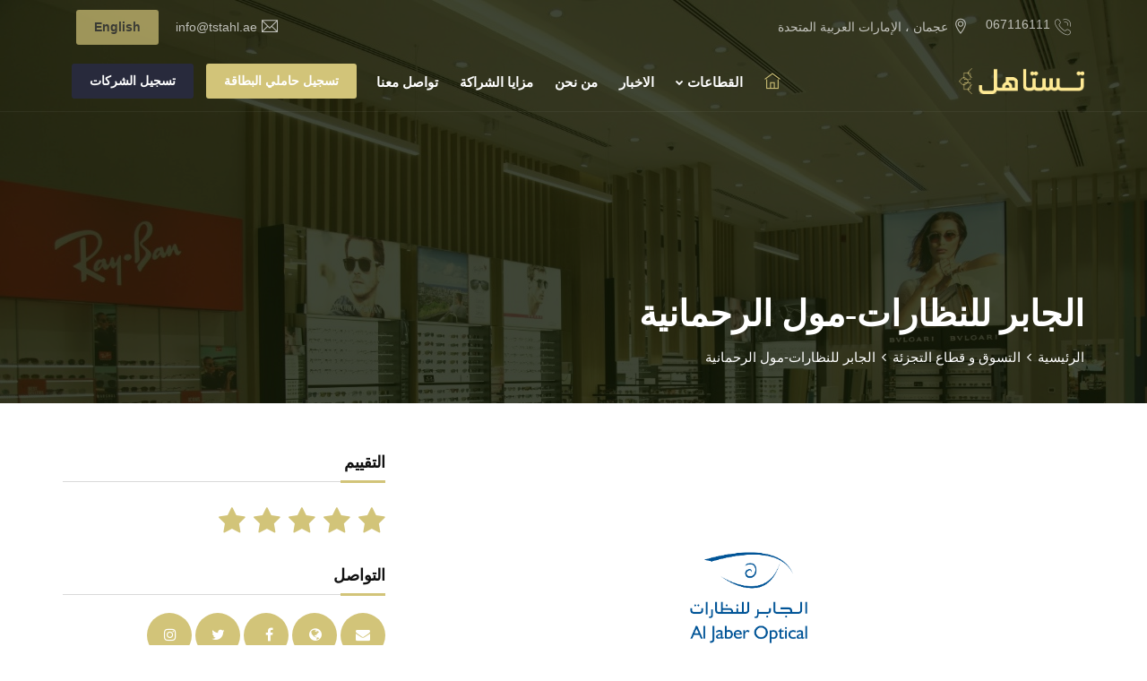

--- FILE ---
content_type: text/html; charset=UTF-8
request_url: https://tstahl.ae/discount/145
body_size: 4391
content:
<!DOCTYPE html>
<html lang="ar" dir="rtl">
<head>
	<meta charset="utf-8">
	<meta http-equiv="X-UA-Compatible" content="IE=edge">
	<meta name="keywords" content="" />
	<meta name="author" content="" />
	<meta name="robots" content="" />
	<meta name="description" content="Agency - Business And Agency Template" />
	<meta property="og:title" content="Agency : Business And Agency Template" />
	<meta property="og:description" content="Agency : Business And Agency Template" />
	<meta property="og:image" content="https://agency.dexignlab.com/xhtml/social-image.png" />
	<meta name="format-detection" content="telephone=no">
	
	<!-- FAVICONS ICON -->
	<link rel="icon" href="https://tstahl.ae/images/favicon.ico" type="image/x-icon" />
	<link rel="shortcut icon" type="image/x-icon" href="https://tstahl.ae/images/favicon.png" />
	
	<!-- PAGE TITLE HERE -->
	<title>مكتب شؤون المواطنين</title>
	
	<!-- MOBILE SPECIFIC -->
	<meta name="viewport" content="width=device-width, initial-scale=1">
	
	<!--[if lt IE 9]>
	<script src="js/html5shiv.min.js"></script>
	<script src="js/respond.min.js"></script>
	<![endif]-->
	
	<!-- STYLESHEETS -->
	<link rel="stylesheet" type="text/css" href="https://tstahl.ae/css/plugins.css">
	<link rel="stylesheet" type="text/css" href="https://tstahl.ae/css/style.css">
	<link rel="stylesheet" type="text/css" href="https://tstahl.ae/css/templete.css">
		<link rel="stylesheet" type="text/css" href="https://tstahl.ae/css/rtl.css">
		<link class="skin" rel="stylesheet" type="text/css" href="https://tstahl.ae/css/skin/skin-1.css">
	<script src="https://polyfill.io/v3/polyfill.min.js?features=default"></script>
</head>
<body id="bg">
<div class="page-wraper">
<div id="loading-area"><div class="la-anim-10"></div></div>
	<!-- header -->
    <header class="site-header header-transparent mo-left">
		<div class="top-bar">
			<div class="container">
				<div class="row d-flex justify-content-between align-items-center">
					<div class="dlab-topbar-left">
						<ul>
							<li><i class="flaticon-phone-call m-r5"></i>067116111</li>
							<li><i class="ti-location-pin m-r5"></i> عجمان ، الإمارات العربية المتحدة</li>
						</ul>
					</div>
					<div class="dlab-topbar-right">
						<ul>
							<li><i class="ti-email m-r5"></i> info@tstahl.ae</li>
														<li><a href="https://tstahl.ae/language/en" class="dez-page site-button primary">English</a></li>
													</ul>
					</div>
				</div>
			</div>
		</div>		<!-- main header -->
<div class="sticky-header main-bar-wraper navbar-expand-lg">
            <div class="main-bar clearfix ">
                <div class="container clearfix">
                    <!-- website logo -->
                    <div class="logo-header mostion">
						<a href="https://tstahl.ae" class="dez-page"><img src="https://tstahl.ae/images/logo.png" alt=""></a>
					</div>
                    <!-- nav toggle button -->
                    <button class="navbar-toggler collapsed navicon justify-content-end" type="button" data-toggle="collapse" data-target="#navbarNavDropdown" aria-controls="navbarNavDropdown" aria-expanded="false" aria-label="Toggle navigation">
						<span></span>
						<span></span>
						<span></span>
					</button>
                    <!-- extra nav -->
                    <div class="extra-nav">
                        <div class="extra-cell">
                            <a href="https://tstahl.ae/register/individuals" class="dez-page site-button primary">تسجيل حاملي البطاقة</a>
                        </div>
												<div class="extra-cell">
                            <a href="https://tstahl.ae/register/companies" class="dez-page site-button-secondry primary">تسجيل الشركات</a>
                        </div>
                    </div>
                    <!-- main nav -->
                    <div class="header-nav navbar-collapse collapse justify-content-end" id="navbarNavDropdown">
                        <ul class="nav navbar-nav">	
							<li class="active">
								<a href="https://tstahl.ae">
									<span class="ti-home"></span>
								</a>
							</li>
							<li><a href="#">القطاعات <i class="fa fa-chevron-down"></i></a>
								<ul class="sub-menu">
																														<li>
												<a href="https://tstahl.ae/category/1">الأسرة <i class="fa fa-angle-right"></i></a>
												<ul class="sub-menu">
																											<li>
															<a href="https://tstahl.ae/subCategory/1" class="dez-page">عالم الرجل <span class="new-page">4</span></a>
														</li>
																											<li>
															<a href="https://tstahl.ae/subCategory/2" class="dez-page">عالم المرأة <span class="new-page">5</span></a>
														</li>
																									</ul>
											</li>
																																								<li><a href="https://tstahl.ae/category/2" class="dez-page">التسوق الإلكتروني</a></li>
																																								<li><a href="https://tstahl.ae/category/3" class="dez-page">الصحة و الرياضة</a></li>
																																								<li>
												<a href="https://tstahl.ae/category/4">المطاعم و الكافيهات <i class="fa fa-angle-right"></i></a>
												<ul class="sub-menu">
																											<li>
															<a href="https://tstahl.ae/subCategory/10" class="dez-page">المخابز و الحلويات <span class="new-page">3</span></a>
														</li>
																											<li>
															<a href="https://tstahl.ae/subCategory/15" class="dez-page">المطاعم <span class="new-page">5</span></a>
														</li>
																											<li>
															<a href="https://tstahl.ae/subCategory/20" class="dez-page">المواد الغذائية و التموين <span class="new-page">1</span></a>
														</li>
																											<li>
															<a href="https://tstahl.ae/subCategory/21" class="dez-page">الشوكولاتا والزهور <span class="new-page">1</span></a>
														</li>
																											<li>
															<a href="https://tstahl.ae/subCategory/22" class="dez-page">مقهى <span class="new-page">0</span></a>
														</li>
																									</ul>
											</li>
																																								<li>
												<a href="https://tstahl.ae/category/5">التسوق و قطاع التجزئة <i class="fa fa-angle-right"></i></a>
												<ul class="sub-menu">
																											<li>
															<a href="https://tstahl.ae/subCategory/9" class="dez-page">الأثاث و المفروشات <span class="new-page">1</span></a>
														</li>
																											<li>
															<a href="https://tstahl.ae/subCategory/23" class="dez-page">النظارات والبصريات <span class="new-page">46</span></a>
														</li>
																											<li>
															<a href="https://tstahl.ae/subCategory/27" class="dez-page">العطور و مستحضرات التجميل <span class="new-page">6</span></a>
														</li>
																											<li>
															<a href="https://tstahl.ae/subCategory/29" class="dez-page">المجوهرات و الساعات <span class="new-page">1</span></a>
														</li>
																									</ul>
											</li>
																																								<li>
												<a href="https://tstahl.ae/category/6">التعليم <i class="fa fa-angle-right"></i></a>
												<ul class="sub-menu">
																											<li>
															<a href="https://tstahl.ae/subCategory/8" class="dez-page">التدريب و التطوير <span class="new-page">5</span></a>
														</li>
																											<li>
															<a href="https://tstahl.ae/subCategory/16" class="dez-page">المدارس <span class="new-page">1</span></a>
														</li>
																											<li>
															<a href="https://tstahl.ae/subCategory/18" class="dez-page">الجامعات <span class="new-page">2</span></a>
														</li>
																											<li>
															<a href="https://tstahl.ae/subCategory/19" class="dez-page">التعليم المبكر <span class="new-page">1</span></a>
														</li>
																									</ul>
											</li>
																																								<li>
												<a href="https://tstahl.ae/category/7">السياحة و السفر <i class="fa fa-angle-right"></i></a>
												<ul class="sub-menu">
																											<li>
															<a href="https://tstahl.ae/subCategory/3" class="dez-page">الفنادق والشقق الفندقية <span class="new-page">11</span></a>
														</li>
																											<li>
															<a href="https://tstahl.ae/subCategory/4" class="dez-page">مكاتب السياحة والسفر <span class="new-page">1</span></a>
														</li>
																									</ul>
											</li>
																																								<li>
												<a href="https://tstahl.ae/category/8">السيارات <i class="fa fa-angle-right"></i></a>
												<ul class="sub-menu">
																											<li>
															<a href="https://tstahl.ae/subCategory/5" class="dez-page">مكاتب تأجير السيارات <span class="new-page">0</span></a>
														</li>
																											<li>
															<a href="https://tstahl.ae/subCategory/6" class="dez-page">صيانة السيارات <span class="new-page">1</span></a>
														</li>
																											<li>
															<a href="https://tstahl.ae/subCategory/7" class="dez-page">العناية بالسيارات <span class="new-page">0</span></a>
														</li>
																											<li>
															<a href="https://tstahl.ae/subCategory/25" class="dez-page">المواصلات <span class="new-page">1</span></a>
														</li>
																									</ul>
											</li>
																																								<li>
												<a href="https://tstahl.ae/category/9">السكن <i class="fa fa-angle-right"></i></a>
												<ul class="sub-menu">
																											<li>
															<a href="https://tstahl.ae/subCategory/11" class="dez-page">الديكور و أعمال الصيانة <span class="new-page">3</span></a>
														</li>
																											<li>
															<a href="https://tstahl.ae/subCategory/12" class="dez-page">تنسيق وتصميم المساحات الخارجية <span class="new-page">1</span></a>
														</li>
																											<li>
															<a href="https://tstahl.ae/subCategory/13" class="dez-page">اخرى <span class="new-page">4</span></a>
														</li>
																											<li>
															<a href="https://tstahl.ae/subCategory/14" class="dez-page">الاستشارات الهندسية <span class="new-page">1</span></a>
														</li>
																											<li>
															<a href="https://tstahl.ae/subCategory/17" class="dez-page">الصيانة المنزلية <span class="new-page">2</span></a>
														</li>
																											<li>
															<a href="https://tstahl.ae/subCategory/26" class="dez-page">المفروشات المنزلية والديكور <span class="new-page">4</span></a>
														</li>
																									</ul>
											</li>
																																								<li><a href="https://tstahl.ae/category/10" class="dez-page">الاعلام والتسويق</a></li>
																																								<li><a href="https://tstahl.ae/category/11" class="dez-page">الاستشارات</a></li>
																																								<li><a href="https://tstahl.ae/category/15" class="dez-page">الترفيه</a></li>
																																								<li><a href="https://tstahl.ae/category/13" class="dez-page">الالكترونيات و الاتصالات</a></li>
																																								<li>
												<a href="https://tstahl.ae/category/14">العام <i class="fa fa-angle-right"></i></a>
												<ul class="sub-menu">
																											<li>
															<a href="https://tstahl.ae/subCategory/24" class="dez-page">عام <span class="new-page">5</span></a>
														</li>
																											<li>
															<a href="https://tstahl.ae/subCategory/28" class="dez-page">الافراح و المناسبات <span class="new-page">1</span></a>
														</li>
																									</ul>
											</li>
																											</ul>
							</li>
							<li>
								<a href="https://tstahl.ae/posts">الاخبار</a>
							</li>
							<li>
								<a href="https://tstahl.ae/about">من نحن</a>
							</li>
							<li>
								<a href="https://tstahl.ae/benefits">مزايا الشراكة</a>
							</li>
							<li>
								<a href="https://tstahl.ae/contact">تواصل معنا</a>
							</li>
						</ul>		
                    </div>
                </div>
            </div>
        </div>
        <!-- main header END -->    </header>
    <!-- header END -->
    <div class="page-content bg-white">
        <!-- inner page banner -->
        <div class="dlab-bnr-inr dlab-bnr-inr-sm overlay-primary bg-pt" style="background-image:url(https://tstahl.ae/storage/discounts/1693901026_image.png);">
            <div class="container">
                <div class="dlab-bnr-inr-entry">
                    <h1 class="text-white">الجابر للنظارات-مول الرحمانية</h1>
					<!-- Breadcrumb row -->
					<div class="breadcrumb-row">
						<ul class="list-inline">
							<li><a href="https://tstahl.ae">الرئيسية</a></li>
							<li><a href="https://tstahl.ae/category/5">التسوق و قطاع التجزئة</a></li>
							<li>الجابر للنظارات-مول الرحمانية</li>
						</ul>
					</div>
					<!-- Breadcrumb row END -->
                </div>
            </div>
        </div>
        <!-- inner page banner END -->
        <div class="content-area">
            <div class="container">
                <div class="row">
                    <!-- Left part start -->
                    <div class="col-lg-8 col-xl-8">
                        <!-- blog start -->
                        <div class="blog-post blog-single">
                            <div class="dlab-post-media dlab-img-effect zoom-slow wow fadeIn" data-wow-delay="0.2s"> <a href="#" class="text-center"><img src="https://tstahl.ae/storage/discounts/1693901026_logo.png" alt="" style="max-width: 50%; margin: 15px auto;"></a> </div>
							<div class="discount-description">خصومات تتراوح بين 15-20% بالإضافة إلى تقديم خدمة فحص نظر مجاني</div>
                            <div class="dlab-post-text">
                                <p>الجابر للنظارات-مول الرحمانية</p>
                                
                            </div>
							<div class="dlab-divider bg-gray-dark op4"><i class="icon-dot c-square"></i></div>
						
							
                        </div>
                        
						
						
						
						
						
						
						
						
						
                        <!-- blog END -->
                    </div>
                    <!-- Left part END -->
                    <!-- Side bar start -->
                    <div class="col-lg-4 col-xl-4 sticky-top">
                        <aside  class="side-bar">
                            <div class="widget">
                                <h5 class="widget-title style-1">التقييم</h5>
                                <div class="search-bx style-1 discount-rating">
										<i class="fa fa-star"></i>
										<i class="fa fa-star"></i>
										<i class="fa fa-star"></i>
										<i class="fa fa-star"></i>
										<i class="fa fa-star"></i>
                                </div>
                            </div>
                            <div class="widget recent-posts-entry">
                                <h5 class="widget-title style-1">التواصل</h5>
                                <div class="widget-post-bx">
																		<a href="mailto:ajoptic@aljaber.ae" class="discount-contact">
										<i class="fa fa-envelope"></i>
									</a>
																											<a href="https://aljaberoptical.com/" class="discount-contact" target="_blank">
										<i class="fa fa-globe"></i>
									</a>
																											<a href="https://www.facebook.com/aljaberoptical/" class="discount-contact" target="_blank">
										<i class="fa fa-facebook"></i>
									</a>
																											<a href="https://twitter.com/i/flow/login?redirect_after_login=%2Faljaberoptical" class="discount-contact" target="_blank">
										<i class="fa fa-twitter"></i>
									</a>
																											<a href="https://www.instagram.com/aljaberoptical/" class="discount-contact" target="_blank">
										<i class="fa fa-instagram"></i>
									</a>
									                                </div>
                            </div>
							
							<div class="widget widget-newslatter">
                                <h5 class="widget-title style-1">تفاصيل</h5>
									<div class="discount-meta">
										<i class="fa fa-map-marker" style="margin-left: 15px;"></i> الشارقة-مول الرحمانية
									</div>
																											<div class="discount-meta">
										<i class="fa fa-phone" style="margin-left: 15px;"></i> 0556002324 
									</div>
									                            </div>
                        </aside>
                    </div>
                    <!-- Side bar END -->
                </div>
            </div>
        </div>
    </div>
		<!-- Footer -->
<footer class="site-footer text-uppercase">
        <div class="footer-top bg-primary">
            <div class="container wow fadeIn" data-wow-delay="0.5s">
                <div class="row">
					<div class="col-5 col-lg-2 col-md-6 col-sm-6 footer-col-4">
                        <div class="widget widget_services border-0">
                            <h5 class="m-b30 text-white">الرئيسية</h5>
                            <ul>
                                <li><a href="https://tstahl.ae">الرئيسية </a></li>
                                <li><a href="https://tstahl.ae/about">من نحن</a></li>
                                <li><a href="https://tstahl.ae/contact">تواصل معنا</a></li>
                            </ul>
                        </div>
                    </div>
					<div class="col-7 col-lg-2 col-md-6 col-sm-6 footer-col-4">
                        <div class="widget widget_services border-0">
                            <h5 class="m-b30 text-white">التسجيل</h5>
                            <ul>
                                <li><a href="https://tstahl.ae/register/companies">تسجيل الشركات</a></li>
                                <li><a href="https://tstahl.ae/register/individuals">تسجيل حاملي البطاقة</a></li>
                            </ul>
                        </div>
                    </div>
					<div class="col-lg-4 col-md-6 col-sm-6 footer-col-4">
                        <div class="widget widget_getintuch">
                            <h5 class="m-b30 text-white ">تواصل معنا</h5>
                            <ul>
                                <!-- <li><i class="ti-location-pin"></i><strong>العنوان</strong> شارع الشيخ راشد بن حميد ، عجمان</li> -->
                                <li><i class="ti-mobile"></i><strong>الهاتف</strong> 067116111</li>
								<li><i class="ti-email"></i><strong>البريد الإلكتروني</strong>info@tstahl.ae</li>
                            </ul>
                        </div>
                    </div>
                    <div class="col-lg-4 col-md-6 col-sm-6 footer-col-4 ">
                        <div class="widget">
                            <h5 class="m-b30 text-white">الاشتراك في القائمة البريدية</h5>
							<p class="text-capitalize m-b20">اشترك في القائمة البريدية لتستاهل لتصلك آخر العروض الخاصة بالبطاقة.</p>
                            <div class="subscribe-form m-b20">
								<form class="dzSubscribe" action="#" method="post">
									<div class="dzSubscribeMsg"></div>
									<div class="input-group">
										<input name="dzEmail" required="required"  class="form-control" placeholder="البريد الإلكتروني" type="email">
										<span class="input-group-btn">
											<button name="button" value="Submit" type="submit" class="site-button">اشتراك</button>
										</span> 
									</div>
								</form>
							</div>
							<ul class="list-inline m-a0">
								<li><a href="#" class="site-button facebook circle "><i class="fa fa-facebook"></i></a></li>
								<li><a href="https://youtube.com/channel/UCE1CpaZODq1-7Z9OYIE7v1g" class="site-button youtube circle "><i class="fa fa-youtube"></i></a></li>
								<li><a href="#" class="site-button linkedin circle "><i class="fa fa-linkedin"></i></a></li>
								<li><a href="https://instagram.com/caoajman" class="site-button instagram circle "><i class="fa fa-instagram"></i></a></li>
								<li><a href="#" class="site-button twitter circle "><i class="fa fa-twitter"></i></a></li>
							</ul>
                        </div>
                    </div>
                </div>
            </div>
        </div>
        <!-- footer bottom part -->
        <div class="footer-bottom bg-primary">
            <div class="container">
                <div class="row">
                    <div class="col-lg-6 col-md-6 col-sm-6 text-left "> <span>جميع الحقوق محفوطة © مكتب شؤون المواطنين</span> </div>
                    <div class="col-lg-6 col-md-6 col-sm-6 text-right "> 
						<div class="widget-link "> 
							<ul>
								<li><a href="#"> سياسة الخصوصية</a></li> 
								<li><a href="#"> شروط الاستخدام</a></li> 
							</ul>
						</div>
					</div>
                </div>
            </div>
        </div>
    </footer>
    <!-- Footer END-->    <button class="scroltop fa fa-chevron-up" ></button>
</div>
<!-- JAVASCRIPT FILES ========================================= -->
<script src="https://tstahl.ae/js/jquery.min.js"></script><!-- JQUERY.MIN JS -->
<script src="https://tstahl.ae/plugins/wow/wow.js"></script><!-- WOW JS -->
<script src="https://tstahl.ae/plugins/bootstrap/js/popper.min.js"></script><!-- BOOTSTRAP.MIN JS -->
<script src="https://tstahl.ae/plugins/bootstrap/js/bootstrap.min.js"></script><!-- BOOTSTRAP.MIN JS -->
<script src="https://tstahl.ae/plugins/bootstrap-select/bootstrap-select.min.js"></script><!-- FORM JS -->
<script src="https://tstahl.ae/plugins/bootstrap-touchspin/jquery.bootstrap-touchspin.js"></script><!-- FORM JS -->
<script src="https://tstahl.ae/plugins/magnific-popup/magnific-popup.js"></script><!-- MAGNIFIC POPUP JS -->
<script src="https://tstahl.ae/plugins/counter/waypoints-min.js"></script><!-- WAYPOINTS JS -->
<script src="https://tstahl.ae/plugins/counter/counterup.min.js"></script><!-- COUNTERUP JS -->
<script src="https://tstahl.ae/plugins/imagesloaded/imagesloaded.js"></script><!-- IMAGESLOADED -->
<script src="https://tstahl.ae/plugins/masonry/masonry-3.1.4.js"></script><!-- MASONRY -->
<script src="https://tstahl.ae/plugins/masonry/masonry.filter.js"></script><!-- MASONRY -->
<script src="https://tstahl.ae/plugins/owl-carousel/owl.carousel.js"></script><!-- OWL SLIDER -->
<script src="https://tstahl.ae/plugins/rangeslider/rangeslider.js" ></script><!-- Rangeslider -->
<script src="https://tstahl.ae/js/custom.js"></script><!-- CUSTOM FUCTIONS  -->
<script src="https://tstahl.ae/js/dz.carousel.js"></script><!-- SORTCODE FUCTIONS  -->
<script src="https://tstahl.ae/plugins/loading/anime.js"></script><!-- LOADING JS -->
<script src="https://tstahl.ae/plugins/loading/anime-app3.js"></script><!-- LOADING JS -->
<script src='https://www.google.com/recaptcha/api.js'></script> <!-- Google API For Recaptcha  -->
<script src="https://tstahl.ae/js/dz.ajax.js"></script><!-- CONTACT JS  -->
<!-- Async script executes immediately and must be after any DOM elements used in callback. -->
<script src="https://maps.googleapis.com/maps/api/js?key=AIzaSyAKUPSt7BQOqHjAJ-ig0XGHxc7qCFlAgyQ&callback=initMap&libraries=&v=weekly" async></script>

</body>
</html>

--- FILE ---
content_type: text/css
request_url: https://tstahl.ae/css/style.css
body_size: 46502
content:
/*
======================================
  * CSS TABLE CONTENT *  
======================================

1. GENERAL

2. HEADINGS

3. TEXT & PARAGRAPH

4. LISTS

5. BOX SPACING (inner & outer)
	>padding
	>marging
	
6. BOX MAX-WIDTH CSS

7. POSITIONS ( absolute & relative & statice & z-index )

8. COLOR (text & background)
	>text color
	>background color

9. IMAGES OVERLAY EFFECTS (overly animation on images)

10. IMAGES EFFECTS (image animation in images)
	 >image-opacity
	 >image-zoom
	 >image-zoom-slow
	 >image-shrink
	 >image-side-pan
	 >image-vertical-pan
	 >image-fade-in
	 >image-fade-out 
	 >image-rotate
	 >image-sepia
	 >image-blurr
	 >image-blurr-invert
	 >image off color
	 >image on color
 

11. CONTENT SHOW ON IMAGE BOX
 
12. FORM ELEMENTS

13. WP DEFAULT

14. HEADER (top part of page)

15. PAGE TOP BAR (left & right content)

16. LOGO ( company identify  symbol )

17. MAIN BAR ( place logo & main-navigation )

18. NAVIGATIONS
	>mena-menu
	>mobile-menu
	>footer-menu
	
19. BANNER

20. SLIDER
	>rs slider
	>owl slider
	
21. BLOG
	
22. WIDGETS

23. CUSTOMIZE CSS
	>set-radius
	>transition
	>float-clearfix
	
24. SORTCODES 
	>Buttons
	>Title separators		
	>Deviders	
	>Lists & bullets	
	>Tabs
	>Accordians		
	>Carousels	
	>Testimonials	
	>Pricing table
	>Alert box	
	>Modal pop
	>Social icons
	>Breadcrumb
	>Tables
	>Image effects

25. PAGINATION

26. FOOTER

27. PAGE-CONTENT

28. INNER-CONTENT

29. SIDE-NAV

30. CONTACT

31. SHOPPING

32. CUSTOM STYLES

======================================
  * END TABLE CONTENT *  
======================================
*/
/*--------------------------------------------------------------
1. GENERAL
---------------------------------------------------------------*/
body, html {
     -moz-osx-font-smoothing: grayscale;
}
body {
    background-color: #fff;
    font-family: 'Open Sans', sans-serif;
    font-size: 16px;
    font-weight: 400;
    color:#6f6f6f;
    padding: 0;
    margin: 0;
    overflow-x: hidden;
	-webkit-font-smoothing: antialiased;
    font-smoothing: antialiased;
}
a {
    color: #6f6f6f;
    outline: 0 none;
    text-decoration: none;
}
a:hover,
a:focus {
    text-decoration: none;
    outline: 0 none;
}
a:active,
a:hover {
    color: #333333;
}
p a {
    color: #333333;
}
img {
    border-style: none;
    height: auto;
    max-width: 100%;
    vertical-align: middle;
}
hr {
    clear: both;
}
section,
article,
aside,
details,
figcaption,
figure,
footer,
header,
hgroup,
main,
menu,
nav,
summary {
    display: block;
}
address {
    font-style: italic;
}
table {
    background-color: transparent;
    width: 100%;
}
table thead th {
    color: #333;
}
table td {
    padding: 15px 10px;
}
p,
address,
pre,
hr,
ul,
ol,
dl,
dd,
table {
    margin-bottom: 24px;
}
 ::selection {
     color: #000;
     background:#dbdbdb;
}
 ::-moz-selection {
     color:#000;
     background:#dbdbdb;
}
.overflow-hide {
    overflow: hidden;
}
.overflow-auto {
    overflow: auto;
}
.clear {
    clear: both;
}
.pull-none {
    float: none;
}
::-moz-selection {
    background: #3396d1;
    color: #fff;
}
::selection {
    background: #3396d1;
    color: #fff;
}
.op{
	font-family: 'Open Sans', sans-serif;
}
.dis-block{
	display:block;
	width: 100%;
}
/*---------------------------------------------------------------
2. HEADINGS
---------------------------------------------------------------*/
h1,
h2,
h3,
h4,
h5,
h6 {
    color: #111111;
    font-family: "Cairo";
}
h1 a,
h2 a,
h3 a,
h4 a,
h5 a,
h6 a {
    color: #111111;
}
h1 {
    font-size: 36px;
    line-height: 45px;
    margin-bottom: 25px;
	font-weight: 700;
}
h2 {
    font-size: 32px;
    line-height: 45px;
    margin-bottom: 25px;
	font-weight: 700;
}
h3 {
    font-size: 28px;
    line-height: 35px;
    margin-bottom: 20px;
	font-weight: 700;
}
h4 {
    font-size: 22px;
    line-height: 28px;
    margin-bottom: 15px;
	font-weight: 600;
}
h5 {
    font-size: 18px;
    line-height: 24px;
    margin-bottom: 10px;
	font-weight: 600;
}
h6 {
    font-size: 16px;
    line-height: 22px;
    margin-bottom: 10px;
	font-weight: 600;
}
/*---------------------------------------------------------------
3. TEXT & PARAGRAPH
---------------------------------------------------------------*/

@import url('https://fonts.googleapis.com/css2?family=Cairo:wght@300;400;700&display=swap');
* {
	font-family: 'Cairo', sans-serif;
}
p {
    line-height: 28px;
    margin-bottom: 24px;
}
strong {
    font-weight: 400;
}
.bg-primary a:hover{ 
	color:#fff; 
}
/*text align*/

.text-left {
    text-align: left;
}
.text-center {
    text-align: center;
}
.text-right {
    text-align: right;
}
.text-justify {
    text-align: justify
}
/*text vertical align*/

.v-align-t {
    vertical-align: top;
}
.v-align-m {
    vertical-align: middle;
}
.v-align-b {
    vertical-align: bottom;
}
/*text no line brack*/

.text-nowrap {
    white-space: nowrap
}
/*text transform*/

.text-lowercase {
    text-transform: lowercase
}
.text-uppercase {
    text-transform: uppercase
}
.text-capitalize {
    text-transform: capitalize
}
/*text size*/
.font-10 {
    font-size: 10px;
}
.font-12 {
    font-size: 12px;
}
.font-13 {
    font-size: 13px;
}
.font-14 {
    font-size: 14px;
}
.font-16 {
    font-size: 16px;
}
.font-18 {
    font-size: 18px;
}
.font-20 {
    font-size: 20px;
}
.font-22 {
    font-size: 22px;
}
.font-24 {
    font-size: 24px;
}
.font-26 {
    font-size: 26px;
}
.font-30 {
    font-size: 30px;
    line-height: 40px;
}
.font-35 {
    font-size: 35px;
	line-height:45px;
}
.font-40 {
    font-size: 40px;
	line-height:50px;
}
.font-45 {
    font-size: 45px;
	line-height:55px;
}
.font-50 {
    font-size: 50px;
	line-height:65px;
}
.font-55 {
    font-size: 55px;
	line-height:65px;
}
.font-60 {
    font-size: 60px;
	line-height:70px;
}
.font-70 {
    font-size: 70px;
	line-height:80px;
}
.font-75 {
    font-size: 75px;
	line-height:85px;
}
.font-80 {
    font-size: 80px;
	line-height:90px;
}
.font-90 {
    font-size: 90px;
	line-height:100px;
}
.font-100 {
    font-size: 100px;
	line-height:110px;
}
/*text weight*/

.font-weight-300 {
    font-weight: 300;
}
.font-weight-400 {
    font-weight: 400;
}
.font-weight-500 {
    font-weight: 500;
}
.font-weight-600 {
    font-weight: 600;
}
.font-weight-700 {
    font-weight: 700;
}
.font-weight-800 {
    font-weight: 800;
}
.font-weight-900 {
    font-weight: 900;
}
/*---------------------------------------------------------------
4. LISTS
---------------------------------------------------------------*/

dl,
ul,
ol {
    list-style-position: outside;
    padding: 0;
}
ul,
ol {
    margin-bottom: 24px;
}
ul li,
ol li {
    padding: 0;
}
dl {
    margin-left: 0;
    margin-bottom: 30px;
}
dl dd {
    margin-bottom: 10px;
}
.list-inline > li{
	padding-left:2px;
	padding-right:2px;
	display:inline-block;
}
/*---------------------------------------------------------------
5. BOX SPACING (inner & outer)
	>padding
	>marging
---------------------------------------------------------------*/
/*== >padding (around) ======*/

.p-a0 {
    padding: 0;
}
.p-a5 {
    padding: 5px;
}
.p-a10 {
    padding: 10px;
}
.p-a15 {
    padding: 15px;
}
.p-a20 {
    padding: 20px;
}
.p-a25 {
    padding: 25px;
}
.p-a30 {
    padding: 30px;
}
.p-a40 {
    padding: 40px;
}
.p-a50 {
    padding: 50px;
}
.p-a60 {
    padding: 60px;
}
.p-a70 {
    padding: 70px;
}
.p-a80 {
    padding: 80px;
}
.p-a90 {
    padding: 90px;
}
.p-a100 {
    padding: 100px;
}
/*== >Padding (top) ==*/

.p-t0 {
    padding-top: 0;
}
.p-t5 {
    padding-top: 5px;
}
.p-t10 {
    padding-top: 10px;
}
.p-t15 {
    padding-top: 15px;
}
.p-t20 {
    padding-top: 20px;
}
.p-t30 {
    padding-top: 30px;
}
.p-t40 {
    padding-top: 40px;
}
.p-t50 {
    padding-top: 50px;
}
.p-t60 {
    padding-top: 60px;
}
.p-t70 {
    padding-top: 70px;
}
.p-t80 {
    padding-top: 80px;
}
.p-t90 {
    padding-top: 90px;
}
.p-t100 {
    padding-top: 100px;
}
/*== >Padding (bottom) ==*/

.p-b0 {
    padding-bottom: 0;
}
.p-b5 {
    padding-bottom: 5px;
}
.p-b10 {
    padding-bottom: 10px;
}
.p-b15 {
    padding-bottom: 15px;
}
.p-b20 {
    padding-bottom: 20px;
}
.p-b30 {
    padding-bottom: 30px;
}
.p-b40 {
    padding-bottom: 40px;
}
.p-b50 {
    padding-bottom: 50px;
}
.p-b60 {
    padding-bottom: 60px;
}
.p-b70 {
    padding-bottom: 70px;
}
.p-b80 {
    padding-bottom: 80px;
}
.p-b90 {
    padding-bottom: 90px;
}
.p-b100 {
    padding-bottom: 100px;
}
/*== >Padding (left) ==*/

.p-l0 {
    padding-left: 0;
}
.p-l5 {
    padding-left: 5px;
}
.p-l10 {
    padding-left: 10px;
}
.p-l15 {
    padding-left: 15px;
}
.p-l20 {
    padding-left: 20px;
}
.p-l30 {
    padding-left: 30px;
}
.p-l40 {
    padding-left: 40px;
}
.p-l50 {
    padding-left: 50px;
}
.p-l60 {
    padding-left: 60px;
}
.p-l70 {
    padding-left: 70px;
}
.p-l80 {
    padding-left: 80px;
}
.p-l90 {
    padding-left: 90px;
}
.p-l100 {
    padding-left: 100px;
}
/*== >Padding (right) ==*/

.p-r0 {
    padding-right: 0;
}
.p-r5 {
    padding-right: 5px;
}
.p-r10 {
    padding-right: 10px;
}
.p-r15 {
    padding-right: 15px;
}
.p-r20 {
    padding-right: 20px;
}
.p-r30 {
    padding-right: 30px;
}
.p-r40 {
    padding-right: 40px;
}
.p-r50 {
    padding-right: 50px;
}
.p-r60 {
    padding-right: 60px;
}
.p-r70 {
    padding-right: 70px;
}
.p-r80 {
    padding-right: 80px;
}
.p-r90 {
    padding-right: 90px;
}
.p-r100 {
    padding-right: 100px;
}
/*== >Padding (left right) ==*/

.p-lr0 {
    padding-left: 0;
    padding-right: 0;
}
.p-lr5 {
    padding-left: 5px;
    padding-right: 5px;
}
.p-lr10 {
    padding-left: 10px;
    padding-right: 10px;
}
.p-lr15 {
    padding-left: 15px;
    padding-right: 15px;
}
.p-lr20 {
    padding-left: 20px;
    padding-right: 20px;
}
.p-lr30 {
    padding-left: 30px;
    padding-right: 30px;
}
.p-lr40 {
    padding-left: 40px;
    padding-right: 40px;
}
.p-lr50 {
    padding-left: 50px;
    padding-right: 50px;
}
.p-lr60 {
    padding-left: 60px;
    padding-right: 60px;
}
.p-lr70 {
    padding-left: 70px;
    padding-right: 70px;
}
.p-lr80 {
    padding-left: 80px;
    padding-right: 80px;
}
.p-lr90 {
    padding-left: 90px;
    padding-right: 90px;
}
.p-lr100 {
    padding-left: 100px;
    padding-right: 100px;
}
/*== >Padding (top bottom) ==*/

.p-tb0 {
    padding-bottom: 0;
    padding-top: 0;
}
.p-tb5 {
    padding-bottom: 5px;
    padding-top: 5px;
}
.p-tb10 {
    padding-bottom: 10px;
    padding-top: 10px;
}
.p-tb15 {
    padding-bottom: 15px;
    padding-top: 15px;
}
.p-tb20 {
    padding-bottom: 20px;
    padding-top: 20px;
}
.p-tb30 {
    padding-bottom: 30px;
    padding-top: 30px;
}
.p-tb40 {
    padding-bottom: 40px;
    padding-top: 40px;
}
.p-tb50 {
    padding-bottom: 50px;
    padding-top: 50px;
}
.p-tb60 {
    padding-bottom: 60px;
    padding-top: 60px;
}
.p-tb70 {
    padding-bottom: 70px;
    padding-top: 70px;
}
.p-tb80 {
    padding-bottom: 80px;
    padding-top: 80px;
}
.p-tb90 {
    padding-bottom: 90px;
    padding-top: 90px;
}
.p-tb100 {
    padding-bottom: 100px;
    padding-top: 100px;
}
/*== >margin (around) ======*/

.m-auto {
    margin: auto;
}
.m-a0 {
    margin: 0;
}
.m-a5 {
    margin: 5px;
}
.m-a10 {
    margin: 10px;
}
.m-a15 {
    margin: 15px;
}
.m-a20 {
    margin: 20px;
}
.m-a30 {
    margin: 30px;
}
.m-a40 {
    margin: 40px;
}
.m-a50 {
    margin: 50px;
}
.m-a60 {
    margin: 60px;
}
.m-a70 {
    margin: 70px;
}
.m-a80 {
    margin: 80px;
}
.m-a90 {
    margin: 90px;
}
.m-a100 {
    margin: 100px;
}
/*== >marging (top) ==*/

.m-t0 {
    margin-top: 0;
}
.m-t5 {
    margin-top: 5px;
}
.m-t10 {
    margin-top: 10px;
}
.m-t15 {
    margin-top: 15px;
}
.m-t20 {
    margin-top: 20px;
}
.m-t30 {
    margin-top: 30px;
}
.m-t40 {
    margin-top: 40px;
}
.m-t50 {
    margin-top: 50px;
}
.m-t60 {
    margin-top: 60px;
}
.m-t70 {
    margin-top: 70px;
}
.m-t80 {
    margin-top: 80px;
}
.m-t90 {
    margin-top: 90px;
}
.m-t100 {
    margin-top: 100px;
}
/*== >marging (bottom) ==*/

.m-b0 {
    margin-bottom: 0;
}
.m-b5 {
    margin-bottom: 5px;
}
.m-b10 {
    margin-bottom: 10px;
}
.m-b15 {
    margin-bottom: 15px;
}
.m-b20 {
    margin-bottom: 20px;
}
.m-b30 {
    margin-bottom: 30px;
}
.m-b40 {
    margin-bottom: 40px;
}
.m-b50 {
    margin-bottom: 50px;
}
.m-b60 {
    margin-bottom: 60px;
}
.m-b70 {
    margin-bottom: 70px;
}
.m-b80 {
    margin-bottom: 80px;
}
.m-b90 {
    margin-bottom: 90px;
}
.m-b100 {
    margin-bottom: 100px;
}
/*== >marging (left) ==*/

.m-l0 {
    margin-left: 0;
}
.m-l5 {
    margin-left: 5px;
}
.m-l10 {
    margin-left: 10px;
}
.m-l15 {
    margin-left: 15px;
}
.m-l20 {
    margin-left: 20px;
}
.m-l30 {
    margin-left: 30px;
}
.m-l40 {
    margin-left: 40px;
}
.m-l50 {
    margin-left: 50px;
}
.m-l60 {
    margin-left: 60px;
}
.m-l70 {
    margin-left: 70px;
}
.m-l80 {
    margin-left: 80px;
}
.m-l90 {
    margin-left: 90px;
}
.m-l100 {
    margin-left: 100px;
}
/*== >marging (right) ==*/

.m-r0 {
    margin-right: 0;
}
.m-r5 {
    margin-right: 5px;
}
.m-r10 {
    margin-right: 10px;
}
.m-r15 {
    margin-right: 15px;
}
.m-r20 {
    margin-right: 20px;
}
.m-r30 {
    margin-right: 30px;
}
.m-r40 {
    margin-right: 40px;
}
.m-r50 {
    margin-right: 50px;
}
.m-r60 {
    margin-right: 60px;
}
.m-r70 {
    margin-right: 70px;
}
.m-r80 {
    margin-right: 80px;
}
.m-r90 {
    margin-right: 90px;
}
.m-r100 {
    margin-right: 100px;
}
/*== >marging (left right) ==*/

.m-lr0 {
    margin-left: 0;
    margin-right: 0;
}
.m-lr5 {
    margin-left: 5px;
    margin-right: 5px;
}
.m-lr10 {
    margin-left: 10px;
    margin-right: 10px;
}
.m-lr15 {
    margin-left: 15px;
    margin-right: 15px;
}
.m-lr20 {
    margin-left: 20px;
    margin-right: 20px;
}
.m-lr30 {
    margin-left: 30px;
    margin-right: 30px;
}
.m-lr40 {
    margin-left: 40px;
    margin-right: 40px;
}
.m-lr50 {
    margin-left: 50px;
    margin-right: 50px;
}
.m-lr60 {
    margin-left: 60px;
    margin-right: 60px;
}
.m-lr70 {
    margin-left: 70px;
    margin-right: 70px;
}
.m-lr80 {
    margin-left: 80px;
    margin-right: 80px;
}
.m-lr90 {
    margin-left: 90px;
    margin-right: 90px;
}
.m-lr100 {
    margin-left: 100px;
    margin-right: 100px;
}
/*== >marging (top bottom) ==*/

.m-tb0 {
    margin-bottom: 0;
    margin-top: 0;
}
.m-tb5 {
    margin-bottom: 5px;
    margin-top: 5px;
}
.m-tb10 {
    margin-bottom: 10px;
    margin-top: 10px;
}
.m-tb15 {
    margin-bottom: 15px;
    margin-top: 15px;
}
.m-tb20 {
    margin-bottom: 20px;
    margin-top: 20px;
}
.m-tb30 {
    margin-bottom: 30px;
    margin-top: 30px;
}
.m-tb40 {
    margin-bottom: 40px;
    margin-top: 40px;
}
.m-tb50 {
    margin-bottom: 50px;
    margin-top: 50px;
}
.m-tb60 {
    margin-bottom: 60px;
    margin-top: 60px;
}
.m-tb70 {
    margin-bottom: 70px;
    margin-top: 70px;
}
.m-tb80 {
    margin-bottom: 80px;
    margin-top: 80px;
}
.m-tb90 {
    margin-bottom: 90px;
    margin-top: 90px;
}
.m-tb100 {
    margin-bottom: 100px;
    margin-top: 100px;
}
/*== > colum gap less ==*/

.no-col-gap [class*="col-xs-"],
.no-col-gap [class*="col-sm-"],
.no-col-gap [class*="col-md-"],
.no-col-gap [class*="col-lg-"] {
    padding-left: 0;
    padding-right: 0;
}
/*---------------------------------------------------------------
6. BOX MAX-WIDTH CSS
---------------------------------------------------------------*/
.max-w50 {
    max-width: 50px;
}
.max-w60 {
    max-width: 60px;
}
.max-w80 {
    max-width: 80px;
}
.max-w100 {
    max-width: 100px;
}
.max-w200 {
    max-width: 200px;
}
.max-w300 {
    max-width: 300px;
}
.max-w400 {
    max-width: 400px;
}
.max-w500 {
    max-width: 500px;
}
.max-w600 {
    max-width: 600px;
}
.max-w700 {
    max-width: 700px;
}
.max-w800 {
    max-width: 800px;
}
.max-w900 {
    max-width: 900px;
}
.max-w1000 {
    max-width: 1000px;
}
/*---------------------------------------------------------------
7. POSITIONS ( absolute & relative & statice & z-index )
---------------------------------------------------------------*/

.absolute {
    position: absolute;
}
.relative {
    position: relative;
}
.static {
    position: static;
}
.z-index1 {
    z-index: 1;
}
.z-index2 {
    z-index: 2;
}
.z-index3 {
    z-index: 3;
}
.z-index4 {
    z-index: 4;
}
.z-index5 {
    z-index: 5;
}
.z-index6 {
    z-index: 6;
}
.z-index7 {
    z-index: 7;
}
.z-index8 {
    z-index: 8;
}
.z-index9 {
    z-index: 9;
}
.z-index10 {
    z-index: 10;
}
.z-index100 {
    z-index: 100;
}
.z-index999 {
    z-index: 999;
}
/*---------------------------------------------------------------
8. COLOR (text & background)
	>text color
	>background color
---------------------------------------------------------------*/
/*=== >text color ===*/

.text-white {
    color: #fff;
}
.text-black {
    color: #000;
}
.text-gray {
    color: #f5f6f6;
}
.text-gray-dark {
    color: #d3d3d3;
}
.text-red {
    color: #FF4045;
}
.text-yellow {
    color: #ffb822;
}
.text-yellow-light {
    color: #FEC215;
}
.text-pink{
    color: #ff3c85;
}
.text-blue{
    color: #00c5dc;
}
.text-green{
    color: #34bfa3;
}
.text-orange{
    color: #ef9800;
}
/*=== >background color ===*/

.bg-transparent {
    background-color: transparent;
}
.bg-primary {
    background-color: ;
}
.bg-white {
    background-color: #FFF;
}
.bg-black {
    background-color: #000;
}
.bg-black-light {
    background-color: #1C1C1C;
}
.bg-gray {
    background-color: #F7F9FB;
}
.bg-gray-dark {
    background-color: #d3d3d3;
}
.bg-red {
    background-color: #FF4045;
}
.bg-green {
    background-color: #34bfa3;
}
.bg-yellow {
    background-color: #ffb822;
}
.bg-pink {
    background-color: #ff3c85;
}
.bg-blue {
    background-color: #00c5dc;
}
.bg-orange {
    background-color: #ef9800;
}
/* bg transperent */
.bg-tpw1{
	background-color:rgba(255,255,255,0.1)
}
.bg-tpw2{
	background-color:rgba(255,255,255,0.2)
}
.bg-tpw3{
	background-color:rgba(255,255,255,0.3)
}
.bg-tpw4{
	background-color:rgba(255,255,255,0.4)
}
.bg-tpw5{
	background-color:rgba(255,255,255,0.5)
}
.bg-tpw6{
	background-color:rgba(255,255,255,0.6)
}
.bg-tpw7{
	background-color:rgba(255,255,255,0.7)
}
.bg-tpw8{
	background-color:rgba(255,255,255,0.8)
}
.bg-tpw9{
	background-color:rgba(255,255,255,0.9)
}
/* Tb Black */
.bg-tpb1{
	background-color:rgba(0,0,0,0.05)
}
.bg-tpb2{
	background-color:rgba(0,0,0,0.2)
}
.bg-tpb3{
	background-color:rgba(0,0,0,0.3)
}
.bg-tpb4{
	background-color:rgba(0,0,0,0.4)
}
.bg-tpb5{
	background-color:rgba(0,0,0,0.5)
}
.bg-tpb6{
	background-color:rgba(0,0,0,0.6)
}
.bg-tpb7{
	background-color:rgba(0,0,0,0.7)
}
.bg-tpb8{
	background-color:rgba(0,0,0,0.8)
}
.bg-tpb9{
	background-color:rgba(0,0,0,0.9)
}


/*=== >background image ===*/

.bg-img-fix {
    background-attachment: fixed;
	background-size: cover;
}
.dlab-bnr-inr.bg-pt,
.bg-pt{
	background-position:top;
	background-size: cover;
}
.dlab-bnr-inr.bg-pb,
.bg-pb{
	background-position:bottom;
	background-size: cover;
}
/*---------------------------------------------------------------
9. IMAGES OVERLAY EFFECTS (overly animation on images)
---------------------------------------------------------------*/

.dlab-img-overlay1,
.dlab-img-overlay2,
.dlab-img-overlay3,
.dlab-img-overlay4,
.dlab-img-overlay5,
.dlab-img-overlay6,
.dlab-img-overlay7,
.dlab-img-overlay8,
.dlab-img-overlay9,
.dlab-img-overlay11,
.dlab-img-overlay12{
    position: relative;
}
.dlab-img-overlay1:before,
.dlab-img-overlay1:after,
.dlab-img-overlay2:before,
.dlab-img-overlay2:after,
.dlab-img-overlay3:before,
.dlab-img-overlay3:after,
.dlab-img-overlay4:before,
.dlab-img-overlay4:after,
.dlab-img-overlay5:before,
.dlab-img-overlay5:after,
.dlab-img-overlay6:before,
.dlab-img-overlay6:after,
.dlab-img-overlay7:before,
.dlab-img-overlay7:after,
.dlab-img-overlay8:before,
.dlab-img-overlay8:after,
.dlab-img-overlay9:before,
.dlab-img-overlay9:after,
.dlab-img-overlay11:before,
.dlab-img-overlay11:after,
.dlab-img-overlay12:before,
.dlab-img-overlay12:after{
    content: "";
    background: #000;
    position: absolute;
    left: 0;
    top: 0;
    width: 0;
    height: 0;
    opacity: 0.4;
    z-index: 1;
    -webkit-transition: all 0.3s linear;
    -moz-transition: all 0.3s linear;
    -ms-transition: all 0.3s linear;
    -o-transition: all 0.3s linear;
    transition: all 0.3s linear;
}
/*effect 1*/

.dlab-img-overlay1:before {
    width: 100%;
    height: 100%;
    opacity: 0;
}
.dlab-img-overlay1:hover:before,
.dlab-box:hover .dlab-img-overlay1:before {
    opacity: 0.5;
}
/*effect 2*/
.dlab-img-overlay2:before {
    width: 100%;
    height: 100%;
    opacity: 0;
    /* Permalink - use to edit and share this gradient: http://colorzilla.com/gradient-editor/#000000+0,000000+100&0+0,0.65+100 */
    
    background: -moz-linear-gradient(top, rgba(0, 0, 0, 0) 0%, rgba(0, 0, 0, 0.15) 100%);
    /* FF3.6-15 */
    
    background: -webkit-linear-gradient(top, rgba(0, 0, 0, 0) 0%, rgba(0, 0, 0, 0.15) 100%);
    /* Chrome10-25,Safari5.1-6 */
    
    background: linear-gradient(to bottom, rgba(0, 0, 0, 0) 0%, rgba(0, 0, 0, 0.15) 100%);
    /* W3C, IE10+, FF16+, Chrome26+, Opera12+, Safari7+ */
    
    filter: progid: DXImageTransform.Microsoft.gradient( startColorstr='#00000000', endColorstr='#a6000000', GradientType=0);
    /* IE6-9 */
}
.dlab-img-overlay2.on:before {
	opacity:1;
}
.dlab-img-overlay2:hover:before,
.dlab-box:hover .dlab-img-overlay2:before {
    opacity: 0.9;
}
/*effect 3*/

.dlab-img-overlay3:before {
    left: 50%;
    top: 50%;
}
.dlab-img-overlay3:hover:before,
.dlab-box:hover .dlab-img-overlay3:before {
    width: 100%;
    height: 100%;
    top: 0;
    left: 0;
}
/*effect 4*/

.dlab-img-overlay4:before {
    left: 50%;
    top: 0;
    height: 100%;
}
.dlab-img-overlay4:hover:before,
.dlab-box:hover .dlab-img-overlay4:before {
    width: 100%;
    left: 0;
}
/*effect 5*/

.dlab-img-overlay5:before {
    left: 0;
    top: 50%;
    width: 100%;
}
.dlab-img-overlay5:hover:before,
.dlab-box:hover .dlab-img-overlay5:before {
    height: 100%;
    top: 0;
}
/*effect 6*/

.dlab-img-overlay6:before {
    left: 0;
    top: auto;
    bottom: 0;
    width: 100%;
}
.dlab-img-overlay6:hover:before,
.dlab-box:hover .dlab-img-overlay6:before {
    height: 100%;
}
/*effect 7*/

.dlab-img-overlay7:before,
.dlab-img-overlay7:after {
    height: 100%;
}
.dlab-img-overlay7:after {
    left: auto;
    right: 0;
}
.dlab-img-overlay7:hover:before,
.dlab-img-overlay7:hover:after,
.dlab-box:hover .dlab-img-overlay7:before,
.dlab-box:hover .dlab-img-overlay7:after {
    width: 50%;
}
/*effect 8*/

.dlab-img-overlay8:before,
.dlab-img-overlay8:after {
    height: 100%;
}
.dlab-img-overlay8:after {
    left: auto;
    right: 0;
}
.dlab-img-overlay8:hover:before,
.dlab-img-overlay8:hover:after,
.dlab-box:hover .dlab-img-overlay8:before,
.dlab-box:hover .dlab-img-overlay8:after {
    width: 100%;
    opacity: 0.3;
}
/*effect 9*/

.dlab-img-overlay9:before,
.dlab-img-overlay9:after {} .dlab-img-overlay9:after {
    left: auto;
    right: 0;
    top: auto;
    bottom: 0;
}
.dlab-img-overlay9:hover:before,
.dlab-img-overlay9:hover:after,
.dlab-box:hover .dlab-img-overlay9:before,
.dlab-box:hover .dlab-img-overlay9:after {
    width: 100%;
    height: 100%;
    opacity: 0.3;
}
/*effect 10*/

.dlab-img-overlay10:before,
.dlab-img-overlay10:after {
    width: 100%;
    height: 100%;
    opacity: 0;
}
.dlab-img-overlay10:hover:before,
.dlab-box:hover .dlab-img-overlay10:before {
    opacity: 0.5;
}
.dlab-img-overlay10:hover:after,
.dlab-box:hover .dlab-img-overlay10:after {
    width: 90%;
    height: 80%;
    left: 5%;
    top: 10%;
    opacity: 0.5;
    background: none;
    border: 1px dashed #FFFFFF;
}
.dlab-img-overlay11:hover:after,
.dlab-box:hover .dlab-img-overlay11:after {
    height: 95%;
    opacity: 1;
    right: 7.5%;
    top: 2.5%;
    -moz-transform: skewY(0deg);
    -webkit-transform: skewY(0deg);
    -o-transform: skewY(0deg);
    -ms-transform: skewY(0deg);
    transform: skewY(0deg);
    width: 85%;
}
.dlab-img-overlay11:hover:before,
.dlab-box:hover .dlab-img-overlay11:before {
    height: 85%;
    left: 2.5%;
    opacity: 1;
    top: 7.5%;
    -moz-transform: skewY(0deg);
    -webkit-transform: skewY(0deg);
    -o-transform: skewY(0deg);
    -ms-transform: skewY(0deg);
    transform: skewY(0deg);
    width: 95%;
}
.dlab-img-overlay11:after {
    background: rgba(0, 0, 0, 0) none repeat scroll 0 0;
    border-left: 1px solid #fff;
    border-right: 1px solid #fff;
    bottom: 5%;
    height: 80%;
    left: auto;
    right: 5%;
    top: auto;
    -moz-transform: skewY(70deg);
    -webkit-transform: skewY(70deg);
    -o-transform: skewY(70deg);
    -ms-transform: skewY(70deg);
    transform: skewY(70deg);
    width: 90%;
}
.dlab-img-overlay11:before {
    background: rgba(0, 0, 0, 0) none repeat scroll 0 0;
    border-bottom: 1px solid #fff;
    border-top: 1px solid #fff;
    bottom: auto;
    height: 90%;
    left: 5%;
    right: auto;
    top: 5%;
    -moz-transform: skewX(-70deg);
    -webkit-transform: skewX(-70deg);
    -o-transform: skewX(-70deg);
    -ms-transform: skewX(-70deg);
    transform: skewX(-70deg);
    width: 80%;
}
.dlab-img-overlay11 {
    background-color: #000 !important;
}
.dlab-img-overlay11:hover img {
    opacity: 0.7 !important
}
/* overlay-12 */
.dlab-img-overlay12:hover:after,
.dlab-box:hover .dlab-img-overlay12:after {
    opacity: 1;
    transform: rotate3d(0, 0, 1, 45deg) scale3d(1, 1, 1);
    -moz-transform: rotate3d(0, 0, 1, 45deg) scale3d(1, 1, 1);
    -webkit-transform: rotate3d(0, 0, 1, 45deg) scale3d(1, 1, 1);
    -o-transform: rotate3d(0, 0, 1, 45deg) scale3d(1, 1, 1);
}
.dlab-img-overlay12:after {
	background-color:rgba(0,0,0,0);
    border-bottom: 2px solid #ffffff;
    border-top: 2px solid #ffffff;
	transform: rotate3d(0, 0, 1, 45deg) scale3d(1, 0, 1);
    -moz-transform: rotate3d(0, 0, 1, 45deg) scale3d(1, 0, 1);
    -o-transform: rotate3d(0, 0, 1, 45deg) scale3d(1, 0, 1);
    -webkit-transform: rotate3d(0, 0, 1, 45deg) scale3d(1, 0, 1);
    -moz-transform-origin: 50% 50% 0;
    -webkit-transform-origin: 50% 50% 0;
    transform-origin: 50% 50% 0;
    -o-transform-origin: 50% 50% 0;
    width: 100%;
	height:100%;
}
.dlab-img-overlay12.left:hover:after,
.dlab-box:hover .dlab-img-overlay12.left:after {
    transform: rotate3d(0, 0, 1, -45deg) scale3d(1, 1, 1);
    -moz-transform: rotate3d(0, 0, 1, -45deg) scale3d(1, 1, 1);
    -webkit-transform: rotate3d(0, 0, 1, -45deg) scale3d(1, 1, 1);
    -o-transform: rotate3d(0, 0, 1, -45deg) scale3d(1, 1, 1);
}
.dlab-img-overlay12.left:after {
    border-bottom: 2px solid #ffffff;
    border-top: 2px solid #ffffff;
	transform: rotate3d(0, 0, 1, -45deg) scale3d(1, 0, 1);
    -moz-transform: rotate3d(0, 0, 1, -45deg) scale3d(1, 0, 1);
    -o-transform: rotate3d(0, 0, 1, -45deg) scale3d(1, 0, 1);
    -webkit-transform: rotate3d(0, 0, 1, -45deg) scale3d(1, 0, 1);
    -moz-transform-origin: 50% 50% 0;
    -webkit-transform-origin: 50% 50% 0;
    transform-origin: 50% 50% 0;
    -o-transform-origin: 50% 50% 0;
}
.dlab-img-overlay12:before{
	width:100%;
	height:100%;
	opacity:0;
}
.dlab-img-overlay12:hover:before,
.dlab-box:hover .dlab-img-overlay12:before{
	opacity:0.4;
}



/* Overlay Gradient */
/*---------------------------------------------------------------
10. IMAGES EFFECTS (image animation in images)
	 >image-opacity
	 >image-zoom
	 >image-zoom-slow
	 >image-shrink
	 >image-side-pan
	 >image-vertical-pan
	 >image-fade-in
	 >image-fade-out 
	 >image-rotate
	 >image-sepia
	 >image-blurr
	 >image-blurr-invert
	 >image off color
	 >image on color
---------------------------------------------------------------*/

.dlab-img-effect {
    position: relative;
    overflow: hidden;
    display: block;
	vertical-align: middle;
}
.dlab-img-effect img {
    display: block;
    margin: 0;
    width: 100%;
    height: auto;
    box-shadow: 0 0 0 rgba(0, 0, 0, 0);
    -webkit-box-shadow: 0 0 0 rgba(0, 0, 0, 0);
    -moz-box-shadow: 0 0 0 rgba(0, 0, 0, 0);
    transition: all 0.25s;
    -moz-transition: all 0.25s;
    -webkit-transition: all 0.25s;
    -o-transition: all 0.25s;
}
/* >image-opacity */

.dlab-img-effect.opacity img:hover {
    opacity: 0.8;
    -moz-opacity: 0.8;
    -webkit-opacity: 0.8;
}
/* >image-zoom */

.dlab-img-effect.zoom-slow img {
    transition: all 10s;
    -moz-transition: all 10s;
    -webkit-transition: all 10s;
    -o-transition: all 10s;
}
.dlab-img-effect.zoom-slow:hover img {
    -moz-transform: scale(1.2);
    -webkit-transform: scale(1.2);
    -o-transform: scale(1.2);
    -ms-transform: scale(1.2);
    transform: scale(1.2);
}
/* >image-zoom-slow */

.dlab-img-effect.zoom:hover img {
    -moz-transform: scale(1.5);
    -webkit-transform: scale(1.5);
    -o-transform: scale(1.5);
    -ms-transform: scale(1.5);
    transform: scale(1.5);
}
/* >image-shrink */

.dlab-img-effect.shrink:hover img {
    transform: scale(0.8);
    -ms-transform: scale(0.8);
    -webkit-transform: scale(0.8);
    -o-transform: scale(0.8);
    -moz-transform: scale(0.8);
}
/* >image-side-pan */

.dlab-img-effect.side-pan:hover img {
    margin-left: -11%;
    transform: scale(1.2);
    -ms-transform: scale(1.2);
    -webkit-transform: scale(1.2);
    -o-transform: scale(1.2);
    -moz-transform: scale(1.2);
}
/* >image-vertical-pan */

.dlab-img-effect.vertical-pan:hover img {
    margin-top: -10%;
    transform: scale(1.2);
    -ms-transform: scale(1.2);
    -webkit-transform: scale(1.2);
    -o-transform: scale(1.2);
    -moz-transform: scale(1.2);
}
/* >image-fade-in */

.dlab-img-effect.fade-in {
    background: #000
}
.dlab-img-effect.fade-in img {
    opacity: 0.65;
    -moz-opacity: 0.65;
    -webkit-opacity: 0.65;
}
.dlab-img-effect.fade-in:hover img {
    opacity: 1;
    -moz-opacity: 1;
    -webkit-opacity: 1;
}
/* >image-fade-out */

.dlab-img-effect.fade-out {
    background: #000
}
.dlab-img-effect.fade-out:hover img {
    opacity: 0.7;
    -moz-opacity: 0.7;
    -webkit-opacity: 0.7;
}
/* >image-rotate */

.dlab-box:hover .dlab-img-effect.rotate img,
.dlab-img-effect.rotate:hover img {
    -moz-transform: scale(1.5) rotate(-20deg);
    -webkit-transform: scale(1.5) rotate(-20deg);
    -o-transform: scale(1.5) rotate(-20deg);
    -ms-transform: scale(1.5) rotate(-20deg);
    transform: scale(1.5) rotate(-20deg);
}
/* >image-sepia */

.dlab-img-effect.sepia img {
    -webkit-filter: sepia(100%);
    filter: sepia(100%);
}
.algo-image-hover.sepia:hover img {
    -webkit-filter: sepia(0);
    filter: sepia(0);
}
/* >image-blurr */

.dlab-img-effect.blurr img {
    transition: all 0.2s;
    -moz-transition: all 0.2s;
    -webkit-transition: all 0.2s;
    -o-transition: all 0.2s;
}
.dlab-img-effect.blurr:hover img {
    filter: blur(3px);
    -webkit-filter: blur(3px);
    -moz-filter: blur(3px);
    -o-filter: blur(3px);
    -ms-filter: blur(3px);
}
/* >image-blurr-invert */

.dlab-img-effect.blurr-invert img {
    transition: all 0.2s;
    -moz-transition: all 0.2s;
    -webkit-transition: all 0.2s;
    -o-transition: all 0.2s;
}
.dlab-img-effect.blurr-invert img {
    filter: blur(3px);
    -webkit-filter: blur(3px);
    -moz-filter: blur(3px);
    -o-filter: blur(3px);
    -ms-filter: blur(3px);
}
.dlab-img-effect.blurr-invert:hover img {
    filter: blur(0px);
    -webkit-filter: blur(0px);
    -moz-filter: blur(0px);
    -o-filter: blur(0px);
    -ms-filter: blur(0px);
}
/* >image off color */

.dlab-img-effect.off-color img {
    filter: grayscale(0);
    -webkit-filter: grayscale(0);
    -moz-filter: grayscale(0);
    -o-filter: grayscale(0);
    -ms-filter: grayscale(0);
}
.dlab-img-effect.off-color:hover img {
    filter: grayscale(1);
    -webkit-filter: grayscale(1);
    -moz-filter: grayscale(1);
    -o-filter: grayscale(1);
    -ms-filter: grayscale(1);
}
/* >image on color */

.dlab-img-effect.on-color img {
    filter: grayscale(1);
    -webkit-filter: grayscale(1);
    -moz-filter: grayscale(1);
    -o-filter: grayscale(1);
    -ms-filter: grayscale(1);
}
.dlab-img-effect.on-color:hover img {
    filter: grayscale(0);
    -webkit-filter: grayscale(0);
    -moz-filter: grayscale(0);
    -o-filter: grayscale(0);
    -ms-filter: grayscale(0);
}
/*---------------------------------------------------------------
11. CONTENT SHOW ON IMAGE BOX
---------------------------------------------------------------*/
/* info box show */

.dlab-info-has {
    position: absolute;
    bottom: 0;
    left: 0;
    width: 100%;
    height: auto;
    padding: 30px 15px 40px;
    opacity: 0;
    margin-bottom: -100px;
    z-index: 2;
}
.dlab-info-has.p-a15 {
    padding: 15px;
}
.dlab-info-has.p-a20 {
    padding: 20px;
}
.dlab-info-has.bg-primary {
    background-color: rgba(27, 188, 232, 0.9);
}
.dlab-info-has.bg-green {
    background-color: rgba(106, 179, 62, 0.9);
}
.dlab-info-has.bg-black {
    background-color: rgba(0, 0, 0, 0.6);
}
.dlab-info-has.bg-white {
    background-color: rgba(255, 255, 255, 0.8);
}
.dlab-info-has.bg-white h1,
.dlab-info-has.bg-white h2,
.dlab-info-has.bg-white h3,
.dlab-info-has.bg-white h4,
.dlab-info-has.bg-white h5,
.dlab-info-has.bg-white h6 {
    color: #3d474a;
}
.dlab-info-has.bg-white h1 a,
.dlab-info-has.bg-white h2 a,
.dlab-info-has.bg-white h3 a,
.dlab-info-has.bg-white h4 a,
.dlab-info-has.bg-white h5 a,
.dlab-info-has.bg-white h6 a {
    color: #3d474a;
}
.dlab-info-has.bg-white .dlab-info-has-text,
.dlab-info-has.bg-white p {
    color: #767676;
}
.dlab-info-has h1,
.dlab-info-has h2,
.dlab-info-has h3,
.dlab-info-has h4,
.dlab-info-has h5,
.dlab-info-has h6,
.dlab-info-has p,
.dlab-info-has-text,
.dlab-info-has a {
    color: #fff;
}
.dlab-info-has .dlab-info-has-text {
    margin-bottom: 20px;
    line-height: 24px;
}
.dlab-media {
    overflow: hidden;
    position: relative;
}
.dlab-box:hover .dlab-info-has,
.dlab-media:hover .dlab-info-has {
    opacity: 1;
    width: 100%;
    margin-bottom: 0;
}
/* without hover */

.overlay-bx.no-hover,
.dlab-info-has.no-hover {
    opacity: 1;
    width: 100%;
    margin-bottom: 0;
	visibility: visible;
}
/* Skew */

.dlab-info-has.skew-has {
    border-top: 4px solid #2D3239;
    padding: 30px 40px 60px;
    -moz-transform: skewY(10deg);
    -webkit-transform: skewY(10deg);
    -o-transform: skewY(10deg);
    -ms-transform: skewY(10deg);
    transform: skewY(10deg);
    bottom: -35px;
}
.dlab-info-has.skew-has > * {
    -moz-transform: skewY(-10deg);
    -webkit-transform: skewY(-10deg);
    -o-transform: skewY(-10deg);
    -ms-transform: skewY(-10deg);
    transform: skewY(-10deg);
}
/*---------------------------------------------------------------
12. FORM ELEMENTS
---------------------------------------------------------------*/

label {
    font-weight: 600;
    margin-bottom: 10px;
}
.panel-default,
.panel-default > .panel-heading {
    border-color: #e7ecf1;
    color: inherit;
}
.panel-default > .panel-heading + .panel-collapse > .panel-body {
    border-top-color: #e7ecf1;
}
.form-group {
    margin-bottom: 25px;
}
.form-control {
    border-color: #e1e6eb;
    box-shadow: none;
    height: 40px;
    font-size: 13px;
    line-height: 20px;
    padding: 9px 12px;
}
.form-control:focus {
    border-color: #e1e1e1;
    outline: 0;
}
.form-control:focus,
.has-error .form-control:focus {
    -webkit-box-shadow: none;
    box-shadow: none;
}
.form-control.kv-fileinput-caption {
    height: 39px;
}
.form-group.form-inline .radio,
.form-group.form-inline .checkbox {
    margin-right: 15px;
}
/*input group*/

.input-group {
    width: 100%;
}
.input-group .form-control,
.input-group-addon,
.input-group-btn {
    display: table-cell;
}
.input-group-addon {
    background: #fff;
    border-color: #e1e1e1;
    padding: 6px 14px;
    font-size: 16px;
}
.input-group-addon.font-size-20 {
    font-size: 20px;
}
.input-group-addon.fixed-w {
    text-align: center;
    padding: 6px 0;
    width: 40px;
}
.input-group-addon.v-align-t {
    line-height: 30px;
}
/*select box*/

.dropdown-menu {
    font-size: 13px;
}
.bootstrap-select:not([class*="col-"]):not([class*="form-control"]):not(.input-group-btn) {
    width: 100%;
}
.bootstrap-select .dropdown-toggle {
    border: 1px solid #e7ecf1 !important;
    background-color: #fff !important;
    height: 40px;
    font-size: 13px;
    color: #999;
}
.bootstrap-select .dropdown-toggle:after {
    display: none;
}
.bootstrap-select .dropdown-toggle:active,
.bootstrap-select .dropdown-toggle:focus,
.bootstrap-select .dropdown-toggle:hover {
    background-color: #fff !important;
    border: 1px solid #e9e9e9 !important;
    box-shadow: none !important;
    outline: 0px !important;
}
.bootstrap-select:active,
.bootstrap-select:focus {
    border: 0px !important;
    box-shadow: none !important;
    outline: 0px !important;
}
.bootstrap-select.show {
    box-shadow: none !important;
    outline: 0px !important;
}
.bootstrap-select.show .dropdown-toggle {
    box-shadow: none !important;
    outline: 0px !important;
}
.bootstrap-select.show.btn-group .dropdown-menu.inner{
	display:block;
}	
.bootstrap-select div.dropdown-menu {
    border: 1px solid #e9e9e9;
    border-radius: 0;
    box-shadow: none;
    margin-top: -1px;
    padding: 0;
    font-size: 13px;
}
.bootstrap-select div.dropdown-menu ul li {
    padding: 0;
}
.bootstrap-select div.dropdown-menu ul li a {
    padding: 5px 15px;
}
.bootstrap-select div.dropdown-menu ul li a img {
    border-radius: 100%;
    -webkit-border-radius: 100%;
    margin-right: 5px;
}
.bootstrap-select .bs-searchbox .form-control {
    padding: 5px 10px;
    height: 30px;
}
.bootstrap-select .dropdown-menu > li > a {
    display: block;
    padding: 3px 20px;
    clear: both;
    font-weight: 400;
    line-height: 1.42857143;
    color: #333;
	white-space: nowrap;
}
.bootstrap-select .dropdown-menu > li > a:hover {
	background-color:#f2f2f4;
	
}
/*radio & checkbox*/
input[type=checkbox],
input[type=radio] {
    display: ;
    opacity: 0;
    margin-left: 1px !important;
	position: absolute;
}
input[type=checkbox] + label,
input[type=radio] + label {
    display: block;
    padding-left: 25px !important;
    position: relative;
}
input[type=checkbox] + label:hover:before,
input[type=radio] + label:hover:before {
    border-color: #3396d1;
}
input[type=checkbox] + label:before,
input[type=radio] + label:before {
    background-color: #ffffff;
    border: 2px solid #b6b7b8;
    border-radius: 0;
    content: "";
    display: inline-block;
    height: 16px;
    left: 1px;
    line-height: 1;
    position: absolute;
    top: 50%;
    transition: all 0.1s linear 0s;
    -moz-transition: all 0.1s linear 0s;
    -webkit-transition: all 0.1s linear 0s;
    -o-transition: all 0.1s linear 0s;
	transform: translateY(-50%);
	-webkit-transform: translateY(-50%);
	-moz-transform: translateY(-50%);
	-o-transform: translateY(-50%);
    width: 16px;
}
input[type=checkbox] + label:after {
    color: #fff;
    content: "\f00c";
    font-family: FontAwesome;
    font-size: 0px;
    -webkit-font-smoothing: antialiased;
    left: 6px;
    position: absolute;
    top: 7px;
    transition: all linear 0.1s;
    -moz-transition: all linear 0.1s;
    -webkit-transition: all linear 0.1s;
    -o-transition: all linear 0.1s;
	width: 14px;
	text-align: center;
}
input[type=checkbox]:checked + label:before {
    border-width: 7px;
}
input[type=checkbox]:checked + label:after {
    font-size: 10px;
    left: 2px;
	top:50%;
    transform: translateY(-50%);
	-webkit-transform: translateY(-50%);
	-moz-transform: translateY(-50%);
	-o-transform: translateY(-50%);
}
input[type=radio] + label:before {
    border-radius: 50%;
    content: "";
}
input[type=radio]:checked + label:before {
    border-color: #3396d1;
    border-width: 5px;
}
.form-inline .checkbox input[type="checkbox"],
.form-inline .radio input[type="radio"] {
    position: absolute;
    left: 0;
    bottom: 0;
}
/*touchspin input type number*/

.bootstrap-touchspin .input-group-btn-vertical {
    position: relative;
    white-space: nowrap;
    width: 1%;
    vertical-align: middle;
    display: table-cell;
}
.bootstrap-touchspin .input-group-btn-vertical > .btn {
    display: block;
    float: none;
    width: 100%;
    max-width: 100%;
    padding: 10px 10px 9px;
    margin-left: -1px;
    position: relative;
    border-width: 1px;
    border-style: solid;
    border-color: #e1e1e1;
    background: #FFF;
}
.bootstrap-touchspin .input-group-btn-vertical .bootstrap-touchspin-up {
    border-radius: 0;
    border-top-right-radius: 0;
}
.bootstrap-touchspin .input-group-btn-vertical .bootstrap-touchspin-down {
    margin-top: -2px;
    border-radius: 0;
    border-bottom-right-radius: 0;
}
.bootstrap-touchspin .input-group-btn-vertical i {
    position: absolute;
    top: 4px;
    left: 5px;
    font-size: 9px;
    font-weight: normal;
    color: #9fa0a1;
}
/*rating star*/

.input-rating input[type=radio] {
    display: none;
}
.input-rating input[type=radio] + label {
    display: inline-block;
    margin-left: -4px;
    padding-left: 0px !important;
    padding-right: 0px;
    width: 24px;
}
.input-rating input[type=radio] + label:first-of-type {
    margin-left: 0px;
}
.input-rating input[type=radio] + label:before {
    background-color: transparent;
    border: none;
    color: #ffd925;
    content: "\f006";
    display: inline-block;
    font-family: FontAwesome;
    font-size: 20px;
    -webkit-font-smoothing: antialiased;
    height: 14px;
    line-height: 1;
    margin-left: 0px;
    position: static;
    text-align: center;
    top: 2px;
    transition: none;
    width: 14px;
}
.input-rating input[type=radio]:checked + label:before,
.input-rating input[type=radio] + label.marked:before,
.input-rating input[type=radio] + label.filled:before,
.input-rating input[type=radio] + label.hovered.filled:before {
    content: "\f005";
}
.input-rating input[type=radio] + label.hovered:before {
    content: "\f006";
}
/*simple rating list*/

.rating-bx {
    color: #ffc300;
    font-size: 14px;
}
.rating-bx i {
    margin: 0 2px;
}
.rating-container .rating-stars::before {
    text-shadow: none;
}
.rating-container {
    color: #c8c8c8;
}
.rating-container .rating-stars {
    color: #3396d1;
}
/*validation symbol*/

.has-feedback label ~ .form-control-feedback {
    top: 31px;
}
/*loading*/

.loading-box {
    width: 100%;
    height: 100%;
    background-color: #FFF;
    position: fixed;
    left: 0;
    top: 0;
    opacity: 0.7;
    z-index: 9999;
}
.loading-pic {
    width: 70px;
    height: 70px;
    background: url(inc/images/loading.GIF) center no-repeat;
    position: fixed;
    left: 50%;
    top: 50%;
    margin: -35px;
    z-index: 99999;
}
/*loading - 2*/

.loading-cover,
.loading-srh-bar,
.loading-map {
    background: rgba(255, 255, 255, 0.8);
    position: absolute;
    left: 0;
    top: 0;
    width: 100%;
    height: 100%;
    z-index: 2;
}
.loading-cover .fa-spinner,
.loading-srh-bar .fa-spinner,
.loading-map .fa-spinner {
    position: absolute;
    left: 50%;
    top: 50%;
    margin: -10px;
    font-size: 25px;
    color: #333;
}
.dlab-banner-outer {
    margin-bottom: 0;
}
.dlab-success-top,
.dlab-error-top {
    margin-bottom: 0;
}
.alert-bx.alert-info {
    padding: 15px;
    border: 1px solid #bce8f1;
}
/*---------------------------------------------------------------
13. WP DEFAULT
---------------------------------------------------------------*/

.alignnone {
    margin: 0;
}
.aligncenter,
div.aligncenter {
    display: block;
    margin: 5px auto 15px;
}
.alignright {
    float: right;
    margin: 5px 0 25px 25px;
}
.alignleft {
    float: left;
    margin: 5px 25px 25px 0;
}
a img.alignright {
    float: right;
    margin: 5px 0 25px 25px;
}
a img.alignnone {
    margin: 5px 0 25px 0;
}
a img.alignleft {
    float: left;
    margin: 5px 25px 25px 0;
}
a img.aligncenter {
    display: block;
    margin: 5px auto 15px;
}
.wp-caption {
    max-width: 100%;
    text-align: center;
}
.wp-caption img[class*="wp-image-"] {
    display: block;
    margin: 0;
}
.wp-caption.alignnone {
    margin: 5px 0 25px 0;
}
.wp-caption.alignleft {
    margin: 5px 25px 25px 0;
}
.wp-caption.alignright {
    margin: 5px 0 25px 25px;
}
.wp-caption img {
    border: 0 none;
    height: auto;
    margin: 0;
    max-width: 100%;
    padding: 0;
    width: auto;
}
.wp-caption p.wp-caption-text {
    color: #9d9d9d;
    font-size: 13px;
    line-height: 18px;
    margin: 0;
    padding: 10px 0;
    text-align: left;
}
blockquote {
    padding: 16px 20px 16px 80px;
    font-size: 18px;
    font-style: italic;
    color: #555555;
    margin: 40px 0;
    border-left: none;
    line-height: 30px;
    position: relative;
    background: #f6f6f6;
    clear: both;
    border-left: 4px solid #EFBB20;
}
blockquote p {
    font-size: 18px;
    color: #555555;
    line-height: 30px;
    margin-bottom: 0px;
}
blockquote:before {
    content: '\f10d';
    font-family: "FontAwesome";
    color: #EFBB20;
    font-size: 35px;
    position: absolute;
    left: 20px;
    top: 20px;
    font-style: normal;
}
.size-auto,
.size-full,
.size-large,
.size-medium,
.size-thumbnail {
    max-width: 100%;
    height: auto;
}
/*---------------------------------------------------------------
14. HEADER (top part of page)
---------------------------------------------------------------*/

.site-header {
    position: relative;
    z-index: 99999;
}
.site-header ul,
.site-header ol {
    margin-bottom: 0;
}
/*without top bar*/
.extra-nav {
    float: right;
    padding: 26px 0;
    position: relative;
    z-index: 9;
}
.extra-nav .site-button-link{
	font-size:15px;
}
.extra-nav .extra-cell {
    display: inline-block;
    margin-left: 10px;
}
@media only screen and (max-width: 767px) {
    .extra-nav {
        margin-right: 15px;
    }
}
@media only screen and (max-width: 480px) {
    .extra-nav {
        margin: 0 1px 0 0;
        text-align: right;
    }
}
.new-page{
	padding: 2px 5px;
	font-size: 10px;
	background: #ff0000;
	color: #fff;
	border-radius: 4px;
	vertical-align: middle;
	margin-left: 2px;
}
.new-page.menu-new{
	font-size: 10px;
	position: absolute;
	right: 10px;
	top: 8px;
	padding: 3px 4px;
	line-height: 10px;
}
@media only screen and (max-width: 1200px) {
	.new-page.menu-new{
		display:none;
	}
}
/* map page header*/

#header-part.fix-map-header {
    height: 90px;
}
#header-part.fix-map-header .main-bar {
    position: fixed;
    top: 0;
    left: 0;
    z-index: 1;
}
@media only screen and (max-width: 480px) {
    #header-part.fix-map-header {
        height: 160px;
    }
}
/*---------------------------------------------------------------
15. PAGE TOP BAR (left & right content)
---------------------------------------------------------------*/
.top-bar {
    background-color: #ffffff;
    border-bottom: 1px solid rgba(0, 0, 0, 0.08);
    color: #444444;
    padding: 11px 0;
}
.dlab-topbar-left {
    float: left;
}
.dlab-topbar-right {
    float: right;
}
.dlab-topbar-center,
.dlab-topbar-left,
.dlab-topbar-right {
    padding-left: 15px;
    padding-right: 15px;
}
.dlab-topbar-left ul,
.dlab-topbar-right ul{
	list-style:none;
	margin:0;
	padding:0;
}
.dlab-topbar-left ul li,
.dlab-topbar-right ul li{
	display:inline-block;
}
.dlab-topbar-left ul li{
	padding-right:15px;
}
.dlab-topbar-left ul li a,
.dlab-topbar-right ul li a{
	color:#444444;
}
.topbar-social li a{
	padding: 0 6px; 
}
@media only screen and (max-width: 991px) {
	
	.dlab-topbar-right {
		padding-left: 0;
		padding-right: 15px;
	}
	.dlab-topbar-left{
		padding-left: 15px;
		padding-right: 0;
	}
}
@media only screen and (max-width: 767px) {
    .top-bar [class*="col-"] {
        width: 100%;
        text-align: right;
        padding: 10px 15px;
        border-bottom: 1px solid rgba(255, 255, 255, 0.1);
    }
    .top-bar [class*="col-"]:last-child {
        border-bottom: none;
    }
	.top-bar {
		padding:5px 0;
	}
	.dlab-topbar-center,
	.dlab-topbar-left,
	.dlab-topbar-right {
		display:black;
		width:100%;
		text-align:center;
		padding:3px 15px;
		padding-left: 15px;
		padding-right: 15px;
	}
	.dlab-topbar-left ul li{
		padding:0 5px;
	}
}


/*=== >eamil-phone (left) ===*/

.e-p-bx li {
    display: inline;
    font-size: 14px;
    padding-right: 10px;
}
.e-p-bx li a {
    color: #FFF;
}
.e-p-bx li i {
    margin-right: 10px;
    vertical-align: middle;
}
/*=== >social-links (right) ===*/
.social-bx,
.login-bx {
    margin: 0 0 0 15px;
    float: right;
}
.social-bx li,
.login-bx li {
    font-size: 12px;
    margin: 0;
    position: relative;
}
.social-bx li {
    padding-left: 1px;
    padding-right: 1px;
}
.social-bx li a,
.login-bx li a {
    color: #ffffff;
}
.social-bx li i,
.login-bx li i {
    vertical-align: baseline;
    margin: 0 5px 0 0;
}
.social-bx li span,
.login-bx li span {
    vertical-align: baseline;
    margin: 0 2px 0;
    font-size: 8px;
}
.login-bx li ul {
    top: 25px;
    left: auto;
    right: 0;
    border: none;
    padding: 0;
}
.login-bx li ul li {
    border-bottom: 1px solid #F7F7F7;
}
.login-bx li ul li a {
    color: #767676;
    padding: 9px 15px;
}
.arrow-up-border:before,
.arrow-up:after {
    position: absolute;
    display: inline-block;
    content: '';
}
.arrow-up-border:before {
    top: -7px;
    right: 19px;
    border-right: 7px solid transparent;
    border-bottom: 7px solid #F00;
    border-left: 7px solid transparent;
    border-bottom-color: rgba(0, 0, 0, 0.2);
}
.arrow-up:after {
    top: -6px;
    right: 20px;
    border-right: 6px solid transparent;
    border-bottom: 6px solid #ffffff;
    border-left: 6px solid transparent;
}
.arrow-left:before {
    position: absolute;
    top: -7px;
    left: 9px;
    display: inline-block;
    border-right: 7px solid transparent;
    border-bottom: 7px solid #ccc;
    border-left: 7px solid transparent;
    border-bottom-color: rgba(0, 0, 0, 0.2);
    content: '';
}
.arrow-left:after {
    position: absolute;
    top: -6px;
    left: 10px;
    display: inline-block;
    border-right: 6px solid transparent;
    border-bottom: 6px solid #ffffff;
    border-left: 6px solid transparent;
    content: '';
}
/*=== >language-list () ===*/

.language-bx li {
    display: inline;
    margin: 0 10px;
}
/*---------------------------------------------------------------
16. LOGO ( company identify  symbol )
---------------------------------------------------------------*/
/*=== >logo for header ===*/

.logo-header {
    display: table;
    float: left;
    vertical-align: middle;
    padding: 0;
    color: #EFBB20;
    margin-top: 0;
    margin-bottom: 0;
    margin-left: 0;
    margin-right: 0;
    width: 140px;
    height: 80px;
    position: relative;
    z-index: 9;
	transition:all 0.5s;
	-moz-transition:all 0.5s;
	-webkit-transition:all 0.5s;
	-o-transition:all 0.5s;
}
.logo-footer {
    display: table;
    vertical-align: middle;
    padding: 0;
    color: #EFBB20;
    margin-top: 15px;
    margin-bottom: 15px;
    margin-left: 0;
    margin-right: 0;
    max-width: 100%;
    height: 60px;
}
.logo-header > a,
.logo-footer > a{
    display: table-cell;
    vertical-align: middle;
}
.logo-header.center-block {
    margin-left: auto;
    margin-right: auto;
    float: none;
}
.logo-header img,
.logo-footer img {
    height: auto;
	width: auto;
	max-width: 140px;
}
.logo-header span,
.logo-footer span {
    font-size: 20px;
    color: #EFBB20;
    letter-spacing: 20px;
}
/*= When header is sticky =*/

.is-fixed .logo-header,
.is-fixed.header-curve .logo-header {
    height: 70px;
    width: 140px;
	transition:all 0.5s;
	-webkit-transition:all 0.5s;
	-moz-transition:all 0.5s;
	-o-transition:all 0.5s;
}
/*= Set width for mobile  =*/

@media only screen and (max-width: 767px) {
    .logo-header,
    .is-fixed.header-curve .logo-header,
	.is-fixed .logo-header,
	.is-fixed.header-curve .logo-header{
        width: 100px;
		max-width: 100px;
		height:50px;
    }
	.logo-header img, 
	.logo-footer img {
		max-width: 100px;
	}
    .is-fixed .logo-header a img,
    .is-fixed.header-curve .logo-header a img {
        vertical-align: sub;
    }
	.site-header .navbar-toggler,
	.site-header .is-fixed .navbar-toggler{
		 margin: 18px 0 14px 10px;
	}
	.site-header .extra-nav,
	.site-header .is-fixed .extra-nav{
		padding: 11px 0;
	}
}
/*---------------------------------------------------------------
17. MAIN BAR ( place logo & main-navigation )
---------------------------------------------------------------*/

.main-bar {
    background: #FFFFFF;
    width: 100%;
    position: relative;
}
.header-curve .logo-header:before,
.header-curve .logo-header:after {
    background-color: #fff;
    content: "";
    position: absolute;
    bottom: 0;
    height: 100%;
    z-index: -1;
}
.header-curve .logo-header:before {
    right: -50px;
    width: 80%;
    -webkit-transform: skew( 30deg);
    -moz-transform: skew( 30deg);
    -o-transform: skew( 30deg);
    -ms-transform: skew( 30deg);
    transform: skew(30deg);
}
.header-curve .logo-header:after {
    right: 10%;
    width: 2000px;
}
.is-fixed.header-curve .logo-header img {
    margin-top: -0;
}
@media only screen and (max-width: 767px) {
    .header-curve .logo-header:after {
        right: 0;
        left: auto;
    }
}
/*---------------------------------------------------------------
18. NAVIGATIONS
	>mena-menu
	>mobile-menu
	>footer-menu
---------------------------------------------------------------*/
/*== >mena-menu ==*/

.navbar-toggler {
    border: 0 solid #efbb20;
    font-size: 16px;
    line-height: 24px;
    margin: 32px 0 30px 10px;
    padding: 0;
}
.navbar-toggler span {
    background: #666;
}
.is-fixed .navbar-toggler {
    margin:28px 0 20px 10px;
}
.header-nav {
    position: relative;
    padding: 0;
}
.header-nav .nav {
    float: right;
}
.header-nav .nav i {
    font-size: 9px;
    margin-left: 3px;
    margin-top: -3px;
    vertical-align: middle;
}
.header-nav .nav > li {
    margin: 0px;
    font-weight: 400;
    text-transform: uppercase;
    position: relative;
}
.header-nav .nav > li > a {
    border-radius: 0px;
    color: #555555;
    font-size: 15px;
    padding: 30px 12px;
    cursor: pointer;
	font-weight: 600;
	display: inline-block;
}
.header-nav .nav > li > a:hover {
    background-color: transparent;
    color: #efbb20;
}
.header-nav .nav > li > a:active,
.header-nav .nav > li > a:focus {
    background-color: transparent;
}
.header-nav .nav > li.active > a,
.header-nav .nav > li.current-menu-item > a {
    background-color: transparent;
    color: #EFBB20;
}
.header-nav .nav > li:hover > a {
    color: #EFBB20;
}
.header-nav .nav > li:hover > .sub-menu,
.header-nav .nav > li:hover > .mega-menu {
    opacity: 1;
    visibility: visible;
    margin-top: 0;
    -webkit-transition: all 0.5s ease;
    -moz-transition: all 0.5s ease;
    -ms-transition: all 0.5s ease;
    -o-transition: all 0.5s ease;
    transition: all 0.5s ease;
}
.header-nav .nav > li > .sub-menu,
.header-nav .nav > li > .mega-menu {
	box-shadow:0 0 40px rgba(0, 0, 0, 0.2);
}
.header-nav .nav > li .sub-menu {
    background-color: #ffffff;
    border: 1px solid #f4f4f4;
    display: block;
    left: 0;
    list-style: none;
    opacity: 0;
    padding: 10px 0;
    position: absolute;
    visibility: hidden;
    width: 220px;
    z-index: 10;
}
.header-nav .nav > li .sub-menu li {
    border-bottom: 0px solid #f4f4f4;
    position: relative;
}
.header-nav .nav > li .sub-menu li a {
    color: #505050;
    display: block;
    font-size: 14px;
    padding: 8px 20px;
    text-transform: capitalize;
    transition: all 0.15s linear;
    -webkit-transition: all 0.15s linear;
    -moz-transition: all 0.15s linear;
    -o-transition: all 0.15s linear;
	font-weight: 500;
	font-family: "Cairo",sans-serif;
}
.header-nav .nav > li .sub-menu li a:hover {
    background-color: #F2F2F2;
    color: #EFBB20;
    text-decoration: none;
}
.header-nav .nav > li .sub-menu li:hover > a {
    color: #EFBB20;
}
.header-nav .nav > li .sub-menu li:last-child {
    border-bottom: 0px;
}
.header-nav .nav > li .sub-menu li > .sub-menu.left,
.header-nav .nav > li .sub-menu li:hover .sub-menu.left {
    left: auto;
    right: 220px;
}
.header-nav .nav > li .sub-menu li .fa {
    color: inherit;
    display: block;
    float: right;
    font-size: 15px;
    position: absolute;
    right: 15px;
    top: 12px;
	opacity: 1;
}
.header-nav .nav > li .sub-menu li .fa.fa-nav {
	color: inherit;
    display: inline-block;
    float: none;
    font-size: 13px;
    margin-right: 5px;
    opacity: 1;
    position: unset;
    right: 10px;
    top: 12px;
}
.header-nav .nav > li .sub-menu li > .sub-menu {
    left: 220px;
    -webkit-transition: all 0.5s ease;
    -moz-transition: all 0.5s ease;
    -ms-transition: all 0.5s ease;
    -o-transition: all 0.5s ease;
    transition: all 0.5s ease;
}
.header-nav .nav > li .sub-menu li:hover > .sub-menu {
    left: 220px;
    margin: 0px;
    opacity: 1;
    top: -1px;
    visibility: visible;
}
.header-nav .nav > li .sub-menu li:hover > .sub-menu:before {
    background-color: transparent;
    bottom: 0px;
    content: '';
    display: block;
    height: 100%;
    left: -6px;
    position: absolute;
    top: 0px;
    width: 6px;
}
.header-nav .nav > li.has-mega-menu {
    position: inherit;
}
.header-nav .nav > li .mega-menu {
    background-color: #ffffff;
    border: 1px solid #f8f8f8;
    display: table;
    left: 0px;
    list-style: none;
    opacity: 0;
    position: absolute;
    right: 0px;
    visibility: hidden;
    width: 100%;
	font-family: "Cairo";
    margin-top: 20px;
	z-index: 9;
}
.header-nav .nav > li .mega-menu > li {
    display: table-cell;
    padding: 30px 0 25px;
    position: relative;
    vertical-align: top;
    width: 25%;
}
.header-nav .nav > li .mega-menu > li:after {
    content: "";
    background-color: rgba(0, 0, 0, 0.02);
    position: absolute;
    right: 0px;
    top: 0px;
    display: block;
    width: 1px;
    height: 100%;
}
.header-nav .nav > li .mega-menu > li:last-child:after {
    display: none;
}
.header-nav .nav > li .mega-menu > li > a {
    color: #000;
    display: block;
    font-size: 14px;
    padding: 0 20px;
	font-size: 13px;
    font-weight: 600;
}
.header-nav .nav > li .mega-menu > li ul {
    list-style: none;
    margin: 10px 0px 0px 0px;
    padding: 0px;
    width: 100%;
}
.header-nav .nav > li .mega-menu > li ul a {
    color: #505050;
    display: block;
    font-size: 13px;
    line-height: 34px;
    text-transform: capitalize;
    padding: 0 20px;
	font-weight: 500;
}
.header-nav .nav > li .mega-menu > li ul a:hover {
    color: #EFBB20;
}
.header-nav .nav .mega-menu a i {
    font-size: 14px;
    margin-right: 5px;
    text-align: center;
    width: 15px;
}
.header-nav .nav > li .sub-menu,
.header-nav .nav > li .mega-menu {
	border-top:2px solid #000;
}

.header-nav .nav > li.menu-item-has-children:before {
    content: "\f078";
    display: block;
    font-family: "FontAwesome";
    right: 4px;
    position: absolute;
    top: 50%;
    color: #999;
    margin-top: -8px;
    font-size: 8px;
}
/* Header Center */
.site-header.center .header-nav .nav {
    display: inline-block;
    float: left;
    width: 35%;
}
.site-header.center .navbar-nav > li{
	display: inline-block;
    float: none;
}
.site-header.center .header-nav .nav:first-child {
	text-align:right;
}
.site-header.center .header-nav .nav:first-child li{
	text-align:left;
}
.site-header.center .header-nav .nav:last-child {
	float:right;
}
.site-header.center  .logo-header{
	position: absolute;
    transform: translate(-50%);
    -moz-transform: translate(-50%);
    -webkit-transform: translate(-50%);
    -o-transform: translate(-50%);
	position:absolute;
	left: 50%;
	text-align:center;
}
.site-header.center  .logo-header img{
	height: 100px;
    margin-bottom: -50px;
    position: relative;
    width: 100px;
    z-index: 2;
	object-fit: contain;
}
.site-header.center  .logo-header:after{
    background-image: url(../images/header/header.png);
    background-position: center top;
    background-repeat: no-repeat;
    background-size: 100% auto;
    content: "";
    height: 100px;
    position: absolute;
    width: 140%;
	bottom:-99px;
	left: -20%;
}
/* Mega Menu */
.header-nav .nav > li.has-mega-menu.demos .mega-menu{
	left:auto;
	right:auto;
	max-width: 600px;
	z-index: 9;
}
@media only screen and (max-width: 991px) {
	.site-header.center .header-nav .nav{
		width:100%;
	}
	.site-header.center .navbar-nav > li {
		display: block;
		float: left;
		width: 100%;
	}
	.header-nav .nav > li.has-mega-menu.demos .mega-menu{
		max-width:100%;
	}
	.header-nav .nav > li .mega-menu{
		border:0;
	}
	.site-header.center .is-fixed .header-nav .nav{
		height:auto;
	}
	.header-nav .nav > li .mega-menu > li{
		padding:10px 0;
	}
	.header-nav .nav > li .sub-menu,
	.header-nav .nav > li .mega-menu {
		border-radius:0;
	}
}
@media only screen and (max-width: 767px) {
	.site-header.center  .logo-header img{
		height: 60px;
		margin-bottom: -30px;
	}
}
/* Nav  Badge */
.shop-cart.navbar-right{
	margin-right:0;
	float:none;
	display:inline-block;
}
.shop-cart .dropdown-menu.cart-list{
	box-shadow: 0 5px 10px -5px rgba(0, 0, 0, 0.3);
	top: 50px;
	border:0;
}
.shop-cart .badge{
	font-size: 9px;
    height: 15px;
    line-height: 15px;
    min-width: 15px;
    padding: 0;
    position: absolute;
    right: -5px;
    text-align: center;
    top: -5px;
}
.shop-cart  li{
	padding: 10px 20px;
	border-bottom: 1px dashed rgba(0, 0, 0, 0.1);
}
.shop-cart  li:last-child{
	border-bottom:0;
}
.shop-cart .media-left a {
    display: block;
    width: 60px;
}
.shop-cart .site-button-link{
	position:relative;
}
.cart-list.dropdown-menu{
	width:260px;
	margin-top: 30px;
	
}
.is-fixed .cart-list.dropdown-menu{
	margin-top: 18px;
	transition:all 0.5s;
	-moz-transition:all 0.5s;
	-webkit-transition:all 0.5s;
}
.cart-list .media-object{
	width:60px;
}
.cart-item .media-body{
	position:relative;
}
.item-close {
    background-color: #303030;
    border-radius: 20px;
    color: #ffffff;
    display: block;
    font-size: 9px;
    height: 18px;
    line-height: 18px;
    margin-top: -9px;
    position: absolute;
    right: 0;
    text-align: center;
    top: 50%;
    width: 18px;
	cursor:pointer;
}
.item-close:hover {
	background-color: #000;
}
.header-nav .nav > li.demos{
	position:inherit;
}
.header-nav .nav > li.demos .mega-menu {
    max-width: 700px;
	width: 700px;
	left:auto;
	right:0;
}
.header-nav .nav > li .mega-menu > li.header-add{
	padding: 18px 14px;
}	
@media only screen and (max-width: 991px) {
    header .logo {
        display: block;
        padding: 4px 0;
    }
    .header-nav .nav > li > a {
        padding: ;
    }
    .header-nav .nav i {
        margin-top: 6px;
    }
	.header-nav .nav > li.demos .mega-menu.left{
		width:100%;
		max-width:100%;
	}
}
@media only screen and (max-width: 767px) {
	.shop-cart .dropdown-menu.cart-list{
		left:auto;
		right:0;
	}
	.cart-list.dropdown-menu,
	.is-fixed .cart-list.dropdown-menu{
		margin-top: 0;
	}
}
@media only screen and (max-width: 991px) {
    /* responsive strat when media screen [991px] css START*/
    
    /* .navbar-header {
        float: none;
    }
    .navbar-toggler {
        display: block;
    }
    .navbar-collapse.collapse {
        display: none!important;
    }
    .navbar-collapse.collapse.in {
        display: block!important;
    } */
    /* responsive strat when medai screen [991px] css END*/
    
    .header-nav {
        clear: both;
        margin: 0 -15px;
        border-bottom: 1px solid #E9E9E9;
    }
    .header-nav .nav {
        float: none;
        margin: 0;
        background: #fff;
		width:100%;
		display: block;
		height: auto;
    }
    .header-nav .nav li {
        float: none;
		display:block;
		width:100%;
    }
    .header-nav .nav > li .sub-menu > li,
    .header-nav .nav > li .mega-menu > li {
        float: none;
        display: block;
        width: auto;
    }
    .header-nav .nav > li > a {
        padding: 10px 15px;
        border-top: 1px solid #E9E9E9;
		display:block;
    }
    .header-nav .nav i {
        float: right;
    }
    .header-nav .nav > li > a:hover,
    .header-nav .nav > li > a:active,
    .header-nav .nav > li > a:focus {
        background-color: #f0f0f0;
        text-decoration: none;
    }
    .header-nav .nav > li .mega-menu > li:after {
        display: none;
    }
    .header-nav .nav > li ul,
    .header-nav .nav > li .sub-menu,
    .header-nav .nav > li .mega-menu {
        display: none;
        position: static;
        visibility: visible;
        width: auto;
        background: #f6f6f6;
    }
    .header-nav .nav > li ul.mega-menu ul {
        display: none;
    }
    .header-nav .nav > li:hover > ul,
    .header-nav .nav > li:hover .sub-menu,
    .header-nav .nav > li:hover .mega-menu,
    .header-nav .nav > li .sub-menu li > .sub-menu {
        opacity: 1;
        visibility: visible;
        display: block;
        margin: 0;
    }
    .header-nav .nav > li ul.mega-menu li:hover ul {
        display: block;
    }
    /* Mobile Responsive */
    .side-nav .nav.navbar-nav li a i.fa-chevron-down:before,
    .nav.navbar-nav li a i.fa-chevron-down:before {
		content:"\f078";
	}
	.side-nav .nav.navbar-nav li.open a i.fa-chevron-down:before,
	.nav.navbar-nav li.open a i.fa-chevron-down:before {
		content:"\f054";
	}
    .side-nav .nav.navbar-nav li a i.fa-chevron-down,
    .nav.navbar-nav li a i.fa-chevron-down,
    .nav.navbar-nav li a i.fa-angle-right {
        background-color: rgba(0, 0, 0, 0.2);
        color: #ffffff;
        height: 100%;
        line-height: 40px;
        position: absolute;
        right: 0;
        text-align: center;
        top: -6px;
        width: 40px;
        z-index: 3;
    }
	.header-nav .nav > li .sub-menu li i.fa-angle-right:before{
		content: "\f078";
		font-size: 10px;
	}
	.header-nav .nav > li .sub-menu li.open i.fa-angle-right:before{
		content: "\f054";
	}
    .header-nav .nav > li .sub-menu .sub-menu,
    .header-nav .nav > li:hover .sub-menu .sub-menu,
    .header-nav .nav > li:hover .sub-menu,
    .header-nav .nav > li:hover .mega-menu {
        display: none;
        opacity: 1;
        margin-top: 0;
    }
	.header-nav .nav li .sub-menu .sub-menu{
		display: none;
        opacity: 1;
        margin-top: 0;
	}
	.header-nav .nav > li.open > .sub-menu .sub-menu{
		display: none;
	}
	.header-nav .nav > li.open > .sub-menu li.open .sub-menu,
    .header-nav .nav > li.open > .mega-menu,
    .header-nav .nav > li.open > .sub-menu,
	.header-nav .nav > li ul.mega-menu ul{
        display: block;
        opacity: 1;
        margin-top: 0;
    }
	.header-nav .nav > li .sub-menu li .fa{
		top: 50%;
		transform: translateY(-50%);
		-webkit-transform: translateY(-50%);
		-o-transform: translateY(-50%);
		-moz-transform: translateY(-50%);
		-ms-transform: translateY(-50%);
		margin: 0;
		right: -1px;
		color:#fff;
	}
	.header-nav .nav > li .mega-menu > li{
		padding:0;
	}
	.header-nav .nav > li .mega-menu > li > a{
		display:none;
	}
	.header-nav .nav .mega-menu a i{
		display:inline-block;
		float:none;
		margin-top: 0;
	}
    .header-nav .nav .open > a,
    .header-nav .nav .open > a:focus,
    .header-nav .nav .open > a:hover {
        background-color: inherit;
        border-color: #e9e9e9;
    }
    .header-nav.nav-dark.nav .open > a,
    .header-nav.nav-dark .nav .open > a:focus,
    .header-nav.nav-dark .nav .open > a:hover {
        border-color: rgba(0, 0, 0, 0.2);
    }
}
/*= nav dark version =*/

.nav-dark.header-nav .nav > li .sub-menu,
.nav-dark.header-nav .nav > li .mega-menu {
    background-color: #232323;
    border: 1px solid rgba(0, 0, 0, 0.2);
}
.nav-dark.header-nav .nav > li .sub-menu li {
    border-bottom: 0px solid rgba(0, 0, 0, 0.2);
}
.nav-dark.header-nav .nav > li .sub-menu li a,
.nav-dark.header-nav .nav > li .mega-menu > li ul a {
    color: rgba(255,255,255,0.6);
}
.header-nav.nav-dark .nav > li .mega-menu > li > a{
	color:#fff;
}
.nav-dark.header-nav .nav > li .sub-menu li a:hover {
    background-color: rgba(255,255,255,0.0);
}
.nav-dark.header-nav .nav > li .sub-menu li:hover > a,
.nav-dark.header-nav .nav > li ul li a:hover,
.nav-dark.header-nav .nav > li .mega-menu > li ul a:hover {
    background-color: rgba(255,255,255,0.0);
    color: #fff !important;
}
.nav-dark.header-nav .nav > li .mega-menu > li:after {
    background-color: rgba(0, 0, 0, 0.2);
}
@media only screen and (max-width: 991px) {
	.nav-dark.header-nav .nav > li > a{
		color:#9d9d9d;
	}
    .nav-dark.header-nav {
        border-bottom: 1px solid rgba(0, 0, 0, 0.8);
    }
    .nav-dark.header-nav .nav {
        background-color: #202020;
    }
    .nav-dark.header-nav .nav > li > a {
        border-top: 0px solid rgba(0, 0, 0, 0.2);
    }
    [class*="bg-"] .nav-dark.header-nav .nav > li > a {
        color: #999;
    }
    [class*="bg-"] .nav-dark.header-nav .nav > li.active > a,
    [class*="bg-"] .nav-dark.header-nav .nav > li:hover > a {
        color: #EFBB20;
    }
    .nav-dark.header-nav .nav > li > a:hover,
    .nav-dark.header-nav .nav > li > a:active,
    .nav-dark.header-nav .nav > li > a:focus {
        background-color: #282828;
        color: #EFBB20;
    }
    .nav-dark.header-nav .nav > li ul,
    .nav-dark.header-nav .nav > li .sub-menu,
    .nav-dark.header-nav .nav > li .mega-menu {
        background-color: #282828;
    }
}
/*= when header is sticky =*/

.sticky-no .main-bar {
    position: static !important;
}
/*= when header is sticky =*/

.is-fixed .main-bar {
    position: fixed;
    top: 0;
    left: 0;
	box-shadow: 0 0 10px 0 rgba(0, 0, 0, 0.2);
}
.is-fixed .header-nav .nav > li > a {
    padding: 25px 12px;
}
.is-fixed .extra-nav {
    padding: 21px 0;
}
@media only screen and (max-width: 991px) {
    .is-fixed .header-nav .nav > li > a {
        padding: 12px 15px;
    }
}
@media only screen and (max-width: 767px) {
    .is-fixed .header-nav .nav {
        overflow: auto;
        height: 225px;
    }
    .is-fixed .header-nav .nav > li > a {
        padding: 12px 15px;
    }
    .is-fixed#header-part .navbar-toggler {
        margin: 15px 0;
    }
}
/*= header full width =*/

#header-part.full-width .top-bar .container,
#header-part.full-width .main-bar .container {
    width: auto;
}
/*= Header style designs strat =*/
/*header with bg primary color 1 */

[class*="bg-"] .header-nav .nav > li > a {
    color: #fff;
}
[class*="bg-"] .header-nav .nav > li.active > a,
[class*="bg-"] .header-nav .nav > li.current-menu-item > a {
    color: #fff;
}
[class*="bg-"] .header-nav .nav > li > a:hover,
[class*="bg-"] .header-nav .nav > li:hover > a {
    color: #fff;
}
[class*="bg-"] .navbar-toggler {
    border-color: #fff;
}
[class*="bg-"] .navbar-toggler span {
    background-color: #fff;
}
@media only screen and (max-width: 991px) {
    [class*="bg-"] .header-nav .nav > li > a {
        color: #555;
    }
}
/*header style 1 (default) */
/* Header Dark */
.header.dark,
.header.dark .main-bar{
	 background: #252525
}
.header.dark .header-nav .nav > li > a,
.header.dark .extra-nav .site-button-link,
.header.dark .navbar-toggler {
    color: #dfdfdf;
}
.header.dark .navbar-toggler span{
	background-color:#dfdfdf;
}
.header.dark .top-bar{
	background-color:#252525;
	border-bottom: 1px solid rgba(255, 255, 255, 0.08);
    color: #dfdfdf;
}

/* Header Transparent  */
.header-transparent{
	position:absolute;
	width:100%;
}
.header-transparent .main-bar{
	background-color:rgba(0,0,0,0);
	border-bottom: 1px solid rgba(255,255,255,0.05);
}
.header-transparent .header-nav .nav > li > a{
	color:#fff;
}
.header-transparent .header-nav .nav > li > a,
.header-transparent .extra-nav .site-button-link,
.header-transparent .navbar-toggler {
    color: #fff;
}
.header-transparent .navbar-toggler span{
    background-color: #fff;
}
.header-transparent .is-fixed .main-bar{
	position:fixed;
	background-color:rgba(0,0,0,0.9);
}
.header-transparent .top-bar{
	background-color: rgba(0,0,0,0);
	border-bottom: 1px solid rgba(255, 255, 255, 0.08);
    color: #dfdfdf;
}
/* Overlay */
.header-transparent.overlay .top-bar,
.header-transparent.overlay .main-bar{
	background-color:rgba(0,0,0,0.5);
}
/* Header Full Width */
.fullwidth .container-fluid{
	padding-left: 30px;
    padding-right: 30px;
}
@media only screen and (max-width: 767px) {
	.fullwidth .container-fluid{
		padding-left: 15px;
		padding-right: 15px;
	}
}

/* Colored Bg */
/*=== Primary */
.header.primary,
.header.primary .main-bar{
	 background: #3B68E7
}
.header.primary .header-nav .nav > li > a,
.header.primary .extra-nav .site-button-link,
.header.primary .navbar-toggler {
    color: #dfdfdf;
}
.header.primary .navbar-toggler span {
	background-color:#dfdfdf
}
.header.primary .top-bar{
	background-color:#3B68E7;
	border-bottom: 1px solid rgba(255, 255, 255, 0.08);
    color: #dfdfdf;
}
/*=== Red */
.header.red,
.header.red .main-bar{
	 background: #F22D4E;
}
.header.red .header-nav .nav > li > a,
.header.red .extra-nav .site-button-link,
.header.red .navbar-toggler {
    color: #dfdfdf;
}
.header.red .navbar-toggler span {
	background-color:#dfdfdf
}
.header.red .top-bar{
	background-color:#F22D4E;
	border-bottom: 1px solid rgba(255, 255, 255, 0.08);
    color: #dfdfdf;
}
/*=== Blue */
.header.blue,
.header.blue .main-bar{
	 background: #00c5dc;
}
.header.blue .header-nav .nav > li > a,
.header.blue .extra-nav .site-button-link,
.header.blue .navbar-toggler {
    color: #fff;
}
.header.blue .navbar-toggler span {
	background-color:#fff
}
.header.blue .top-bar{
	background-color:#00c5dc;
	border-bottom: 1px solid rgba(255, 255, 255, 0.08);
    color: #fff;
}
/*=== Purpal */
.header.purpal,
.header.purpal .main-bar{
	 background: #8862b9;
}
.header.purpal .header-nav .nav > li > a,
.header.purpal .extra-nav .site-button-link,
.header.purpal .navbar-toggler {
    color: #fff;
}
.header.purpal .navbar-toggler span {
	background-color:#fff
}
.header.purpal .top-bar{
	background-color:#8862b9;
	border-bottom: 1px solid rgba(255, 255, 255, 0.08);
    color: #fff;
}
/*=== Yellow */
.header.yellow,
.header.yellow .main-bar{
	 background: #ffb822;
}
.header.yellow .header-nav .nav > li > a,
.header.yellow .extra-nav .site-button-link,
.header.yellow .navbar-toggler {
    color: #fff;
}
.header.yellow .navbar-toggler span {
	background-color:#fff
}
.header.yellow .top-bar{
	background-color:#ffb822;
	border-bottom: 1px solid rgba(255, 255, 255, 0.08);
    color: #fff;
}
/* Top Bar Bg */
.top-bar.bg-dark{
	background-color:#282a3c;
	color:#fff;
}
.top-bar.bg-black{
	background-color:#000;
	color:#fff;
}
.top-bar.bg-light {
    background-color: #a5a5a5;
    color: #ffffff;
	border-bottom:0;
}

/* Box */
.header.box{
	position:absolute;
	width:100%;
}
.header.box .main-bar{
	background-color:rgba(0,0,0,0);
	margin-top: 20px;
	transition:all 0.2s;
	-webkit-transition:all 0.2s;
	-moz-transition:all 0.2s;
	-o-transition:all 0.2s;
}
.header.box .header-nav .nav > li > a,
.header.box .extra-nav .site-button-link,
.header.box .navbar-toggler {
    color: #000;
}
.header.box .navbar-toggler span{
    background-color: #000;
}
.header.box .is-fixed .main-bar{
	position:fixed;
	background-color:#fff;
	margin-top: 0px;
	transition:all 0.2s;
	-webkit-transition:all 0.2s;
	-moz-transition:all 0.2s;
	-o-transition:all 0.2s;
}
.header.box .container{
	background-color: #ffffff;
    border-radius: 2px;
    box-shadow: 0 0 4px -2px #000000;
}
.header.box .is-fixed .container{
	box-shadow:none;
}
/* Box Overlay */
.header.box.overlay .header-nav .nav > li > a,
.header.box.overlay .extra-nav .site-button-link,
.header.box.overlay .navbar-toggler {
    color: #fff;
}
.header.box.overlay .navbar-toggler span{
	background-color:#fff;
}
.header.box.overlay .container{
	background-color: rgba(0,0,0,0.5);
}
.header.box.overlay .is-fixed .container{
	background-color: rgba(0,0,0,0.0);
}
.header.box.overlay .is-fixed .main-bar{
	background-color: rgba(0,0,0,0.7);
}
/* Box Dark */
.header.box.dark .header-nav .nav > li > a,
.header.box.dark .extra-nav .site-button-link,
.header.box.dark .navbar-toggler {
    color: #fff;
}
.header.box.dark .navbar-toggler span{
    background-color: #fff;
}
.header.box.dark .container{
	background-color:#252525;
}
.header.box.dark .is-fixed .container,
.header.box.dark{
	background-color: rgba(0,0,0,0.0);
}
.header.box.dark .is-fixed .main-bar{
	background-color:#252525;
}

/* One Page Nav */
.onepage .navbar{
	margin-bottom:0;
	border:0;
}
@media only screen and (max-width: 991px) {
	.header.dark .header-nav .nav > li > a,
	.header-transparent .header-nav .nav > li > a,
	.header.primary .header-nav .nav > li > a,
	.header.blue .header-nav .nav > li > a,
	.header.purpal .header-nav .nav > li > a,
	.header.red .header-nav .nav > li > a,
	.header.yellow .header-nav .nav > li > a,
	.header.box.dark .header-nav .nav > li > a,
	.header.box.overlay .header-nav .nav > li > a,
	.header-curve [class*="bg-"] .header-nav .nav > li.active > a{
		color:#000;
	}
	.header.dark .header-nav.nav-dark .nav > li > a,
	.header-transparent .header-nav.nav-dark .nav > li > a,
	.header.primary .header-nav.nav-dark .nav > li > a,
	.header.blue .header-nav.nav-dark .nav > li > a,
	.header.purpal .header-nav.nav-dark .nav > li > a,
	.header.red .header-nav.nav-dark .nav > li > a,
	.header.yellow .header-nav.nav-dark .nav > li > a,
	.header.box.dark .header-nav.nav-dark .nav > li > a,
	.header.box.overlay .header-nav.nav-dark .nav > li > a,
	.header-curve [class*="bg-"] .header-nav.nav-dark .nav > li.active > a{
		color:#fff;
	}
}
/* Left Nav  */
/* ============== Nav Style ============== */

/* Responsive CSS End */
/* ================== Header Style 5 End ================== */
/*---------------------------------------------------------------
19. BANNER
---------------------------------------------------------------*/

.dlab-banner-row,
.dlab-banner-outer {
    position: relative;
}
.dlab-bnr-pic {
    width: 100%;
    overflow: hidden;
}
.dlab-bnr-pic img {
    width: 100%;
    height: auto;
    display: block;
}
.dlab-bnr-text {
    position: absolute;
    left: 0;
    top: 35%;
    width: 100%;
    margin: 0;
    color: #FFFFFF;
}
.dlab-bnr-text-has {
    max-width: 600px;
}
.dlab-bnr-text strong,
.dlab-bnr-text span {
    text-shadow: 0 1px 2px rgba(0, 0, 0, 0.3);
    -webkit-text-shadow: 0 1px 2px rgba(0, 0, 0, 0.3)
}
.dlab-bnr-text strong {
    display: block;
    font-size: 60px;
    font-weight: 700;
    line-height: 70px;
    margin: 0 0 25px;
    color: #FFFFFF;
}
.dlab-bnr-text span {
    font-size: 20px;
    line-height: 30px;
    font-weight: 600;
    display: block;
    margin-bottom: 30px;
}
.dlab-bnr-text .btn {
    margin-right: 30px;
}
@media only screen and (max-width: 1200px) {
    .dlab-bnr-text strong {
        font-size: 60px;
        line-height: 60px;
        margin: 0 0 15px;
    }
    .dlab-bnr-text span {
        font-size: 20px;
        line-height: 24px;
    }
}
@media only screen and (max-width: 991px) {
    .dlab-bnr-text strong {
        font-size: 50px;
        line-height: 50px;
        margin: 0 0 10px;
    }
}
@media only screen and (max-width: 767px) {
    .dlab-bnr-text strong {
        font-size: 40px;
        line-height: 40px;
        margin: 0 0 0;
    }
}
@media only screen and (max-width: 680px) {
    .dlab-bnr-text strong {
        font-size: 30px;
        line-height: 30px;
        margin: 0 0 0;
    }
    .dlab-bnr-text span {
        font-size: 14px;
        line-height: 18px;
    }
}
@media only screen and (max-width: 480px) {
    .dlab-bnr-text strong {
        font-size: 20px;
        line-height: 20px;
    }
    .dlab-bnr-text span {
        font-size: 12px;
        line-height: 16px;
    }
}
/*== > inner page banner ==*/
.dlab-bnr-inr.dlab-bnr-inr-lg {
    height: 800px;
}
.dlab-bnr-inr.dlab-bnr-inr-md {
    height: 600px;
}
.dlab-bnr-inr.dlab-bnr-inr-sm {
    height: 450px;
}
.dlab-bnr-inr {
    height: 300px;
    background-size: cover;
    background-position: center center;
    display: table;
    width: 100%;
	text-align:left;
	padding-bottom: 40px;
}
.dlab-bnr-inr .container {
    display: table;
    height: 100%;
}
.dlab-bnr-inr-entry {
    display: table-cell;
    vertical-align: bottom;
}
.dlab-bnr-inr-entry.align-m {
    vertical-align: middle;
}
.banner-inner-row h1,
.banner-inner-row h2,
.banner-inner-row h3,
.banner-inner-row h4,
.banner-inner-row h5,
.banner-inner-row h6 {
    color: #FFF;
}
/* Banner Contant */
.dlab-bnr-inr.banner-content h1{
	font-weight: 500;
}
.dlab-bnr-inr.banner-content p {
    font-size: 20px;
    font-weight: 100;
    letter-spacing: 1px;
    line-height: 36px;
    max-width: 750px;
	display: inline-block;
}
.dlab-bnr-inr.banner-content .site-button {
	padding: 13px 35px;	
	font-size: 16px;
}

/* Banner  */
.dlab-bnr-inr .breadcrumb-row{
	padding:0;
	background-color:rgba(0,0,0,0);
}
.dlab-bnr-inr h1 {
	font-weight:600;
	font-size:40px;
	margin-bottom: 15px;
}
.next-element {
    color: #ffffff;
    float: right;
    opacity: 0.1;
}
.next-element:hover {
	color:#fff;
	opacity:0.8;
}
.next-element i{
	
}
.dlab-bnr-inr .breadcrumb-row ul li:after,
.dlab-bnr-inr .breadcrumb-row ul li:last-child{
	color:#fff;
}
.dlab-bnr-inr .breadcrumb-row ul li a{
	color:#fff;
}
@media only screen and (max-width: 767px) {
	.ele-bnr .bnr-title,
	.ele-bnr h1 a,
	.ele-bnr .breadcrumb-row h5{
		display:none;
	}
	.ele-bnr .dlab-bnr-inr-entry{
		text-align:center;
	}
	.dlab-bnr-inr-entry{
		vertical-align: middle;
	}
	.dlab-bnr-inr{
		padding-bottom: 0;
	}
	.dlab-bnr-inr .breadcrumb-row ul{
		display: block;
		float: none;
		width: 100%;
		text-align: center;
	}
	.dlab-bnr-inr {
		height: 200px;
	}
	.dlab-bnr-inr h1{
		line-height: 24px;
		font-size: 20px;
		text-align:center;
	}
	.dlab-bnr-inr.dlab-bnr-inr-sm,
	.dlab-bnr-inr {
		height: 250px;
	}
	
}

.navicon{
  width: 20px;
  height: 18px;
  position: relative;
  -webkit-transform: rotate(0deg);
  -moz-transform: rotate(0deg);
  -o-transform: rotate(0deg);
  transform: rotate(0deg);
  -webkit-transition: .5s ease-in-out;
  -moz-transition: .5s ease-in-out;
  -o-transition: .5s ease-in-out;
  transition: .5s ease-in-out;
  cursor: pointer;
}

.navicon span{
  display: block;
  position: absolute;
  height: 2px;
  width: 100%;
  border-radius: 1px;
  opacity: 1;
  left: 0;
  -webkit-transform: rotate(0deg);
  -moz-transform: rotate(0deg);
  -o-transform: rotate(0deg);
  transform: rotate(0deg);
  -webkit-transition: .25s ease-in-out;
  -moz-transition: .25s ease-in-out;
  -o-transition: .25s ease-in-out;
  transition: .25s ease-in-out;
}

.navicon span:nth-child(1) {
  top: 0px;
}

.navicon span:nth-child(2) {
  top: 7px;
}
.navicon span:nth-child(3) {
  top: 14px;
}
.navicon.open span:nth-child(1) {
  top: 7px;
  -webkit-transform: rotate(135deg);
  -moz-transform: rotate(135deg);
  -o-transform: rotate(135deg);
  transform: rotate(135deg);
}
.navicon.open span:nth-child(2) {
  opacity: 0;
  left: -60px;
}
.navicon.open span:nth-child(3) {
  top: 7px;
  -webkit-transform: rotate(-135deg);
  -moz-transform: rotate(-135deg);
  -o-transform: rotate(-135deg);
  transform: rotate(-135deg);
}
/*---------------------------------------------------------------
20. SLIDER
	>rs slider
	>owl slider
---------------------------------------------------------------*/
/*== >rs slider ==*/

.tp-caption .font-weight-300 {
    font-weight: 300;
}
.tp-caption .font-weight-400 {
    font-weight: 400;
}
.tp-caption .font-weight-500 {
    font-weight: 500;
}
.tp-caption .font-weight-600 {
    font-weight: 600;
}
.tp-caption .font-weight-700 {
    font-weight: 700;
}
.tp-caption .font-weight-800 {
    font-weight: 800;
}
.tp-caption .font-weight-900 {
    font-weight: 900;
}
.tp-caption h1,
.tp-caption h2,
.tp-caption h3,
.tp-caption h4,
.tp-caption h5,
.tp-caption h6 {
    font-weight: 800;
    margin-bottom: 24px;
    color: #FFFFFF;
}
.tp-caption h1 {
    font-size: 70px;
    line-height: 60px;
}
.tp-caption h2 {
    font-size: 60px;
    line-height: 50px;
}
.tp-caption h3 {
    font-size: 50px;
    line-height: 40px;
    margin-bottom: 20px;
}
.tp-caption h4 {
    font-size: 40px;
    line-height: 30px;
    margin-bottom: 15px;
}
.tp-caption h5 {
    font-size: 30px;
    line-height: 4px;
    margin-bottom: 10px;
}
.tp-caption h6 {
    font-size: 20px;
    line-height: 22px;
    margin-bottom: 10px;
}
.tp-caption h4,
.tp-caption h5,
.tp-caption h6 {
    font-weight: 600;
}
.tp-caption .text {
    color: #ffffff;
    font-size: 20px;
    line-height: 24px;
    width: 500px;
}
.overlay-row {
    background: #000 none repeat scroll 0 0;
    height: 100%;
    left: 0;
    opacity: 0.3;
    position: absolute;
    top: 0;
    width: 100%;
    z-index: 1;
}
/*== >owl slider ==*/
/* next pre btn */
.owl-none .owl-nav{
	display:none;
}
.owl-theme .owl-nav,
.owl-theme .owl-dots {
    margin-top: 20px;
    text-align: center;
}
.owl-theme .owl-nav .disabled {
    opacity: .5;
    cursor: default
}
/* owl dots button */

.owl-theme .owl-dots{
	text-align:center;
}
.owl-theme .owl-dots .owl-dot {
    display: inline-block;
    zoom: 1;
    *display: inline;
}
.owl-theme .owl-dots .owl-dot span {
    width: 10px;
    height: 10px;
    margin: 5px 7px;
    background: #d6d6d6;
    display: block;
    -webkit-backface-visibility: visible;
    -webkit-transition: opacity 200ms ease;
    -moz-transition: opacity 200ms ease;
    -ms-transition: opacity 200ms ease;
    -o-transition: opacity 200ms ease;
    transition: opacity 200ms ease;
    -webkit-border-radius: 30px;
    -moz-border-radius: 30px;
    border-radius: 30px
}
.owl-theme .owl-dots .owl-dot.active span,
.owl-theme .owl-dots .owl-dot:hover span {
    background: #869791
}
/* owl dots style */
.owl-theme.dots-style-1 .owl-dots .owl-dot {
	
}
.owl-theme.dots-style-1 .owl-dots .owl-dot span,
.owl-theme.dots-style-2 .owl-dots .owl-dot span {
	background: rgba(0,0,0,0.2);
	width: 8px;
    height: 8px;
    margin: 5px;
}
.owl-theme.dots-style-1 .owl-dots .owl-dot.active span,
.owl-theme.dots-style-1 .owl-dots .owl-dot:hover span {
	background: #000;
}
/* owl dots style 3 */
.owl-theme.dots-style-3 .owl-dots {
    margin-top: 30px;
    position: unset;
    right: auto;
    text-align: center;
    top: auto;
    transform: translateY(-50%);
    -o-transform: translateY(-50%);
    -moz-transform: translateY(-50%);
    -webkit-transform: translateY(-50%);
    width: auto;
}
.owl-theme.dots-style-3 .owl-dots .owl-dot span{
    height: 8px;
    width: 8px;
	margin: 0;
}
.owl-theme.dots-style-3 .owl-dots .owl-dot {
    border: 1px solid;
    border-radius: 20px;
    display: inline-block;
    margin: 4px;
    padding: 3px;
}
.owl-theme.dots-style-3 .owl-dots .owl-dot.active, 
.owl-theme.dots-style-3 .owl-dots .owl-dot:hover{
	border: 1px solid #FF3B68;
}
.owl-theme.dots-style-3 .owl-dots .owl-dot.active span, 
.owl-theme.dots-style-3 .owl-dots .owl-dot:hover span{
	background-color:#FF3B68;
}
.owl-item.dots-style-3 .slide-content-box{
	opacity:0;
}
.owl-item.active.dots-style-3 .slide-content-box{
	opacity:1;
	transition:all 2s ease 2s;
	-moz-transition:all 2s ease 2s;
	-webkit-transition:all 2s ease 2s;
	-o-transition:all 2s ease 2s;
}


/*owl button top to center  */

.owl-btn-top-c .owl-nav {
    text-align: center;
}
/*owl button top to left  */

.owl-btn-top-l .owl-nav {
    text-align: left;
}
.owl-btn-top-l .owl-nav .owl-prev {
    margin-left: 0;
}
/*owl button top to right  */

.owl-btn-top-r .owl-nav {
    text-align: right;
}
.owl-btn-top-r .owl-nav .owl-next {
    margin-right: 0;
}
/*owl button top to left & right  */

.owl-btn-top-lr .owl-nav{
    text-align: left;
}
.owl-btn-top-lr .owl-nav .owl-next {
    margin-right: 0;
    float: right;
}
.owl-btn-full .owl-prev, 
.owl-btn-full .owl-next{
	padding: 40px 8px;
}
/*owl button < > CENTER to left & right */

.owl-btn-center-lr .owl-nav {
    margin: 0;
}
.owl-btn-center-lr + 
.owl-theme .owl-nav {
    margin: 0;
}
.owl-btn-center-lr .owl-nav .owl-prev,
.owl-btn-center-lr .owl-nav .owl-next {
    position: absolute;
    left: 0;
    top: 50%;
    margin: 0;
	transform: translateY(-50%);
    -o-transform: translateY(-50%);
    -moz-transform: translateY(-50%);
    -webkit-transform: translateY(-50%);
}
.owl-btn-center-lr .owl-nav .owl-next {
    left: auto;
    right: 0;
}
.owl-carousel .owl-item img {
    transform-style: inherit;
}
/* Owl Button Style */
.owl-btn-1 .owl-prev, 
.owl-btn-1 .owl-next,
.owl-btn-2 .owl-prev, 
.owl-btn-2 .owl-next,
.owl-btn-3 .owl-prev, 
.owl-btn-3 .owl-next{
    border-radius: 3px;
    height: 40px;
    line-height: 40px;
    margin: 0 10px !important;
    padding: 0;
    text-align: center;
    width: 40px;
}
.owl-btn-2 .owl-prev, 
.owl-btn-2 .owl-next,
.owl-btn-3 .owl-prev, 
.owl-btn-3 .owl-next{
	margin: 0 -70px !important;
}
.owl-btn-3 .owl-prev, 
.owl-btn-3 .owl-next {
    background-color: rgba(0, 0, 0, 0);
    color: #000000;
    font-size: 35px;
    height: auto;
    width: auto;
	opacity:0.2;
}
.owl-btn-3 .owl-prev:hover, 
.owl-btn-3 .owl-next:hover {
	background-color: rgba(0, 0, 0, 0);
	color:#000;
	opacity:1;
}
.owl-btn-3.btn-white .owl-prev, 
.owl-btn-3.btn-white .owl-next {
	color:#fff;
}
.owl-btn-3.btn-white .owl-prev:hover, 
.owl-btn-3.btn-white .owl-next:hover {
	color:#fff;
}
.owl-btn-4 {
	overflow:hidden;
}
.owl-btn-4 .owl-prev, 
.owl-btn-4 .owl-next{
	background: #ffffff none repeat scroll 0 0;
    border-radius: 30px;
    box-shadow:0 0 20px 7px rgba(0, 0, 0, 0.5);
    color: #000000;
    font-size: 24px;
    height: 50px;
    line-height: 50px;
    margin: 0 -10px !important;
    overflow: hidden;
    padding: 0;
    width: 50px;
	opacity:0.7;
}
.owl-btn-4 .owl-prev:hover, 
.owl-btn-4 .owl-next:hover {
	background: #ffffff none repeat scroll 0 0;
	color: #000;
	opacity:1;
}
/* Thumb */
#sync2 .owl-item.active.current .item img {
    outline: 5px solid rgba(0, 0, 0, 0.2);
    outline-offset: -9px;
}

/* owl-dots */
.owl-dots-none .owl-dots{
	display:none;
}
.owl-dots-primary-full.owl-theme .owl-dots .owl-dot span,
.owl-dots-black-full.owl-theme .owl-dots .owl-dot span,
.owl-dots-white-full.owl-theme .owl-dots .owl-dot span,
.owl-dots-primary-big.owl-theme .owl-dots .owl-dot span,
.owl-dots-black-big.owl-theme .owl-dots .owl-dot span,
.owl-dots-white-big.owl-theme .owl-dots .owl-dot span{
	opacity:0.5;
	transition:all 0.5s;
	-moz-transition:all 0.5s;
	-webkit-transition:all 0.5s;
	margin:4px;
}
.owl-dots-primary-full.owl-theme .owl-dots .owl-dot span,
.owl-dots-primary-big.owl-theme .owl-dots .owl-dot span{
	background-color:#1abc9c;
}
.owl-dots-black-full.owl-theme .owl-dots .owl-dot span,
.owl-dots-black-big.owl-theme .owl-dots .owl-dot span{
	background-color:#333;
}
.owl-dots-white-full.owl-theme .owl-dots .owl-dot span,
.owl-dots-white-big.owl-theme .owl-dots .owl-dot span{
	background-color:#f5f5f5;
}
.owl-dots-primary-full.owl-theme .owl-dots .owl-dot.active span,
.owl-dots-black-full.owl-theme .owl-dots .owl-dot.active span,
.owl-dots-white-full.owl-theme .owl-dots .owl-dot.active span{
	opacity:1;
	width:25px;
}
.owl-dots-primary-big.owl-theme .owl-dots .owl-dot.active span,
.owl-dots-black-big.owl-theme .owl-dots .owl-dot.active span,
.owl-dots-white-big.owl-theme .owl-dots .owl-dot.active span{
	width:14px;
	height:14px;
	opacity:1;
	margin:0px 4px 2px 4px;
}
@media only screen and (max-width: 1200px) {
	.owl-btn-2 .owl-prev, 
	.owl-btn-2 .owl-next,
	.owl-btn-3 .owl-prev, 
	.owl-btn-3 .owl-next{
		margin:0 10px !important;
	}
}
/*---------------------------------------------------------------
21. BLOG
---------------------------------------------------------------*/

.blog-post {
    position: relative;
    margin-bottom: 30px;
}
.dlab-post-title {
    margin-bottom: 5px;
}
.dlab-post-title .post-title {
    margin-top: 20px;
    margin-bottom: 5px;
}
.dlab-post-meta {
    margin-bottom: 15px;
}
.dlab-post-meta ul {
    margin: 0 -4px;
    list-style: none;
	text-transform:capitalize;
}
.dlab-post-meta ul li {
    padding: 0;
    display: inline-block;
	color: #707070;
	font-weight: 500;
	font-size: 14px;
	
}
.dlab-post-meta ul li strong{
	font-weight: 500;
}
.dlab-post-meta li:after {
    content: "|";
    display: inline-block;
    font-weight: normal;
    margin-left: 5px;
    opacity: 0.5;
}
.dlab-post-meta li:last-child:after {
    display: none;
}
.dlab-post-meta a {
    color: #707070;
}
.dlab-post-meta i {
    margin: 0 5px;
	font-size: 15px;
}
.text-white .dlab-post-meta ul li,
.text-white .dlab-post-meta a,
.text-white .dlab-post-meta i {
	color:#fff;
}
.dlab-post-meta.text-white i,
.dlab-post-meta.text-white ul li,
.dlab-post-meta.text-white ul li a{
	color:#fff;
}
.dlab-post-meta.text-black i,
.dlab-post-meta.text-black ul li,
.dlab-post-meta.text-black ul li a{
	color:#000;
}
.dlab-post-meta.text-gray i,
.dlab-post-meta.text-gray ul li,
.dlab-post-meta.text-gray ul li a{
	color:#808080;
}
.dlab-post-text {
    margin-bottom: 20px;
}
.dlab-post-text p:last-child {
    margin: 0;
}
.dlab-post-readmore {
    margin-bottom: 15px;
}
.dlab-post-tags {
    border-top: 1px solid #E9E9E9;
    padding-top: 10px;
}
.dlab-post-tags .post-tags {
    margin: 0 -3px;
    list-style: none;
}
.dlab-post-tags .post-tags a {
    border: 1px solid #ebedf2;
    padding: 2px 8px;
    color: #a9a9a9;
    margin: 0 3px;
    display: inline-block;
    text-transform: uppercase;
    font-size: 10px;
    font-weight: 600;
}
.dlab-info[class*="border-"] .post-title{
	margin-top:0;
}
.text-white .post-title a{
	color:#fff;
}
.dlab-info > div:last-child,
.dlab-info > p:last-child{
	margin-bottom:0;
}
@media only screen and (max-width: 1200px) {
	.dlab-post-meta .d-flex{
		display:block !important;
	}
}

/*== post date syle css ==*/

.date-style-1 .post-date {
    color: #fff;
    background-color: #EFBB20;
    padding: 3px 5px 3px 5px;
}
.date-style-1 .post-date i{
    color: #fff;
    left: 5px;
    top: 5px;
}
.date-style-1 .post-date i,
.date-style-2 .post-date i,
.date-style-3 .post-date i,
.date-style-4 .post-date i {
	display:none;
}
.date-style-2 .post-date,
.date-style-4 .post-date {
    color: #fff;
    position: absolute;
    left: 20px;
    top: 0;
    width: 50px;
    text-align: center;
    text-transform: uppercase;
}
.date-style-2 .post-date strong,
.date-style-2 .post-date span,
.date-style-4 .post-date strong,
.date-style-4 .post-date span {
    display: block;
    padding: 10px 5px;
}
.date-style-2 .post-date strong,
.date-style-4 .post-date strong {
    font-size: 10px;
    padding: 10px 5px 5px;
    position: relative;
}
.date-style-2 .post-date > strong:after {
    content: "";
    position: absolute;
    bottom: 0;
    left: 50%;
    height: 1px;
    background-color: #fff;
    margin: 0 -10px;
    width: 20px;
}
.date-style-2 .post-date span {
    font-size: 16px;
    padding: 5px 5px 10px;
}
.date-style-2 .post-date:after,
.date-style-2 .post-date .fa,
.date-style-3 .post-date:after,
.date-style-3 .post-date .fa,
.date-style-4 .post-date .fa {
    display: none;
}
.date-style-3 .dlab-post-info {
    position: relative;
}
.date-style-3 .post-date {
    font-family: oswald;
    text-transform: uppercase;
    position: absolute;
    padding: 8px 15px;
    color: #fff;
    top: -36px;
    left: 0;
    height: 36px;
}
.date-style-3 .post-date strong {
    color: #30353c;
    margin-right: 2px;
}
.date-style-3.skew-date .post-date {
    padding-right: 8px;
}
.date-style-3.skew-date .post-date:before {
    content: "";
    position: absolute;
    right: -15px;
    top: 0;
    width: 22px;
    height: 100%;
    border-right: 3px solid #2D3239;
    -moz-transform: skewX(20deg);
    -webkit-transform: skewX(20deg);
    -o-transform: skewX(20deg);
    -ms-transform: skewX(20deg);
    transform: skewX(20deg);
}
.date-style-4 .post-date span {
    background-color: #2e1e13;
}
.date-style-4 .post-date {
    top: 10px;
    left: 10px;
}
.date-style-4 .dlab-post-info {
    box-shadow: 0 3px 0 0 #dbdbdb;
}
.date-style-4 .dlab-post-meta ul li {
    font-weight: normal;
}
/*== post without media ==*/

.no-image-blog.date-style-2 .algo-post-info {
    padding-top: 70px;
}
.no-image-blog.date-style-2 .post-date {
    top: 0;
    left: 20px;
}
/*if no image with blog post*/

.blog-post.no-img-post .post-date {
    position: static;
    float: left;
}
/*blog post half iamge*/

.blog-md .dlab-post-media {
    width: 350px;
	border-radius: 4px;
}
.blog-md .dlab-post-info {
    border: none;
	padding-left:30px;
}
.blog-md .dlab-post-tags {
    border: none;
    display: inline-block;
    padding: 0;
}
.blog-md .dlab-post-info .post-title{
	margin-top:0;
}
.blog-md, 
.blog-md .dlab-post-info {
    overflow: hidden;
}
.blog-md .dlab-post-info, 
.blog-md .dlab-post-media {
    display: table-cell;
    vertical-align: middle;
}
.blog-md .dlab-post-media {
	vertical-align: top;
}
.blog-md .dlab-post-info > div:last-child{
	margin-bottom:0;
}
.blog-lg .dlab-post-media {
	border-radius: 4px;
}


/* blog-rounded */
.blog-rounded [class*="border-"]{
	border-radius:0 0 4px 4px;
}

.blog-rounded .dlab-post-media {
	border-radius: 4px 4px 0 0;
}

/* blog-effect1 */
.blog-effect1 {
	transition:all 1s;
	-moz-transition:all 1s;
	-o-transition:all 1s;
	-webkit-transition:all 1s;
}
.blog-effect1:hover {
    border-radius: 4px;
    box-shadow: 0 5px 40px rgba(0, 0, 0, 0.05);
    -moz-box-shadow: 0 5px 40px rgba(0, 0, 0, 0.05);
    -webkit-box-shadow: 0 5px 40px rgba(0, 0, 0, 0.05);
    -o-box-shadow: 0 5px 40px rgba(0, 0, 0, 0.05);
    -ms-box-shadow: 0 5px 40px rgba(0, 0, 0, 0.05);
	
}
/* Blog Share */
.blog-share{
	position:relative
}
.share-btn{
	position:absolute;
	right:0;
	bottom:0;
	
}
.share-btn ul{
	margin:0;
	padding:0;
	list-style:none;
}
.share-btn ul li{
	display:inline-block;
	margin-left: -40px;
	float: left;
	transition:all 0.5s;
	-moz-transition:all 0.5s;
	-o-transition:all 0.5s;
	-webkit-transition:all 0.5s;
	-ms-transition:all 0.5s;
}
.share-btn ul li a.site-button{
	border-radius: 3px;
	width: 40px;
	line-height: 44px;
	height:44px;
	display: block;
	color:#000;
	background: #E6E6E6;
}
.share-btn ul li a.site-button:hover{
	background:#D6D6D6;
}
.share-btn ul:hover li.share-button a.site-button{
	background:#A0A0A0;
}	
.share-btn ul:hover li{
	margin-left: 4px;
}
.share-details-btn ul{
	margin:0;
	padding:0;
	list-style:none;
}
.share-details-btn ul li{
	display:inline-block;
	margin-right: 5px;
	margin-bottom: 6px;
}
@media only screen and (max-width: 767px) {
    .blog-md.blog-post .dlab-pfost-media,
    .blog-md.blog-post .dlab-post-info {
        float: none;
        margin: 0 0 20px;
        width: 100%;
		display:block;
		padding-left:0;
    }
	.blog-md.blog-post .dlab-post-info {
		margin-top:15px;
	}
	.blog-md .dlab-post-media {
		width:100%;
	}
}
/*Blog page pagination main*/

.nav-links:after {
    clear: both;
    content: "";
    display: table;
}
.screen-reader-text {
    clip: rect(1px, 1px, 1px, 1px);
    height: 1px;
    overflow: hidden;
    position: absolute !important;
    width: 1px;
}
.pagination .page-numbers {
    background-color: #fff;
    border: 1px solid #e0e0e0;
    color: #767676;
    padding: 9px 15px;
    font-weight: 600;
    font-size: 12px;
    display: block;
    float: left;
    margin-left: -1px;
}
.pagination .page-numbers.current,
.pagination a.page-numbers:hover {
    background: #3396D1;
    color: #fff;
}
.pagination i {
    font-size: 12px;
}
.pagination li.active a {
    background-color: #c5c5c5;
    color: #000000;
}
/*Blog paging Next & Prev css*/

.nav-links .nav-previous a,
.nav-links .nav-next a {
    display: inline-block;
    color: #3396d1;
    font-weight: 600;
    margin-bottom: 20px;
    outline: none !important;
}
.nav-links .nav-previous a:hover,
.nav-links .nav-next a:hover {
    color: #0099CC;
}
.nav-links .nav-previous a:after,
.nav-links .nav-next a:after {
    content: "\f105";
    font-family: "FontAwesome";
    vertical-align: middle;
    margin-left: 2px;
    color: #333;
}
/*Post navigation*/

.post-navigation {
    background-color: #fff;
    padding: 30px;
    border-bottom: 2px solid #e3e3e3;
}
.post-navigation .screen-reader-text {
    margin-top: 0;
}
.post-navigation .nav-previous,
.post-navigation .nav-next {
    display: inline-block;
    width: 50%;
}
.post-navigation .nav-next {
    text-align: right;
}
.post-navigation .nav-previous a:after,
.post-navigation .nav-next a:after {
    display: none;
}
.post-navigation .nav-previous .post-title,
.post-navigation .nav-next .post-title {
    display: block;
    font-size: 15px;
    color: #777777;
    margin-top: 10px;
}
/*post panging*/

.dlab-link-pages {
    padding: 20px 0 30px;
}
.dlab-link-pages a {
    color: #fff;
    padding: 2px 6px;
    font-size: 12px;
    font-weight: 600;
    background-color: #CCC;
    margin: 0 2px;
}
/*Sticky Post*/

.sticky-post {
    position: absolute;
    right: 0;
    top: 0;
    background: #77c04b;
    color: #FFF;
    padding: 10px 15px;
    text-transform: uppercase;
    font-weight: 600;
}
/*Post password form*/

.post-password-form {
    position: relative;
    clear: both;
}
.post-password-form input[type="password"] {
    width: 100%;
    border: 1px solid #ebedf2;
    padding: 10px 100px 10px 15px;
    height: 40px;
}
.post-password-form label {
    display: block;
}
.post-password-form input[type="submit"] {
    position: absolute;
    bottom: 0;
    right: 0;
    padding: 10px 20px;
    background-color: #333;
    color: #FFF;
    border: none;
    height: 40px;
    text-transform: uppercase;
    font-weight: 600;
}
/*gallery css for blog post*/

.blog [class*="galleryid-"] {
    clear: both;
    margin: 0 auto;
    overflow: hidden
}
.gallery .gallery-item {
    float: left;
    list-style: none;
    margin: 0px 0 0;
    overflow: hidden;
    padding: 0px 0px 5px 15px;
    text-align: center
}
.gallery .gallery-caption {
    padding-top: 10px;
    font-size: 13px;
}
.gallery .gallery-item img {
    float: left;
    padding: 0 0px;
    width: 100%;
    border: none !important;
}
.gallery-columns-2 .gallery-item {
    max-width: 50%;
}
.gallery-columns-3 .gallery-item {
    max-width: 33.33%;
}
.gallery-columns-4 .gallery-item {
    max-width: 25%;
}
.gallery-columns-5 .gallery-item {
    max-width: 20%;
}
.gallery-columns-6 .gallery-item {
    max-width: 16.66%;
}
.gallery-columns-7 .gallery-item {
    max-width: 14.28%;
}
.gallery-columns-8 .gallery-item {
    max-width: 12.5%;
}
.gallery-columns-9 .gallery-item {
    max-width: 11.11%;
}
.gallery-icon img {
    margin: 0 auto;
}
.gallery-caption {
    color: #707070;
    color: rgba(51, 51, 51, 0.7);
    display: block;
    font-family: "Cairo", sans-serif;
    font-size: 12px;
    font-size: 1.2rem;
    line-height: 1.5;
    padding: 0.5em 0;
}
.gallery-columns-6 .gallery-caption,
.gallery-columns-7 .gallery-caption,
.gallery-columns-8 .gallery-caption,
.gallery-columns-9 .gallery-caption {
    display: none;
}
/*side bar*/

.side-bar .widget {
    margin-bottom: 30px;
}
@media only screen and (max-width: 991px) {
    .side-bar {
        margin-bottom: 40px;
    }
}
/*Blog single*/
.blog-single .dlab-post-meta {
    margin-bottom: 20px;
}
.blog-single .dlab-post-text {
    margin-top: 20px;
}
.blog-single .dlab-post-tags {
    margin-top: 20px;
}
.blog-single .dlab-post-media{
	border-radius:4px;
}




/*= comment list = */

.comments-area {
    padding: 0;
}
.comments-area .comments-title {
    text-transform: uppercase;
    font-size: 20px;
}
ol.comment-list {
    list-style: none;
    margin-bottom: 0;
    padding-left: 0;
}
ol.comment-list li.comment {
    position: relative;
    padding: 0;
}
ol.comment-list li.comment .comment-body {
    position: relative;
    padding: 20px;
    margin-bottom: 40px;
    margin-left: 80px;
    position: relative;
    border: 1px solid #e9e9e9;
}
ol.comment-list li.comment .comment-body:before,
ol.comment-list li.comment .comment-body:after {
    content: '';
    position: absolute;
    top: 20px;
    width: 0;
    height: 0;
    border-width: 10px 12px 10px 0;
    border-style: solid;
}
ol.comment-list li.comment .comment-body:before {
    border-color: transparent #fff transparent #fff;
    z-index: 1;
    left: -12px;
    top: 22px;
}
ol.comment-list li.comment .comment-body:after {
    border-color: transparent #e9e9e9 transparent #e9e9e9;
    border-width: 12px 14px 12px 0;
    left: -14px;
}
ol.comment-list li.comment .comment-author {
    display: block;
    margin-bottom: 10px;
}
ol.comment-list li.comment .comment-author .avatar {
    position: absolute;
    top: 0;
    left: -80px;
    width: 56px;
    height: 56px;
    border-radius: 100%;
    -webkit-border-radius: 100%;
    border: 2px solid #FFF;
}
ol.comment-list li.comment .comment-author .fn {
    display: inline-block;
    color: #555555;
    font-size: 14px;
    text-transform: capitalize;
    font-weight: 700;
    font-style: normal;
}
ol.comment-list li.comment .comment-author .says {
    display: none;
    color: #999999;
    font-weight: 600;
}
ol.comment-list li.comment .comment-meta {
    color: #8d8d8d;
    text-transform: capitalize;
    margin-bottom: 15px;
}
ol.comment-list li.comment .comment-meta a {
    color: #8d8d8d;
}
ol.comment-list li.comment .comment-meta a {
    color: #8d8d8d;
}
ol.comment-list li.comment .comment-meta:before,
ol.comment-list li.comment .reply a:before {
    font-family: "FontAwesome";
    font-size: 15px;
    vertical-align: top;
}
ol.comment-list li.comment .comment-meta:before {
    content: "\f133";
}
ol.comment-list li.comment .reply a:before {
    content: "\f064";
    font-weight: normal;
    color: #555555;
    margin-right: 5px;
    vertical-align: middle;
}
ol.comment-list li.comment p {
    line-height: 18px;
    margin: 0 0 5px;
}
ol.comment-list li.comment .reply a {
    position: absolute;
    top: 50px;
    right: 30px;
    margin-top: -5px;
    color: #EFBB20;
    font-weight: 700;
}
ol.comment-list li .children {
    list-style: none;
    margin-left: 80px;
}
ol.comment-list li .children li {
    padding: 0;
}
@media only screen and (max-width: 767px) {
    .comments-area .padding-30 {
        padding: 15px;
    }
    ol.comment-list li.comment .comment-body {
        margin-bottom: 30px;
        margin-left: 70px;
    }
    ol.comment-list li.comment .comment-author .avatar {
        left: -75px;
        height: 60px;
        width: 60px;
    }
    ol.comment-list li .children {
        margin-left: 20px;
    }
    ol.comment-list li.comment .reply a {
        position: static;
    }
}
@media only screen and (max-width: 480px) {
    ol.comment-list li.comment .comment-body {
        margin-left: 52px;
    }
    ol.comment-list li.comment .comment-author .avatar {
        left: -55px;
        top: 12px;
        width: 40px;
        height: 40px;
    }
}
/*= comment form = */

.comment-respond {
    padding: 30px 30px;
    border: 1px solid #e9e9e9;
}
.comment-respond .comment-reply-title {
    text-transform: uppercase;
    font-size: 20px;
}
.comment-respond .comment-reply-title {
    font-size: 16px;
    font-weight: 600;
}
.comments-area .comment-form {
    margin: 0 -15px;
}
.comments-area .comment-form .comment-notes {
    display: none;
}
.comments-area .comment-form p {
    width: 33.333%;
    float: left;
    padding: 0 15px;
    margin-bottom: 30px;
    position: relative;
}
.comments-area .comment-form p.form-allowed-tags {
    width: 100%;
}
ol.comment-list li.comment .comment-respond .comment-form p {
    padding: 0 15px !important;
}
.comments-area .comment-form p label {
    display: none;
    line-height: 18px;
    margin-bottom: 10px;
}
.comments-area p:before {
    font-family: "themify";
    display: inline-block;
    position: absolute;
    left: 15px;
    top: 0;
    font-size: 16px;
    color: #ccc;
    width: 40px;
    height: 40px;
    line-height: 40px;
    border: 1px solid #e1e6eb;
    text-align: center;
    border-radius: 4px 0 0 4px;
    -webkit- border-radius: 4px 0 0 4px;
}
.comments-area p.comment-form-author:before {
    content: "\e602";
}
.comments-area p.comment-form-email:before {
    content: "\e75a";
}
.comments-area p.comment-form-url:before {
    content: "\e665";
}
.comments-area p.comment-form-comment:before {
    content: "\e645";
}

.comments-area .comment-form p input[type="text"],
.comments-area .comment-form p textarea {
    width: 100%;
    height: 40px;
    line-height: 6px 12px;
    padding: 10px 10px 10px 50px;
    border: 1px solid #e1e6eb;
    border-radius: 4px;
    -webkit-border-radius: 4px;
	text-transform: capitalize;
}
.comments-area .comment-form p.comment-form-comment {
    width: 100%;
    display: block;
    clear: both;
}
.comments-area .comment-form p textarea {
    height: 120px;
}
.comments-area .comment-form p.form-submit {
    clear: both;
    float: none;
    width: 100%;
    margin: 0;
}
.comments-area .comment-form p input[type="submit"] {
    background-color: #EFBB20;
    border: none;
    border-radius: 3px;
    border-style: solid;
    border-width: 1px;
    color: #fff;
    display: inline-block;
    font-weight: 600;
    padding: 10px 20px;
    text-transform: uppercase;
}
.comments-area .comment-form p input[type="submit"]:hover,
.comments-area .comment-form p input[type="submit"]:focus,
.comments-area .comment-form p input[type="submit"]:active {
    background-color: #6ab33e;
    border-color: #6ab33e;
    color: #fff;
}
@media only screen and (max-width: 767px) {
    .comments-area .comment-form p {
        width: 100%;
        float: none;
        margin-bottom: 20px;
    }
    .comment-respond {
        padding: 20px;
    }
}
/*---------------------------------------------------------------
22. WIDGETS
---------------------------------------------------------------*/
.list-2{
	display: table;
}
.list-2 li{
	float: left;
    padding: 5px 5px 5px 20px;
    width: 50%;
	position: relative;
}
.list-2 li:before{
	content:"\e60a";
	font-family: 'themify';
	font-size: 11px;
    left: 0;
    position: absolute;
}
.list-2 li:hover:before{
	color:#1ABC9C;
}
.widget {
    margin-bottom: 40px;
}
.widget.bg-white{
	border: 1px solid #ebedf2;
}
.widget.border-0 ul li {
    border: 0 none;
}
.widget-title {
    margin: 0 0 25px;
}
.widget-title {
    padding-bottom: 15px;
    position: relative;
    margin-bottom: 30px;
	vertical-align: middle;
}
.widget-title:after {
    content: "";
    position: absolute;
    bottom: -12px;
    left: 0;
    height: 3px;
    margin: 0 0 0;
    width: 50px;
    margin: 10px 0;
}
.widget .widget-title,
.widget .post-title {
    text-transform: uppercase;
}
.widget-title.style-1 {
	border-bottom: 1px solid rgba(0, 0, 0, 0.15);
    margin-bottom: 20px;
    padding-bottom: 15px;
	font-weight: 600;
	line-height: 12px;
}
.widget-title.style-1:after {
    border-radius: 0;
    bottom: -2px;
    content: "";
    display: inline-block;
    height: 3px;
    left: 0;
    margin: 0;
    position: absolute;
    vertical-align: bottom;
    width: 50px;
}
.recent-posts-entry ul,
.category-entry ul {
    margin: 0;
    list-style: none;
    padding: 0;
}
/* widget link*/
.widget-link ul{
    margin: 0px;
    padding: 0px;
}
.widget-link ul li{
	list-style:none;
	display: inline-block;
	padding-left: 3px;
    padding-right: 10px;
    position: relative;
}
.widget-link ul li:last-child{
	padding-right:3px;
}
.widget-link ul li:last-child:after {
	content:none;
}
.widget-link li:after {
    content: "/";
    position: absolute;
    right: 0;
}
/* widget listing*/

.widget_categories ul,
.widget_archive ul,
.widget_meta ul,
.widget_pages ul,
.widget_recent_comments ul,
.widget_nav_menu ul,
.widget_rss ul,
.widget_recent_entries ul,
.widget_services ul,
.widget_getintuch ul {
    list-style: none;
    padding-left: 0;
    margin-bottom: 0;
}
.widget_categories ul li,
.widget_archive ul li,
.widget_meta ul li,
.widget_pages ul li,
.widget_recent_comments ul li,
.widget_nav_menu li,
.widget_recent_entries ul li,
.widget_services ul li {
    padding-bottom: 18px;
    margin-bottom: 13px;
    border-bottom: 1px solid rgba(102, 102, 102, 0.11);
    position: relative;
    padding: 10px 10px 10px 15px;
    margin-bottom: 0;
    line-height: 20px;
}
.widget_categories ul li a,
.widget_archive ul li a,
.widget_meta ul li a,
.widget_pages ul li a,
.widget_recent_comments ul li a,
.widget_nav_menu li a,
.widget_recent_entries ul li a,
.widget_services ul li a {
    color: #767676;
	text-transform: capitalize;
}
.widget_categories ul li:before,
.widget_archive ul li:before,
.widget_meta ul li:before,
.widget_pages ul li:before,
.widget_recent_comments ul li:before,
.widget_nav_menu ul li:before,
.widget_recent_entries ul li:before,
.widget_services ul li:before {
    content: "\f105";
    position: absolute;
    left: 0;
    top: 10px;
    display: block;
    font-family: "FontAwesome";
}
.widget_categories ul li li,
.widget_archive ul li li,
.widget_meta ul li li,
.widget_pages ul li li,
.widget_recent_comments ul li li,
.widget_nav_menu li li,
.widget_services li li {
    border-bottom: none;
    padding-left: 10px;
    padding-right: 5px;
    padding-top: 0;
    padding-bottom: 0;
    line-height: 28px;
}
.widget_categories ul li li:before,
.widget_archive ul li li:before,
.widget_meta ul li li:before,
.widget_pages ul li li:before,
.widget_recent_comments ul li li:before,
.widget_nav_menu li li:before,
.widget_services li li:before {
    top: 0;
    left: -8px;
}
/*widget search custom*/

.search-bx .site-button {
    padding: 9px 12px;
    border: 1px solid transparent;
    border-bottom-left-radius: 0;
    border-top-left-radius: 0;
}
/*widget search wp-default*/

.widget_search .screen-reader-text {
    display: block;
}
.searchform {
    position: relative;
}
.searchform input[type="text"] {
    width: 100%;
    height: 40px;
    padding: 10px 90px 10px 15px;
    border: 1px solid #CCCCCC;
}
.searchform input[type="submit"] {
    height: 40px;
    padding: 10px 15px;
    background-color: #77c04b;
    position: absolute;
    right: 0;
    bottom: 0;
    color: #ffffff;
    border-left: none;
    border-right: none;
    border-top: none;
    border-bottom: none;
}
.searchform input[type="submit"]:hover,
.searchform input[type="submit"]:focus,
.searchform input[type="submit"]:active {
    background-color: #6ab33e;
    color: #ffffff!important;
    border-bottom-color: #5a9e2f;
}
/* Search BX style 1 */
.search-bx.style-1 .input-group{
	border: 1px solid #efefef;
}
.search-bx.style-1 .input-group-btn button {
    background: rgba(0, 0, 0, 0) none repeat scroll 0 0;
    border: 0;
    color: #000000;
    font-size: 15px;
    height: 45px;
    width: 40px;
	border-width:0;
}
.search-bx.style-1 .form-control {
	border: 1px solid #efefef;
    border-width:0;
	font-size:15px;
	height: 45px;
	padding: 5px 20px;
}
.search-bx.style-1 .input-group:hover,
.search-bx.style-1 .input-group:focus{
	border: 1px solid #000;
}
/*widget recent-posts*/

.recent-posts-entry .post-date,
.tweets-feed-entry .tweet-date {
    color: #3396d1;
    font-style: normal;
}
.widget .post-title {
    line-height: 16px;
    margin-bottom: 8px;
	margin-top:0;
	text-transform: capitalize;
	font-size: 15px;
	color: #404040;
	font-weight: 700;
}
.recent-posts-entry .widget-post {
    margin-bottom: 10px;
}
.recent-posts-entry .widget-post-bx:last-child {
    border-bottom: none;
}
.recent-posts-entry .dlab-post-media {
	padding-right:15px;
    width: 110px;
}
.recent-posts-entry .dlab-post-media img{
	border-radius:3px;
}
.recent-posts-entry .dlab-post-info {
    background: transparent;
    padding: 0;
    margin-left: 110px;
    border: none;
}
.recent-posts-entry .post-meta span {
    margin-right: 10px;
}
.recent-posts-entry .dlab-post-meta {
	margin-bottom: 0;
}
.recent-posts-entry .dlab-post-info,
.recent-posts-entry .dlab-post-media{
	display: table-cell;
    vertical-align: middle;
}
.recent-posts-entry .widget-post, 
.recent-posts-entry .dlab-post-info{
    overflow: hidden;
}

/*widget recent-comment*/

.widget_recent_comments ul li:before {
    content: "\f0e6";
}
.widget_recent_comments ul li {
    padding-left: 20px;
    color: #999;
}
/* widget meta*/

.widget_meta ul li a abbr[title] {
    color: #333;
    border-bottom: none;
}
/*widget calender*/

.widget_calendar caption::after {
    color: #707070;
    content: ">";
    font-family: "FontAwesome";
    margin: 0 0 0 5px;
}
.widget_calendar table {
    border-collapse: separate;
    border-spacing: 2px;
    width: 100%;
}
.widget_calendar thead {
    background-color: #999999
}
.widget_calendar tfoot tr td {
    border: none;
    padding: 0px
}
.widget_calendar tfoot tr td a {
    background-color: #fff;
    padding: 4px 10px
}
.widget_calendar table thead tr th {
    font-size: 11px;
    padding: 5px;
    text-align: center;
    border: none;
    color: #fff;
}
.widget_calendar table tbody td {
    font-size: 13px;
    padding: 6px 5px;
    text-align: center;
    background-color: #fff;
    border: none;
    color: #444;
}
.widget_calendar table tbody td#today {
    background-color: #77c04b;
    color: #FFF;
}
.widget_calendar table tbody td#today a {
    color: #FFF;
}
/*widget tags-list*/

.widget_tag_cloud a {
    padding: 8px 10px;
    background-color: #FFFFFF;
    border: 1px solid #ebedf2;
    font-size: 12px;
    display: inline-block;
    margin: 0 0 5px;
    color: #555555;
	font-weight: 600;
}
.side-bar .widget_tag_cloud a:hover {
    background-color: #CCCCCC;
	color:#fff;
	box-shadow:5px 5px 10px 0 rgba(37, 201, 65, 0.15);
	-webkit-box-shadow:5px 5px 10px 0 rgba(37, 201, 65, 0.15);
	-moz-box-shadow:5px 5px 10px 0 rgba(37, 201, 65, 0.15);
	-o-box-shadow:5px 5px 10px 0 rgba(37, 201, 65, 0.15);
	-ms-box-shadow:5px 5px 10px 0 rgba(37, 201, 65, 0.15);
}
.widget_tag_cloud.radius a{
	border-radius:40px;
	padding: 7px 10px;
}
/*widget archive*/

.widget_archive select {
    width: 100%;
    padding: 5px;
    border: 1px solid #CCC;
}
/*widget text*/

.widget_text select {
    width: 100%;
    padding: 5px;
    border: 1px solid #CCC;
}
.widget_text select option {
    width: 100%;
}
/*widget categories*/

.widget_categories li {
    text-align: right;
}
.widget_categories li a {
    float: left;
	text-transform: capitalize;
}
/*widget RSS*/

.widget_rss ul {
    margin: 0;
    line-height: 20px;
}
.widget_rss ul li {
    line-height: 20px;
    margin-bottom: 15px;
}
.widget_rss ul .rsswidget {
    color: #333;
}
.widget_rss ul .rss-date {
    color: #3396D1;
}
.widget_rss ul .rssSummary {
    padding: 5px 0;
}
.widget_rss ul cite {
    color: #333;
    font-weight: 600;
}
/* widget get in tuch */

.widget_getintuch {
    padding-top: 10px;
}
.widget_getintuch li {
    margin-bottom: 20px;
    position: relative;
    padding-left: 40px;
}
.widget_getintuch li,
.widget_getintuch b,
.widget_getintuch strong {
    display: block;
    text-transform: capitalize;
}
.widget_getintuch strong {
	font-weight:600;
	font-size: 16px;
}
.widget_getintuch i {
    position: absolute;
    left: 0;
    top: 5px;
    text-align: center;
    font-size: 22px;
    width: 30px;
    height: 30px;
    line-height: 30px;
}
/* widget gallery */

.widget_gallery ul {
    padding-left: 0;
	display: table;
}
.widget_gallery.gallery-grid-4 li {
	width:25%;
}
.gallery-grid-8 li {
	width:12.5%;
}
@media only screen and (max-width: 767px) {
	.gallery-grid-8 li {
		width:25%;
	}
}
.widget_gallery li {
    display: inline-block;
    width: 33.33%;
	float:left;
	transition:all 0.5s;
	-webkit-transition:all 0.5s;
	-moz-transition:all 0.5s;
	-o-transition:all 0.5s;
	padding: 2px;
}
.widget_gallery li img {
    display: inline-block;
	width:100%;
}
.widget_gallery li:nth-child(3n-3) {
    margin-right: 0;
}
.widget_gallery li:hover {
	opacity:0.7;
	transition:all 0.5s;
	-webkit-transition:all 0.5s;
	-moz-transition:all 0.5s;
	-o-transition:all 0.5s;
}
.widget_gallery a {
    display: inline-block;
}
/* Newslatter */
.widget-newslatter .news-box{
	background-color:#F5F6F7;
	padding:20px;
	position: relative;
    z-index: 1;
	overflow: hidden;
}
.widget-newslatter p{
	font-style: italic;
	font-size:15px;
}
.widget-newslatter .form-control {
    background: #ffffff none repeat scroll 0 0;
    border: 2px solid #d0d0d0;
    height: 45px;
    margin-bottom: 15px;
    padding: 5px 20px;
}
.widget-newslatter .site-button{
	padding:12px 15px;
	font-weight: 700;
}
.news-box form:after {
    color: #000000;
    content: "Newslatter";
    font-family: "Cairo";
    font-size: 50px;
    font-weight: 700;
    opacity: 0.05;
    position: absolute;
    top: -40px;
	z-index:-1;
}
.news-box:before {
	font-family:themify;
	content:"\e75a";
	font-size: 50px;
    font-weight: 700;
    opacity: 0.05;
    position: absolute;
	right:0;
	top:0;
	z-index:-1;
	opacity: 0.05;
}
.news-box form{
	position:relative;
}

/* About us Widgets */
.widget-about .dlab-title{
	margin:15px 0 5px 0;
	color:#000;
}
.widget-about p{
	color: #333333;
    font-family: "Cairo";
    font-size: 13px;
    line-height: 20px;
}
.widget-about .button-sm {
    font-weight: 700;
    padding: 5px 20px;
}
/* widget testimonial */
.widget-testimonial .testimonial-pic{
	height:70px;
	width:70px;
	border: 3px solid #ffffff;
	margin-bottom:10px;
}
.widget-testimonial .testimonial-name{
	font-weight:600;
	font-size:13px;
	text-transform:uppercase;
	font-family: "Cairo",sans-serif;
	color:#000;
}
.widget-testimonial .testimonial-position{
	text-transform:uppercase;
	font-family: "Cairo",sans-serif;
	color:#888q;
	font-size:12px;
	font-style: inherit;
}
.widget-testimonial .testimonial-position p{
	line-height: 26px;
}
.widget-testimonial .testimonial-text{
	color: #505050;
    font-family: "Cairo";
    font-size: 15px;
    font-weight: 300;
    margin-bottom: 10px;
	padding:0;
}










/*---------------------------------------------------------------
23. CUSTOMIZE CSS
	>set-radius
	>transition
	>float-clearfix
---------------------------------------------------------------*/
/*== >set-radius ==*/

.btn,
.panel,
.form-control,
.img-thumbnail,
.panel-head ing,
.dropdown-menu,
.panel-group .panel,
.nav-tabs > li > a,
.modal-content,
.navbar-toggler,
.nav-pills > li > a,
.pager li > a,
.pager li > span,
.well,
.alert,
.list-group-item:first-child,
.list-group-item:last-child,
.input-group-addon,
.btn-group-divides > .btn:not(:first-child):not(:last-child):not(.dropdown-toggle),
.btn-group-divides > .btn:last-child:not(:first-child),
.btn-group > .dropdown-toggle:not(:first-child),
.dlab-booking-form .dlab-extra-services li .icon-bx-lg,
.dlab-booking-form .dlab-extra-services li.active .icon-bx-lg:after,
.widget_tag_cloud a,
.searchform input[type="text"],
.searchform input[type="submit"],
ol.comment-list li.comment .comment-body {
    -webkit-border-radius: 0;
    -moz-border-radius: 0;
    border-radius: 0;
}
/*== >transition ==*/

a,
.dlab-box,
.btn,
.form-control,
.overlay-bx,
.overlay-icon li a i,
.icon-bx-xl,
.icon-bx-lg,
.icon-bx-md,
.icon-bx-sm,
.icon-bx-xs,
.share-social-bx li,
.indicator,
.profile-menu ul li,
.staff-member .member-done,
.how-dlab-work .dlab-box .shadow-bx img,
.how-dlab-work .dlab-box .step-no-bx,
.dlab-info-has,
.dlab-we-find .dlab-box,
.navbar-toggler,
.logo-header,
.header-nav .nav > li > a,
.extra-nav,
.skew-secondry:hover,
.skew-primary:hover,
.skew-secondry:hover::after,
.skew-primary:hover::after {
    -webkit-transition: all 0.2s linear;
    -moz-transition: all 0.2s linear;
    -ms-transition: all 0.2s linear;
    -o-transition: all 0.2s linear;
    transition: all 0.2s linear;
}
.animate-slow {
    -webkit-transition: all 0.3s ease-out;
    -moz-transition: all 0.3s ease-out;
    -o-transition: all 0.3s ease-out;
    -ms-transition: all 0.3s ease-out;
    transition: all 0.3s ease-out;
}
.animate-mid {
    -webkit-transition: all 0.5s ease-out;
    -moz-transition: all 0.5s ease-out;
    -o-transition: all 0.5s ease-out;
    -ms-transition: all 0.5s ease-out;
    transition: all 0.5s ease-out;
}
.animate-fast {
    -webkit-transition: all 0.8s ease-out;
    -moz-transition: all 0.8s ease-out;
    -o-transition: all 0.8s ease-out;
    -ms-transition: all 0.8s ease-out;
    transition: all 0.8s ease-out;
}
/*== >float-clearfix ==*/

.clearfix:after,
.clearfix:before {
    content: "";
    display: table;
}
.clearfix:after {
    clear: both;
}
/*error for select box*/

.has-error .bootstrap-select .dropdown-toggle,
.has-error .bootstrap-select .dropdown-toggle:hover,
.has-error .bootstrap-select .dropdown-toggle:focus {
    border-color: #a94442 !important;
}
/*succes for select box*/

.has-success .bootstrap-select .dropdown-toggle,
.has-success .bootstrap-select .dropdown-toggle:hover,
.has-success .bootstrap-select .dropdown-toggle:focus {
    border-color: #3c763d !important;
}
/*---------------------------------------------------------------
24. SORTCODES 
	>Buttons
	>Title separators		
	>Deviders	
	>Lists & bullets	
	>Tabs
	>Accordians		
	>Carousels
	>Testimonials	
	>Pricing table
	>Alert box	
	>Modal pop
	>Social icons
	>Breadcrumb
	>Tables
	>Image effects
	>Icon boxes
	>Box New Style 
---------------------------------------------------------------*/
/*==== Shortcode Css ====*/
.sort-title{
	margin-bottom:40px;
}
.sort-title h4:after{
	left: -160px;
}
.sort-title.text-white h4:after,
.sort-title.text-white h4:before {
	background:#fff;
}
.sort-title h4:after,
.sort-title h4:before {
    background: #000 none repeat scroll 0 0;
    content: "";
    height: 1px;
    position: absolute;
    right: -160px;
    top: 50%;
    width: 150px;
	opacity: 0.15;
}
.sort-title h4 {
    display: inline-block;
    margin: 0;
    position: relative;
}
@media only screen and (max-width: 767px) {
    .sort-title h4:after,
	.sort-title h4:before {
		content:none;
	}
}

/*== >Buttons ======= */
/* owl slider button */
.owl-prev,
.owl-next {
    background-color:rgba(0,0,0,0.5);
    border-color: rgba(0,0,0,0.5);
    color: #ffffff;
    padding: 5px 8px;
    margin-left: 5px;
    margin-right: 5px;
    font-size: 13px;
    display: inline-block;
    cursor: pointer;
    border-width: 0px;
    border-style: solid;
}
.owl-prev:hover,
.owl-prev:active,
.owl-prev:focus,
.owl-next:hover,
.owl-next:active,
.owl-next:focus {
    background-color: rgba(0,0,0,0.7);
    border-color: #3E2E23;
    color: #ffffff;
}
/* theme default button */
.button-example .btn,
.button-example .site-button,
.button-example .site-button-link{
	margin:0 5px 10px 0;
}

/* Bootstrap button */
.btn {
    -moz-user-select: none;
    border: 1px solid rgba(0, 0, 0, 0);
    border-radius: 4px;
    display: inline-block;
    font-size: 16px;
    font-weight: 400;
    line-height: 1.25;
    padding: 8px 16px;
    text-align: center;
    transition: all 0.2s ease-in-out 0s;
    vertical-align: middle;
    white-space: nowrap;
}
.btn-success {
    background-color: #5cb85c;
    border-color: #5cb85c;
    color: #ffffff;
}
.btn-primary {
    background-color: #0275d8;
    border-color: #0275d8;
    color: #ffffff;
}
.btn-primary:active,
.btn-primary:focus,
.btn-primary:hover{
	background-color: #025aa5;
    border-color: #01549b;
}
.btn-info {
    background-color: #5bc0de;
    border-color: #5bc0de;
    color: #ffffff;
}
.btn-danger {
    background-color: #d9534f;
    border-color: #d9534f;
    color: #ffffff;
}
.btn-secondary {
    background-color: #ffffff;
    border-color: #cccccc;
    color: #292b2c;
}
/* Outline */
.btn-outline-danger {
    background-color: rgba(0, 0, 0, 0);
    background-image: none;
    border-color: #d9534f;
    color: #d9534f;
}
.btn-outline-primary {
    background-color: rgba(0, 0, 0, 0);
    background-image: none;
    border-color: #0275d8;
    color: #0275d8;
}
.btn-outline-secondary {
    background-color: rgba(0, 0, 0, 0);
    background-image: none;
    border-color: #cccccc;
    color: #cccccc;
}
.btn-outline-success {
    background-color: rgba(0, 0, 0, 0);
    background-image: none;
    border-color: #5cb85c;
    color: #5cb85c;
}
.btn-outline-info {
    background-color: rgba(0, 0, 0, 0);
    background-image: none;
    border-color: #5bc0de;
    color: #5bc0de;
}
.btn-outline-warning {
    background-color: rgba(0, 0, 0, 0);
    background-image: none;
    border-color: #f0ad4e;
    color: #f0ad4e;
}
/* Outline Hover */
.btn-outline-primary:hover {
    background-color: hsl(208, 98%, 43%);
    border-color: hsl(208, 98%, 43%);
    color: hsl(0, 0%, 100%);
}
.btn-outline-secondary:hover {
    background-color: hsl(0, 0%, 80%);
    border-color: hsl(0, 0%, 80%);
    color: hsl(0, 0%, 100%);
}
.btn-outline-success:hover {
    background-color: hsl(120, 39%, 54%);
    border-color: hsl(120, 39%, 54%);
    color: hsl(0, 0%, 100%);
}
.btn-outline-info:hover {
    background-color: hsl(194, 66%, 61%);
    border-color: hsl(194, 66%, 61%);
    color: hsl(0, 0%, 100%);
}
.btn-outline-warning:hover {
    background-color: hsl(35, 84%, 62%);
    border-color: hsl(35, 84%, 62%);
    color: hsl(0, 0%, 100%);
}
.btn-outline-danger:hover {
    background-color: hsl(2, 64%, 58%);
    border-color: hsl(2, 64%, 58%);
    color: hsl(0, 0%, 100%);
}
/* Bootstrap Btn Size */
.btn-group-lg > .btn, 
.btn-lg {
    border-radius:4px;
    font-size:20px;
    padding: 12px 24px;
}
.btn-group-sm > 
.btn, .btn-sm {
    border-radius: 3px;
    font-size: 12px;
    padding: 4px 8px;
}
.site-button,
.site-button-secondry {
    color: #fff;
    padding: 10px 20px;
    display: inline-block;
    font-size: 14px;
    outline: none;
    cursor: pointer;
    outline: none;
    border-width: 0;
    border-style: solid;
    border-color: transparent;
    line-height: 1.42857;
	border-radius: 3px;
	font-weight: 600;
	text-align:center;
}
.site-button {
    background-color: #EFBB20;
}
.site-button:active,
.site-button:hover,
.site-button:focus,
.active > .site-button {
    background-color: #d8a409;
    color: #fff;
}
.site-button-secondry {
    background-color: #282A3C;
}
.site-button-secondry:active,
.site-button-secondry:hover,
.site-button-secondry:focus,
.active > .site-button-secondry {
    background-color: #3c3e4e;
    color: #fff;
}
/* button text uppercase */

.site-button.text-uppercase {
    text-transform: uppercase;
}
/* button size */
.button-sm {
    padding: 5px 10px;
    font-size: 12px;
}
.button-md {
    padding: 15px 30px;
    font-size: 16px;
	font-weight:500;
}
.button-lg {
    font-size: 18px;
    font-weight: 600;
    padding: 18px 35px;
}
.button-xl {
    font-size: 22px;
    padding: 25px 35px;
}
/* button rounded */

.radius-no {
    border-radius: 0;
    -webkit-border-radius: 0;
}
.radius-sm {
    border-radius: 4px;
    -webkit-border-radius: 4px;
}
.radius-xl {
    border-radius: 100px;
    -webkit-border-radius: 100px;
}
.radius-md {
    border-radius: 8px;
    -webkit-border-radius: 8px;
}
/* button colors */
/* white */

.site-button.white {
    background-color: #fff;
    color: #777;
}
.site-button.white:hover,
.site-button.white:active,
.site-button.white:focus {
    background-color: #F4F4F4;
    color: #555;
}
/* black */

.site-button.black {
    background-color: #171717;
    color: #fff;
}
.site-button.black:hover,
.site-button.black:active,
.site-button.black:focus {
    background-color: #000;
    color: #fff;
}
/* Gray */

.site-button.gray {
    background-color: #666666;
    color: #fff;
}
.site-button.gray:hover,
.site-button.gray:active,
.site-button.gray.active,
.site-button.gray:focus {
    background-color: #555555;
    color: #fff;
}
/* pink */

.site-button.pink {
    background-color: #ff3c85;
    color: #fff;
}
.site-button.pink:hover,
.site-button.pink:active,
.site-button.pink.active,
.site-button.pink:focus {
    background-color: #ef2c75;
    color: #fff;
}
/* Blue */

.site-button.blue {
    background-color: #00c5dc;
    color: #fff;
}
.site-button.blue:hover,
.site-button.blue:active,
.site-button.blue.active,
.site-button.blue:focus {
    background-color: #00b5cc;
    color: #fff;
}
/* Green */

.site-button.green {
    background-color: #34bfa3;
    color: #fff;
}
.site-button.green:hover,
.site-button.green:active,
.site-button.green.active,
.site-button.green:focus {
    background-color: #24af93;
    color: #fff;
}
/* Orange */

.site-button.orange {
    background-color: #EF9800;
    color: #fff;
}
.site-button.orange:hover,
.site-button.orange:active,
.site-button.orange.active,
.site-button.orange:focus {
    background-color: #df8800;
    color: #fff;
}
/* Red */

.site-button.red {
    background-color: #f0526d;
    color: #fff;
}
.site-button.red:hover,
.site-button.red:active,
.site-button.red.active,
.site-button.red:focus {
    background-color: #F22D4E;
    color: #fff;
}
/* Brown */

.site-button.brown {
    background-color: #484a5c;
    color: #fff;
}
.site-button.brown:hover,
.site-button.brown:active,
.site-button.brown.active,
.site-button.brown:focus {
    background-color: #383a4c;
    color: #fff;
}
/* Yellow */

.site-button.yellow {
    background-color: #ffb822;
    color: #fff;
}
.site-button.yellow:hover,
.site-button.yellow:active,
.site-button.yellow.active,
.site-button.yellow:focus {
    background-color: #efa812;
    color: #fff;
}
/* purple */

.site-button.purple {
    background-color: #8862B9;
    color: #fff;
}
.site-button.purple:hover,
.site-button.purple:active,
.site-button.purple.active,
.site-button.purple:focus {
    background-color: #7852a9;
    color: #fff;
}
/* Button Gradiyant  */
/* white */

.site-button.white {
    background-color: #fff;
    color: #000;
}
.site-button.white:hover,
.site-button.white:active,
.site-button.white:focus {
    background-color: #F4F4F4;
    color: #555;
}
/* black */

.site-button.black.gradient {
    background: #000000; /* Old browsers */
	background: -moz-linear-gradient(45deg, #000000 0%, #727272 100%); /* FF3.6-15 */
	background: -webkit-linear-gradient(45deg, #000000 0%,#727272 100%); /* Chrome10-25,Safari5.1-6 */
	background: linear-gradient(45deg, #000000 0%,#727272 100%); /* W3C, IE10+, FF16+, Chrome26+, Opera12+, Safari7+ */
	filter: progid:DXImageTransform.Microsoft.gradient( startColorstr='#000000', endColorstr='#727272',GradientType=1 ); /* IE6-9 fallback on horizontal gradient */
    color: #fff;
}
.site-button.black.gradient:hover,
.site-button.black.gradient:active,
.site-button.black.gradient:focus {
    background: #1e1e1e; /* Old browsers */
	background: -moz-linear-gradient(45deg,  #1e1e1e 0%, #727272 100%); /* FF3.6-15 */
	background: -webkit-linear-gradient(45deg,  #1e1e1e 0%,#727272 100%); /* Chrome10-25,Safari5.1-6 */
	background: linear-gradient(45deg,  #1e1e1e 0%,#727272 100%); /* W3C, IE10+, FF16+, Chrome26+, Opera12+, Safari7+ */
	filter: progid:DXImageTransform.Microsoft.gradient( startColorstr='#1e1e1e', endColorstr='#727272',GradientType=1 ); /* IE6-9 fallback on horizontal gradient */

    color: #fff;
}
/* Gray */

.site-button.gradient.gray {
    background: #666666; /* Old browsers */
	background: -moz-linear-gradient(45deg,  #666666 0%, #999999 100%); /* FF3.6-15 */
	background: -webkit-linear-gradient(45deg,  #666666 0%,#999999 100%); /* Chrome10-25,Safari5.1-6 */
	background: linear-gradient(45deg,  #666666 0%,#999999 100%); /* W3C, IE10+, FF16+, Chrome26+, Opera12+, Safari7+ */
	filter: progid:DXImageTransform.Microsoft.gradient( startColorstr='#666666', endColorstr='#999999',GradientType=1 ); /* IE6-9 fallback on horizontal gradient */

    color: #fff;
}
.site-button.gradient.gray:hover,
.site-button.gradient.gray:active,
.site-button.gradient.gray:focus {
    /* Permalink - use to edit and share this gradient: http://colorzilla.com/gradient-editor/#4f4f4f+0,999999+100 */
	background: #4f4f4f; /* Old browsers */
	background: -moz-linear-gradient(45deg,  #4f4f4f 0%, #999999 100%); /* FF3.6-15 */
	background: -webkit-linear-gradient(45deg,  #4f4f4f 0%,#999999 100%); /* Chrome10-25,Safari5.1-6 */
	background: linear-gradient(45deg,  #4f4f4f 0%,#999999 100%); /* W3C, IE10+, FF16+, Chrome26+, Opera12+, Safari7+ */
	filter: progid:DXImageTransform.Microsoft.gradient( startColorstr='#4f4f4f', endColorstr='#999999',GradientType=1 ); /* IE6-9 fallback on horizontal gradient */

    color: #fff;
}
/* pink */

.site-button.gradient.pink {
    background: #ff3c85; /* Old browsers */
	background: -moz-linear-gradient(45deg,  #ff3c85 0%, #ff93bb 100%); /* FF3.6-15 */
	background: -webkit-linear-gradient(45deg,  #ff3c85 0%,#ff93bb 100%); /* Chrome10-25,Safari5.1-6 */
	background: linear-gradient(45deg,  #ff3c85 0%,#ff93bb 100%); /* W3C, IE10+, FF16+, Chrome26+, Opera12+, Safari7+ */
	filter: progid:DXImageTransform.Microsoft.gradient( startColorstr='#ff3c85', endColorstr='#ff93bb',GradientType=1 ); /* IE6-9 fallback on horizontal gradient */
    color: #fff;
}
.site-button.gradient.pink:hover,
.site-button.gradient.pink:active,
.site-button.gradient.pink:focus {
    background: #ff3d81; /* Old browsers */
	background: -moz-linear-gradient(45deg,  #ff3d81 0%, #ff7fae 100%); /* FF3.6-15 */
	background: -webkit-linear-gradient(45deg,  #ff3d81 0%,#ff7fae 100%); /* Chrome10-25,Safari5.1-6 */
	background: linear-gradient(45deg,  #ff3d81 0%,#ff7fae 100%); /* W3C, IE10+, FF16+, Chrome26+, Opera12+, Safari7+ */
	filter: progid:DXImageTransform.Microsoft.gradient( startColorstr='#ff3d81', endColorstr='#ff7fae',GradientType=1 ); /* IE6-9 fallback on horizontal gradient */
	color: #fff;
}
/* Blue */

.site-button.gradient.blue {
	background: #00c5db; /* Old browsers */
	background: -moz-linear-gradient(45deg,  #00c5db 0%, #6dff9e 99%); /* FF3.6-15 */
	background: -webkit-linear-gradient(45deg,  #00c5db 0%,#6dff9e 99%); /* Chrome10-25,Safari5.1-6 */
	background: linear-gradient(45deg,  #00c5db 0%,#6dff9e 99%); /* W3C, IE10+, FF16+, Chrome26+, Opera12+, Safari7+ */
	filter: progid:DXImageTransform.Microsoft.gradient( startColorstr='#00c5db', endColorstr='#6dff9e',GradientType=1 ); /* IE6-9 fallback on horizontal gradient */
    color: #fff;
}
.site-button.gradient.blue:hover,
.site-button.gradient.blue:active,
.site-button.gradient.blue:focus {
    background: #00a9bc; /* Old browsers */
	background: -moz-linear-gradient(45deg,  #00a9bc 0%, #54ea86 99%); /* FF3.6-15 */
	background: -webkit-linear-gradient(45deg,  #00a9bc 0%,#54ea86 99%); /* Chrome10-25,Safari5.1-6 */
	background: linear-gradient(45deg,  #00a9bc 0%,#54ea86 99%); /* W3C, IE10+, FF16+, Chrome26+, Opera12+, Safari7+ */
	filter: progid:DXImageTransform.Microsoft.gradient( startColorstr='#00a9bc', endColorstr='#54ea86',GradientType=1 ); /* IE6-9 fallback on horizontal gradient */
    color: #fff;
}
/* Green */

.site-button.gradient.green {
	background: #84ba3f; /* Old browsers */
	background: -moz-linear-gradient(45deg,  #84ba3f 0%, #b7ff59 99%); /* FF3.6-15 */
	background: -webkit-linear-gradient(45deg,  #84ba3f 0%,#b7ff59 99%); /* Chrome10-25,Safari5.1-6 */
	background: linear-gradient(45deg,  #84ba3f 0%,#b7ff59 99%); /* W3C, IE10+, FF16+, Chrome26+, Opera12+, Safari7+ */
	filter: progid:DXImageTransform.Microsoft.gradient( startColorstr='#84ba3f', endColorstr='#b7ff59',GradientType=1 ); /* IE6-9 fallback on horizontal gradient */
	color: #fff;
}
.site-button.gradient.green:hover,
.site-button.gradient.green:active,
.site-button.gradient.green:focus {
    background: #6dad1a; /* Old browsers */
	background: -moz-linear-gradient(45deg,  #6dad1a 0%, #90ff00 99%); /* FF3.6-15 */
	background: -webkit-linear-gradient(45deg,  #6dad1a 0%,#90ff00 99%); /* Chrome10-25,Safari5.1-6 */
	background: linear-gradient(45deg,  #6dad1a 0%,#90ff00 99%); /* W3C, IE10+, FF16+, Chrome26+, Opera12+, Safari7+ */
	filter: progid:DXImageTransform.Microsoft.gradient( startColorstr='#6dad1a', endColorstr='#90ff00',GradientType=1 ); /* IE6-9 fallback on horizontal gradient */

    color: #fff;
}
/* Orange */

.site-button.gradient.orange {
	background: #ef940b; /* Old browsers */
	background: -moz-linear-gradient(45deg,  #ef940b 0%, #ffd754 100%); /* FF3.6-15 */
	background: -webkit-linear-gradient(45deg,  #ef940b 0%,#ffd754 100%); /* Chrome10-25,Safari5.1-6 */
	background: linear-gradient(45deg,  #ef940b 0%,#ffd754 100%); /* W3C, IE10+, FF16+, Chrome26+, Opera12+, Safari7+ */
	filter: progid:DXImageTransform.Microsoft.gradient( startColorstr='#ef940b', endColorstr='#ffd754',GradientType=1 ); /* IE6-9 fallback on horizontal gradient */
	color: #fff;
}
.site-button.gradient.orange:hover,
.site-button.gradient.orange:active,
.site-button.gradient.orange:focus {
    background: #d68000; /* Old browsers */
	background: -moz-linear-gradient(45deg,  #d68000 0%, #ffbf00 100%); /* FF3.6-15 */
	background: -webkit-linear-gradient(45deg,  #d68000 0%,#ffbf00 100%); /* Chrome10-25,Safari5.1-6 */
	background: linear-gradient(45deg,  #d68000 0%,#ffbf00 100%); /* W3C, IE10+, FF16+, Chrome26+, Opera12+, Safari7+ */
	filter: progid:DXImageTransform.Microsoft.gradient( startColorstr='#d68000', endColorstr='#ffbf00',GradientType=1 ); /* IE6-9 fallback on horizontal gradient */
	color: #fff;
}
/* Red */

.site-button.gradient.red {
	background: #ff1437; /* Old browsers */
	background: -moz-linear-gradient(45deg,  #ff1437 0%, #ff5982 100%); /* FF3.6-15 */
	background: -webkit-linear-gradient(45deg,  #ff1437 0%,#ff5982 100%); /* Chrome10-25,Safari5.1-6 */
	background: linear-gradient(45deg,  #ff1437 0%,#ff5982 100%); /* W3C, IE10+, FF16+, Chrome26+, Opera12+, Safari7+ */
	filter: progid:DXImageTransform.Microsoft.gradient( startColorstr='#ff1437', endColorstr='#ff5982',GradientType=1 ); /* IE6-9 fallback on horizontal gradient */
	color: #fff;
}
.site-button.gradient.red:hover,
.site-button.gradient.red:active,
.site-button.gradient.red:focus {
    background: #ff0022; /* Old browsers */
	background: -moz-linear-gradient(45deg,  #ff0022 0%, #ff3866 100%); /* FF3.6-15 */
	background: -webkit-linear-gradient(45deg,  #ff0022 0%,#ff3866 100%); /* Chrome10-25,Safari5.1-6 */
	background: linear-gradient(45deg,  #ff0022 0%,#ff3866 100%); /* W3C, IE10+, FF16+, Chrome26+, Opera12+, Safari7+ */
	filter: progid:DXImageTransform.Microsoft.gradient( startColorstr='#ff0022', endColorstr='#ff3866',GradientType=1 ); /* IE6-9 fallback on horizontal gradient */
	color: #fff;
}
.site-button.gd,
.site-button.gd:active,
.site-button.gd:hover,
.site-button.gd:focus{
	/* Permalink - use to edit and share this gradient: http://colorzilla.com/gradient-editor/#1ebbf0+8,39dfaa+100 */
	background: #1ebbf0; /* Old browsers */
	background: -moz-linear-gradient(45deg, #1ebbf0 8%, #39dfaa 100%); /* FF3.6-15 */
	background: -webkit-linear-gradient(45deg, #1ebbf0 8%,#39dfaa 100%); /* Chrome10-25,Safari5.1-6 */
	background: linear-gradient(45deg, #1ebbf0 8%,#39dfaa 100%); /* W3C, IE10+, FF16+, Chrome26+, Opera12+, Safari7+ */
	filter: progid:DXImageTransform.Microsoft.gradient( startColorstr='#1ebbf0', endColorstr='#39dfaa',GradientType=1 ); /* IE6-9 fallback on horizontal gradient */
}
/* Brown */

.site-button.gradient.brown {
    background: #303451; /* Old browsers */
	background: -moz-linear-gradient(45deg,  #303451 0%, #7e8196 100%); /* FF3.6-15 */
	background: -webkit-linear-gradient(45deg,  #303451 0%,#7e8196 100%); /* Chrome10-25,Safari5.1-6 */
	background: linear-gradient(45deg,  #303451 0%,#7e8196 100%); /* W3C, IE10+, FF16+, Chrome26+, Opera12+, Safari7+ */
	filter: progid:DXImageTransform.Microsoft.gradient( startColorstr='#303451', endColorstr='#7e8196',GradientType=1 ); /* IE6-9 fallback on horizontal gradient */
	color: #fff;
}
.site-button.gradient.brown:hover,
.site-button.gradient.brown:active,
.site-button.gradient.brown:focus {
    background: #1d213f; /* Old browsers */
	background: -moz-linear-gradient(45deg,  #1d213f 0%, #777c9b 100%); /* FF3.6-15 */
	background: -webkit-linear-gradient(45deg,  #1d213f 0%,#777c9b 100%); /* Chrome10-25,Safari5.1-6 */
	background: linear-gradient(45deg,  #1d213f 0%,#777c9b 100%); /* W3C, IE10+, FF16+, Chrome26+, Opera12+, Safari7+ */
	filter: progid:DXImageTransform.Microsoft.gradient( startColorstr='#1d213f', endColorstr='#777c9b',GradientType=1 ); /* IE6-9 fallback on horizontal gradient */
	color: #fff;
}
/* Yellow */

.site-button.gradient.yellow {
    background: #ffb52d; /* Old browsers */
	background: -moz-linear-gradient(45deg,  #ffb52d 34%, #ffd684 100%); /* FF3.6-15 */
	background: -webkit-linear-gradient(45deg,  #ffb52d 34%,#ffd684 100%); /* Chrome10-25,Safari5.1-6 */
	background: linear-gradient(45deg,  #ffb52d 34%,#ffd684 100%); /* W3C, IE10+, FF16+, Chrome26+, Opera12+, Safari7+ */
	filter: progid:DXImageTransform.Microsoft.gradient( startColorstr='#ffb52d', endColorstr='#ffd684',GradientType=1 ); /* IE6-9 fallback on horizontal gradient */

    color: #fff;
}
.site-button.gradient.yellow:hover,
.site-button.gradient.yellow:active,
.site-button.gradient.yellow:focus {
    background: #e2a336; /* Old browsers */
	background: -moz-linear-gradient(45deg,  #e2a336 34%, #ffc656 100%); /* FF3.6-15 */
	background: -webkit-linear-gradient(45deg,  #e2a336 34%,#ffc656 100%); /* Chrome10-25,Safari5.1-6 */
	background: linear-gradient(45deg,  #e2a336 34%,#ffc656 100%); /* W3C, IE10+, FF16+, Chrome26+, Opera12+, Safari7+ */
	filter: progid:DXImageTransform.Microsoft.gradient( startColorstr='#e2a336', endColorstr='#ffc656',GradientType=1 ); /* IE6-9 fallback on horizontal gradient */
	color: #fff;
}
/* purple */

.site-button.gradient.purple {
	background: #62369b; /* Old browsers */
	background: -moz-linear-gradient(45deg,  #62369b 0%, #b37cff 87%); /* FF3.6-15 */
	background: -webkit-linear-gradient(45deg,  #62369b 0%,#b37cff 87%); /* Chrome10-25,Safari5.1-6 */
	background: linear-gradient(45deg,  #62369b 0%,#b37cff 87%); /* W3C, IE10+, FF16+, Chrome26+, Opera12+, Safari7+ */
	filter: progid:DXImageTransform.Microsoft.gradient( startColorstr='#62369b', endColorstr='#b37cff',GradientType=1 ); /* IE6-9 fallback on horizontal gradient */
	color: #fff;
}
.site-button.gradient.purple:hover,
.site-button.gradient.purple:active,
.site-button.gradient.purple:focus {
	background: #814ec4; /* Old browsers */
	background: -moz-linear-gradient(45deg,  #814ec4 0%, #9e4aba 87%); /* FF3.6-15 */
	background: -webkit-linear-gradient(45deg,  #814ec4 0%,#9e4aba 87%); /* Chrome10-25,Safari5.1-6 */
	background: linear-gradient(45deg,  #814ec4 0%,#9e4aba 87%); /* W3C, IE10+, FF16+, Chrome26+, Opera12+, Safari7+ */
	filter: progid:DXImageTransform.Microsoft.gradient( startColorstr='#814ec4', endColorstr='#9e4aba',GradientType=1 ); /* IE6-9 fallback on horizontal gradient */
	color: #fff;
}
/* Skew */
.button-skew {
    position: relative;
    text-align: center;
    margin-right: 21px;
    -moz-transform: skewX(-20deg);
    -webkit-transform: skewX(-20deg);
    -o-transform: skewX(-20deg);
    -ms-transform: skewX(-20deg);
    transform: skewX(-20deg);
}
.button-skew span {
    display: inline-block;
    -moz-transform: skewX(20deg);
    -webkit-transform: skewX(20deg);
    -o-transform: skewX(20deg);
    -ms-transform: skewX(20deg);
    transform: skewX(20deg);
}
.button-skew i {
    background-color: inherit;
    position: absolute;
    height: 100%;
    margin-right: -32px;
    right: 0;
    top: 0;
    padding: 12px 12px;
    line-height: normal;
}
.button-skew i:before {
    display: inline-block;
    -moz-transform: skewX(20deg);
    -webkit-transform: skewX(20deg);
    -o-transform: skewX(20deg);
    -ms-transform: skewX(20deg);
    transform: skewX(20deg);
}
.button-skew.button-sm i {
    padding: 7px 10px;
    margin-right: -27px;
}
.button-skew.button-lg i {
    padding: 25px 15px;
    margin-right: -40px;
}
.button-skew.button-xl i {
    padding: 35px 22px;
    margin-right: -55px;
}
/* Graphical */

.site-button.graphical {
    color: #fff;
    border-radius: 3px;
    text-shadow: 0 -1px rgba(0, 0, 0, 0.4);
    box-shadow: inset 0 1px 1px rgba(255, 255, 255, 0.3), 0 1px 3px -1px rgba(45, 60, 72, 0.5);
    border: 1px solid rgba(0, 0, 0, 0.15);
}
.site-button.graphical:active {
    box-shadow: 0 2px 2px rgba(0, 0, 0, .25) inset
}
/* 3D */

.site-button.button-3d {
    color: #fff;
    border-radius: 3px;
    -webkit-border-radius: 3px;
    border-bottom: 4px solid rgba(0, 0, 0, 0.2);
    border-left: none;
    border-right: none;
    border-top: none;
}
/* Outline */


.text-white .site-button.outline {
	color:#fff;
}
.site-button.outline{
	color:#888;
    background: none;
    border-width: 1px;
    border-style: solid;
    border-color: inherit;
}
.site-button.outline-2 {
	border-width: 2px;
}
.site-button.outline.radius-xl,
.site-button.outline-2.radius-xl {
	border-radius:100px;
}
/* white */

.site-button.outline.white {
    color: #e7e7e7;
    border-color: #e7e7e7;
}
.site-button.outline.white:hover {
    color: #666666;
}
/* black */

.site-button.outline.black {
    color: #171717;
    border-color: #171717;
}
/* gray */

.site-button.outline.gray {
    color: #666666;
    border-color: #666666;
}
/* pink */

.site-button.outline.pink {
    color: #e63f75;
    border-color: #e63f75;
}
/* blue */

.site-button.outline.blue {
    color: #42b8d4;
    border-color: #42b8d4;
}
/* green */

.site-button.outline.green {
    color: #35b494;
    border-color: #35b494;
}
/* orange */

.site-button.outline.orange {
    color: #e56713;
    border-color: #e56713;
}
/* red */

.site-button.outline.red {
    color: #d93223;
    border-color: #d93223;
}
/* brown */

.site-button.outline.brown {
    color: #69441f;
    border-color: #69441f;
}
/* yellow */

.site-button.outline.yellow {
    color: #EFBB20;
    border-color: #EFBB20;
}
/* purple */

.site-button.outline.purple {
    color: #ae1af7;
    border-color: #ae1af7;
}
/* hover */

.site-button.outline:hover {
    border-color: rgba(0, 0, 0, 0);
    color: #fff;
}
/* button text link */

.site-button-link {
    background: rgba(0, 0, 0, 0) none repeat scroll 0 0;
    border: 0 none;
    display: inline-block;
    font-weight: 400;
	padding: 3px 5px;
}
.site-button-link i {
    margin-left: 10px;
}
/* white */

.site-button-link.white {
    color: #e7e7e7;
}
.site-button-link.white:hover,
.site-button-link.white:active,
.site-button-link.white:focus {
    color: #CCC;
}
/* black */

.site-button-link.black {
    color: #171717;
}
.site-button-link.black:hover,
.site-button-link.black:active,
.site-button-link.black:focus {
    color: #000;
}
/* Gray */

.site-button-link.gray {
    color: #666666;
}
.site-button-link.gray:hover,
.site-button-link.gray:active,
.site-button-link.gray:focus {
    color: #555555;
}
/* pink */

.site-button-link.pink {
    color: #e63f75;
}
.site-button-link.pink:hover,
.site-button-link.pink:active,
.site-button-link.pink:focus {
    color: #EF2C75;
}
/* Blue */

.site-button-link.blue {
    color: #42b8d4;
}
.site-button-link.blue:hover,
.site-button-link.blue:active,
.site-button-link.blue:focus {
    color: #00B5CC;
}
/* Green */

.site-button-link.green {
    color: #35b494;
}
.site-button-link.green:hover,
.site-button-link.green:active,
.site-button-link.green:focus {
    color: #26a585;
}
/* Orange */

.site-button-link.orange {
    color: #E56713;
}
.site-button-link.orange:hover,
.site-button-link.orange:active,
.site-button-link.orange:focus {
    color: #d55703;
}
/* Red */

.site-button-link.red {
    color: #D93223;
}
.site-button-link.red:hover,
.site-button-link.red:active,
.site-button-link.red:focus {
    color: #c51e0f;
}
/* Brown */

.site-button-link.brown {
    color: #69441F;
}
.site-button-link.brown:hover,
.site-button-link.brown:active,
.site-button-link.brown:focus {
    color: #5f3a15;
}
/* Yellow */

.site-button-link.yellow {
    color: #ecc731;
}
.site-button-link.yellow:hover,
.site-button-link.yellow:active,
.site-button-link.yellow:focus {
    color: ##d4af19;
}
/* purple */

.site-button-link.purple {
    color: #ae1af7;
}
.site-button-link.purple:hover,
.site-button-link.purple:active,
.site-button-link.purple:focus {
    color: #9804e1;
}
/* Dropdown */
.dropdown-menu > li > a{
	padding:10px 20px;
}
/* Box Shadow */

/* black */
.site-button.box-shadow.black {
	box-shadow:0 5px 10px 2px rgba(0, 0, 0, 0.19);
}

/* gray */
.site-button.box-shadow.gray {
	box-shadow:0 5px 10px 2px rgba(85, 85, 85, 0.19);
}

/* pink */
.site-button.box-shadow.pink {
	box-shadow:0 5px 10px 2px rgba(239, 44, 177, 0.19);
}

/* blue */
.site-button.box-shadow.blue {
	box-shadow:0 5px 10px 2px rgba(0, 181, 104, 0.19);
}

/* green */
.site-button.box-shadow.green {
	box-shadow:0 5px 10px 2px rgba(36, 176, 147, 0.19);
}

/* orange */
.site-button.box-shadow.orange {
	box-shadow:0 5px 10px 2px rgba(223, 136, 0, 0.19);
}

/* red */
.site-button.box-shadow.red {
	box-shadow:0 5px 10px 2px rgba(242, 45, 78, 0.19);
}

/* brown */
.site-button.box-shadow.brown {
	box-shadow:0 5px 10px 2px rgba(56, 58, 76, 0.19);
}

/* yellow */
.site-button.box-shadow.yellow {
	box-shadow:0 5px 10px 2px rgba(239, 168, 18, 0.19);
}

/* purple */
.site-button.box-shadow.purple {
	box-shadow:0 5px 10px 2px rgba(120, 82, 169, 0.19);
}
/* Circle */
.site-button.circle-sm {
	width:28px;
	height:28px;
	padding: 0;
	border-radius:40px;
	font-size:12px;
	line-height: 27px;
}
.site-button.circle {
	width:40px;
	height:40px;
	padding: 0;
	border-radius:40px;
	line-height: 39px;
}
.site-button.circle-lg {
	border-radius: 40px;
    font-size: 20px;
    height: 55px;
    padding: 0;
    width: 55px;
	line-height: 54px;
}

.site-button.sharp-sm {
	width:28px;
	height:28px;
	padding: 0;
	font-size:12px;
	line-height: 27px;
}
.site-button.sharp {
	width:40px;
	height:40px;
	padding: 0;
	line-height: 39px;
}
.site-button.sharp-lg {
    font-size: 20px;
    height: 55px;
    padding: 0;
    width: 55px;
	line-height: 54px;
}
/* Social Icon */
/* .site-button.facebook,
.site-button.google-plus,
.site-button.instagram,
.site-button.linkedin,
.site-button.twitter,
.site-button.youtube,
.site-button.whatsapp{
	border-radius:3px;
} */
/* Social icon link */
.site-button-link.facebook{
	color:#3B5998;
}
.site-button-link.google-plus{
	color:#DE4E43;
}
.site-button-link.linkedin{
	color:#007BB6;
}
.site-button-link.instagram{
	color:#8A5A4E;
}
.site-button-link.twitter{
	color:#1EA1F3;
}
.site-button-link.youtube{
	color:#CE201F;
}
.site-button-link.whatsapp{
	color:#01C854;
}

.site-button-link.facebook.hover,
.site-button-link.google-plus.hover,
.site-button-link.linkedin.hover,
.site-button-link.instagram.hover,
.site-button-link.twitter.hover,
.site-button-link.youtube.hover,
.site-button-link.whatsapp.hover{
	color:inherit;
}

.site-button-link.facebook.hover:hover,
.site-button-link.facebook.hover:focus,
.site-button-link.facebook.hover:active{
	color:#3b5998;
}
.site-button-link.google-plus.hover:hover,
.site-button-link.google-plus.hover:focus,
.site-button-link.google-plus.hover:active{
	color:#de4e43;
}
.site-button-link.linkedin.hover:hover,
.site-button-link.linkedin.hover:focus,
.site-button-link.linkedin.hover:active{
	color:#007bb6;
}
.site-button-link.instagram.hover:hover,
.site-button-link.instagram.hover:focus,
.site-button-link.instagram.hover:active{
	color:#8a5a4e;
}
.site-button-link.twitter.hover:hover,
.site-button-link.twitter.hover:focus,
.site-button-link.twitter.hover:active{
	color:#1ea1f3;
}
.site-button-link.youtube.hover:hover,
.site-button-link.youtube.hover:focus,
.site-button-link.youtube.hover:active{
	color:#ce201f;
}
.site-button-link.whatsapp.hover:hover,
.site-button-link.whatsapp.hover:focus,
.site-button-link.whatsapp.hover:active{
	color:#01c854;
}



.site-button.facebook{
	background-color:#3B5998;
}
.site-button.facebook:hover,
.site-button.facebook:focus,
.site-button.facebook:active{
	background-color:#4b69a8;
}
.site-button.google-plus{
	background-color:#DE4E43;
}
.site-button.google-plus:hover,
.site-button.google-plus:focus,
.site-button.google-plus:active{
	background-color:#fe6e63;
}
.site-button.linkedin{
	background-color:#007BB6;
}
.site-button.linkedin:hover,
.site-button.linkedin:focus,
.site-button.linkedin:active{
	background-color:#209bd6;
}
.site-button.instagram{
	background-color:#8A5A4E;
}
.site-button.instagram:hover,
.site-button.instagram:focus,
.site-button.instagram:active{
	background-color:#aa7a6e;
}
.site-button.twitter{
	background-color:#1EA1F3;
}
.site-button.twitter:hover,
.site-button.twitter:focus,
.site-button.twitter:active{
	background-color:#0e91e3;
}
.site-button.youtube{
	background-color:#CE201F;
}
.site-button.youtube:hover,
.site-button.youtube:focus,
.site-button.youtube:active{
	background-color:#ee403f;
}
.site-button.whatsapp{
	background-color:#01C854;
}
.site-button.whatsapp:hover,
.site-button.whatsapp:focus,
.site-button.whatsapp:active{
	background-color:#00a834;
}

/* Social Icon Outline */
.site-button.facebook.outline,
.site-button.google-plus.outline,
.site-button.instagram.outline,
.site-button.linkedin.outline,
.site-button.twitter.outline,
.site-button.youtube.outline,
.site-button.whatsapp.outline{
	background-color:rgba(0,0,0,0);
	border: 1px solid;
}
.site-button.facebook.outline{
	color:#3B5998;
}
.site-button.google-plus.outline{
	color:#DE4E43;
}
.site-button.linkedin.outline{
	color:#007BB6;
}
.site-button.instagram.outline{
	color:#8A5A4E;
}
.site-button.twitter.outline{
	color:#1EA1F3;
}
.site-button.youtube.outline{
	color:#CE201F;
}
.site-button.whatsapp.outline{
	color:#01C854;
}
/* Outline Hover */
.site-button.facebook.outline:hover,
.site-button.facebook.outline:focus,
.site-button.facebook.outline:active{
	background-color:#4b69a8;
	color:#fff;
}
.site-button.google-plus.outline:hover,
.site-button.google-plus.outline:focus,
.site-button.google-plus.outline:active{
	background-color:#fe6e63;
	color:#fff;
}
.site-button.linkedin.outline:hover,
.site-button.linkedin.outline:focus,
.site-button.linkedin.outline:active{
	background-color:#209bd6;
	color:#fff;
}
.site-button.instagram.outline:hover,
.site-button.instagram.outline:focus,
.site-button.instagram.outline:active{
	background-color:#aa7a6e;
	color:#fff;
}
.site-button.twitter.outline:hover,
.site-button.twitter.outline:focus,
.site-button.twitter.outline:active{
	background-color:#0e91e3;
	color:#fff;
}
.site-button.youtube.outline:hover,
.site-button.youtube.outline:focus,
.site-button.youtube.outline:active{
	background-color:#ee403f;
	color:#fff;
}
.site-button.whatsapp.outline:hover,
.site-button.whatsapp.outline:focus,
.site-button.whatsapp.outline:active{
	background-color:#00a834;
	color:#fff;
}
@media only screen and (max-width: 991px) {
    .button-layout .site-button-link,
	.button-layout .site-secondry,
	.button-layout .site-button,
	.button-layout .btn {
		 margin-bottom:10px;
	}
}
/* Social White */
.site-button.white.facebook,
.site-button.white.google-plus,
.site-button.white.instagram,
.site-button.white.linkedin,
.site-button.white.twitter,
.site-button.white.youtube,
.site-button.white.whatsapp{
	background:#fff;
}
.site-button.white.facebook{
	color:#3B5998;
}
.site-button.white.google-plus{
	color:#DE4E43;
}
.site-button.white.linkedin{
	color:#007BB6;
}
.site-button.white.instagram{
	color:#8A5A4E;
}
.site-button.white.twitter{
	color:#1EA1F3;
}
.site-button.white.youtube{
	color:#CE201F;
}
.site-button.white.whatsapp{
	color:#01C854;
}
.site-button.white.facebook:hover,
.site-button.white.google-plus:hover,
.site-button.white.instagram:hover,
.site-button.white.linkedin:hover,
.site-button.white.twitter:hover,
.site-button.white.youtube:hover,
.site-button.white.whatsapp:hover{
	color:#fff;
}
.site-button.white.facebook:hover{
	background-color:#3B5998;
}
.site-button.white.google-plus:hover{
	background-color:#DE4E43;
}
.site-button.white.linkedin:hover{
	background-color:#007BB6;
}
.site-button.white.instagram:hover{
	background-color:#8A5A4E;
}
.site-button.white.twitter:hover{
	background-color:#1EA1F3;
}
.site-button.white.youtube:hover{
	background-color:#CE201F;
}
.site-button.white.whatsapp:hover{
	background-color:#01C854;
}
/* filter buttons css */
.site-filters {
    margin-bottom: 30px;
}
.site-filters ul {
    margin: 0;
    list-style: none;
}
.site-filters li {
    display: inline-block;
    padding: 0;
	margin-bottom:3px;
}
.site-filters li.btn {
    box-shadow: none;
    -webkit-box-shadow: none;
    outline: none !important;
}
.site-filters li input {
    display: none;
}
.site-filters a {
    margin: 0 5px 5px 0;
}
.site-filters .active > [class*="site-button"] {
    color: #fff;
    background-color: #EFBB20;
}
.site-filters.center {
    text-align: center;
}
.site-filters.center ul {
    display: inline-block;
    margin: auto;
}
.site-filters.center [class*="site-button"] {
    display: inline-block;
    margin: 0 5px 10px;
    text-transform: uppercase;
}
.mas-1 .card-container{
	margin-left:-1px;
}
/* Site Filters Style */
/* Site Filters Style */
.site-filters.style1 li a {
    color: #000316;
    font-family: montserrat;
    font-weight: 400;
    margin: 0;
	padding: 0 15px;
	position: relative;
}
.site-filters.style1 li:last-child a:after{
	position:relative;
}
.site-filters.style1 li a:after {
	background-color: #000316;
    content: "";
    height: 100%;
    opacity: 0.2;
    position: absolute;
    right: -2px;
    top: 0;
    transform: skew(-20deg, -20deg);
    -moz-transform: skew(-20deg, -20deg);
    -webkit-transform: skew(-20deg, -20deg);
    -o-transform: skew(-20deg, -20deg);
    width: 2px;
}
.site-filters.style1 li.active a,
.site-filters.style1.white li.active a{
	color: #19bb9f;
}
.site-filters.style1.white li a:after {
	background-color: #fff;
}
.site-filters.style1.white li a{
	color:#bfbfbf;
}
.site-filters .site-button.outline{
	border-color: #1ABC9C;
}
.site-filters.filters-sm li a{
	padding:5px 20px;
	font-size:13px;
	font-weight: 500;
}
.site-filters.gray li a{
	background-color: #e0e3f6;
	color:#000;
}
.site-filters .button-sm{
	font-size: 13px;
    padding: 5px 20px;
}

@media only screen and (max-width: 480px) {
    .site-filters.center [class*="site-button"] {
        margin: 0 1px 5px;
        padding: 5px 10px;
        font-size: 12px;
    }
}
/*== >Title separators ====== */

.dlab-separator-outer {
    overflow: hidden;
}
.dlab-separator {
    display: inline-block;
    height: 2px;
    width: 80px;
    margin-bottom: 10px;
    position: relative;
}
.dlab-separator.style-liner {
    width: 20px;
}
.dlab-separator.style-icon {
    width: 30px;
    height: auto;
    text-align: center;
    font-size: 20px;
}
.dlab-separator[class*="style-"]:after,
.dlab-separator[class*="style-"]:before {
    content: "";
    position: absolute;
    top: 50%;
    left: 40px;
    width: 70px;
    height: 2px;
    background: #eee;
    -webkit-transform: translateY(-50%);
    -ms-transform: translateY(-50%);
    transform: translateY(-50%);
}
.dlab-separator[class*="style-"]:before {
    left: auto;
    right: 40px;
}
.dlab-separator.style-skew {
    width: 15px;
    height: 10px;
    margin-left: 1px;
    margin-right: 1px;
    -moz-transform: skewX(-10deg);
    -webkit-transform: skewX(-10deg);
    -o-transform: skewX(-10deg);
    -ms-transform: skewX(-10deg);
    transform: skewX(-10deg);
}
.dlab-separator.style-skew[class*="style-"]:after,
.dlab-separator.style-skew[class*="style-"]:before {
    width: 80px;
    height: 4px;
    left: 20px;
    -moz-transform: translateY(-50%) skewX(-10deg);
    -webkit-transform: translateY(-50%) skewX(-10deg);
    -o-transform: translateY(-50%) skewX(-10deg);
    -ms-transform: translateY(-50%) skewX(-10deg);
    transform: translateY(-50%) skewX(-10deg);
}
.dlab-separator.style-skew[class*="style-"]:before {
    right: 20px;
    left: auto;
}
.dlab-separator.bnr-title{
	height:1px;
	width: 155px;
	opacity: 0.5;
}
.dlab-separator.bnr-title:before {
    height: inherit;
    right: -80px;
    width: 25px;
}
.dlab-separator.bnr-title:after {
    height: inherit;
    right: -90px;
    top: 0;
    width: 6px;
}
.dlab-separator.bnr-title:before,
.dlab-separator.bnr-title:after{
	position:absolute;
	content:"";
	background-color:inherit;
}
.dlab-separator.bnr-title i {
    background-color: inherit;
    display: block;
    height: inherit;
    position: absolute;
    right: -50px;
    width: 45px;
}
/*== >Deviders ====== */

.dlab-divider {
    height: 1px;
    position: relative;
    margin: 30px 0;
}
.dlab-divider.tb20{
	margin:20px 0;
}
.dlab-divider.tb15{
	margin:15px 0;
}
.dlab-divider.tb10{
	margin:10px 0;
}
.dlab-divider.tb0{
	margin:0;
}
.dlab-divider.divider-2px {
    height: 2px;
}
.dlab-divider.divider-3px {
    height: 3px;
}
.dlab-divider.divider-4px {
    height: 4px;
}
.dlab-divider i {
    position: absolute;
    width: 30px;
    height: 30px;
    text-align: center;
    line-height: 30px;
    display: block;
    border-radius: 100%;
    -webkit-transform: translateY(-50%);
    -ms-transform: translateY(-50%);
    transform: translateY(-50%);
}
.dlab-divider.icon-left {
    margin-left: 40px;
}
.dlab-divider.icon-left i {
    left: -40px;
}
.dlab-divider.icon-right {
    margin-right: 40px;
}
.dlab-divider.icon-right i {
    left: auto;
    right: -40px;
}
.dlab-divider.icon-center i {
    left: 50%;
    margin-left: -5px;
}
/*== >Lists & bullets ====== */

.list-circle,
.list-angle-right,
.list-arrow,
.list-check,
.list-checked,
.list-icon-box,
.list-chevron-circle,
.list-hand-point,
.list-cup,
.list-pen,
.list-heart,
.list-star {
    margin: 0 0 20px 0;
    padding: 0;
    list-style: none;
}
.list-circle li,
.list-angle-right li,
.list-arrow li,
.list-check li,
.list-checked li,
.list-icon-box li,
.list-chevron-circle li,
.list-hand-point li,
.list-cup li,
.list-pen li,
.list-heart li,
.list-star li {
    padding: 5px 5px 5px 30px;
    position: relative;
}
.list-circle li:before,
.list-angle-right li:before,
.list-arrow li:before,
.list-check li:before,
.list-checked li:before,
.list-icon-box li:before,
.list-chevron-circle li:before,
.list-hand-point li:before,
.list-cup li:before,
.list-pen li:before,
.list-heart li:before,
.list-star li:before {
    font-family: "themify";
    position: absolute;
    left: 0;
    top: 5px;
    display: block;
    font-size: 15px;
    color: #777;
}
ul[class*="list-"]{
	font-family: "Montserrat",sans-serif;
	font-size:15px;
}

.list-circle li:before {
    font-size: 16px;
}
.list-circle li:before {
    content: "\e724";
}
.list-angle-right li:before {
    content: "\e628";
}
.list-arrow li:before {
    content: "\e661";
}
.list-check li:before {
    content: "\e64c";
}
.list-checked li:before {
    content: "\e64d";
	font-family: 'themify';
	font-size: 15px;
}
.list-icon-box li:before {
    content: "\e6e8";
}
.list-chevron-circle li:before {
    content: "\e65d";
}
.list-hand-point li:before {
    content: "\e71b";
}
.list-star li:before {
    content: "\e60a";
}
.list-cup li:before {
    content: "\e641";
}
.list-pen li:before {
    content: "\e61c";
}
.list-heart li:before {
    content: "\e634";
}
/*listing before icon color css*/

.primary li:before {
    color: #EFBB20;
}
.secondry li:before {
    color: #77C04B;
}
.black li:before {
    color: #000;
}
.white li:before {
    color: #fff;
}
.orange li:before {
    color: #FF6600;
}
.green li:before {
    color: #00CC00;
}
.red li:before {
    color: #FF3737;
}
.no-margin {
    margin: 0 0 0 !important;
    list-style: none;
}
/*listing before numbers*/
.list-num-count {
    counter-reset: li;
    padding-left: 0;
}
.list-num-count > li {
    position: relative;
    margin: 0 0 6px 30px;
    padding: 4px 8px;
    list-style: none;
}
.list-num-count > li:before {
    content: counter(li, decimal);
    counter-increment: li;
    position: absolute;
    top: 0;
    left: -28px;
    width: 28px;
    height: 28px;
    padding: 5px;
    color: #fff;
    background: #EFBB20;
    font-weight: bold;
    text-align: center;
    font-size: 12px;
    -webkit-border-radius: 100px;
    border-radius: 100px;
}
.list-num-count.lower-alpha > li:before {
    content: counter(li, lower-alpha);
}
.list-num-count.upper-alpha > li:before {
    content: counter(li, upper-alpha);
}
.list-num-count.upper-roman > li:before {
    content: counter(li, upper-roman);
}
.list-num-count.no-round > li:before {
    background-color: rgba(0, 0, 0, 0);
    color: #333333;
    font-size: 15px;
    font-weight: normal;
    height: auto;
    left: -30px;
    margin: 0;
    width: auto;
}
.rounded[class*="list-"] li:before {
    background: #ffffff none repeat scroll 0 0;
    border-radius: 30px;
    height: 30px;
    line-height: 30px;
    text-align: center;
    width: 30px;
	transition:all 0.5s;
	-webkit-transition:all 0.5s;
	-moz-transition:all 0.5s;
	-o-transition:all 0.5s;
	box-shadow: 0 0 6px 0 rgba(0, 0, 0, 0.1);
}
.rounded[class*="list-"] li:hover:before {
	transform:scale(1.5);
	-webkit-transform:scale(1.5);
	-moz-transform:scale(1.5);
	-o-transform:scale(1.5);
	transition:all 0.5s;
	-webkit-transition:all 0.5s;
	-moz-transition:all 0.5s;
	-o-transition:all 0.5s;
}
.reverse.primary[class*="list-"] li:hover:before {
	background-color:#1abc9c;
	color:#fff;
}
.rounded[class*="list-"] li {
    padding: 10px 0 10px 45px;
}
.rounded[class*="list-"] li {
    padding: 10px 0 10px 45px;
}
.rounded.border[class*="list-"] li:before  {
	background-color:rgba(0,0,0,0);
	border:1px solid;
	line-height: 28px;
}
/* List Style Box */
[class*="list-"].list-box > li {
    background: #ffffff none repeat scroll 0 0;
    border-radius: 4px;
    color: #000000;
    margin-bottom: 6px;
	padding: 10px 20px 10px 50px;
	
}
[class*="list-"].list-box > li:before{
	background: #1abc9c none repeat scroll 0 0;
    border-radius: 4px 0 0 4px;
    color: #ffffff;
    display: table-cell;
    height: 100%;
    padding: 10px 0;
    text-align: center;
    top: 0;
    vertical-align: middle;
    width: 40px;
}
[class*="list-"].list-box > li{
	transition:all 0.5s;
	-moz-transition:all 0.5s;
	-webkit-transition:all 0.5s;
	-o-transition:all 0.5s;
	box-shadow: 0 0 20px 0 rgba(0, 0, 0, 0.1);
}
[class*="list-"].style1.list-box > li{
	margin-left:42px;
	border-radius: 0 4px 4px 0;
	padding: 10px 20px 10px 20px;
}
[class*="list-"].style1.list-box > li:before{
	left:-42px;
	transition:all 0.5s;
	-moz-transition:all 0.5s;
	-webkit-transition:all 0.5s;
}
[class*="list-"].style2.list-box > li{
	padding: 10px 20px 10px 60px;
}
[class*="list-"].style2.list-box > li:after{
	font-family:FontAwesome;
	content:"\f0da";
	left:39px;
	position:absolute;
	top:50%;
	color:#1abc9c;
	font-size: 18px;
	transform:translateY(-50%);
	-webkit-transform:translateY(-50%);
	-moz-transform:translateY(-50%);
	-o-transform:translateY(-50%);
}
[class*="list-"].list-box > li:hover,
[class*="list-"].style2.list-box > li:hover{
	transform:scale(1.05);
	-moz-transform:scale(1.05);
	-webkit-transform:scale(1.05);
	-o-transform:scale(1.05);
}
[class*="list-"].style1.list-box > li:hover{
	transform:scale(1);
	-o-transform:scale(1);
	-webkit-transform:scale(1);
	-moz-transform:scale(1);
}
[class*="list-"].style1.list-box > li:hover:before{
	transform:scale(1.2);
	-o-transform:scale(1.2);
	-moz-transform:scale(1.2);
	-webkit-transform:scale(1.2);
}
[class*="list-"].list-box.reverse > li:before{
	color:#1abc9c;
	background:#fff;
	border-right:1px solid rgba(0,0,0,0.1);
}
/*== >Tabs ========= */
/*tabs style 1 [ defult ]*/

.dlab-tabs .tab-pane {
    padding: 20px 0;
}
.dlab-tabs .nav-tabs > li > a {
	background: #f6f7f8; 
    color: #3d474a;
    -webkit-border-radius: 0;
    border-radius: 0;
	font-family: montserrat;
    font-size: 15px;
    font-weight: 400;
    text-transform: capitalize;
	margin-bottom:3px;
	display: inline-block;
}
.dlab-tabs .nav-tabs > li > a.active,
.dlab-tabs .nav-tabs > li > a.active:focus,
.dlab-tabs .nav-tabs > li > a.active:hover {
    background-color: #fff;
    border-color: #ebedf2;
    border-bottom: 1px solid #FFF;
}
.dlab-tabs .nav > li > a:focus,
.dlab-tabs .nav > li > a:hover {
    background-color: transparent;
}
.dlab-tabs .nav li a:hover {
    border: 1px solid transparent;
}
.dlab-tabs .nav-tabs > li > a i {
    color: #EFBB20;
    margin-right: 5px;
}
/*tabs bg  [ tabs background ]*/

.dlab-tabs.bg-tabs .nav-tabs > li > a {
    border: 1px solid #ebedf2;
    background-color: #efefef;
    margin-right: 2px;
}
.dlab-tabs.bg-tabs .nav-tabs > li > a.active {
    border-bottom: 1px solid transparent;
    background-color: #fff;
}
.dlab-tabs.vertical.bg-tabs .nav-tabs > li > a {
    border: 1px solid #ebedf2;
}
.dlab-tabs.vertical.bg-tabs .nav-tabs > li > a.active {
    border-right: 1px solid transparent;
}
.dlab-tabs.vertical.right.bg-tabs .nav-tabs > li > a {
    border: 1px solid #ebedf2;
}
.dlab-tabs.vertical.right.bg-tabs .nav-tabs > li > a.active {
    border-left: 1px solid transparent;
}
/*tabs bg & top border  [ tabs background & top border in active ]*/

.dlab-tabs.border-top .nav-tabs > li > a.active {
    border-top: 2px solid #EFBB20;
    padding: 9px 15px 10px;
}
/*tabs style 2 [ content with border outer ]*/

.dlab-tabs.border .tab-pane {
    padding: 20px;
    border: 1px solid #ebedf2;
    margin-top: -1px;
}
/*tabs style 3  [ left-nav ]*/

.dlab-tabs.vertical .nav-tabs {
    float: left;
    width: 170px;
    border-bottom: none;
    border-right: 1px solid #ebedf2;
}
.dlab-tabs.vertical .tab-pane {
    padding: 10px 0 10px 20px;
}
.dlab-tabs.vertical .nav-tabs li {
    float: none;
    margin-right: -1px;
}
.dlab-tabs.vertical .nav-tabs li a {
    margin-right: 0;
    border-right: none;
}
.dlab-tabs.vertical .nav-tabs li a.active {
    border-bottom: 1px solid #ebedf2;
}
.dlab-tabs.vertical .tab-content {
    border-left: 1px solid #ebedf2;
    margin-left: 169px;
}
/*tabs style 4  [ left-nav & content with border ]*/

.dlab-tabs.vertical.border .tab-pane {
    padding: 20px;
    margin-left: -1px;
}
/*tabs style 5  [ right-nav ]*/

.dlab-tabs.vertical.right .nav-tabs {
    border-left: 1px solid #ebedf2;
    border-right: none;
    float: right;
}
.dlab-tabs.vertical.right .nav-tabs li {
    margin-right: 0;
    margin-left: -1px;
}
.dlab-tabs.vertical.right .nav-tabs li a {
    border-right: 1px solid transparent;
    border-left: none;
}
.dlab-tabs.vertical.right .nav-tabs li a.active {
    border-right: 1px solid #ebedf2;
    border-left: none;
}
.dlab-tabs.vertical.right .tab-content {
    border-left: none;
    border-right: 1px solid #ebedf2;
    margin-right: 169px;
    margin-left: 0;
}
.dlab-tabs.vertical.right .tab-pane {
    padding: 10px 20px 10px 0;
}
/* Tabs Style Button  */
.tabs-site-button .nav-tabs{
	border:0;
}
.tabs-site-button .nav-tabs li a{
	padding: 13px 20px;
}	
.tabs-site-button .nav-tabs li a,
.tabs-site-button .nav-tabs li a:hover,
.tabs-site-button .nav-tabs li a:focus{
	background: #f8f8f8 none repeat scroll 0 0;
    border: 0 none;
}
.tabs-site-button .nav-tabs li a.active:focus,
.tabs-site-button .nav-tabs li a.active:hover,
.tabs-site-button .nav-tabs li a.active{
	background-color:#1abc9c;
	color:#fff;
	border:0;
}
.tabs-site-button .nav-tabs li a.active i{
	color:#fff;
}
@media only screen and (max-width: 767px) {
	.tabs-site-button .nav-tabs li a{
		padding: 13px 20px;
	}	
}
/*tabs style 6  [ right-nav & content with border ]*/

.dlab-tabs.vertical.right.border .tab-pane {
    padding: 20px;
    margin-right: -1px;
}
/*== >Accordians =====*/

.panel {
    box-shadow: none;
    -webkit-box-shadow: none;
}
.dlab-accordion .panel {
    border: none;
    border-radius: 0;
    margin-bottom: -1px;
}
.acod-head {
    position: relative;
}
.acod-title {
    margin-top: 0;
    margin-bottom: 0;
}
.acod-head .fa {
    margin-right: 5px;
}
.acod-head a {
    display: block;
    padding: 17px 40px 17px 25px;
    border: 1px solid #dddddd;
	border-radius: 4px;
	
}
.acod-head a,
.acod-head a:hover,
.acod-head a.collapsed:hover {
    color: #EFBB20;
}
.acod-head a.collapsed,
.acod-head a.collapsed:after {
    color: #3d474a;
}
.acod-head a:after {
    font-family:"themify";
    content: "\e622";
    float: right;
    color: #EFBB20;
    font-size: 16px;
	letter-spacing: -2px;
    position: absolute;
    right: 20px;
	top: 50%;
    transform: translateY(-50%);
    -moz-transform: translateY(-50%);
    -webkit-transform: translateY(-50%);
    -o-transform: translateY(-50%);
}
.acod-head a.collapsed:after {
    content: "\e61a";
	font-size:16px;
	font-family: "themify";
}
.acod-body {
    border-left: 1px solid #ebedf2;
    border-right: 1px solid #ebedf2;
    border-bottom: 1px solid #ebedf2;
    border-top: 1px solid transparent;
    margin-top: -1px;
	border-radius: 0 0 4px 4px;
}
.acod-content {
    margin: 20px;
}

/* accordian Style  */
.accdown1 .acod-head a:after {
    content: "\e64b";
}
.accdown1 .acod-head a.collapsed:after {
    content: "\e649";
}

/*== accordian rounded corners ==*/
.dlab-accordion.rounded .panel:first-child .acod-head a {
    border-top-left-radius: 5px;
    border-top-right-radius: 5px;
}
.dlab-accordion.rounded .panel:last-child .acod-head a.collapsed {
    border-bottom-left-radius: 5px;
    border-bottom-right-radius: 5px;
}
.dlab-accordion.rounded .panel:last-child .acod-body {
    border-bottom-left-radius: 5px;
    border-bottom-right-radius: 5px;
}
.dlab-accordion.rounded .panel:last-child .acod-body.in {
    border-bottom-left-radius: 5px;
    border-bottom-right-radius: 5px;
}
/*== accordian space between panel ==*/

.dlab-accordion.space .panel {
    margin-bottom: 5px;
}
.dlab-accordion.rounded.space .panel .acod-head a {
    border-top-left-radius: 5px;
    border-top-right-radius: 5px;
}
.dlab-accordion.rounded.space .panel .acod-head a.collapsed {
    border-top-left-radius: 5px;
    border-top-right-radius: 5px;
    border-bottom-left-radius: 5px;
    border-bottom-right-radius: 5px;
}
.dlab-accordion.rounded.space .panel .acod-body {
    border-bottom-left-radius: 5px;
    border-bottom-right-radius: 5px;
}
/*== accordian background for title ==*/

.dlab-accordion.bg-title .acod-head a {
    background-color: #F7F8FA;
}
/*== accordian no cover border with content area ==*/

.dlab-accordion.no-cover .acod-body {
    border: none;
}
.dlab-accordion.no-cover .acod-content {
    padding-left: 20px;
    margin-right: 10px;
    border-left: 2px solid #e8e8e8;
    position: relative;
}
.dlab-accordion.no-cover .acod-content:after {
    content: "";
    position: absolute;
    bottom: 0;
    left: -5px;
    width: 8px;
    height: 8px;
    background-color: #fff;
    border: 2px solid #e8e8e8;
}
/*== accordian title bottom bordered ==*/

.dlab-accordion.border-bottom .acod-head a {
    border-left: none;
    border-right: none;
    border-top: none;
    padding-left: 0;
}
/* Accordion Color and Background Grediyant */
.dlab-accordion.primary .acod-head a{
	background-color:#0046c6;
	color:#fff;
	border:0;
}
.dlab-accordion.primary .acod-head a:hover{
	color:#fff;
}
.dlab-accordion.primary .acod-head a:after{
	color:#fff;
}
.dlab-accordion.primary.active-bg .acod-head .collapsed{
	background-color:#fff;
}
.dlab-accordion.primary.active-bg .acod-head a.collapsed:after,
.dlab-accordion.primary.active-bg .acod-head .collapsed{
	color:#000;
}
.dlab-accordion.primary.active-bg .acod-head .collapsed{
	border:1px solid #ebedf2; 
}
/* gradient1 */
.dlab-accordion.gradient-1 .acod-head a{
	background: #0046c6; /* Old browsers */
	background: -moz-linear-gradient(45deg, #0046c6 0%, #c927f1 100%); /* FF3.6-15 */
	background: -webkit-linear-gradient(45deg, #0046c6 0%,#c927f1 100%); /* Chrome10-25,Safari5.1-6 */
	background: linear-gradient(45deg, #0046c6 0%,#c927f1 100%); /* W3C, IE10+, FF16+, Chrome26+, Opera12+, Safari7+ */
	filter: progid:DXImageTransform.Microsoft.gradient( startColorstr='#0046c6', endColorstr='#c927f1',GradientType=1 ); /* IE6-9 fallback on horizontal gradient */
	color:#fff;
	border:0;
}
.dlab-accordion.gradient-2 .acod-head a{
	background: #ff90e1; /* Old browsers */
	background: -moz-linear-gradient(45deg, #ff90e1 0%, #28b1ff 100%); /* FF3.6-15 */
	background: -webkit-linear-gradient(45deg, #ff90e1 0%,#28b1ff 100%); /* Chrome10-25,Safari5.1-6 */
	background: linear-gradient(45deg, #ff90e1 0%,#28b1ff 100%); /* W3C, IE10+, FF16+, Chrome26+, Opera12+, Safari7+ */
	filter: progid:DXImageTransform.Microsoft.gradient( startColorstr='#ff90e1', endColorstr='#28b1ff',GradientType=1 ); /* IE6-9 fallback on horizontal gradient */
	color:#fff;
	border:0;
}
.dlab-accordion.gradient-1 .acod-head a:hover,
.dlab-accordion.gradient-2 .acod-head a:hover{
	color:#fff;
}
.dlab-accordion.gradient-1 .acod-head a:after,
.dlab-accordion.gradient-2 .acod-head a:after{
	color:#fff;
}
.dlab-accordion.gradient-1.active-bg .acod-head .collapsed,
.dlab-accordion.gradient-2.active-bg .acod-head .collapsed{
	background:#fff;
}
.dlab-accordion.gradient-1.active-bg .acod-head a.collapsed:after,
.dlab-accordion.gradient-2.active-bg .acod-head a.collapsed:after,
.dlab-accordion.gradient-1.active-bg .acod-head .collapsed,
.dlab-accordion.gradient-2.active-bg .acod-head .collapsed{
	color:#000;
}
.dlab-accordion.gradient-1.active-bg .acod-head .collapsed,
.dlab-accordion.gradient-2.active-bg .acod-head .collapsed{
	border:1px solid #ebedf2; 
}
/* Green */
.dlab-accordion.green .acod-head a{
	background-color:#24A88D;
	color:#fff;
	border:0;
}
.dlab-accordion.green .acod-head a:hover{
	color:#fff;
}
.dlab-accordion.green .acod-head a:after{
	color:#fff;
}
.dlab-accordion.green.active-bg .acod-head .collapsed{
	background-color:#fff;
}
.dlab-accordion.green.active-bg .acod-head a.collapsed:after,
.dlab-accordion.green.active-bg .acod-head .collapsed{
	color:#000;
}
.dlab-accordion.green.active-bg .acod-head .collapsed{
	border:1px solid #ebedf2; 
}
/* Yellow */
.dlab-accordion.yellow .acod-head a{
	background-color:#efb822;
	color:#fff;
	border:0;
}
.dlab-accordion.yellow .acod-head a:hover{
	color:#fff;
}
.dlab-accordion.yellow .acod-head a:after{
	color:#fff;
}
.dlab-accordion.yellow.active-bg .acod-head .collapsed{
	background-color:#fff;
}
.dlab-accordion.yellow.active-bg .acod-head a.collapsed:after,
.dlab-accordion.yellow.active-bg .acod-head .collapsed{
	color:#000;
}
.dlab-accordion.yellow.active-bg .acod-head .collapsed{
	border:1px solid #ebedf2; 
}
/* red */
.dlab-accordion.red .acod-head a{
	background-color:#ef516c;
	color:#fff;
	border:0;
}
.dlab-accordion.red .acod-head a:hover{
	color:#fff;
}
.dlab-accordion.red .acod-head a:after{
	color:#fff;
}
.dlab-accordion.red.active-bg .acod-head .collapsed{
	background-color:#fff;
}
.dlab-accordion.red.active-bg .acod-head a.collapsed:after,
.dlab-accordion.red.active-bg .acod-head .collapsed{
	color:#000;
}
.dlab-accordion.red.active-bg .acod-head .collapsed{
	border:1px solid #ebedf2; 
}
/* blue */
.dlab-accordion.blue .acod-head a{
	background-color:#36a3f7;
	color:#fff;
	border:0;
}
.dlab-accordion.blue .acod-head a:hover{
	color:#fff;
}
.dlab-accordion.blue .acod-head a:after{
	color:#fff;
}
.dlab-accordion.blue.active-bg .acod-head .collapsed{
	background-color:#fff;
}
.dlab-accordion.blue.active-bg .acod-head a.collapsed:after,
.dlab-accordion.blue.active-bg .acod-head .collapsed{
	color:#000;
}
.dlab-accordion.blue.active-bg .acod-head .collapsed{
	border:1px solid #ebedf2; 
}
/*== accordian title bottom bordered with colored ==*/

.dlab-accordion.border-bottom.no-border .acod-head a {
    border: none;
}
.dlab-accordion.no-border .acod-content {
    margin-top: 10px;
    margin-bottom: 10px;
}
/* No Gap */
.no-gap .acod-title a {
    border: 0 none;
    padding: 10px 0;
}
.no-gap .collapse {
    border: 0 none;
}
.no-gap .acod-content {
	margin:10px 0 10px;
}
/* accordian size  */
.acco-sm .acod-head a{
	font-size: 12px;
    padding: 5px 30px 5px 15px;
}
.acco-sm .acod-head a:after{
	font-size: 16px;
    right: 15px;
    top: 50%;
    transform: translateY(-50%);
    -moz-transform: translateY(-50%);
    -webkit-transform: translateY(-50%);
    -o-transform: translateY(-50%);
}
.acco-lg .acod-head a{
	padding: 18px 40px 18px 25px;
	font-size: 18px;
}
.acco-lg .acod-head a:after{
	font-size: 34px;
	right: 20px;
    top: 50%;
    transform: translateY(-50%);
    -moz-transform: translateY(-50%);
    -webkit-transform: translateY(-50%);
    -o-transform: translateY(-50%);
}
.acco-xl .acod-head a{
	font-size: 22px;
    padding: 25px 50px 25px 30px;
}
.acco-xl .acod-head a:after{
	font-size: 34px;
	right: 30px;
    top: 50%;
    transform: translateY(-50%);
    -moz-transform: translateY(-50%);
    -webkit-transform: translateY(-50%);
    -o-transform: translateY(-50%);
}
/*== >Carousels ======*/
/* Blog carousel */
.ow-post-info {
    padding: 20px;
    background-color: #fff;
    border: 1px solid #ebebeb;
}
.ow-post-title .post-title {
    margin: 0 0 10px;
}
.ow-post-text {
    margin-bottom: 10px;
}
.ow-post-text p:last-child {
    margin: 0;
}
.ow-post-readmore {
    margin-bottom: 10px;
}
.ow-post-meta {
    margin-bottom: 10px;
}
.ow-post-meta ul {
    margin: 0 -4px;
    list-style: none;
}
.ow-post-meta ul li {
    padding: 0;
    display: inline-block;
}
.ow-post-meta li:after {
    content: "/";
    display: inline-block;
    font-weight: normal;
    margin-left: 5px;
    opacity: 0.5;
}
.ow-post-meta li:last-child:after {
    display: none;
}
.ow-post-meta a {
    color: #a9a9a9;
}
.ow-post-meta li i {
    color: #7b7b7b;
    margin: 0 5px;
}
.ow-post-tags {
    border-top: 1px solid #E9E9E9;
    padding-top: 10px;
}
.ow-post-tags .post-comment {
    float: left;
    font-weight: bold;
    text-transform: uppercase;
}
.ow-post-tags .post-comment a {
    color: #a9a9a9;
}
.ow-post-tags .post-tags {
    margin: 0 -3px;
    list-style: none;
}
.ow-post-tags .post-tags a {
    border: 1px solid #ebebeb;
    padding: 2px 8px 1px;
    color: #777;
    margin: 0 3px;
    display: inline-block;
    text-transform: uppercase;
    font-size: 11px;
}
.ow-post-tags .post-tags a:hover,
.ow-post-tags .post-tags a:active,
.ow-post-tags .post-tags a:focus {
    border: 1px solid #0098A6;
    color: #0098A6;
}
/* empty media */

.no-image-blog.date-style-2 .ow-post-info {
    padding-top: 70px;
}
/*Event carousel */

.ow-event-info {
    position: relative;
    padding: 20px;
    background-color: #fff;
    border: 1px solid #ebebeb;
}
.ow-event-title .event-title {
    margin: 0 0 10px;
}
.ow-event-text {
    margin-bottom: 10px;
}
.ow-event-text p:last-child {
    margin: 0;
}
.ow-event-readmore {
    margin-bottom: 10px;
}
.ow-event-meta ul {
    margin: 0;
}
.ow-event-meta ul li {
    color: #a9a9a9;
    font-weight: 600;
    display: inline-block;
    padding-left: 20px;
}
.ow-event-meta ul li i {
    color: #7b7b7b;
}
/* empty media */

.no-image-event.date-style-2 .ow-post-info {
    padding-top: 70px;
}
/*Client carousel */

.ow-client-logo {
    background-color: #fff;
    display: table;
    width: 100%;
}
.client-logo {
    display: table-cell;
    text-align: center;
    vertical-align: middle;
    padding: 10px;
}
.owl-carousel .ow-client-logo img {
    height: 80px;
    max-height: 100%;
    width: auto;
    display: inline-block;
}
/* Blog New Add */
.blog-info{
	background-color: rgba(0, 0, 0, 0.9);
    left: 0;
    list-style: outside none none;
    margin: 0;
    padding: 7px 15px;
    position: absolute;
    top: -34px;
    width: 100%;	
}
.blog-info li{
	display:inline-block;
	padding: 0 5px 0px 5px;
	line-height: 14px;
	border-right: 1px solid;
}
.blog-info li:hover,
.blog-info li a:hover{
	color:#fff;
}

/*== >Testimonials ======*/

.testimonial-pic {
    background: #FFF;
    width: 100px;
    height: 100px;
    position: relative;
    display: inline-block;
    border: 5px solid #FFF;
}
.testimonial-pic.radius {
    border-radius: 100%;
    -webkit-border-radius: 100%;
}
.testimonial-pic.radius img {
    width: 100%;
    height: 100;
    border-radius: 100%;
    -webkit-border-radius: 100%;
}
.testimonial-pic.shadow {
    -webkit-box-shadow: 2px 3px 6px -3px rgba(0, 0, 0, 0.35);
    -moz-box-shadow: 2px 3px 6px -3px rgba(0, 0, 0, 0.35);
    box-shadow: 2px 3px 6px -3px rgba(0, 0, 0, 0.35);
}
.testimonial-pic.style1{
	border: 0 none;
    height: 100px;
    width: 100px;
}
.quote-left,
.quote-right {
    position: relative;
}
.quote-left:before,
.quote-right:after {
    font-family: "FontAwesome";
    position: absolute;
    z-index: 10;
    top: 15px;
}
.quote-left:before {
    content: "\f10d";
    left: 0;
}
.quote-right:after {
    content: "\f10e";
    left: auto;
    right: 0;
}
.testimonial-text {
    padding: 15px;
    position: relative;
	font-size:15px;
	font-family: "Montserrat",sans-serif;
	font-weight: 400;
}
.testimonial-detail {
    padding: 5px;
}
.testimonial-name{
    font-family: montserrat;
    font-size: 16px;
    font-weight: 600;
    text-transform: uppercase;
}
.testimonial-position {
	font-family: montserrat;
    font-size: 12px;
    font-style: inherit;
    text-transform: uppercase;
}
.testimonial-name,
.testimonial-position {
    display: block;
}
.testimonial-text p:last-child {
    margin: 0;
}
/*testimonial with background image*/

.testimonial-bg {
    color: #fff;
}
/*testimonial 1*/

.testimonial-1 {
    text-align: center;
}
.testimonial-1 .testimonial-position {
    color: #EFBB20;
}
.testimonial-1 .testimonial-name,
.testimonial-1 .testimonial-position {
    display: block;
}
.testimonial-1 .quote-left:before {
    width: 36px;
    height: 36px;
    line-height: 36px;
    font-size: 16px;
    background: #EFBB20;
    color: #FFF;
    text-align: center;
    left: 0;
    top: 65px;
    border-radius: 100%;
    -webkit-border-radius: 100%;
}
/*testimonial 2*/

.testimonial-2 .testimonial-text,
.testimonial-8 .testimonial-text{
    background-color: #F4F5F7;
    padding: 30px;
}
.testimonial-2 .testimonial-text:after,
.testimonial-8 .testimonial-text:after {
    content: "";
    position: absolute;
    bottom: -15px;
    left: 50px;
    width: 0;
    height: 0;
    border-left: 15px solid transparent;
    border-right: 15px solid transparent;
    border-top: 15px solid #F4F5F7;
}
.testimonial-2 .testimonial-detail,
.testimonial-8 .testimonial-detail {
    padding: 25px 0 20px 20px;
}
.testimonial-2 .testimonial-pic,
.testimonial-8 .testimonial-pic {
    float: left;
    margin-right: 15px;
    width: 80px;
    height: 80px;
}
.testimonial-2 .quote-left:before{
    width: 36px;
    height: 36px;
    line-height: 36px;
    font-size: 16px;
    background: #EFBB20;
    color: #FFF;
    text-align: center;
    left: 0;
    top: 65px;
    border-radius: 100%;
    -webkit-border-radius: 100%;
}
.testimonial-2 .testimonial-name,
.testimonial-8 .testimonial-name,
.testimonial-2 .testimonial-position,
.testimonial-8 .testimonial-position {
    padding: 2px 0;
}
.testimonial-2 .testimonial-name,
.testimonial-8 .testimonial-name {
    padding-top: 12px;
}
.testimonial-2 .testimonial-position{
    color: #EFBB20;
}
.testimonial-2 .quote-left:before {
    top: 50px;
}
/*testimonial 2 with background image*/

.testimonial-2.testimonial-bg .testimonial-text {
    color: #777;
    background-color: rgba(255, 255, 255, 0.9);
}
.testimonial-2.testimonial-bg .testimonial-text:after {
    border-top-color: rgba(255, 255, 255, 0.9);
}
/*testimonial 3*/

.testimonial-3 {
    text-align: center;
}
.testimonial-3 .quote-left:before {
    position: static;
    font-size: 40px;
    color: #EFBB20;
}
.testimonial-3 .testimonial-position {
    color: #EFBB20;
}
.testimonial-3 .testimonial-name,
.testimonial-3 .testimonial-position {
    display: inline-block;
}
/*testimonial 4*/

.testimonial-4 {
    background-color: #282a3c;
    position: relative;
    padding: 30px 40px 30px 10px;
    margin-left: 140px;
    min-height: 150px;
}
.testimonial-4:after {
    background-color: #282a3c;
    border-left-width: 4px;
    border-left-style: solid;
    border-left-color: #EFBB20;
    content: "";
    position: absolute;
    left: -80px;
    top: 0;
    height: 100%;
    width: 80%;
    z-index: -1;
    -moz-transform: skewX(-25deg);
    -webkit-transform: skewX(-25deg);
    -o-transform: skewX(-25deg);
    -ms-transform: skewX(-25deg);
    transform: skewX(-25deg);
}
.testimonial-4 .testimonial-pic {
    position: absolute;
    top: 30px;
    left: 0;
    margin-left: -110px;
}
.testimonial-4 [class*="quote-"] {
    position: absolute;
    bottom: 0;
    right: 0;
    width: 0;
    height: 0;
    border-style: solid;
    border-width: 30px;
    border-color: #EFBB20;
    border-top-color: transparent !important;
    border-left-color: transparent !important;
}
.testimonial-4 [class*="quote-"]:after,
.testimonial-4 [class*="quote-"]:before {
    top: 0;
    right: -20px;
    font-size: 20px;
    color: #fff;
}
.testimonial-4 .testimonial-text,
.testimonial-4 .testimonial-detail {
    padding: 0;
}
.testimonial-4 .testimonial-text {
    margin-bottom: 10px;
}
.testimonial-4 .testimonial-name,
.testimonial-4 .testimonial-position {
    display: inline-block;
}
.testimonial-4 .testimonial-name:after {
    content: "/";
    color: #EFBB20;
    margin: 0 2px 0 5px;
}
.testimonial-4 .testimonial-name {
    text-transform: uppercase;
}
.testimonial-4 .testimonial-position {
    font-style: italic;
    color: #bebebe;
}
.testimonial-4 .testimonial-pic {
    border-color: #EFBB20;
    border-width: 3px;
    width: 90px;
    height: 90px;
}
@media only screen and (max-width: 480px) {
    .testimonial-4 .testimonial-pic {
        height: 80px;
        width: 80px;
    }
    .testimonial-4:after {
        transform: skewX(-10deg);
        -moz-transform: skewX(-10deg);
        -webkit-transform: skewX(-10deg);
        -o-transform: skewX(-10deg);
    }
    .testimonial-4 {
        padding: 25px 10px 25px 0px;
        margin-left: 110px;
    }
}

/*testimonial 5*/
.testimonial-5 .testimonial-text {
    border: 2px solid #e6e6e6;
    padding: 30px;
}
.testimonial-5 .testimonial-detail {
    padding: 0 0 0 20px;
    margin-top: -35px;
}
.testimonial-5 .testimonial-pic {
    box-shadow: 0 0 0 2px #e6e6e6;
    width: 70px;
    height: 70px;
}
.testimonial-5 .testimonial-text p {
    font-size: 16px;
    line-height: 30px;
}
.testimonial-5 .info p {
    display: inline-block;
    position: relative;
    top: -10px;
    padding: 0 10px;
}

/*testimonial 6*/
.testimonial-6 .quote-left:before {
    left: 15px;
}
.testimonial-6 .quote-left:before, 
.testimonial-6 .quote-right:after {
    color: #b5b5b5;
    font-size: 18px;
}

/* Testimonial Text */
.testimonial-6 .testimonial-text {
    padding: 25px 35px 70px 40px;
}
.testimonial-6 .testimonial-detail {
    position: relative;
    padding: 10px 15px;
    top: -30px;
    width: 85%;
}
.testimonial-6 .testimonial-pic {
    position: absolute;
    right: 20px;
    top: -50px;
    z-index: 2;
}
.testimonial-6 .quote-left:before,
.testimonial-6 .quote-right:after {
    color: #b5b5b5;
    font-size: 18px;
}
.testimonial-6 .quote-left:before {
    left: 15px;
}
.testimonial-6 .quote-right:after {
    right: 15px;
    bottom: 20px;
    top: auto;
}
.testimonial-6 .testimonial-detail:after {
    background-color: inherit;
    content: "";
    display: block;
    height: 100%;
    position: absolute;
    right: -23px;
    top: 0;
    transform: skewX(35deg);
    -moz-transform: skewX(35deg);
    -webkit-transform: skewX(35deg);
    -o-transform: skewX(35deg);
    width: 50px;
    z-index: 1;
}
/* testimonial 7 */
.testimonial-section{
	 position: relative;
	 z-index: 1;
}
.testimonial-section:after {
    background: #f2f2f2 none repeat scroll 0 0;
    content: "";
    height: 100%;
    left: 50%;
    position: absolute;
    top: 0;
    width: 100%;
	 z-index: -1;
}
.testimonial-section .col-md-6{
	padding-left:30px;
	padding-right:30px;
}
.testimonial-section .row{
	margin-left:-30px;
	margin-right:-30px;
}

.testimonial-7 .testimonial-text {
    border: 2px solid #e6e6e6;
    padding: 18px;
}
.testimonial-7 .testimonial-detail {
    padding: 0 0 0 20px;
    margin-top: -35px;
}
.testimonial-7 .testimonial-pic {
    box-shadow: 0 0 0 2px #e6e6e6;
    width: 70px;
    height: 70px;
}
.testimonial-7 .testimonial-text p {
    font-size: 16px;
    line-height: 30px;
}
.testimonial-7 .info p {
    display: inline-block;
    position: relative;
    top: -10px;
    padding: 0 10px;
}
.testimonial-7 .owl-controls .owl-nav {
    bottom: 0;
    margin-top: 0;
    position: absolute;
    right: 0;
}
.testimonial-7 .owl-prev, 
.testimonial-7 .owl-next {
    background-color: #cccccc;
    border: 0 none;
}
@media only screen and (max-width: 991px) {
	.testimonial-section:after{
		left:100%;
	}
	.testimonial-section{
		color:#fff;
	}
	.testimonial-section .col-md-6{
		padding-left:15px;
		padding-right:15px;
	}
	.testimonial-section .row{
		margin-left:-15px;
		margin-right:-15px;
	}
}
@media only screen and (max-width: 767px) {
	.testimonial-section:after{
		content:none;
	}
}
/* Testimonial 8 */
.testimonial-8 .testimonial-text{
	background: #ffffff none repeat scroll 0 0;
    border-radius: 6px;
    box-shadow: 0 0 14px 0 rgba(0, 0, 0, 0.1);
	padding:15px;
}
.testimonial-8 .testimonial-text:after{
	border-top: 15px solid #fff;
	border-left: 0 solid rgba(0, 0, 0, 0);
}
.testimonial-8 {
    padding: 15px;
	
}
.testimonial-box.owl-theme .owl-dots {
    margin-top: 30px;
    position: unset;
    right: auto;
    text-align: center;
    top: auto;
    transform: translateY(-50%);
    width: auto;
}

.owl-item.active.center .testimonial-text{
	background-color:#ff3b68;
	color:#fff;
}
.owl-item.active.center .testimonial-8 .testimonial-text:after{
	 border-top: 15px solid #ff3b68;
}
.testimonial-8 .testimonial-text:before{
	content: "\e67e";
	bottom: -10px;
    color: #000000;
    font-family: "themify";
    font-size: 80px;
    opacity: 0.1;
    position: absolute;
    right: 10px;
}
/* testimonial-9 */
.testimonial-9{
	background-color:#fff;
	padding: 50px 25px;
	box-shadow:0 0 3px rgba(0, 0, 0, 0.1);
	text-align:center
}
.testimonial-9 .testimonial-text{
	padding:0;
}
.testimonial-9 .testimonial-name,
.testimonial-10 .testimonial-name{
	font-weight:600;
	font-size:13px;
	text-transform:uppercase;
	font-family: "Montserrat",sans-serif;
	color:#000;
}
.testimonial-9 .testimonial-position,
.testimonial-10 .testimonial-position{
	text-transform:uppercase;
	font-family: "Montserrat",sans-serif;
	color:#888q;
	font-size:12px;
	font-style: inherit;
}
.testimonial-9 .testimonial-position p,
.testimonial-10 .testimonial-position p{
	line-height: 26px;
}
.testimonial-9 .testimonial-text,
.testimonial-10 .testimonial-text{
	color: #505050;
    font-family: montserrat;
    font-size: 15px;
    font-weight: 300;
    margin-bottom: 10px;
}
.testimonial-9 .testimonial-pic{
	margin-bottom:15px;
}
/* testimonial-10 */
.testimonial-10 {
	margin: auto;
    max-width: 600px;
    padding-left: 150px;
    position: relative;
}
.testimonial-10 .testimonial-text{
	padding:0;
}
.testimonial-10 .testimonial-pic {
    border: 0 none;
    height: 130px;
    left: 0;
    position: absolute;
    width: 130px;
	
}
.testimonial-seven.owl-btn-3 .owl-prev, 
.testimonial-seven.owl-btn-3 .owl-next{
	margin:0 !important;
}

/*== >Pricing table  ===*/

.pricingtable-inner {
    text-align: center;
}
.pricingtable-price {
    padding: 20px 20px;
    background-color: #fff;
    border: 1px solid #E9E9E9;
}
.pricingtable-bx {
    color: #282a3c;
    font-family: montserrat;
    font-size: 45px;
    font-weight: 500;
}
.pricingtable-type {
    font-size: 20px;
    text-transform: uppercase;
    font-size: 16px;
}
.pricingtable-type:before {
    content: "/";
    margin-right: 3px;
}
.pricingtable-title {
    background-color: #fff;
    padding: 20px;
    text-transform: uppercase;
}
.pricingtable-title * {
    margin: 0;
    color: #fff;
    font-weight: 800;
}
.pricingtable-features {
    margin: 0;
    padding: 0;
    list-style: none;
    border: 1px solid #E9E9E9;
}
.pricingtable-features li {
    padding: 12px;
    border-bottom: 1px solid #E9E9E9;
}
.pricingtable-features li i {
    margin: 0 3px;
}
.pricingtable-features li:nth-child(even) {
    background-color: #fff;
}
.pricingtable-features li:last-child {
    border-bottom: none;
}
.pricingtable-footer {
    margin-top: -1px;
    padding: 20px;
    background-color: #fff;
    border: 1px solid #E9E9E9;
}
.pricingtable-highlight {
    margin: -20px 0;
    -webkit-box-shadow: 0 0 10px 5px rgba(0, 0, 0, 0.2);
    box-shadow: 0 0 10px 5px rgba(0, 0, 0, 0.2);
    position: relative;
    z-index: 99;
}
.pricingtable-highlight .pricingtable-price {
    padding: 30px 20px;
}
.pricingtable-highlight .pricingtable-footer {
    padding: 30px 20px;
}
.no-col-gap .pricingtable-wrapper {
    margin-left: -1px;
}
/* pricingtable Style 1 */
.pricingtable-wrapper.style1 {
    border: 2px solid #d3d3d3;
    padding: 10px 10px 40px;
	font-family: montserrat;
	margin-left:-1px;
}
.pricingtable-wrapper.style1 .pricingtable-icon i{
	color: #000000;
    font-size: 48px;
    line-height: 60px;
}
.pricingtable-wrapper.style1 .pricingtable-price{
	background-color:#fff;
	border:0;
}
.pricingtable-wrapper.style1 .pricingtable-bx{
	font-size: 35px;
    font-weight: 800;
}
.pricingtable-wrapper.style1 .pricingtable-features{
	border:0;
}
.pricingtable-wrapper.style1  .pricingtable-features li{
	background: #ffffff none repeat scroll 0 0;
    border: 0 none;
    color: #000;
    font-family: montserrat;
    font-weight: 500;
    padding: 8px 0;
    text-align: left;
}
.pricingtable-wrapper.style1  .pricingtable-features{
	width:80%;
	margin:auto;
}
.pricingtable-wrapper.style1  .pricingtable-features li i{
	border: 2px solid;
    border-radius: 20px;
    display: block;
    float: right;
    font-size: 11px;
    height: 20px;
    line-height: 16px;
    text-align: center;
    width: 20px;
}
.pricingtable-wrapper.style1 .button-md {
    font-weight: 400;
    padding: 12px 35px;
}
.pricingtable-wrapper.style1 .pricingtable-type{
	text-transform:capitalize;
}
.pricingtable-wrapper.style1.active{
	transform: translateY(-25px);
	-ms-transform: translateY(-25px);
	-moz-transform: translateY(-25px);
	-webkit-transform: translateY(-25px);
	-o-transform: translateY(-25px);
    box-shadow: 0 0 20px 0 rgba(0,0,0,0.3);
    z-index: 2;
    border: 0;
    padding: 50px 20px;
    margin: 0 -5px;
    position: relative;
    background: #fff;
}
.pricingtable-wrapper.style2 {
    box-shadow: 0 0 30px 0 rgba(0, 0, 0, 0.1);
    padding: 30px;
}
.pricingtable-wrapper.style2 .pricingtable-price{
	padding:0;
	background-color:rgba(0,0,0,0);
	border:0;
}
.pricingtable-wrapper.style2 .pricingtable-bx{
	background: rgba(0, 0, 0, 0.02) none repeat scroll 0 0;
    border-radius: 10px;
    color: #a0a0a0;
    display: inline-block;
    font-size: 13px;
    margin-top: 20px;
    padding: 15px 25px;
	margin-bottom:10px;
}
.pricingtable-wrapper.style2 .pricingtable-bx span{
	font-size: 22px;
}
.pricingtable-wrapper.style2.active{
	margin: -30px -10px 0;
    padding: 60px 30px;
    position: relative;
    z-index: 1;
}
.pricingtable-wrapper.style2.active .pricingtable-bx{
	color:#fff;
}
/*== COUNTERUP ===*/
.counter {
    position: relative;
}
.counter-style-1 .counter,
.counter-style-2 .counter,
.counter-style-3 .counter{
	font-size:50px;
	font-weight:700;
}
.counter-style-1 .counter-text,
.counter-style-2 .counter-text{
	font-size:16px;	
	font-weight: 500;
}
.counter-style-1 .icon{
	font-size:45px;
	margin-right:10px;
}
.counter-style-3.rounded {
    border: 5px solid;
    border-radius: 200px;
    height: 200px;
    width: 200px;
}
.counter-style-3 .counter-text{
	font-size: 18px;
    font-weight: 400;
	margin: 0 auto;
}
.counter-style-4 {
    border: 5px solid rgba(0, 0, 0, 0.1);
	padding: 10px 10px 20px;
}
.counter-style-4 .counter{
	font-size:70px;
	font-weight:500;
}
.counter-style-4 .counter-text{
	font-size:18px;	
	font-weight: 500;
}
.counter-style-4 .icon{
	font-size:45px;
	margin-right:10px;
}

/*== >Alert box =====*/

.alert{
	font-family: montserrat;
	border-radius: 4px;
	padding: 15px 20px;
}
.alert.alert-sm {
    padding: 5px 15px;
    font-size: 12px;
}
.alert.alert-lg {
    padding: 25px 15px;
    font-size: 16px;
}
.alert.alert-xl {
    padding: 35px 15px;
    font-size: 18px;
}
.alert[class*="alert-"] i {
    margin-right: 8px;
}
.alert.no-radius {
    border-radius: 0;
    -webkit-border-radius: 0;
    -moz-border-radius: 0;
}
.alert.no-bg {
    background-color: transparent;
    border-width: 2px;
}
.alert[class*="alert-"] ul {
    padding-left: 25px;
    margin-top: 10px;
}
.alert[class*="alert-"] ul li:before {
    color: #a94442;
}
/* Alert Color */
.alert-warning{
	background-color: #fff3cd;
    border-color: #ffeeba;
    color: #856404;
}
.alert-success {
    background-color: #d4edda;
    border-color: #c3e6cb;
    color: #155724;
}
.alert-info {
    background-color: #cce5ff;
    border-color: #b8daff;
    color: #004085;
}
.alert-danger {
    background-color: #f8d7da;
    border-color: #f5c6cb;
    color: #721c24;
}
.close {
    color: #000000;
    float: right;
    font-size: 16px;
    font-weight: 300;
    line-height: 20px;
    opacity: 0.3;
    text-shadow: none;
    vertical-align: middle;
}
/*== >Modal pop =====*/

.modal-header {
    border-radius: 3px 3px 0 0;
    -webkit-border-radius: 3px 3px 0 0;
    -moz-border-radius: 3px 3px 0 0;
}
.modal-footer {
    border-radius: 0 0 3px 3px;
    -webkit-border-radius: 0 0 3px 3px;
    -moz-border-radius: 0 0 3px 3px;
}
.modal-header {
    background: #EFBB20;
    padding: 15px 25px;
}
.modal-header .modal-title {
    color: #fff;
}
.modal .modal-body {
    padding: 25px;
}
.modal-xlg {
    width: 1000px;
}
.provider_registration .bootstrap-select div.dropdown-menu ul li a {
    font-weight: 600;
}
.provider_registration .bootstrap-select div.dropdown-menu ul li a span.childcat {
    font-weight: 400;
    color: #7c7c7c;
}
@media only screen and (max-width: 1024px) {
    .modal-xlg {
        width: auto;
        margin-left: 15px;
        margin-right: 15px;
    }
}
/*== >Social icons ===*/
/* social icon default */

.dlab-social-icon {
    display: inline-block;
    margin: 0 -3px;
    padding: 0;
    text-align: center;
}
.dlab-social-icon li {
    display: inline-block;
    padding: 0;
    font-size: 12px;
}
.dlab-social-icon li a {
    display: inline-block;
    width: 24px;
    height: 24px;
    padding: 4px;
	font-size:18px;
	color:#fff;
}
.dlab-social-icon li a:hover {
	opacity:0.8;
	color:#fff;
}
.dlab-social-icon li .fa {
    vertical-align: middle;
}
/* social icon with border */

.dlab-social-icon.border li {
    padding: 0 3px;
}
.dlab-social-icon.border li a {
    border: 1px solid rgba(255, 255, 255, 0.2);
}
/* social icon dark */

.dlab-social-links.dark li {
    padding: 0 3px;
}
.dlab-social-icon.dark li a {
    border: 1px solid #777777;
    color: #777777;
    border-radius: 2px;
    -webkit-border-radius: 2px;
}
/* social share icon style 1*/

.dlab-share-icon li {
    border: none;
    width: 36px;
    display: block;
    float: left;
    white-space: nowrap;
    overflow: hidden;
    margin-right: 0;
}
.dlab-share-icon li a {
    color: #FFF;
}
.dlab-share-icon li i {
    border-right: none;
    font-size: 14px;
    color: #FFF;
    width: 36px;
    height: 34px;
    line-height: 34px;
    padding: 0;
    text-align: center;
}
.dlab-share-icon li.fb {
    background: #354d89;
}
.dlab-share-icon li.fb i {
    background: #3a5799;
}
.dlab-share-icon li.gp {
    background: #d34b2b;
}
.dlab-share-icon li.gp i {
    background: #e35736;
}
.dlab-share-icon li.tw {
    background: #029fdf;
}
.dlab-share-icon li.tw i {
    background: #00abf0;
}
.dlab-share-icon li.dig {
    background: #1d61aa;
}
.dlab-share-icon li.dig i {
    background: #2B6FB8;
}
.dlab-share-icon li.lin {
    background: #0176be;
}
.dlab-share-icon li.lin i {
    background: #0082CA;
}
.dlab-share-icon li.pin {
    background: #ac0104;
}
.dlab-share-icon li.pin i {
    background: #BD0E15;
}
.dlab-share-icon li:hover {
    width: 90px;
}
/*== >Breadcrumb ====*/

.breadcrumb-row {
    background: #f9f9f9;
    padding: 20px 0;
}
.breadcrumb-row ul {
    margin: 0;
}
.breadcrumb-row ul li {
    padding: 0;
    margin-right: 3px;
    color: #fff;
	display: inline-block;
}
.breadcrumb-row ul li:after {
    content: "\f105";
    margin-left: 7px;
	font-family: fontawesome;
}
.breadcrumb-row ul li:last-child {
    color: #676767;
}
.breadcrumb-row ul li:last-child:after {
    display: none;
}
/*== >Tables ====*/

.table > tbody > tr > td,
.table > tbody > tr > th,
.table > tfoot > tr > td,
.table > tfoot > tr > th,
.table > thead > tr > td,
.table > thead > tr > th {
    padding: 10px;
}
.table.borderless > tbody > tr > td,
.table.borderless > tbody > tr > th {
    border: none;
}
/*data table*/

.dataTable .sorting_asc .checkbox {
    margin-right: 0;
}
/*== >Image effects ==*/
/*use for section*/

.overlay-black-light,
.overlay-black-middle,
.overlay-black-dark,
.overlay-gradient-light,
.overlay-gradient-middle,
.overlay-gradient-dark,
.overlay-white-light,
.overlay-white-middle,
.overlay-white-dark,
.overlay-primary-light,
.overlay-primary-middle,
.overlay-primary-dark,
.overlay-primary {
    position: relative;
}
.overlay-black-light:after,
.overlay-black-middle:after,
.overlay-black-dark:after,
.overlay-gradient-light:after,
.overlay-gradient-middle:after,
.overlay-gradient-dark:after,
.overlay-white-light:after,
.overlay-white-middle:after,
.overlay-white-dark:after,
.overlay-primary-light:after,
.overlay-primary-middle:after,
.overlay-primary-dark:after,
.overlay-primary:after {
    content: "";
    position: absolute;
    left: 0;
    top: 0;
    width: 100%;
    height: 100%;
}
.overlay-black-light:after,
.overlay-black-middle:after,
.overlay-black-dark:after {
    background: #000;
}
.overlay-gradient-light:after,
.overlay-gradient-middle:after,
.overlay-gradient-dark:after {
    background: -moz-linear-gradient(top, rgba(0, 0, 0, 0) 0%, rgba(0, 0, 0, 0.65) 100%);
    /* FF3.6-15 */
    
    background: -webkit-linear-gradient(top, rgba(0, 0, 0, 0) 0%, rgba(0, 0, 0, 0.65) 100%);
    /* Chrome10-25,Safari5.1-6 */
    
    background: linear-gradient(to bottom, rgba(0, 0, 0, 0) 0%, rgba(0, 0, 0, 0.65) 100%);
    /* W3C, IE10+, FF16+, Chrome26+, Opera12+, Safari7+ */
    
    filter: progid: DXImageTransform.Microsoft.gradient( startColorstr='#00000000', endColorstr='#a6000000', GradientType=0);
    /* IE6-9 */
}
.overlay-white-light:after,
.overlay-white-middle:after,
.overlay-white-dark:after {
    background: #FFF;
}
.overlay-primary-light:after,
.overlay-primary-middle:after,
.overlay-primary-dark:after,
.overlay-primary:after {
    background: ;
}
.overlay-black-light:after {
    opacity: 0.3;
}
.overlay-black-middle:after {
    opacity: 0.5;
}
.overlay-black-dark:after {
    opacity: 0.8;
}
.overlay-gradient-light:after {
    opacity: 0.3;
}
.overlay-gradient-middle:after {
    opacity: 0.5;
}
.overlay-gradient-dark:after {
    opacity: 0.8;
}
.overlay-white-light:after {
    opacity: 0.5;
}
.overlay-white-middle:after {
    opacity: 0.7;
}
.overlay-white-dark:after {
    opacity: 0.8;
}
.overlay-white-dark.op95:after {
    opacity: 0.95;
}
.overlay-primary-light:after {
    opacity: 0.3;
}
.overlay-primary-middle:after {
    opacity: 0.5;
}
.overlay-primary-dark:after,
.overlay-primary:after {
    opacity: 0.8;
	
}

	
.overlay-black-light .container,
.overlay-black-middle .container,
.overlay-black-dark .container,
.overlay-white-light .container,
.overlay-white-middle .container,
.overlay-white-dark .container,
.overlay-primary-light .container,
.overlay-primary-middle .container,
.overlay-primary-dark .container,
.overlay-primary .container,
.overlay-black-light .container-fluid,
.overlay-black-middle .container-fluid,
.overlay-black-dark .container-fluid,
.overlay-white-light .container-fluid,
.overlay-white-middle .container-fluid,
.overlay-white-dark .container-fluid,
.overlay-primary-light .container-fluid,
.overlay-primary-middle .container-fluid,
.overlay-primary-dark .container-fluid,
.overlay-primary .container-fluid {
    position: relative;
    z-index: 1;
}
/*use for box*/

.overlay-bx {
    position: absolute;
    left: 0;
    bottom: 0;
    width: 100%;
    height: 100%;
    text-align: center;
    z-index: 10;
    opacity: 0;
    visibility: hidden;
}
.overlay-icon,
.overlay-bx .align-m {
    height: auto;
    left: 50%;
    list-style: outside none none;
    margin: 0;
    position: absolute;
    top: 50%;
    transform: translate(-50%, -50%);
    -o-transform: translate(-50%, -50%);
    -moz-transform: translate(-50%, -50%);
    -webkit-transform: translate(-50%, -50%);
    width: 100%;
	padding: 0 10px;
}
.overlay-bx .align-b{
    height: auto;
    left: 0;
    list-style: outside none none;
    margin: 0;
    position: absolute;
	top:auto;
    bottom: 0;
    width: 100%;
	transform: translate(0);
    -o-transform: translate(0);
    -moz-transform: translate(0);
    -webkit-transform: translate(0);
}
.overlay-icon a {
    display: inline-block;
    padding: 0;
    margin: 0 2px;
}
.overlay-icon a i {
    background-color: #FFF;
}
.overlay-bx:hover a > i,
.dlab-media:hover .overlay-bx a > i,
.dlab-box-bx:hover .overlay-bx a > i {
    opacity: 1;
    visibility: visible;
    -webkit-transition: all .5s ease-in-out;
    -moz-transition: all .5s ease-in-out;
    -ms-transition: all .5s ease-in-out;
    -o-transition: all .5s ease-in-out;
    transition: all .5s ease-in-out;
}
.overlay-bx:hover,
.dlab-media:hover .overlay-bx,
.dlab-box:hover .overlay-bx,
.ow-img:hover .overlay-bx,
.ow-portfolio-img:hover .overlay-bx {
    opacity: 1;
    visibility: visible;
}
/* show for text */

.overlay-text {
    width: 100%;
    position: absolute;
    padding: 20px;
    color: #FFF;
    left: 0;
    bottom: 20px;
}
.dlab-address-bx {
    display: table;
    text-align: left;
    padding: 20px 20px 20px 25px;
    width: 100%;
    height: 100%;
    position: relative;
    font-size: 14px;
    vertical-align: middle;
    font-weight: 600;
}
.dlab-address-bx .fa {
    position: absolute;
    top: 22px;
    left: 0;
    font-size: 22px;
}
.col-md-3 .overlay-text {
    padding: 5px;
}
.col-md-4 .overlay-text {
    padding: 20px;
}
.dlab-address2-bx {
    display: table;
    background: #eaeaea;
    padding: 5px 10px;
    margin-bottom: 10px
}
/* == >Icon boxes ==*/

.icon-bx-xl,
.icon-bx-lg,
.icon-bx-md,
.icon-bx-sm,
.icon-bx-xs {
    display: inline-block;
    text-align: center;
	border-radius: 3px;
}
.icon-bx-xl {
    width: 150px;
    height: 150px;
    line-height: 150px;
}
.icon-bx-lg {
    width: 120px;
    height: 120px;
    line-height: 120px;
}
.icon-bx-md {
    width: 100px;
    height: 100px;
    line-height: 100px;
}
.icon-bx-sm {
    width: 80px;
    height: 80px;
    line-height: 80px;
}
.icon-bx-xs {
    width: 40px;
    height: 40px;
    line-height: 40px;
}
.icon-bx-xl.radius,
.icon-bx-lg.radius,
.icon-bx-md.radius,
.icon-bx-sm.radius,
.icon-bx-xs.radius {
    -webkit-border-radius: 100%;
    -moz-border-radius: 100%;
    border-radius: 100%;
}
.border-1,
.border-2,
.border-3,
.border-4,
.border-5 {
    border-style: solid;
}
.border-1 {
    border-width: 1px;
}
.border-2 {
    border-width: 2px;
}
.border-3 {
    border-width: 3px;
}
.border-4 {
    border-width: 4px;
}
.border-5 {
    border-width: 5px;
}
/* Border Color */
.br-col-w1,
.dlab-info.br-col-w1[class*="border-"],
.icon-bx-wraper.bx-style-1.br-col-w1,
.icon-bx-wraper.bx-style-2.br-col-w1{
	border-color:rgba(255,255,255,0.15)
}
.br-col-w2,
.dlab-info.br-col-w2[class*="border-"],
.icon-bx-wraper.bx-style-1.br-col-w2,
.icon-bx-wraper.bx-style-2.br-col-w2{
	border-color:rgba(255,255,255,0.3)
}
.br-col-w3,
.dlab-info.br-col-w3[class*="border-"],
.icon-bx-wraper.bx-style-1.br-col-w3,
.icon-bx-wraper.bx-style-2.br-col-w3{
	border-color:rgba(255,255,255,0.5)
}
.br-col-w4,
.dlab-info.br-col-w4[class*="border-"],
.icon-bx-wraper.bx-style-1.br-col-w4,
.icon-bx-wraper.bx-style-2.br-col-w4{
	border-color:rgba(255,255,255,0.7)
}
.br-col-w5,
.dlab-info.br-col-w5[class*="border-"],
.icon-bx-wraper.bx-style-1.br-col-w5,
.icon-bx-wraper.bx-style-2.br-col-w5{
	border-color:rgba(255,255,255,0.9)
}

.br-col-b1,
.dlab-info.br-col-b1[class*="border-"],
.icon-bx-wraper.bx-style-1.br-col-b1,
.icon-bx-wraper.bx-style-2.br-col-b1{
	border-color:rgba(0,0,0,0.15) 
}                                 
.br-col-b2,     
.dlab-info.br-col-b2[class*="border-"],                  
.icon-bx-wraper.bx-style-1.br-col-b2,
.icon-bx-wraper.bx-style-2.br-col-b2{
	border-color:rgba(0,0,0,0.3)  
}                                 
.br-col-b3,                  
.dlab-info.br-col-b3[class*="border-"],     
.icon-bx-wraper.bx-style-1.br-col-b3,
.icon-bx-wraper.bx-style-2.br-col-b3{
	border-color:rgba(0,0,0,0.5)  
}                                 
.br-col-b4,                  
.dlab-info.br-col-b4[class*="border-"],     
.icon-bx-wraper.bx-style-1.br-col-b4,
.icon-bx-wraper.bx-style-2.br-col-b4{
	border-color:rgba(0,0,0,0.7)  
}                                 
.br-col-b5,                  
.dlab-info.br-col-b5[class*="border-"],     
.icon-bx-wraper.bx-style-1.br-col-b5,
.icon-bx-wraper.bx-style-2.br-col-b5{
	border-color:rgba(0,0,0,0.9)  
}

/* opacity */
.op0{
	opacity:0;
}
.op1{
	opacity:0.1;
}
.op2{
	opacity:0.2;
}
.op3{
	opacity:0.3;
}
.op4{
	opacity:0.4;
}
.op5{
	opacity:0.5;
}
.op6{
	opacity:0.6;
}
.op7{
	opacity:0.7;
}
.op8{
	opacity:0.8;
}
.op9{
	opacity:0.9;
}
.icon-bx-xl i,
.icon-bx-lg i,
.icon-bx-md i,
.icon-bx-sm i,
.icon-bx-xs i {
    vertical-align: middle;
}
.icon-bx-xl i {
    font-size: 80px;
}
.icon-bx-lg i {
    font-size: 60px;
}
.icon-bx-md i {
    font-size: 45px;
}
.icon-bx-sm i {
    font-size: 30px;
}
.icon-bx-xs i {
    font-size: 20px;
}
.icon-bx-xl img,
.icon-bx-lg img,
.icon-bx-md img,
.icon-bx-sm img,
.icon-bx-xs img {
    vertical-align: middle;
    max-width: 100%;
    width: auto;
}
.icon-bx-xl img {
    height: 80px;
}
.icon-bx-lg img {
    height: 55px;
}
.icon-bx-md img {
    height: 40px;
}
.icon-bx-sm img {
    height: 30px;
}
.icon-bx-xs img {
    height: 20px;
}
/*== 11. ICON ==*/

.icon-xl,
.icon-lg,
.icon-md,
.icon-sm,
.icon-xs {
    display: inline-block;
    text-align: center;
}
.icon-xl {
    width: 100px;
}
.icon-lg {
    width: 80px;
}
.icon-md {
    width: 60px;
}
.icon-sm {
    width: 40px;
}
.icon-xs {
    width: 30px;
}
.icon-xl i,
.icon-lg i,
.icon-md i,
.icon-sm i,
.icon-xs i {
    vertical-align: middle;
}
.icon-xl i {
    font-size: 80px;
}
.icon-lg i {
    font-size: 60px;
}
.icon-md i {
    font-size: 45px;
}
.icon-sm i {
    font-size: 30px;
}
.icon-xs i {
    font-size: 20px;
}
.icon-xl img,
.icon-lg img,
.icon-md img,
.icon-sm img,
.icon-xs img {
    vertical-align: middle;
    max-width: 100%;
    width: auto;
}
.icon-xl img {
    height: 80px;
}
.icon-lg img {
    height: 70px;
}
.icon-md img {
    height: 50px;
}
.icon-sm img {
    height: 30px;
}
.icon-xs img {
    height: 20px;
}
/*== place icon with box ==*/

.icon-bx-wraper {
    position: relative;
}
.icon-bx-wraper .dlab-tilte {
    margin-top: 0;
}
.icon-bx-wraper .after-titile-line {
    margin-bottom: 10px;
}
.icon-bx-wraper p:last-child {
    margin: 0;
}
.icon-content {
    overflow: hidden;
}
/* icon box left aligh */

.icon-bx-wraper.left .icon-bx-xl,
.icon-bx-wraper.left .icon-bx-lg,
.icon-bx-wraper.left .icon-bx-md,
.icon-bx-wraper.left .icon-bx-sm,
.icon-bx-wraper.left .icon-bx-xs {
    float: left;
    margin-right: 20px;
}
.icon-bx-wraper.left .icon-xl,
.icon-bx-wraper.left .icon-lg,
.icon-bx-wraper.left .icon-md,
.icon-bx-wraper.left .icon-sm,
.icon-bx-wraper.left .icon-xs {
    float: left;
    margin-right: 10px;
}
/* icon box right aligh */

.icon-bx-wraper.right {
    text-align: right;
}
.icon-bx-wraper.right .icon-bx-xl,
.icon-bx-wraper.right .icon-bx-lg,
.icon-bx-wraper.right .icon-bx-md,
.icon-bx-wraper.right .icon-bx-sm,
.icon-bx-wraper.right .icon-bx-xs {
    float: right;
    margin-left: 20px;
}
.icon-bx-wraper.right .icon-xl,
.icon-bx-wraper.right .icon-lg,
.icon-bx-wraper.right .icon-md,
.icon-bx-wraper.right .icon-sm,
.icon-bx-wraper.right .icon-xs {
    float: right;
    margin-left: 10px;
}
/* icon box center aligh */

.icon-bx-wraper.center {
    text-align: center;
}
[class*="icon-bx-"][class*="bg-"] a {
    color: #fff;
}
[class*="icon-bx-"].bg-white a {
    color: inherit;
}
[class*="icon-bx-"][class*="border-"] {
    display: table;
    line-height: normal;
    margin-left: auto;
    margin-right: auto;
}
[class*="icon-bx-"][class*="border-"] .icon-cell {
    display: table-cell;
    vertical-align: middle;
}
.icon-bx-wraper.bx-style-1,
.icon-bx-wraper.bx-style-2 {
    border-width: 1px;
    border-style: solid;
    border-color: #ebedf2;
}
.icon-bx-wraper.bx-style-2.center [class*="icon-bx-"],
.icon-bx-wraper.bx-style-2.left [class*="icon-bx-"],
.icon-bx-wraper.bx-style-2.right [class*="icon-bx-"] {
    position: absolute;
}
.icon-bx-wraper.bx-style-2.center [class*="icon-bx-"] {
    position: absolute;
    top: 0;
    left: 50%;
    -webkit-transform: translateY(-50%);
    -ms-transform: translateY(-50%);
    transform: translateY(-50%);
}
.icon-bx-wraper.bx-style-2.center .icon-bx-xl {
    margin-left: -75px;
}
.icon-bx-wraper.bx-style-2.center .icon-bx-lg {
    margin-left: -60px;
}
.icon-bx-wraper.bx-style-2.center .icon-bx-md {
    margin-left: -50px;
}
.icon-bx-wraper.bx-style-2.center .icon-bx-sm {
    margin-left: -40px;
}
.icon-bx-wraper.bx-style-2.center .icon-bx-xs {
    margin-left: -20px;
}
.icon-bx-wraper.bx-style-2.left [class*="icon-bx-"] {
    position: absolute;
    top: auto;
    left: 0;
    -webkit-transform: translateX(-50%);
    -ms-transform: translateX(-50%);
    transform: translateX(-50%);
}
.icon-bx-wraper.bx-style-2.right [class*="icon-bx-"] {
    position: absolute;
    top: auto;
    right: 0;
    -webkit-transform: translateX(50%);
    -ms-transform: translateX(50%);
    transform: translateX(50%);
}
/*== media with content box css ==*/

.dlab-box,
.dlab-info,
.dlab-tilte,
.dlab-tilte-inner {
    position: relative;
}
.dlab-tilte-inner {
    display: inline-block;
}
.dlab-tilte-inner.skew-title:after {
    content: "";
    position: absolute;
    right: -15px;
    top: 0;
    width: 50px;
    height: 100%;
    z-index: -1;
    -moz-transform: skewX(20deg);
    -webkit-transform: skewX(20deg);
    -o-transform: skewX(20deg);
    -ms-transform: skewX(20deg);
    transform: skewX(20deg);
}
.dlab-box[class*="border-"],
.dlab-info[class*="border-"] {
    border-color: #eee;
}
.dlab-info.border-1,
.dlab-info.border-2,
.dlab-info.border-3,
.dlab-info.border-4,
.dlab-info.border-5 {
    border-top: none;
}
/*== before & after for line css ==*/

.left-border,
.right-border {
    position: relative;
}
.left-border:before,
.right-border:before {
    content: "";
    position: absolute;
    top: 5px;
    width: 1px;
    height: 90%;
    background: #CCC;
}
.right-border:before {
    right: 0;
}
/*==for images==*/

.dlab-media,
.dlab-media,
.dlab-post-media {
    position: relative;
}
.dlab-media img,
.dlab-post-media img {
    width: 100%;
    height: auto;
}
/* Box Background */
.dlab-box-bg{
	overflow:hidden;
}
.dlab-box-bg .site-button{
	overflow:unset;
}
.dlab-box-bg .glyph-icon{
	font-size:50px;
}
.dlab-box-bg .icon-bx-wraper{
	background-color:#f8f8f8;
}
.icon-box-btn .site-button{
	background-color: #eeeeee;
    padding: 15px 20px;
    text-transform: uppercase;
    font-size: 15px;
}
.dlab-box-bg{
	background-size: cover;
}
.dlab-box-bg.active .icon-bx-wraper{
	background-color:rgba(0,0,0,0.70);
}
.dlab-box-bg .text-primary,
.dlab-box-bg .icon-content .dlab-tilte,
.dlab-box-bg .icon-content p,
.dlab-box-bg .icon-box-btn .site-button{
	transition:all 0.5s;
	-webkit-transition:all 0.5s;
	-moz-transition:all 0.5s;
	-o-transition:all 0.5s;
}
.dlab-box-bg.active .text-primary,
.dlab-box-bg.active .icon-content .dlab-tilte,
.dlab-box-bg.active .icon-content p,
.dlab-box-bg.active .icon-box-btn .site-button{
	color:#fff;
	transition:all 0.5s;
	-webkit-transition:all 0.5s;
	-moz-transition:all 0.5s;
	-o-transition:all 0.5s;
}
.dlab-box-bg .icon-box-btn .site-button{
	border-radius: 0;
    color: #1abc9c;
    font-weight: 600;
    margin-bottom: 0;
}








/* >Box New Style */
.content-box-head{
	border-radius: 50px;
    box-shadow: 0 0 20px 0 rgba(0, 0, 0, 0.2);
    font-family: "Open Sans",sans-serif;
    margin-bottom: 20px;
    margin-top: -46px;
    padding: 12px 0;
    position: relative;
    z-index: 1;
}
/*---------------------------------------------------------------
25. PAGINATION
---------------------------------------------------------------*/
/* pagination style-1 */

.pagination-bx .pagination,
.cvf-universal-pagination .pagination {
    margin: 0;
}
.pagination {
    padding: 10px 0;
}
.pagination > li:first-child > a,
.pagination > li:first-child > span {
    border-bottom-left-radius: 0;
    border-top-left-radius: 0;
    margin-left: 0;
}
.pagination > li:last-child > a,
.pagination > li:last-child > span {
    border-bottom-right-radius: 0;
    border-top-right-radius: 0;
}
.pagination > li > a,
.pagination > li > span {
    background-color: #fff;
    border: 1px solid #efefef;
    color: #767676;
    padding: 8px 14px;
    font-weight: 400;
	font-family: montserrat;
    font-size: 14px;
}
.pagination > li > a:hover,
.pagination > li > span:hover,
.pagination > li > a:focus,
.pagination > li > span:focus {
    border-color: transparent;
    color: #fff;
}
.pagination > .active > a,
.pagination > .active > span,
.pagination > .active > a:hover,
.pagination > .active > span:hover,
.pagination > .active > a:focus,
.pagination > .active > span:focus {
    border-color: transparent;
}
.pagination > .previous > a,
.pagination > .next > a {
    padding: 8px 14px;
    font-size: 14px;
	font-weight: 500;
}
.pagination-sm .pagination > li > a, 
.pagination-sm .pagination > li > span
.pagination-sm .pagination > .previous > a, 
.pagination-sm .pagination > .next > a{
	font-size: 12px;
	padding: 6px 12px;
}
.pagination-lg .pagination > li > a, 
.pagination-lg .pagination > li > span
.pagination-lg .pagination > .previous > a, 
.pagination-lg .pagination > .next > a{
	font-size: 18px;
    padding: 10px 20px;
}


/* pagination color */
.pagination-bx.primary{
	
}
.pagination-bx.primary .pagination > li > a, 
.pagination-bx.primary .pagination > li > span{
	background-color:#1abc9c;
	color:#fff;
	margin: 0 1px;
	border:0;
}
.pagination-bx.primary .pagination > li > a:hover, 
.pagination-bx.primary .pagination > li > span:hover,
.pagination-bx.primary .pagination > li.active > span,
.pagination-bx.primary .pagination > li.active > a{
	background-color:#148f77;
}

.pagination-bx.rounded .pagination > li > a, 
.pagination-bx.rounded .pagination > li > span{
	border-radius: 30px;
	margin:0 1px;
}
.pagination-bx.rounded-sm .pagination > li > a, 
.pagination-bx.rounded-sm .pagination > li > span{
	border-radius: 4px;
	margin:0 1px;
}
.pagination-bx .pull-right{
	float:right;
}
.pagination-bx .pagination{
	width:100%;
}
.pagination-bx.gray .pagination > li > a, 
.pagination-bx.gray .pagination > li > span{
	background-color:#f6f7f8;
	margin: 0 1px;
	border:0;
}
.pagination-bx.gray .pagination > li > a:hover, 
.pagination-bx.gray .pagination > li > span:hover,
.pagination-bx.gray .pagination > li.active > span,
.pagination-bx.gray .pagination > li.active > a{
	background-color:#1abc9c;
	box-shadow:2px 2px 8px 0 rgba(26, 188, 156, 0.5);
	color:#fff;
}
@media only screen and (max-width: 991px) {
    .pagination-bx{
		margin-bottom:30px;
	}
}



/*DataTable  pagination */

.dataTables_paginate ul.pagination {
    margin: 0;
}
.dataTables_paginate .pagination > li {
    padding: 0;
}
/*---------------------------------------------------------------
26. FOOTER
---------------------------------------------------------------*/
/*newslatter*/

/* footer fixed on bottom css*/
.footer-fixed .site-footer {
    position: fixed;
    width: 100%;
    bottom: 0;
}
.footer-fixed .page-content {
    position: relative;
    z-index: 1;
    background-color: #fff;
}

footer h1,
footer h2,
footer h3,
footer h4,
footer h5,
footer h6,
footer h1 a,
footer h2 a,
footer h3 a,
footer h4 a,
footer h5 a,
footer h6 a {
    color: #b0b0b0;
}
footer p,
footer strong,
footer b,
footer {
    color: #b0b0b0;
}
footer h1 a,
footer h2 a,
footer h3 a,
footer h4 a,
footer h5 a,
footer h6 a,
footer p a {
    color: #b0b0b0;
}

footer a,
footer a:visited {
    color: #b0b0b0;
}
footer p a {
    color: #b0b0b0;
}
footer a:active,
footer a:focus,
footer a:hover {
    color: #b0b0b0;
}
/* widget color */
footer .widget_categories ul li a,
footer .widget_archive ul li a,
footer .widget_meta ul li a,
footer .widget_pages ul li a,
footer .widget_recent_comments ul li a,
footer .widget_nav_menu li a,
footer .widget_recent_entries ul li a,
footer .widget_services ul li a {
    color: #b0b0b0;
}
footer.text-white .widget_categories ul li a, 
footer.text-white .widget_archive ul li a, 
footer.text-white .widget_meta ul li a, 
footer.text-white .widget_pages ul li a, 
footer.text-white .widget_recent_comments ul li a, 
footer.text-white .widget_nav_menu li a, 
footer.text-white .widget_recent_entries ul li a, 
footer.text-white .widget_services ul li a, 
footer.text-white a, 
footer.text-white .footer-bottom, 
footer.text-white p, 
footer.text-white strong, 
footer.text-white b, 
footer.text-white .widget .post-title, 
footer.text-white .widget-about .dlab-title, 
footer.text-white {
    color: #fff;
}
footer p {
    margin-bottom: 10px;
}
footer p,
footer li {
    font-size: 15px;
    line-height: 22px;
}
footer#footer {
    background-position: center;
    background-size: cover;
}
footer p {
    line-height: 24px;
    margin-bottom: 10px;
}
footer .widget ul {
    list-style: none;
    margin-top: 5px;
}
/*widget li in footer*/

footer .widget_categories ul li,
footer .widget_archive ul li,
footer .widget_meta ul li,
footer .widget_pages ul li,
footer .widget_recent_comments ul li,
footer .widget_nav_menu li,
footer .widget_recent_entries ul li,
footer .widget_services ul li {
    border-bottom: 1px dashed rgba(102, 102, 102, 0.3);
	
}
footer .widget_services ul li {
	transition:all 1s;
	-ms-transition:all 1s;
	-o-transition:all 1s;
	-moz-transition:all 1s;
	-webkit-transition:all 1s;
	padding: 10px 0px 10px 15px;
}
footer .widget_services ul li:hover {
	transform: translateX(10px);
	-moz-transform: translateX(10px);
	-webkit-transform: translateX(10px);
	-o-transform: translateX(10px);
	-ms-transform: translateX(10px);
}
/*widget Getintuch*/
.footer-top {
    background: #000;
    background-size: cover;
    background-position: center;
    padding: 80px 0 20px;
}
.footer-bottom {
    background-color:#000;
    padding: 25px 0;
    color: #b0b0b0;
	border-top:1px solid rgba(255,255,255,0.05);
}
.footer-bottom ul {
    margin: 0;
}
/* Footer Full */
.footer-full .container-fluid{
	padding-left:50px;
	padding-right:50px;
}
@media only screen and (max-width: 991px) {
    .col-md-3.col-sm-6.footer-col-4:nth-child(3) {
        clear: both;
    }
	.footer-full .text-left,
	.footer-full .text-right,
	.footer-full .text-center{
		text-align:center;
		margin-bottom:30px;
	}
	.footer-full .text-right{
		margin-bottom:0;
	}
}
@media only screen and (max-width: 767px) {
    .footer-clear {
        display: block !important;
        clear: both;
    }
    #footer .footer-4-col {
        width: 100%;
    }
    .footer-bottom [class*="clo-"] {
        width: 100%;
    }
}
/* Subscribe Form */
.subscribe-form input{
	background-color:rgba(0,0,0,0);
	border:2px solid rgba(255,255,255,0.5);
	border-radius:30px !important;
	height:50px;
	padding:10px 20px;
	margin-right:5px;
	color:#fff;
	font-size:15px;
	
}
.subscribe-form .site-button{
	border-radius: 0px 3px 3px 0px;
}
.subscribe-form input.radius-no{
	border-radius:0 !important;
}
.subscribe-form .site-button{
	height:50px;
}
.subscribe-form .input-group-btn{
	padding-left: 10px;
}
/*  map footer */
.map-footer .footer-top{
	padding:0;
}



/* scroll top btn css */
button.scroltop {
    background: rgba(255, 255, 255, 0.9) none repeat scroll 0 0;
    border-color: #efbb20;
    border-radius: 20px;
    border-style: solid;
    border-width: 0;
    bottom: 15px;
    box-shadow: 2px 2px 12px -5px #000000;
    color: #efbb20;
    cursor: pointer;
    display: none;
    height: 40px;
    line-height: 26px;
    margin: 0;
    position: fixed;
    right: 15px;
    text-align: center;
    width: 40px;
    z-index: 999;
}

/* Footer White */
.footer-white {
    border-top: 0px solid #e0e0e0;
}
.footer-white .form-control{
	border-color:rgba(0,0,0,0.1);
}
.footer-white .footer-top {
    background-color: #fdfdfd;
}
.footer-white .footer-bottom {
    background-color: #efefef;
}
footer.footer-white h1,
footer.footer-white h2,
footer.footer-white h3,
footer.footer-white h4,
footer.footer-white h5,
footer.footer-white h6,
footer.footer-white h1 a,
footer.footer-white h2 a,
footer.footer-white h3 a,
footer.footer-white h4 a,
footer.footer-white h5 a,
footer.footer-white h6 a,
footer.footer-white.site-footer .widget_services ul li a,
footer.footer-white p,
footer.footer-white strong,
footer.footer-white b,
footer.footer-white,
footer.footer-white .footer-bottom,
footer.footer-white .footer-bottom a {
    color: #000
}
.footer-white .footer-bottom{
	border:0;
}
.footer-white  .widget_getintuch i {
    background-color: rgba(0, 0, 0, 0);
    border: 0 solid rgba(0, 0, 0, 0.0);
	font-size:20px;
}
.footer-contact-info{
	border-bottom:1px solid rgba(255,255,255,0.1);
}

/* Footer Color */
.footer-gray .footer-top,
.footer-gray .footer-bottom{
	background-color:#292929;
}
.footer-gray-1 .footer-top,
.footer-gray-1 .footer-bottom{
	background-color:#1A1A1A;
}
.site-footer .icon-bx-wraper{
	overflow: hidden;
}
.site-footer .icon-content {
    overflow: unset;
}
.site-footer .dlab-tilte{
	position:inherit;
}
.site-footer .site-button.circle {
	color:#fff;
	font-size:16px;
}
@media only screen and (max-width: 480px) {
	footer .footer-info-bar .col-xs-6,
	footer .footer-contact-info .col-xs-6{
		width:100%;
	}
}
/*---------------------------------------------------------------
27. PAGE-CONTENT
---------------------------------------------------------------*/

.page-wraper {
    background: #F8F8F8;
}
.page-content {
    margin-top: 0;
    padding-bottom: 50px;
}
.content-area {
    padding-top: 60px;
}
.section-full {
    position: relative;
}
.section-full:last-child {
    margin-bottom: -50px;
}
/*= Section Head Part =*/

.section-head {
    margin-bottom: 50px;
}
.section-head.no-margin {
    margin-bottom: 0;
}
.section-head h1,
.section-head h2,
.section-head h3 {
    margin-top: 0;
}
.title-small {
    display: block;
    color: #494949;
    margin-bottom: 15px;
}
.section-head p {
    padding-top: 10px;
    font-size: 16px;
    color: #0f192d;
}
.text-center.section-head p {
    margin-left: auto;
    margin-right: auto;
    max-width: 700px;
}
.text-white {
    color: #FFF;
}
.text-white h1,
.text-white h2,
.text-white h3,
.text-white h4,
.text-white h5,
.text-white h6,
.text-white p,
.text-white .title-small {
    color: #FFF;
}
/*= Section Content Part =*/

.section-content {} @media only screen and (max-width: 1024px) {
    .section-full {
        background-attachment: scroll !important;
    }
}
@media only screen and (max-width: 991px) {
    .page-content {
        margin-top: 0;
    }
}
/*---------------------------------------------------------------
28. INNER-CONTENT
---------------------------------------------------------------*/
/*page not found*/

.page-notfound {
    padding: 50px 0;
}
.page-notfound strong {
    font-size: 200px;
    font-weight: 900;
    line-height: 140px;
    display: block;
}
.page-notfound strong i {
    font-size: 190px;
    margin: 0 10px;
}
.page-notfound .searchform {
    position: relative;
    text-align: left;
    max-width: 420px;
    margin: 30px auto;
}
@media only screen and (max-width: 767px) {
	.page-notfound strong i,
	.page-notfound strong{
		font-size:120px;
	}
}
/* required classes */

.sticky {
    clear: both;
}
.gallery-caption {
    clear: both;
}
.bypostauthor {
    clear: both;
}
/*Text meant only for screen readers. */

.screen-reader-text {
    clip: rect(1px, 1px, 1px, 1px);
    position: absolute !important;
    height: 1px;
    width: 1px;
    overflow: hidden;
}
.screen-reader-text:focus {
    background-color: #f1f1f1;
    border-radius: 3px;
    box-shadow: 0 0 2px 2px rgba(0, 0, 0, 0.6);
    clip: auto !important;
    color: #21759b;
    display: block;
    font-size: 14px;
    font-size: 0.875rem;
    font-weight: bold;
    height: auto;
    left: 5px;
    line-height: normal;
    padding: 15px 23px 14px;
    text-decoration: none;
    top: 5px;
    width: auto;
    z-index: 100000;
}
/*===============================================

	gallery pages css

=============================================== */

.dlab-gallery-listing {
    list-style: none;
	margin-bottom:0;
}
/*===============================================

	Layout boxed css

=============================================== */

#bg {
    background-attachment: fixed;
    background-size: cover;
}
.boxed .page-wraper {
    max-width: 1200px;
    margin: 0 auto;
    position: relative;
    overflow: hidden;
    box-shadow: 0 0 10px rgba(0, 0, 0, 0.1)
}
.boxed .tp-banner-container,
.boxed .rev_slider_wrapper {
    left: 0 !important;
    width: 100% !important;
}
.boxed .tp-rightarrow {
    right: 0 !important;
}
.boxed .tp-leftarrow {
    left: 0 !important;
}
.boxed.footer-fixed .site-footer {
    left: 50%;
    width: 1200px;
    margin: 0 -600px;
}
.boxed .is-fixed .main-bar {
    left: 50%;
    width: 1200px;
    margin: 0 -600px;
}
.boxed .is-fixed.header-curve .logo-header:after {
    right: auto;
    left: -15px;
    width: 90%;
}
/* Frame */
.frame {
	padding:30px;
}
.frame .page-wraper {
    margin: 0 auto;
    position: relative;
	overflow: hidden;
    box-shadow: 0 0 10px rgba(0, 0, 0, 0.1)
}
.frame .tp-banner-container,
.frame .rev_slider_wrapper {
    left: 0 !important;
    width: 100% !important;
}
.frame .tp-rightarrow {
    right: 0 !important;
}
.frame .tp-leftarrow {
    left: 0 !important;
}
.frame .is-fixed .main-bar {
    left:0;
    width: 100%;
    margin: 0;
}
.frame .is-fixed.header-curve .logo-header:after {
    right: auto;
    left: -15px;
    width: 90%;
}
.frame button.scroltop{
	right:50px;
	bottom:50px;
}
@media only screen and (max-width: 1024px) {
	.frame {
		padding:0;
	}
	.frame button.scroltop{
		right:15px;
		bottom:15px;
	}

}
.owl-imgbx,
.ow-portfolio-img {
    position: relative;
}
.ow-entry-content {
    border-width: 0 1px 1px 1px;
    border-style: solid;
    border-color: #eee;
    background-color: #fff;
    padding: 20px;
    margin-bottom: 5px;
}
.ow-entry-title {
    font-size: 16px;
    font-weight: 600;
    padding: 5px 0;
}
.ow-entry-title,
.ow-entry-title a {
    color: #3d474a;
}
.ow-entry-text p:last-child {
    margin: 0;
}
/*product detail page css*/
/* Product Details*/

.btn-quantity {
    width: 150px;
}
.product-description.dex-tabs.border-top .nav-tabs > li.active > a {
    border-top: 2px solid #efbb20;
}
.product-description.dex-tabs .nav-tabs > li > a i {
    color: #efbb20;
}
.dex-tabs.bg-tabs .nav-tabs > li > a {
    background-color: #fcfcfc;
}
.btn-quantity.style-1{
	width: 130px;
}
.btn-quantity.style-1 input{
	background: #f8f8f8 none repeat scroll 0 0;
    border: 0 none;
    font-size: 14px;
    padding: 0 45px;
	text-align: center;
}
.btn-quantity.style-1 .input-group-btn-vertical button:last-child,
.btn-quantity.style-1 .input-group-btn-vertical button:first-child{
	background: #ebebeb none repeat scroll 0 0;
	border: 0 none;
	position: absolute;
    height: 40px;
	top: 0;
	 width: 40px;
	padding: 0;
	z-index: 2;
	margin: 0;
}
.btn-quantity.style-1 .input-group-btn-vertical button:hover{
	background-color:#d1d1d1;
}
.btn-quantity.style-1 .input-group-btn-vertical button:first-child{
    right: 0;
}
.btn-quantity.style-1 .input-group-btn-vertical button:last-child{
    left: 0;
}
.btn-quantity.style-1 .bootstrap-touchspin .input-group-btn-vertical i{
	color: #909090;
    font-size: 16px;
    position: unset;
}
.btn-quantity.style-1 .input-group{
	position:relative;
	
}
.btn-quantity.style-1 .bootstrap-touchspin .input-group-btn-vertical{
	position:unset;
}
/*Product Review*/

ol.commentlist {
    list-style: none;
    margin: 0;
}
ol.commentlist li {
    position: relative;
    padding: 0;
    margin-bottom: 20px;
    background: #F7F8FA;
    padding: 20px;
    border: 1px dashed #EEEEEE;
}
ol.commentlist li img {
    float: left;
    border: 5px solid #FFF;
    width: 80px;
    height: auto;
}
ol.commentlist li .comment-text {
    padding-left: 100px;
}
ol.commentlist li .meta {
    margin-bottom: 5px;
}
ol.commentlist li .meta strong {
    font-size: 16px;
}
ol.commentlist li .meta .time {
    color: #999;
    display: block;
    font-size: 14px;
}
ol.commentlist li .description p {
    margin: 0;
}
ol.commentlist li .star-rating {
    position: absolute;
    top: 20px;
    right: 20px;
}
.comment-reply-title {
    margin-top: 0;
}
.comment-form [class*="comment-form"] {
    width: 49%;
}
.comment-form label {
    display: block;
}
.comment-form [class*="comment-form"] input,
.comment-form [class*="comment-form"] textarea {
    border: 1px solid #CCC;
    padding: 8px 10px;
    width: 100%;
}
.comment-form {
    margin: 0 -15px;
}
.comment-form [class*="comment-form"],
.comment-form .form-submit {
    margin-bottom: 20px;
    padding: 0 15px;
}
.comment-form .form-submit input:active,
.comment-form .form-submit input:focus,
.comment-form .form-submit input:hover {
    background: #037a85;
}
.dlab-quik-search {
    background-color: rgba(0,0,0,0.9) !important;
    position: fixed;
    left: 0;
    top: 0;
    width: 100%;
	height:100%;
    z-index: 999;
    display: none;
    overflow: hidden;
	
}
.dlab-quik-search.On form {
	transition:all 0.5s ease 0.5s;
	-moz-transition:all 0.5s ease 0.5s;
	-webkit-transition:all 0.5s ease 0.5s;
	max-width: 1200px;
	opacity:1;
}
.dlab-quik-search form {
    width: 100%;
    max-width: 100px;
    margin: auto;
    position: relative;
	top: 50%;
	transition:all 0.5s;
	transition:all 0.5s;
	-webkit-transition:all 0.5s;
    -moz-transform: translate(0px, -50%);
    -moz-transform: translate(0px, -50%);
    -o-transform: translate(0px, -50%);
    -webkit-transform: translate(0px, -50%);
	opacity:0;
}
.dlab-quik-search .form-control {
	padding: 15px 60px 15px 15px;
    width: 100%;
    height: 90px;
    border: none;
    background: none;
    color: #fff;
    font-size: 20px;
	border-bottom:2px solid rgba(255,255,255,0.2);
}
.dlab-quik-search .form-control::-moz-placeholder {
    color: #fff;
}
.dlab-quik-search .form-control:-moz-placeholder {
    color: #fff;
}
.dlab-quik-search .form-control:-ms-input-placeholder {
    color: #fff;
}
.dlab-quik-search .form-control::-webkit-input-placeholder {
    color: #fff;
}
.dlab-quik-search span {
    position: absolute;
    right: 15px;
    top: 50%;
    margin: -15px 0;
    height: 25px;
    font-size: 20px;
    cursor: pointer;
}
/* form control style */
.form-box1 .form-control{
	height:50px;
	padding:15px 20px;
	font-size:16px;
	text-transform:capitalize;
	border: 2px solid rgba(0, 0, 0, 0.05);
}
.form-box1 textarea.form-control{
	height:150px;
}
.form-box1 .form-control:focus,
.form-box1 .form-control:hover{
	border: 2px solid rgba(0, 0, 0, 0.2);
}
#gmap_canvas {
    width: 100%;
    height: 400px;
}
#gmap_canvas img {
    max-width: none!important;
    background: none!important
}
/* sosiyal btn color */

.fb-btn {
    background-color: #4867AA;
}
.tw-btn {
    background-color: #1DA1F2;
}
.gplus-btn {
    background-color: #DC4A38;
}
.pin-btn {
    background-color: #CC2127;
}
.link-btn {
    background-color: #0274B3;
}
.dlab-social-icon.dlab-social-icon-lg li a {
    font-size: 14px;
    height: 35px;
    line-height: 34px;
    padding: 0;
    width: 35px;
}
/* Team Section */

.dlab-media.dlab-media-left .dlab-info-has,
.dlab-media.dlab-media-top .dlab-info-has,
.dlab-media.dlab-media-right .dlab-info-has {
    bottom: auto;
    margin-bottom: 0;
    top: 0;
}
/* Top Side Icon */

.dlab-media.dlab-media-top .dlab-info-has {
    margin-top: -100px;
}
.dlab-media.dlab-media-top:hover .dlab-info-has,
.dlab-box:hover .dlab-media.dlab-media-top .dlab-info-has {
    margin-top: 0;
}
/* Left Side Icon */

.dlab-media.dlab-media-left .dlab-info-has {
    left: 0;
    padding: 15px;
    width: auto;
    margin-left: -60px;
}
.dlab-media.dlab-media-left:hover .dlab-info-has {
    margin-left: 0px;
}
.dlab-media.dlab-media-left .dlab-social-icon li {
    display: block;
    margin: 3px 0;
}
/* Right Side Icon */

.dlab-media.dlab-media-right .dlab-info-has {
    right: 0;
    padding: 15px;
    width: auto;
    left: auto;
    margin-right: -60px;
}
.dlab-media.dlab-media-right:hover .dlab-info-has {
    margin-right: 0px;
}
.dlab-media.dlab-media-right .dlab-social-icon li {
    display: block;
    margin: 3px 0;
}
/* Team 4 */
.rounded-team .round-box {
    transition:all 0.5s;
	-webkit-transition:all 0.5s;
	-moz-transition:all 0.5s;
	-o-transition:all 0.5s;
    left: 0px;
    margin: 0 auto;
    position: relative;
    z-index: 2;
    width: 195px;
    height: 195px;
    border-radius: 100%;
    overflow: hidden;
    padding: 10px;
    display: block;
    border: 1px solid #fff;
}
.rounded-team .team-mamber {
    width: 100%;
    height: 100%;
    padding: 10px;
    overflow: hidden;
    border-radius: 100%;
    background-color: #fff;
}
.rounded-team .team-mamber img {
    -moz-transform: scale(1.5);
    -webkit-transform: scale(1.5);
    -o-transform: scale(1.5);
    -ms-transform: scale(1.5);
    transform: scale(1.5);
}
.rounded-team .sosial-icon-team {
	transition:all 0.5s;
	-webkit-transition:all 0.5s;
	-moz-transition:all 0.5s;
	-o-transition:all 0.5s;
    border-radius: 100%;
    display: block;
    height: 195px;
    overflow: hidden;
    position: absolute;
    right: 50%;
    top: 0;
    width: 195px;
    margin-right: -97px;
}
.rounded-team .sosial-icon-team ul.rounde-team-social-icon li a,
.rounded-team .sosial-icon-team ul li {
    width: 100%;
    display: block;
    color: #fff;
}
.rounded-team .sosial-icon-team ul.rounde-team-social-icon {
    margin-right: -5px;
    margin-top: 28px;
    width: 80px;
    float: right;
}
.rounded-team {
    position: relative;
}
.rounded-team:hover .sosial-icon-team {
    margin-right: -117px;
    transition:all 0.5s;
	-webkit-transition:all 0.5s;
	-moz-transition:all 0.5s;
	-o-transition:all 0.5s;
}
.rounded-team:hover .round-box {
    transition:all 0.5s;
	-webkit-transition:all 0.5s;
	-moz-transition:all 0.5s;
	-o-transition:all 0.5s;;
    left: -20px;
}
.rounded-team .team-info {
    border-color: #d3d3d3;
    margin-top: -27px;
}
.rounded-team .team-social-btn ul li a {
    background-color: #c0c0c0;
}
.rounded-team .rounde-team-social-icon li a {
    color: #ffffff;
    font-size: 14px;
    height: 35px;
    line-height: 34px;
    padding: 0;
    width: 35px;
}
/* team 5 */
.team-box-type{
	border:1px solid rgba(0,0,0,0.1); 
}
.team-mamber-img,
.team-info-box{
	width:50%;
}
.team-info-box{
	padding:20px;
	
}
.team-mamber-img,
.team-info-box{
    display: table-cell;
    vertical-align: middle;
}
.team-box-type, 
.team-info-box {
    overflow: hidden;
}
.team-p-info{
	list-style:none;
	padding:0;
	margin:0;
}
.team-p-info li{
	display:block;
	width:100%;
	font-size: 15px;
	padding: 5px 0;
	color: #404040;
}
@media only screen and (max-width: 767px) {
	.team-mamber-img, .team-info-box{
		width:100%;
		display:block;
	}	
	.team-mamber-img, .team-info-box{
		
	}
}

/*---------------------------------------------------------------
29. SIDE-NAV
---------------------------------------------------------------*/
.sidenav.cs-sidenav {
	width:800px;	
	right:-820px;
	left:auto;
}
.sidenav {
    height: 100%;
    width: 300px;
    position: fixed;
    z-index: 9;
    top: 0;
    left: -320px;
    background-color: #fff;
    overflow-x: hidden;
    transition:all 0.5s;
	-webkit-transition:all 0.5s;
	-moz-transition:all 0.5s;
	-o-transition:all 0.5s;
    box-shadow: 0 0 10px 5px rgba(0, 0, 0, 0.2);
    border: 0 none;
    border-radius: 0;
}
.sidenav > ul li a {
    padding: 10px 15px;
    display: block;
    border-color: #ebebeb;
    border-image: none;
    border-style: solid;
    border-width: 1px 0;
    display: block;
    margin-bottom: -1px;
    padding: 10px 15px;
    font-size: 15px;
    font-weight: 600;
}
.sidenav > ul li a:hover {
	color:#fff;
}
.sidenav .logo-header {
    height: auto;
    padding: 15px;
    width: 100%;
}
.button-side-nav {
    position: fixed;
    right: 20px;
    top: 20px;
    z-index: 999;
    width: 50px;
    height: 50px;
    border-radius: 50%;
    text-align: center;
    line-height: 50px;
    box-shadow: -2px 2px 5px 0 rgba(0, 0, 0, 0.4);
    font-size: 17px;
    cursor: pointer;
}
.sidenav .closebtn {
    color: #ffffff;
    font-size: 24px;
    height: 35px;
    line-height: 35px;
    padding: 0;
    position: absolute;
    right: 0;
    text-align: center;
    top: 0;
    width: 35px;
    z-index: 9;
}
#main {
    transition: margin-left .5s;
    -moz-transition: margin-left .5s;
    -webkit-transition: margin-left .5s;
    -o-transition: margin-left .5s;
}
@media only screen and (max-width: 800px) {
	.sidenav.cs-sidenav {
		width:100%;
	}
}
/*==== Particles ====*/
#particles-js .container{ 
	z-index:2; 
}
.particles-js-canvas-el {
    position: absolute;
    top: 0;
    z-index: 1;
}	

/*==== LOADING ====*/
/* #loading-area {
    width: 100%;
    height: 100%;
    background-color: #f7ffec;
    position: fixed;
    left: 0;
    top: 0;
    opacity: 1;
    z-index: 999999999;
    background-image: url(../images/loading.svg);
    background-repeat: no-repeat;
    background-size: 60px;
    background-position: center;
} */
/* ------------------------------------------------
30. CONTACT
------------------------------------------------ */
.dlab-social-icon.dlab-social-icon-lg li a {
    color: #ffffff;
    font-size: 14px;
    height: 35px;
    line-height: 34px;
    padding: 0;
    width: 35px;
}
.dlab-social-icon-lg.dlab-social-icon li {
    display: inline-block;
    font-size: 12px;
    padding: 0;
}
.dlab-social-icon-lg.dlab-social-icon.border li a {
    border: 1px solid rgba(255, 255, 255, 0.05);
}
.contact-style-1 input{
	height:50px;	
}
.contact-style-1 .site-button{
	height:50px;
	width:100%;
}
.contact-style-1 .form-control{
	padding:10px 20px;
}
.contact-style-1 .form-control:focus,
.contact-style-1 .form-control:hover{
	border-color:#c0c0c0;
}
.contact-style-1 h2{
	margin-top:0;
}
.contact-style-1 .border-1{
	border:1px solid #eee;
}
.contact-style-1 .dlab-social-icon-lg{
	border-top: 1px solid #eeeeee;
    padding-top: 20px;
    text-align: left;
    width: 100%;
	margin: 0;
}
.contact-style-1 .dlab-social-icon-lg a{
	text-align:center;
}
.contact-style-1 .dlab-social-icon-lg li a:hover{
	background:#fff;
	color:#000;
	border:1px solid #eee;
}
.contact-style-1  .form-group {
    margin-bottom: 25px;
}
/* ------------------------------------------------
31. SHOPPING
------------------------------------------------ */
/* 
	1.0 Checkout 
	
*/

/*===== 1.0 Checkout =====*/
.shop-form .form-control,
.shop-form .bootstrap-select .dropdown-toggle{
	border-width:2px;
	border-radius: 0;
}
.shop-form .bootstrap-select .dropdown-toggle{
	border-width:2px !important;
}
.shop-form p{
	font-weight:500;
	color:#a3a3a3;
}
.shop-form textarea{
	height:150px;
}
.shop-form .form-control:hover,
.shop-form .form-control:focus,
.shop-form .bootstrap-select:focus .dropdown-toggle,
.shop-form .bootstrap-select:hover .dropdown-toggle{
	border-color:#636363 !important;
}

.check-tbl img{
	width:80px;
}
.check-tbl th{
	font-weight:700;
	font-size:15px;
	padding:10px;
}
.check-tbl td{
	font-weight:600;
	padding:10px;
}
.check-tbl.table > tbody > tr > td, 
.check-tbl.table > tbody > tr > th, 
.check-tbl.table > tfoot > tr > td, 
.check-tbl.table > tfoot > tr > th, 
.check-tbl.table > thead > tr > td, 
.check-tbl.table > thead > tr > th{
	vertical-align:middle;
}
/* shop-price */
.product-price,
.check-tbl .product-price,
.product-price-total,
.check-tbl .product-price-total,
.check-tbl .product-item-price{
	font-weight:700;
}
/* Cart */
.product-item-close a{
	background: #ff3131;
	color: #fff;
	padding: 8px;
	border-radius: 30px;
}
.product-item-close a:hover{
	opacity:0.5;
}
/* Product Item */
.item-img{
	overflow:hidden;
	position:relative;
}
.item-img img{
	width:100%;
}
.item-info-in {
    bottom: -20%;
    padding: 15px;
    position: absolute;
    text-align: center;
    width: 100%;
	background-color:rgba(0,0,0,0.5);
	transition:all 0.5s;
	-moz-transition:all 0.5s;
	-webkit-transition:all 0.2s;
	opacity:0;
	
}
.item-box:hover .item-info-in {
	opacity:1;
	bottom: 0;
}
.item-info-in ul li{
	display:inline-block;
}
.item-info-in ul li a{
	color: #ffffff;
    display: inline-block;
    font-size: 18px;
    padding: 5px 10px;
}
.item-info-in ul,
.item-review{
	margin:auto;
	padding:0;
	list-style:none;
}
.item-review li{
	display:inline-block;
	font-size: 15px;
}
.item-price del{
	font-size: 16px;
	font-weight: 400;
	opacity: 0.4;
}
.item-price {
	font-family: open sans;
    font-size: 18px;
    font-weight: 600;
}
.item-info-in.center {
    bottom: auto;
    left: 50%;
    top: 30%;
    transform: translate(-50%, -50%);
    -webkit-transform: translate(-50%, -50%);
    -moz-transform: translate(-50%, -50%);
    -o-transform: translate(-50%, -50%);
}
.item-box:hover .item-info-in.center {
	top: 50%;
	bottom: auto;
}
.item-info-in.no-bg{
	background-color:rgba(0,0,0,0);
}
.item-info-in.no-bg.tb a{
	color:#000;
}
.item-info-in.no-bg.tb a:hover{
	color:#000;
	opacity:0.8;
}
/* Dir */
.item-info-in.left{
	width:auto;
	padding:10px;
}
.item-info-in.left ul li{
	display:block;
}
.item-info-in.right{
	width:auto;
	padding:10px;
	right:0;
	left:auto;
}
.item-info-in.right ul li{
	display:block;
}
.item-info-in.top{
	width:auto;
	padding:10px;
	top:-20%;
	left:0;
	bottom:auto;
	height:auto;
}
.item-box:hover .item-info-in.top,
.item-img:hover .item-info-in.top,
.item-box:hover .item-info-in.top.right,
.item-img:hover .item-info-in.top.right{
	top:0;
}
.item-img:hover .item-info-in.top,
.item-box:hover .item-info-in.top{
	bottom:auto;
}
.item-info-in.top.right ul li{
	display:block;
}
.item-info-in.top.right{
	width:auto;
	padding:10px;
	top:-20%;
	right:0;
	bottom:auto;
	left:auto;
}
.item-info-in.full{
	height:100%;
}
.item-info-in.full ul li{
	display:block;
	width:100%;
}
.item-info-in.full ul,
.item-info-in.full .center{
    position: relative;
    top: 50%;
    transform: translateY(-50%);
    -webkit-transform: translateY(-50%);
    -moz-transform: translateY(-50%);
    -o-transform: translateY(-50%);
}
/* item add */
.item-add {
    outline: 8px solid rgba(255, 255, 255, 0.5);
    outline-offset: -20px;
	position:relative;
	overflow:hidden;
}
.add-box{
	align-items: center;
    display: flex;
    flex-flow: row nowrap;
    height: 100%;
    left: 0;
    position: absolute;
    text-align: center;
    top: 0;
    width: 100%;
}
.add-box h2{
	font-size: 50px;
    line-height: 50px;
	font-weight: 700;
	text-shadow: 0 0 10px rgba(0, 0, 0, 0.2);
}
.add-box h5{
	font-size: 20px;
    line-height: 20px;
	font-weight: 700;
	text-shadow: 0 0 10px rgba(0, 0, 0, 0.2);
}
.item-add.add-style-2{
	outline: 8px solid rgba(0, 0, 0, 0.1);
}
.item-add.add-style-2 img{
	opacity:0.05;	
}
.item-add.add-style-2 .add-box h2,
.item-add.add-style-2 .add-box h5{
	text-shadow:none;
}


.item-add.add-style-3{
	outline:none;
}
.item-add.add-style-3 h5,
.item-add.add-style-3 h2{
	text-shadow:none;
}
.item-add.add-style-3 h2{
	font-size:30px;
	margin:0;
}
.item-add.add-style-3 .add-box .add-box-in{
	background-color: rgba(255, 255, 255, 0.9);
    padding: 20px 30px;
	transition:all 0.5s;
	-webkit-transition:all 0.5s;
	-moz-transition:all 0.5s;
	-o-transition:all 0.5s;
}
.item-add.add-style-3 .add-box .add-box-in.black{
	background-color: rgba(0, 0, 0, 0.8);
}
.item-add.add-style-3:hover .add-box-in{
	padding: 30px 40px;
}
/* Product Details Item */
.shop-item-rating{
	position:absolute;
	top:0;
	right:0;
}
.shop-item-rating span{
	display:block;
	text-align:right;
	margin-bottom: 10px;
}
.shop-item-tage span{
	font-size:15px;
	font-weight:600;
}
.shop-item-tage a{
	font-weight: 600;
    margin-left: 7px;
}
/* Hover Style  */
.outline-hv{
	transition:all 0.5s;
	-webkit-transition:all 0.5s;
	-moz-transition:all 0.5s;
	outline: 10px solid rgba(255, 255, 255, 0.5);
}
.item-box:hover .outline-hv,
.outline-hv:hover{
	outline: 10px solid rgba(255, 255, 255, 0.5);
    outline-offset: -30px;
}

/* Product Item */
.product-item .dlab-info{
	border-top: 1px solid #e9e9e9;
}
.product-item .dlab-box{
	border:1px solid #e9e9e9;
	position:relative;
	
}
.product-item .sale:after{
	border-right: 5px solid rgba(0, 0, 0, 0);
    border-top: 4px solid #8f0000;
    bottom: -4px;
    content: "";
    position: absolute;
    right: 0;
}
.product-item .sale{
	position: absolute;
    right: -5px;
    top: 10px;
    z-index: 2;
}
.product-item .overlay-icon{
	bottom: 0px;
	top:auto;
	transition:all 0.5s;
	-webkit-transition:all 0.5s;
	-moz-transition:all 0.5s;
	-o-transition:all 0.5s;
}
.product-item:hover .overlay-icon{
	bottom: 40px; 
	transition:all 0.5s;
	-webkit-transition:all 0.5s;
	-moz-transition:all 0.5s;
	-o-transition:all 0.5s;
}
.product-item:hover img{
	transform: scale(1.1);
	-moz-transform: scale(1.1);
	-webkit-transform: scale(1.1);
	-o-transform: scale(1.1);
}
.product-item .overlay-icon a i{
	background-color: #efbb20;
	color:#fff; 
}
.product-item:hover .dlab-box,
.product-item:hover .dlab-info {
	border-color:#d0d0d0;
	
}
.add-product .dlab-info-has.bg-black{ 
	background-color: rgba(0, 0, 0, 0.4);
}
.add-product .dlab-info-has{
	top:0;
}
.add-product del{ 
	opacity:0.6
}
.product-service .icon-bx-wraper{
	border:0;
}
.product-item del {
    color: #b0b0b0;
    font-size: 18px;
    margin-top: 0;
    position: relative;
    top: -1px;
}
/* Item Widgets */
.item-widgets-box, 
.item-widgets-body{
	overflow: hidden;
}
.item-widgets-box{
	margin-top:15px;
}
.item-widgets-box:first-child {
    margin-top: 0;
}
.item-widgets-left{
	padding-right:15px;
}
.item-widgets-left img{
	width:80px;
}
.item-widgets-left, 
.item-widgets-body,
.item-widgets-right {
    display: table-cell;
    vertical-align: middle;
}
.item-widgets-body .item-title,
.item-widgets-body .item-price del{
	font-size:15px;
}
/* product item size */
.product-item-size .btn {
	background-color: #f3f3f3;
    border: 0px solid #e0e0e0;
    border-radius: 0;
    font-size: 14px;
    height: 40px;
    line-height: 38px;
    padding: 0;
    text-align: center;
    width: 40px;
	margin-right: 4px;
}
.product-item-size .btn.active {
	background-color:#1abc9c;
	box-shadow: none;
	color:#fff;
}
.product-item-size.size-sm .btn {
	font-size: 11px;
    height: 25px;
    line-height: 23px;
	width: 25px;
}
.product-item-size.size-lg .btn {
    font-size: 18px;
    height: 50px;
    line-height: 48px;
    width: 50px;
}
/* product-item-color */
.product-item-color .btn{
	border: 0 none;
    border-radius: 30px !important;
    height: 30px;
    opacity: 0.5;
    padding: 0;
    width: 30px;
	border: 2px solid rgba(0, 0, 0, 0.1);
	margin-right: 5px;
}
.product-item-color .btn.active {
	border: 2px solid rgba(0, 0, 0, 0.3);
    box-shadow: none;
    opacity: 1;
}
.product-item-color.size-sm .btn{
	height: 20px;
    width: 20px;
}
/* Product Gallery */
.product-gallery.on-show-slider{
	position:relative;
}
.sticky-top,
.sticky-top > .side-bar{
	position:sticky;
	position: -webkit-sticky;
	top:100px;
}
/* Download File */
.download-file ul{ 
	margin:0;
	padding:0;
	list-style:none;
}
.download-file ul li{
    display: block;
    margin-bottom: 10px;
}
.download-file ul li a{
	background: #e0e0e0 none repeat scroll 0 0;
    color: #000000;
    display: block;
    padding: 15px 20px;
}
.download-file ul li a span{
	margin-right:10px;
}
/* =============================
	Spacing End Alignment	
============================= */
.site-footer .widget_getintuch{
	padding-top:0;
}
.content-inner{
	padding-top:80px;
	padding-bottom:50px;
}
.content-inner-1{
	padding-top:80px;
	padding-bottom:0px;
}
.content-inner-2{
	padding-top:80px;
	padding-bottom:80px;
}
.testimonial-five .owl-controls{
	margin-top: 0px;
}
.dis-tbl{
	display:table;
}
.dis-tbl-cell{
	display:table-cell;
	vertical-align:middle;
}
.dis-tbl-cell-t{
	display:table-cell;
	vertical-align:top;
}
.dis-tbl-cell-b{
	display:table-cell;
	vertical-align:bottom;
}
.img-cover{
	object-fit:cover;
	width: 100%;
}
/* sp */
.row.sp20,
.sp20{
	margin-left:-9px;
	margin-right:-9px;
}
.row.sp20 [class*="col-"],
.sp20 [class*="col-"]{
	padding-left:9px;
	padding-right:9px;
}
.row.sp15,
.sp15{
	margin-left:-7.5px;
	margin-right:-7.5px;
}
.row.sp15 [class*="col-"],
.sp15 [class*="col-"]{
	padding-left:7.5px;
	padding-right:7.5px;
}
.row.sp10,
.sp10{
	margin-left:-5px;
	margin-right:-5px;
}
.row.sp10 [class*="col-"],
.sp10 [class*="col-"]{
	padding-left:5px;
	padding-right:5px;
}
/* Mobile Spacing */
@media only screen and (max-width: 991px) {
	.sticky-top{
		position:unset;
	}
}
@media only screen and (max-width: 767px) {
	.content-area {
		padding-top: 30px;
	}
	.page-content{
		padding-bottom: 30px;
	}
	.footer-top{
		padding-top: 30px;
	}
	.site-footer .widget{
		margin-bottom:25px;
	}
	.section-full:last-child {
		margin-bottom: -30px;
	}
	.content-inner {
		padding-bottom: 20px;
		padding-top: 30px;
	}
	.content-inner-1{
		padding-top:30px;
		padding-bottom:0px;
	}
	.content-inner-2{
		padding-top:30px;
		padding-bottom:30px;
	}
	.section-head {
		margin-bottom: 25px;
	}
	.dlab-project-left{
		padding-top: 30px;
	}
	.testimonial-section{
		padding-top: 30px;
	}
	.testimonial-section .owl-controls{
		 margin-top: 20px;
	}
	.section-head p{
		padding-top:0;
	}
	.h3{
		font-size:28px;
		margin-top:10px;
	}
	.about-service .icon-bx-wraper:nth-child(2){
		 margin-top: 0;
	}
	.side-bar{
		margin-bottom:30px;
	}
	.dlab-post-title .post-title{
		margin-top:10px;
	}
	.footer-info-box .newsletter{
		margin-bottom:10px;
	}
	ol.commentlist li .star-rating{
		position:unset;
	}
	.comment-form [class*="comment-form"]{
		width:100%;
	}
	.pricingtable-wrapper {
		margin-bottom: 30px;
	}
	.pricingtable-highlight{
		margin:0;
	}
	.disnone-md{
		display:none;
	}
}
/* Owl Slider */
.slide-item{
	position:relative;
}
.slide-item .slide-content{
    display: block;
    height: 100%;
    left: 0;
    position: absolute;
    top: 0;
    width: 100%;
}
.slide-item-img img{
	object-fit:cover;
}
.slide-content-box {
	position: relative;
    top: 30%;
    transform: translateY(-50%);
    -moz-transform: translateY(-50%);
    -o-transform: translateY(-50%);
    -webkit-transform: translateY(-50%);
	transition:all 1s ease 0.5s;
	-webkit-transition:all 1s ease 0.5s;
	-o-transition:all 1s ease 0.5s;
	-moz-transition:all 1s ease 0.5s;
}
.owl-slider-banner .owl-theme .owl-dots {
    margin-top: 0;
    position: absolute;
    right: 50px;
    text-align: center;
    top: 50%;
    transform: translateY(-50%);
    -o-transform: translateY(-50%);
    -moz-transform: translateY(-50%);
    -webkit-transform: translateY(-50%);
    width: 25px;
	color:rgba(255,255,255,0.5)
}
.owl-slider-banner .owl-theme .owl-dots .owl-dot span{
    height: 9px;
    width: 9px;
	margin: 0;
	background-color:rgba(0,0,0,0.2)
}
.owl-slider-banner .owl-theme .owl-dots .owl-dot {
    border: 1px solid;
    border-radius: 20px;
    display: inline-block;
    margin: 4px;
    padding: 4px;
}
.owl-slider-banner .owl-theme .owl-dots .owl-dot.active, 
.owl-slider-banner .owl-theme .owl-dots .owl-dot:hover{
	border: 1px solid #FF3B68;
}
.owl-slider-banner .owl-item .slide-content-box{
	opacity:0;
}
.owl-slider-banner .owl-item.active .slide-content-box{
	opacity:1;
	transition:all 0.5s ease 0.5s;
	-moz-transition:all 0.5s ease 0.5s;
	-webkit-transition:all 0.5s ease 0.5s;
	-o-transition:all 0.5s ease 0.5s;
	top: 50%;
}
/* Shop Categories */
.shop-categories .acod-head a{
	border-width: 0 0 2px;
    color: #000000;
    font-size: 15px;
    font-weight: 600;
    padding: 10px 0;
    text-transform: uppercase;
	border-radius:0;
}

.shop-categories .acod-body{
	border-width: 0;
}
.shop-categories .acod-content{
	margin:15px 0 15px;
}
.shop-categories .collapsed{
	
}
.shop-categories .acod-head a.collapsed:after,
.shop-categories .acod-head a:after{
	font-family: open sans;
	font-weight: 700;
	color:#000;
	font-size: 18px;
	right: 5px;
}
.shop-categories .acod-head a:after{
	content:"--";
}
.shop-categories .acod-head a.collapsed:after{
	content:"+";
}
.product-brand .search-content {
    display: block;
    margin-bottom: 0;
    padding: 10px 0;
}
.product-brand .search-content .search-content-area {
    margin-bottom: 0;
}
/* Price */
.price .amount {
    border: 0 none;
    color: #404040;
    font-weight: 700;
    margin-bottom: 15px;
    padding: 0;
    text-align: left;
    width: 100%;
}
.price .ui-widget-content{
	margin: 0 8px;
}
.container-fluid.wide{
	padding-left:30px;
	padding-right:30px;
}
/* Shop Account */
.shop-account .form-control {
    background: #efefef none repeat scroll 0 0;
    border: 0 none;
    box-shadow: 2px 2px 4px 0 rgba(0, 0, 0, 0.05);
    font-size: 14px;
    height: 50px;
    padding: 0 20px;
}
.shop-account .site-button.button-lg {
    font-size: 14px;
    font-weight: 700;
    padding: 14px 30px;
    text-transform: uppercase;
}
.shop-account .border-1 {
    border-color: #dfdfdf;
}
.shop-account .form-control:focus{
	 box-shadow: 2px 2px 14px 0 rgba(0, 0, 0, 0.05);
	 background-color:#fff;
}


/* slider btn style */
.errow-style-1 .tparrows:before{
	font-size: 60px;
	opacity: 0.7;
}
.errow-style-1 .tparrows:before:hover{
	opacity:1;
}
.errow-style-1 .tparrows,
.errow-style-1 .tparrows:hover{
	background: rgba(0, 0, 0, 0);
}






@media only screen and (max-width: 1200px) {
	.owl-slider.style-1 .slide-content-box h2{
		font-size:28px;
		line-height:32px;
	}
	.owl-slider.style-1 .slide-content-box p{
		display:none;
	}
	.owl-slider.style-1 .slide-content-box .button-lg{
		padding: 10px 20px;
	}
}
@media only screen and (max-width: 767px) {
	.owl-slider.style-1 .slide-content-box h2{
		font-size:18px;
		line-height:22px;
	}
	.owl-slider.style-1 .slide-content-box .button-lg{
		display:none;
	}
	.owl-slider-banner .owl-theme .owl-dots{
		right: 15px;
	}
}





.btn-play:after, 
.btn-play:before {
    content: '';
    border: 1px solid;
    border-color: inherit;
    width: 150%;
    height: 150%;
    -webkit-border-radius:100%;
    border-radius:100%;
    position: absolute;
    left: -25%;
    top: -25%;
    opacity: 1;
    -webkit-animation: 1s videomodule-anim linear infinite;
    animation: 1s videomodule-anim linear infinite; 
}
.btn-play:before {
    -webkit-animation-delay: .5s;
    animation-delay: .5s; 
}
.btn-play .icon {
    color: #505cfd !important; 
}
.btn-play{
	position:relative;
}
@media screen and (max-width: 1200px){
	.bg-md-hd{ 
		background-image:none !important;
	}
}
@media screen and (max-width: 768px){
    .btn-play {
      margin-top: 0px; 
	} 
	.bg-xs-hd{ 
		background-image:none !important;
	}
}

@-webkit-keyframes videomodule-anim {
	0% {
		-webkit-transform: scale(0.68);
        transform: scale(0.68); 
	}
	100% {
		-webkit-transform: scale(1.2);
        transform: scale(1.2);
		opacity: 0; 
	} 
}
@keyframes videomodule-anim {
	0% {
		-webkit-transform: scale(0.68);
		transform: scale(0.68); 
	}
	100% {
    -webkit-transform: scale(1.2);
    transform: scale(1.2);
    opacity: 0; 
	} 
}
/* Rev Slider */
.short-edit-box{
	border: 1px solid rgba(0, 0, 0, 0.1);
    box-shadow: 1px 1px 3px -1px rgba(0, 0, 0, 0.08) inset;
    padding: 8px;
	margin-bottom:15px;
}
.short-edit-box h5 a{
	color:#fff;
	font-weight: 700;
}
/* .site-filters a */
.site-filters .filter-curs .owl-item{
	margin-left: -1px;
}
.site-filters .filter-curs{
	overflow: hidden;
}
.site-filters .filter-curs a{
	background: #2d2d2d none repeat scroll 0 0;
    border-radius: 4px;
    -webkit-border-radius: 4px;
    color: #ffffff;
    display: block;
    margin: 0;
    padding: 10px 15px;
	opacity:0.8;
}
.site-filters .filter-curs li {
	
}
.site-filters .filter-curs li.active a{
	/* Permalink - use to edit and share this gradient: http://colorzilla.com/gradient-editor/#1ebbf0+8,39dfaa+100 */
	background: #1ebbf0; /* Old browsers */
	background: -moz-linear-gradient(45deg, #1ebbf0 8%, #39dfaa 100%); /* FF3.6-15 */
	background: -Winkit-linear-gradient(45deg, #1ebbf0 8%,#39dfaa 100%); /* Chrome10-25,Safari5.1-6 */
	background: linear-gradient(45deg, #1ebbf0 8%,#39dfaa 100%); /* W3C, IE10+, FF16+, Chrome26+, Opera12+, Safari7+ */
	filter: progid:DXImageTransform.Microsoft.gradient( startColorstr='#1ebbf0', endColorstr='#39dfaa',GradientType=1 ); /* IE6-9 fallback on horizontal gradient */
	opacity:1;
	box-shadow: 2px 2px 4px 0 rgba(53, 218, 179, 0.5);
}
/*  Trigger tTop */
.filter-curs.owl-btn-center-lr .owl-nav .owl-prev, 
.filter-curs.owl-btn-center-lr .owl-nav .owl-next{
	background: rgba(255, 255, 255, 0.9) none repeat scroll 0 0;
    border-radius: 30px;
    -webkit-border-radius: 30px;
    box-shadow: 0 0 20px 0 rgba(0, 0, 0, 0.1);
    color: #000000;
    font-size: 28px;
    height: 60px;
    line-height: 60px;
    margin: 0 -10px;
    padding: 0;
    width: 60px;
}
.filter-curs.owl-btn-center-lr .owl-nav .owl-prev:hover, 
.filter-curs.owl-btn-center-lr .owl-nav .owl-next:hover{
	background: #fff;
}

.trigger-top + .page-wraper{
	padding-top:50px;
	background-color:#fff;
}
.trigger-top{
	background-color: #ffffff;
    border-bottom: 1px solid rgba(0, 0, 0, 0.05);
    box-shadow: 0 0 20px 0 rgba(0, 0, 0, 0.1);
    position: fixed;
    width: 100%;
    z-index: 999;
}
.buy-now{
	float:right;
	border-left: 1px solid rgba(0, 0, 0, 0.1);
	padding: 6px 15px;
}
.buy-now a{
	background-color: #00bb27;
    border-radius: 2px;
    font-weight: 700;
    padding: 9px 30px;
    text-transform: uppercase;
}
.buy-now a:hover{
	
}
.trigger-logo{
	border-right: 1px solid rgba(0, 0, 0, 0.1);
    height: 50px;
    padding: 10px 15px;
    width: 115px;
}
.trigger-logo,
.trigger-down{
	float:left;
}
.trigger-down{
	width: 300px;
	border-right: 1px solid rgba(0, 0, 0, 0.1);
}
.trigger-down .bootstrap-select .dropdown-toggle.btn{
	border:0 !important;
    color: #000000;
    font-size: 15px;
    font-weight: 600;
    height: 50px;
    padding: 10px 20px;
	
}
.trigger-down  .bootstrap-select.btn-group .dropdown-toggle .caret{
	border: 0 none;
    height: 15px;
    opacity: 1;
    right: 15px;
    top: 50%;
    transform: translateY(-50%);
    -o-transform: translateY(-50%);
    -webkit-transform: translateY(-50%);
    -moz-transform: translateY(-50%);
    width: 15px;
}
.trigger-down  .bootstrap-select.btn-group .dropdown-toggle .caret:after{
	font-family: "themify";
	content:"\e64b";
	font-size: 15px;
    font-weight: 100;
}
/* Animation */
.animation-effects .wow-effects  {
	display: table;
    margin: 0 auto 30px;
    padding: 0 15px;
	float:left;
    width: 50%;
}
.animation-effects .wow-effects .wow {
    background: #f0f0f0 none repeat scroll 0 0;
    border-radius: 4px;
    color: #505050;
    display: table-cell;
    font-size: 18px;
    font-weight: 600;
    height: 200px;
    text-align: center;
    text-transform: capitalize;
    vertical-align: middle;
}
/* Code Labs */
.code-lab{ 
	background-image: url("../images/pattern/pic2.jpg");
    border-bottom: 2px solid #c0c0c0;
    border-radius: 2px;
    box-shadow: 0 0 5px 0 rgba(0, 0, 0, 0.1) inset;
    margin: 0 auto auto;
    min-height: 400px;
    overflow: hidden;
    padding: 20px;
    position: relative;
    width: 100%;
}
.code-lab .container{
	 min-height: 400px;
	 position:relative;
}
.site-button.live-demo{
	background: #20b995 none repeat scroll 0 0;
    border-radius: 2px;
    bottom: 0px;
    box-shadow: 4px 4px 8px 0 rgba(53, 217, 81, 0.2);
    font-size: 12px;
    font-weight: 700;
    padding: 8px 15px;
    position: absolute;
    right: 15px;
    text-transform: uppercase;
}
.ui-resizable:after,
.ui-resizable:before {
    background: #606060 none repeat scroll 0 0;
    bottom: 3px;
    content: "";
    display: block;
    height: 2px;
    left: 50%;
    position: absolute;
    width: 30px;
    z-index: 1;
	transform:translateX(-50%);
	-moz-transform:translateX(-50%);
	-webkit-transform:translateX(-50%);
	-o-transform:translateX(-50%);
}
.ui-resizable:before {
	width: 20px;
	bottom: 8px;
	height: 1px;
}
@media screen and (max-width: 767px){
	.buy-now a{
		padding: 10px 10px;
		font-size: 12px;
	}	
	.trigger-logo{
		padding: 15px 10px;
		width: 80px;
	}
	.trigger-down .bootstrap-select .dropdown-toggle.btn{
		padding: 10px 10px;
		font-size: 12px;
	}
	.trigger-down{
		border-right:0;
		width: 160px;
	}
}
/* portfolio */
.portfolio .icon-bx-xs {
	border-radius: 50%;
}
.portfolio .icon-bx-xs {
    width: auto;
    height: auto;
    line-height: unset;
	background:transparent;
	font-size: inherit;
}
.portfolio  .portfolio-fullscreen{
	font-size: 30px;
	position: absolute;
	right: 15px;
	bottom: 15px;
	line-height: 30px;
	color: #fff;
	opacity: 0.5;
}
.portfolio  .portfolio-fullscreen:hover{
	opacity:1;	
}
.portfolio-mas a,
.portfolio-ic a {
	color: #000;
}
.portfolio-mas .dez-info a:hover,
.portfolio-ic .dez-info a:hover{
	color: #24C4DD;
}
.portfolio-mas a:hover,
.portfolio-ic a:hover {
	color: #fff;
}
.portfolio-mas a:hover i,
.portfolio-ic a:hover i { 
	background: transparent;
	border: 2px solid #fff;
}
.portfolio-mas .overlay-icon a,
.portfolio-ic .overlay-icon a {
	margin: 0px 7px;
}
.portfolio .portfolio-metro .dlab-img-overlay1::before {
    width: 90%;
    height: 90%;
    opacity: 0;
    top: 5%;
    left: 5%;
}
.portfolio .owl-prev:hover,
.portfolio .owl-next:hover, 
.portfolio .owl-prev, 
.portfolio .owl-next {
	background-color: #fff;
	color: #000;
	padding: 17px 17px;
}
.port-style1 .overlay-icon{
	padding:15px;
}
.port-style1 .port-box{
	padding-left:10px;
	border-left:3px solid #1abc9c;
}
.port-style1 .align-m{
	text-align:center;
}
.port-style1 .overlay-icon p{
	margin-bottom:0;
}
/* .g-recaptcha {
  transform-origin: left top;
} */
/* Google Recaptcha */
 
.g-recaptcha,
#rc-imageselect {
    transform:scale(0.99);
    -webkit-transform:scale(0.99);
    -moz-transform:scale(0.99);
    -o-transform:scale(0.99);
    
    transform-origin:0 0;
    -o-transform-origin:0 0;
    -moz-transform-origin:0 0;
    -webkit-transform-origin:0 0;
}
@media screen and (max-width: 575px){
	#rc-imageselect, 
	.g-recaptcha {
        transform:scale(0.77);
        -moz-transform:scale(0.77);
        -o-transform:scale(0.77);
        -webkit-transform:scale(0.77);
        
        transform-origin:0 0;
        -moz-transform-origin:0 0;
        -o-transform-origin:0 0;
        -webkit-transform-origin:0 0;
    
    }
}
.recaptcha-box{
 height:60px;
}
.g-recaptcha > div{
	width:250px !important; 
}
/* Google Recaptcha */
@media screen and (max-width: 991px){
	.mo-left .header-nav.nav-dark{
		background-color:#202020;
	}
	.mo-left .header-nav{
		overflow:scroll;
		position: fixed;
		width: 60px;
		left:-280px;
		height:100% !important;
		transition:all 0.5s;
		-webkit-transition:all 0.5s;
		-moz-transition:all 0.5s;
		-o-transition:all 0.5s;
		top:0;
		background-color:#fff;
		margin:0;
		z-index:99;
		
		
	}
	.mo-left .header-nav li.open a{
		position:relative;
	}
	.navbar-nav{
		overflow-x: unset;
		height:100%;
	}
	.mo-left .header-nav.show {
		left: -1px;
		transition:all 0.8s;
		-webkit-transition:all 0.8s;
		-moz-transition:all 0.8s;
		-o-transition:all 0.8s;
		margin:0;
		width: 280px;
	}
	.mo-left .is-fixed .header-nav .nav{
		height:auto;
	}
	.mo-left .navbar-toggler.open:after{
		background-color: rgba(0, 0, 0, 0.6);
		content: "";
		height: 100%;
		left: 0;
		position: fixed;
		right: 0;
		top: 0;
		transform: scale(100);
		-o-transform: scale(100);
		-moz-transform: scale(100);
		-webkit-transform: scale(100);
		width: 100%;
		z-index: -1;
		transition:all 0.5s;
		-webkit-transition:all 0.5s;
		-ms-transition:all 0.5s;
		-o-transition:all 0.5s;
		-moz-transition:all 0.5s;
		transform-origin: right;
		-webkit-transform-origin: right;
		-ms-transform-origin: right;
		-o-transform-origin: right;
		-moz-transform-origin: right;
		box-shadow:0 0 0 500px rgba(0,0,0,0.6);
		-webkit-box-shadow:0 0 0 500px rgba(0,0,0,0.6);
		-moz-box-shadow:0 0 0 500px rgba(0,0,0,0.6);
	}
	.mo-left .header-nav .logo-header {
		display: block;
		float: none;
		height: auto;
		max-width: 100%;
		padding: 30px 15px;
		width: 100%;
	}
	.mo-left .header-nav .logo-header img{
		max-width: unset;
		width: 130px;
	}
	.mo-left .navbar-toggler.open span{
		background:#fff;
	}
}

/* Plugine box */
.plugine-box{
	
}
/* 	Hover Effects 
	> Box Shadow Hover

*/
.fly-box-ho,
.fly-box,
.fly-box-ho:hover,
.fly-box:hover,
.hwp{
	transition:all 0.5s;
	 -moz-transition:all 0.5s;
	 -webkit-transition:all 0.5s;
}
.fly-box{
	 box-shadow: 0 10px 20px 0 rgba(0, 0, 0, 0.1); 
}
.icon-bx-wraper:hover .fly-box-ho,
.fly-box-ho:hover,
.icon-bx-wraper:hover .fly-box,
.fly-box:hover{
	box-shadow: 0 10px 20px 0 rgba(0, 0, 0, 0.1);
	-o-transform:translateY(-10px);
	-moz-transform:translateY(-10px);
	-webkit-transform:translateY(-10px);
	transform:translateY(-10px);
}
.hwp{
	background-color:#fff;
	color:#1abc9c;
}
.hwp a{
	color:#1abc9c;
}
.icon-bx-wraper:hover .hwp,
.hwp:hover{
	background-color:#1abc9c;
	color:#fff;
}
.icon-bx-wraper:hover .hwp a,
.hwp:hover a{
	color:#fff;
}

/* nav */
.special-tabs ul{
	padding-bottom:60px;
}
.header-nav .nav > li .mega-menu > li.special-nav {
    bottom: 0;
    clear: both;
    display: block;
    float: left;
    left: 0;
    position: absolute;
    width: 100%;
    /* Permalink - use to edit and share this gradient: http://colorzilla.com/gradient-editor/#0da8dc+8,1abc9c+100 */
	background: #0da8dc; /* Old browsers */
	background: -moz-linear-gradient(45deg, #0da8dc 8%, #1abc9c 100%); /* FF3.6-15 */
	background: -Winkit-linear-gradient(45deg, #0da8dc 8%,#1abc9c 100%); /* Chrome10-25,Safari5.1-6 */
	background: linear-gradient(45deg, #0da8dc 8%,#1abc9c 100%); /* W3C, IE10+, FF16+, Chrome26+, Opera12+, Safari7+ */
	filter: progid:DXImageTransform.Microsoft.gradient( startColorstr='#0da8dc', endColorstr='#1abc9c',GradientType=1 ); /* IE6-9 fallback on horizontal gradient */
    border-radius: 0 0px 9px 9px;
	padding: 0;
}
.header-nav .nav > li .mega-menu > li.special-nav ul{
	margin-top:0;
}
.header-nav .nav > li .mega-menu > li.special-nav ul li{
	width:20%;
	float: left;
	border-right:1px solid rgba(255,255,255,0.2);
	padding:0;
}
.header-nav .nav > li .mega-menu > li.special-nav ul li a{
	border: 0 none;
    color: rgb(255, 255, 255);
    font-size: 18px;
    font-weight: 300;
    vertical-align: middle;
	transition:all 0.5s;
	-webkit-transition:all 0.5s;
	-moz-transition:all 0.5s;
	-o-transition:all 0.5s;
	padding: 20px;
}
.header-nav .nav > li .mega-menu > li.special-nav ul li a i{
	font-size:30px;
	margin-right:10px;
	width: auto;
}
.header-nav .nav > li .mega-menu > li.special-nav ul li a span{
	float:right;
}
.header-nav .nav > li .mega-menu > li.special-nav ul li a span i{
	font-size:15px;
}
.header-nav .nav > li .mega-menu > li.special-nav ul li a{
	transition:all 0.3s;
	-webkit-transition:all 0.3s;
	-moz-transition:all 0.3s;
	-o-transition:all 0.3s;
	position: relative;
	background-color:rgba(0,0,0,0);
}
.header-nav .nav > li .mega-menu > li.special-nav ul li a:hover{
	background-color:rgba(0,0,0,0);
}
.special-nav ul li a:after {
	color: #000;
    content: "";
    width: 0;
	opacity:0;
    height: 100%;
    background: #fff;
    display: block;
    content: "";
    position: absolute;
    left: 0;
    top: 0px;
    transition:all 0.3s;
	-webkit-transition:all 0.3s;
	-moz-transition:all 0.3s;
	-o-transition:all 0.3s;
}
.special-nav ul li a:hover:after {
    width: 100%;
	opacity:0.2;
}
.faa-horizontal.animated{
    -webkit-animation:horizontal 5s ease infinite;
    animation:horizontal 5s ease infinite
}
@media screen and (max-width: 1200px){
	.header-nav .nav > li .mega-menu > li.special-nav ul li a{
		font-size:14px;
	}
	.header-nav .nav > li .mega-menu > li.special-nav ul li a i{
		font-size:16px;
	}
}
@media screen and (max-width: 991px){
	.special-tabs ul{
		padding-bottom:0;
	}
}
@keyframes horizontal{
    0%{
        -webkit-transform:translate(0,0);
        transform:translate(0,0)
    }
    6%{
        -webkit-transform:translate(20px,0);
        transform:translate(20px,0)
    }
    12%{
        -webkit-transform:translate(0,0);
        transform:translate(0,0)
    }
    18%{
        -webkit-transform:translate(20px,0);
        transform:translate(20px,0)
    }
    24%{
        -webkit-transform:translate(0,0);
        transform:translate(0,0)
    }
    30%{
        -webkit-transform:translate(20px,0);
        transform:translate(20px,0)
    }
    100%,36%{
        -webkit-transform:translate(0,0);
        transform:translate(0,0)
    }
}
@media screen and (max-width: 991px){
	.header-nav .nav > li .mega-menu > li.special-nav{
		display:none;
	}
}

/* Support and Buy Button */
.theme-btn{
	background-color: #ffffff;
    border-radius: 40px;
    bottom: 10px;
    color: #ffffff;
    display: table;
    height: 50px;
    left: 10px;
    min-width: 50px;
    position: fixed;
    text-align: center;
	z-index: 9999;
}
.theme-btn i{
	font-size: 22px;
    line-height: 50px;
}
.theme-btn.bt-support-now{
	/* Permalink - use to edit and share this gradient: http://colorzilla.com/gradient-editor/#1ebbf0+8,39dfaa+100 */
	background: #1ebbf0; /* Old browsers */
	background: -moz-linear-gradient(45deg, #1ebbf0 8%, #39dfaa 100%); /* FF3.6-15 */
	background: -webkit-linear-gradient(45deg, #1ebbf0 8%,#39dfaa 100%); /* Chrome10-25,Safari5.1-6 */
	background: linear-gradient(45deg, #1ebbf0 8%,#39dfaa 100%); /* W3C, IE10+, FF16+, Chrome26+, Opera12+, Safari7+ */
	filter: progid:DXImageTransform.Microsoft.gradient( startColorstr='#1ebbf0', endColorstr='#39dfaa',GradientType=1 ); /* IE6-9 fallback on horizontal gradient */
	bottom: 70px;
}
.theme-btn.bt-buy-now{
	/* Permalink - use to edit and share this gradient: http://colorzilla.com/gradient-editor/#1fdf61+0,88BA46+100 */
	background: #1fdf61; /* Old browsers */
	background: -moz-linear-gradient(top,  #A3D179 0%, #88BA46 100%); /* FF3.6-15 */
	background: -webkit-linear-gradient(top,  #A3D179 0%,#88BA46 100%); /* Chrome10-25,Safari5.1-6 */
	background: linear-gradient(to bottom,  #A3D179 0%,#88BA46 100%); /* W3C, IE10+, FF16+, Chrome26+, Opera12+, Safari7+ */
	filter: progid:DXImageTransform.Microsoft.gradient( startColorstr='#1fdf61', endColorstr='#88BA46',GradientType=0 ); /* IE6-9 */
}
.theme-btn:hover{
	color:#fff;
	padding: 0 20px;
}
 .theme-btn span{
	display: table-cell;
	vertical-align: middle;
    font-size: 16px;
    letter-spacing: -15px;
    opacity: 0;
	line-height: 50px;
	transition:all 0.5s;
	-webkit-transition:all 0.5s;
	-moz-transition:all 0.5s;
	text-transform:uppercase;
}
.theme-btn:hover span{
	opacity:1;
	letter-spacing: 1px;
	padding-left:10px;
}
.at-expanding-share-button[data-position="bottom-left"]{
	bottom: 130px !important;
}
/* Support and Buy Button END */
.dzSubscribeMsg p {
	margin: 0;position: absolute;top: 15px;
}



/* ================================
	Shop Filter Mobile 
================================ */
.filter-mobile{
	display: none;
	border: 1px solid rgba(0,0,0,0.1);
	align-items: center;
	text-align: center;
	position: sticky;
	top: 80px;
	background: #fff;
	box-shadow: 0px 0px 10px 0 rgba(0,0,0,0.2);
}
.filter-mobile .filter-bx:first-child{
	border-right: 1px solid rgba(0,0,0,0.1);
}
.filter-mobile .filter-bx{
	width:50%;
	padding: 10px;
}
.filter-btn{
	color: #404040;
	font-weight: 600;
	border: 2px solid rgba(0,0,0,0.1);
	padding: 3px 10px;
	border-radius: 4px;
}
.filter-btn:hover{
	background-color:#000;
	color:#fff;
}
.filter-btn i{
	margin-right:5px;
}
.filter-bx .bootstrap-select .dropdown-toggle{
	max-width:100px;
}
.filter-bx .bootstrap-select .dropdown-toggle{
	border: 2px solid rgba(0,0,0,0.1) !important;
	border-radius: 4px;
	padding: 2px 10px;
	color: #404040;
	font-weight: 600;
	height: 32px;
}
.filter-bx .bootstrap-select.btn-group .dropdown-toggle .caret{
	top: 9px;
}
.filter-btn.close {
	display:none;
	opacity:0;
}
@media only screen and (max-width: 991px){
	.item-info-in ul li a{
		font-size: 14px;
		padding: 5px;
	}
	.item-review li{
		font-size: 13px;
	}
	.filter-on .filter-btn.close {
		border: 0;
		z-index: 1;
		position: fixed;
		right: 10px;
		top: 10px;
		color: #fff;
		opacity: 1;
		font-size: 18px;
		display:block;
		transition:all 0.5s;
		-moz-transition:all 0.5s;
		-moz-transition:all 0.5s;
		-ms-transition:all 0.5s;
		-o-transition:all 0.5s;
		opacity:1;
	}	
	.filter-btn.close:hover{
		background:rgba(255,255,255,0.1);
	}
	.filter-mobile{
		display:flex;
		margin-bottom:30px;
	}
	.filter-left{
		padding: 20px 20px;
		width: 280px;
		position: fixed !important;
		left: -310px;
		top: 0;
		background: #fff;
		z-index: 9999999;
		box-shadow: 0 0 30px 0 rgba(0,0,0,0.1);
		overflow-y: scroll;
		height: 100%;
		transition:all 0.5s;
		-moz-transition:all 0.5s;
		-moz-transition:all 0.5s;
		-ms-transition:all 0.5s;
		-o-transition:all 0.5s;
	}
	.filter-left.filter-on{
		left: 0;
	}
	.filter-bar{
		top: 80px;
		position: sticky;
		z-index: 999;
	}
	.filter-bar.sticky-top .side-bar{
		z-index:9;
		top:0;
		position:unset;
	}
	.sticky-top.filter-bar{
		z-index:99999999;
		top: 80px;
		position: sticky;
	}
	.filter-left:after{
		content: "";
		position: fixed;
		width: 0;
		background: #000;
		height: 100%;
		z-index: -1;
		left: 0;
		top: 0;
		opacity: 0;
		transition:all 0.5s;
		-moz-transition:all 0.5s;
		-moz-transition:all 0.5s;
		-ms-transition:all 0.5s;
		-o-transition:all 0.5s;
	}
	.filter-left.filter-on:after{
		width: 1000px;
		left: 280px;
		opacity: 0.8;
	}
}
@media only screen and (max-width: 767px){
	.sp10-sm .row,
	.row.sp10-sm,
	.sp10-sm{
		margin-left:-8px;
		margin-right:-8px;
	}
	.row.sp10-sm [class*="col-"],
	.sp10-sm [class*="col-"]{
		padding-left:8px;
		padding-right:8px;
	}
}

/*---------------------------------------------------------------
32. CUSTOM STYLES
---------------------------------------------------------------*/
.range-slide-container {
  width: 100%;
}

.range-slider {
  -webkit-appearance: none;
  width: 100%;
  height: 5px;
  background: #d3d3d3;
  outline: none;
  opacity: 0.7;
  -webkit-transition: .2s;
  transition: opacity .2s;
}

.range-slider:hover {
  opacity: 1;
}

.range-slider::-webkit-slider-thumb {
  -webkit-appearance: none;
  appearance: none;
  width: 15px;
  height: 15px;
  background: #8f744a;
  cursor: pointer;
}

.range-slider::-moz-range-thumb {
  width: 15px;
  height: 15px;
  background: #8f744a;
  cursor: pointer;
}
.discount-rating {
  color: #d2c479;
  font-size: 2em;
}
.discount-description {
  padding: 15px 25px;
  background-color: #d2c479;
  border-radius: 5px;
  font-weight: bold;
  color: #fff;
}
.discount-contact {
  background-color: #d2c479;
  color: #fff;
  border-radius: 35px;
  padding: 13px 17px;
  width: 50px;
  height: 50px;
  display: inline-block;
}
.discount-meta {
	margin-bottom: 15px;
}
.discount-meta i {
	font-size: 1.5em;
	color: #d2c479;
}
#sample-map {
  height: 500px;
}

--- FILE ---
content_type: text/css
request_url: https://tstahl.ae/css/templete.css
body_size: 14017
content:
/*==========================
	Custom css
==========================*/
.text-gray-dark {
    color: #9a9a9a;
}
.header-nav .nav > li.active > a{
	color:#fff;
}
.header-nav .nav > li.active > a,
.header-nav .nav > li:hover > a{
	color:#fff;
}
/* Home Pages */
.navbar-nav > li > a > span{
	font-size:18px;
}
.site-header.header-transparent .top-bar{
	border:0;
}
.dlab-topbar-left ul li,
.dlab-topbar-right ul li{
	font-size: 14px;
	color:#fff;
	opacity:0.7;
	vertical-align: middle;
}
.dlab-topbar-left ul li i,
.dlab-topbar-right ul li i {
    font-size: 18px;
	vertical-align: middle;
}
.text-black .dlab-topbar-left ul li,
.text-black .dlab-topbar-right ul li{
	color:#000;
}
.logo-header,
.is-fixed .logo-header{
	width:120px;
	height:60px;
}
.dlab-topbar-right ul li {
    padding-left: 15px;
}
.header-nav .nav > li > a,
.is-fixed .header-nav .nav > li > a{
	text-transform: capitalize;
	font-weight:600;
	padding: 20px 12px;
}
.extra-nav{
	padding-top:10px;
	padding-bottom:10px;
}
.is-fixed .extra-nav{
	padding-top:10px;
	padding-bottom:10px;
}
/* Slider */
.overlay-black-dark:after {
    opacity: 0.85;
}
.main-slider{
	padding-bottom:0;
}
.main-slider .dlab-bnr-inr-entry{
	vertical-align: middle;
}

/* Owl Slider */
.slide-item{
	position:relative;
}
.slide-item .slide-content{
    display: block;
    height: 100%;
    left: 0;
    position: absolute;
    top: 0;
    width: 100%;
	padding-bottom: 180px;
    padding-top: 100px;
}
.slide-item-img img{
	object-fit:cover;
	height:850px;
}

.slide-content-box {
	position: relative;
    top: 30%;
    transform: translateY(-50%);
    -moz-transform: translateY(-50%);
    -o-transform: translateY(-50%);
    -webkit-transform: translateY(-50%);
	transition:all 1s ease 0.5s;
	-webkit-transition:all 1s ease 0.5s;
	-o-transition:all 1s ease 0.5s;
	-moz-transition:all 1s ease 0.5s;
}
.main-slider .tp-shapewrapper.ov-tp{
	background-color: rgba(0, 0, 0, 0.75);
}
@media only screen and (max-width: 1200px) {
	.slide-item-img img{
		height:750px;
	}
}
@media only screen and (max-width: 991px) {
	.dlab-topbar-left ul li, 
	.dlab-topbar-right ul li{
		font-size:13px;
	}
}
@media only screen and (max-width: 767px) {
	.slide-item-img img{
		height:650px;
	}
	.product-gallery-bx.on-show-slider{
		position:sticky;
		top:80px;
	}
}
/* service box In slide */
.service-box-slide{
	bottom: 0;
    padding: 30px 0;
    position: absolute;
    width: 100%;
	border-top:1px solid rgba(255,255,255,0.5);
	z-index: 1;
}
.service-box-slide .container{
	display:block;
}
.service-box-slide .bx-style-1{
	border-color:rgba(255,255,255,0.5);
}
.service-box-slide .bx-style-1:hover{
	background-color:rgba(255,255,255,0.05);
}
.button-lg {
    font-size: 16px;
    padding: 15px 25px;
}
.button-lg.outline-2 {
	padding: 13px 23px;
}
.service-box-slide p{
	opacity:0.9;
	font-size:15px;
}
.service-box-slide .icon-content {
    overflow: unset;
}
.dlab-bnr-inr-entry.full-height{
	min-height:500px;
	max-height:500px;
}
/* abuot box */
.abuot-box{
	background: #ffffff none repeat scroll 0 0;
    border-radius: 4px;
    box-shadow: 0 0 30px 0 rgba(0, 0, 0, 0.05);
    padding: 40px 20px 20px;
    position: relative;
    width: 120%;
    z-index: 1;
	margin-top:40px;
}
.about-img img{
	border-radius:8px;
}
.text-gray-dark{
	color:#5a5a5a;
}

/* box item service */
.item-service-content{
	border: 1px solid rgba(0, 0, 0, 0.05);
    border-radius: 4px;
    padding: 30px;
    text-align: center;
}
.item-service-content p{
	font-size:15px;
}
.box-item-service .icon-bx-md{
	color:#b2b2b2;
}
.box-item-service .site-button.m-b40{
	margin-bottom:40px;
}
.development-box{
	position:relative;
}
.development-box:after{
	border-top: 2px dashed #e2e2e2;
    content: "";
    display: block;
    height: 2px;
    margin-top: -1px;
    position: absolute;
    top: 50%;
    width: 100%;
}
.round-center {
    background: #ffffff none repeat scroll 0 0;
    border: 4px solid;
    border-radius: 25px;
    display: inline-block;
    height: 25px;
    left: 50%;
    position: absolute;
    top: 50%;
    transform: translate(-50%, -50%);
    width: 25px;
    z-index: 1;
}

.box-item-service:hover .item-service-content,
.box-item-service:hover h5,
.box-item-service:hover .icon-bx-md{
	color:#fff;
}
/* Why Choose us */
.choseus-tabs .nav{
	text-align:center;
	border-bottom:1px solid rgba(255,255,255,0.1);
	
}
.choseus-tabs .nav li{
	display:inline-block;
}
.choseus-tabs .nav li a:hover{
	border:0;
}
.choseus-tabs .nav li a{
	color:#acacac;
	font-size:16px;
	border-bottom: 2px solid rgba(0,0,0,0);
	margin-bottom: -1px;
	padding:0 10px 15px 15px;
	display: inline-block;
}
.choseus-tabs .nav li a.active{
	color:#fff;
}
.chosesus-content .list-checked li:before{
	content:"\e64d";
	font-family: 'themify';
	font-size: 18px;
}
.chosesus-content .list-checked li {
	padding:8px 5px 8px 30px;
	margin-bottom: 10px;
}
.chosesus-content .list-checked li span{
	opacity: 0.7;
}
.chosesus-content .abuot-box{
	margin-top:50px;
	padding-left:30px;
	padding-right:30px;
	left:-20%;
}
.chosesus-content .abuot-box p{
	color:#363636;
	font-size:15px;
	
}

/* choses-info */
.choses-info{
	border-top:1px solid rgba(255,255,255,0.1);
	position:relative;
	z-index:1;
	text-align:center;
}
.choses-info-content [class*="col-"] {
    border-right: 1px solid rgba(255, 255, 255, 0.1);
}
.choses-info-content [class*="col-"]:last-child {
	border-right:0;
}

/* portfolio box */
.portfolio-box .icon-bx-xs{
	border:1px solid rgba(255,255,255,0.2);
	background-color:rgba(0,0,0,0);
	color:#fff;
	border-radius:0;
	font-size:18px;
}
.portfolio-box .dlab-info-has{
	z-index:11;
}
.dlab-img-overlay1:hover:before, 
.dlab-box:hover .dlab-img-overlay1:before{
	opacity:0.8;
}
.portfolio-carousel .item{
	padding:0 15px;
}
.portfolio-carousel .item .dlab-box,
.portfolio-section .dlab-box{
	box-shadow: 0 0 0 0 rgba(0, 0, 0, 0.2);
}
.portfolio-section .container-fluid{
	padding-left:100px;
	padding-right:100px;
}
/* testimonial video */
.testimonial-text.video{
	padding:15px;
}
.video-testimonial{
	overflow:hidden;
	border-radius:4px;
	position:relative;
}
.video-testimonial-play {
    background: rgba(0, 0, 0, 0.5) none repeat scroll 0 0;
    height: 100%;
    left: 0;
    position: absolute;
    text-align: center;
    top: 0;
    width: 100%;
}
.video-testimonial-play a{
	color: #ffffff;
    font-size: 45px;
    left: 50%;
    position: absolute;
    top: 50%;
    transform: translate(-50%, -50%);
    -moz-transform: translate(-50%, -50%);
    -o-transform: translate(-50%, -50%);
    -webkit-transform: translate(-50%, -50%);
}
.op5{
	opacity:0.5;
}
.op6{
	opacity:0.6;
}
.op7{
	opacity:0.7;
}
.op8{
	opacity:0.8;
}
.op9{
	opacity:0.9;
}
/* inquiry-form */
.inquiry-form{
	background-color:#fff;
	padding:40px;
	box-shadow:0 0 30px 0 rgba(0,0,0,0.3);
	border-radius: 15px;
	margin-top: -40px;
}
.inquiry-form .input-group-addon{
	border-width: 0 0 1px;
    font-size: 18px;
    padding: 9px 0 0;
    vertical-align: top;
	border-style: solid;
}
.inquiry-form .form-control{
	border-width: 0 0 1px;
	font-size: 16px;
}
textarea.form-control{
	height:auto;
}
.footer-top {
	background-color:#292929;
}
.footer-bottom{
	background-color:#292929;
}
.footer-contact-info.service-box-slide{
	padding:0;
	position:unset;
	border-top:0;
	border-bottom: 1px solid rgba(255, 255, 255, 0.1);
}
.service-box-slide .icon-sm img,
.footer-contact-info .icon-sm img {
    border-radius: 2px;
    height: 20px;
	width: auto;
}
.footer-contact-info.service-box-slide p {
    font-size: 12px;
    opacity: 0.5;
}
.footer-contact-info .icon-bx-wraper .dlab-tilte {
	font-size: 16px;
}
.footer-contact-info .icon-sm {
    text-align: left;
    width: 25px;
}
.footer-contact-info .icon-sm i {
    font-size: 20px;
}
.exp-services .section-head p {
    font-size: 18px;
	line-height: 32px;
	max-width: 1000px;
}
.exp-services .section-head p strong {
    font-size: 22px;
    font-weight: 600;
}
/* footer */
footer .widget_services .list-2 li{
	width: 50%;
	float: left;
	list-style-type: circle !important;
	list-style-position: inside;
	padding: 5px 5px 5px 0px;
}
footer .widget_services .list-2 li:before{
	content:none;
}
.subscribe-form input {
    background-color: rgba(255,255,255,0.05);
    border: 0;
    border-radius: 0 !important;
    height: 50px;
    padding: 10px 20px;
    margin-right: 0;
    color: #fff;
    font-size: 13px;
}
.subscribe-form .input-group-btn {
    padding-left: 0;
}
.footer-content-box{
	border: 1px solid rgba(255, 255, 255, 0.04);
	padding: 25px 30px;
	border-radius: 6px;
	background-color: rgba(255,255,255,0.03);
}

/* Inner Pages */
.abuot-box.left{
	right:auto;
	left:-20%;
	margin-top: 50px;
}
.about-service .icon-bx-wraper{
	border:1px solid rgba(255,255,255,0.1);
	background-color:rgba(255,255,255,0.05);
	border-radius:8px;
}
/* pulsating circle buy now button on preview */


.dlab-bnr-inr-entry {
    vertical-align: bottom;
}
.inquiry-form.inner{
	border: 2px solid rgba(0, 0, 0, 0.1);
    border-radius: 15px;
    box-shadow: none;
    margin-top: 0;
    padding: 20px;
	position:sticky;
	top:100px;
}
.icon-bx-wraper.expertise {
    background-color: rgba(0, 0, 0, 0.01);
    border: 2px solid rgba(0, 0, 0, 0.1);
    border-radius: 13px;
}
/* Site Button */
/* Theme BTN */
.site-button:hover:after,
.site-button-secondry:hover:after {
	left: 5%;
    width: 90%;
	transform: skewX(25deg);
	-o-transform: skewX(25deg);
	-ms-transform: skewX(25deg);
	-webkit-transform: skewX(25deg);
	-ms-transform: skewX(25deg);
}

.site-button-secondry:after,
.site-button:after {
    background-color: #000;
    content: "";
    height: 100%;
    left: 50%;
    opacity: 0.15;
    position: absolute;
    top: 0;
    transform: skewX(0);
    -o-transform: skewX(0);
    -ms-transform: skewX(0);
    -webkit-transform: skewX(0);
    -moz-transform: skewX(0);
    transition: all 0.5s ease 0s;
    -moz-transition: all 0.5s ease 0s;
    -webkit-transition: all 0.5s ease 0s;
    -o-transition: all 0.5s ease 0s;
    -ms-transition: all 0.5s ease 0s;
    width: 0;
    z-index: -1;
}
.site-button-secondry:after{
	background-color: #fff;
}	
.site-button, 
.site-button-secondry{
	position: relative;
    z-index: 1;
	overflow:hidden;
	vertical-align: middle;
}
/* contact-page */
.contact-page .container{
	display:;
}
.contact-page{
	padding-bottom: 50px;
    padding-top: 200px;
}
.contact-page .inquiry-form{
	margin-top:0;
}
.contact-page .bx-style-1{
	border-color: rgba(255, 255, 255, 0.1);
	background-color: rgba(255, 255, 255, 0.05);
	border-radius:8px;
	color:#fff;
}
.contact-page .bx-style-1 p{
	opacity:0.8;
}
.contact-page-1 .inquiry-form{
    border: 2px solid rgba(0, 0, 0, 0.1);
    border-radius: 15px;
    box-shadow: none;
    margin-top: 0;
    padding: 40px;
}
.contact-page-1 .icon-bx-wraper.bx-style-1, 
.contact-page-1 .icon-bx-wraper.bx-style-2{
	border: 2px solid rgba(0, 0, 0, 0.1);
	border-radius: 15px;
}
/* Box Layout */


/* Responsive */
@media only screen and (max-width: 1200px) {
	.portfolio-section .container-fluid{
		padding-left:15px;
		padding-right:15px;
	}
}
@media only screen and (max-width: 1024px) {
    .abuot-box{
		margin-top:20px;
	}
}
@media only screen and (max-width: 991px) {
    .dlab-topbar-left ul li{
		padding-right: 5px;
	}
	.dlab-topbar-right ul li{
		padding-left: 5px;
	}
	.navbar-toggler,
	.is-fixed .navbar-toggler{
		margin: 22px 0 20px 15px;
		float: right;
	}
	.chosesus-content .p-l30{
		padding-left:0;
	}
	.choses-info-content h2{
		font-size:28px;
		margin-bottom:0;
		line-height:35px;
	}
	.choses-info-content h4{
		font-size:14px;
		margin-bottom:0;
	}
	.header-nav .nav > li > a, 
	.is-fixed .header-nav .nav > li > a{
		padding: 10px 15px;
	}
	.header-nav .nav > li.active > a, 
	.header-nav .nav > li:hover > a{
		color:#000;
	}
	
}
@media only screen and (max-width: 767px) {
	.slide-content p{
		display:none;
	}
	.slide-content-box{
		text-align:center;
	}
	.owl-slider.owl-theme .owl-dots {
		bottom: 180px;
		margin-top: 0;
		position: absolute;
		right: auto;
		text-align: center;
		top: auto;
		transform: translateY(-50%);
		width: 100%;
	}
	.site-header .navbar-toggler, 
	.site-header .is-fixed .navbar-toggler {
		margin: 22px 0 22px 10px;
	}
	.slide-content .button-lg {
		font-size: 13px;
		padding: 10px 15px;
	}
	.text-white .site-button.outline {
		padding: 8px 15px;
	}
	.abuot-box {
		background: rgba(0, 0, 0, 0) none repeat scroll 0 0;
		border-radius: 0;
		box-shadow: none;
		margin-top: 0;
		padding: 0;
		position: relative;
		width: 100%;
		z-index: unset;
	}
	.abuot-box [class*="col-"]{ 
		padding:0;
	}
	.choseus-tabs .title-head {
		display: unset;
	}
	.chosesus-content .abuot-box {
		background-color: rgba(255, 255, 255, 0.05);
		border-radius: 5px;
		left: auto;
		margin-top: 0;
		padding: 20px;
	}
	.chosesus-content .abuot-box p{
		color: #ffffff;
		font-size: 14px;
		opacity: 0.8;
	}
	.choses-info-content [class*="col-"] {
		border-bottom: 1px solid rgba(255, 255, 255, 0.1);
	}
	.inquiry-form{
		margin-top:0;
	}
	.contact-page{
		padding-bottom: 50px;
		padding-top: 100px;
	}
}


/* Write text */
.ml2 {
	color: #ffffff;
    font-size: 30px;
    font-weight: 400;
    margin: 0;
}
.ml2 .letter {
  display: inline-block;
  line-height: 1em;
}
.ml12 {
  font-weight: 300;
  font-size: 1.8em;
  text-transform: uppercase;
  letter-spacing: 0.5em;
  color:#000;	
}

.ml12 .letter {
  display: inline-block;
  line-height: 1em;
}
#loading-area{
	background-image:none;
	display: table;
	text-align:center;
	background-color:rgba(0,0,0,0);
	background-size:cover;
}
#loading-area .ml12{
	display:table-cell;
	vertical-align:middle;
	color:#000;
	width:100%;
}

/* Time Line Css ========================== */
/* Time Line */
.time-line {
    position: relative;
}
.time-line:after {
    border-radius: 2px;
    content: "";
    height: 100%;
    position: absolute;
    right: 50%;
    top: 0;
    width: 4px;
	display:block;
}
.time-line .line-left-box,
.time-line .line-right-box{
	
	width: 40%;
	position:relative;
	z-index: 1;
}
.line-right-box .line-content-box,
.line-left-box .line-content-box{
	background: #ffffff none repeat scroll 0 0;
    border-radius: 12px;
    box-shadow: 1px 1px 62px 0 rgba(0, 0, 0, 0.1);
    padding: 30px;
}
.line-left,
.line-right{
	position:relative;
	display:table;
	width:100%;
}
	
.line-left:after {
    content: "";
    height: 4px;
    position: absolute;
    top: 50%;
	left:40%;
    width: 10%;
}	
.line-right:after {
    content: "";
    height: 4px;
    position: absolute;
	right:40%;
    top: 50%;
    width: 10%;
}	
.time-line .line-left-box {
	float: left;
}
.time-line .line-right-box {
	float: right;
}
.time-line .line-left-box  .line-content-box{
	padding-right:60px;
}
.time-line .line-right-box  .line-content-box{
	padding-left:60px;
}
.line-num {
    border-radius: 40px;
    box-shadow: 2px 2px 8px 0 rgba(0, 0, 0, 0.3);
    color: #ffffff;
    font-size: 40px;
    font-weight: 700;
	font-family:"Nunito",sans-serif;
    height: 80px;
    line-height: 80px;
    text-align: center;
    width: 80px;
}
.time-line .line-left-box .line-num{
	position: absolute;
    right: -40px;
    top: 50%;
    transform: translateY(-50%);
    -webkit-transform: translateY(-50%);
    -moz-transform: translateY(-50%);
    -o-transform: translateY(-50%);
}
.time-line .line-right-box .line-num{
	position: absolute;
    left: -40px;
    top: 50%;
    transform: translateY(-50%);
    -webkit-transform: translateY(-50%);
    -moz-transform: translateY(-50%);
    -o-transform: translateY(-50%);
}
.faa-horizontal.animated{
    -webkit-animation:horizontal 5s ease infinite;
    animation:horizontal 5s ease infinite
}
/* Faqs */
.faq-1 .panel{
	margin-bottom: 15px; 
	transition: all 0.5s;
}
.faq-1 .acod-title a{
	padding: 20px;
	color: #000;
}
.faq-1 .panel:hover{
	box-shadow: 0 0 15px 1px rgba(0, 0, 0, 0.1);
	transition: all 0.5s;
}
.faq-1 .acod-head a::after{
	top: 50%;
    transform: translateY(-50%);
    -moz-transform: translateY(-50%);
    -webkit-transform: translateY(-50%);
    -o-transform: translateY(-50%);
	right: 20px;
}
.faq-video{
	position: relative;
}
.faq-video .play-btn{
	position: absolute;
	top: 50%;
	left: 50%;
	transform: translate(-50%, -50%);
	-o-transform: translate(-50%, -50%);
	-moz-transform: translate(-50%, -50%);
	-webkit-transform: translate(-50%, -50%);
	font-size: 65px;
}
@keyframes horizontal{
    0%{
        -webkit-transform:translate(0,0);
        transform:translate(0,0)
    }
    6%{
        -webkit-transform:translate(20px,0);
        transform:translate(0,20px)
    }
    12%{
        -webkit-transform:translate(0,0);
        transform:translate(0,0)
    }
    18%{
        -webkit-transform:translate(0,20px);
        transform:translate(0,20px)
    }
    24%{
        -webkit-transform:translate(0,0);
        transform:translate(0,0)
    }
    30%{
        -webkit-transform:translate(0,20px);
        transform:translate(0,20px)
    }
    100%,36%{
        -webkit-transform:translate(0,0);
        transform:translate(0,0)
    }
}

@media only screen and (max-width: 767px) {
	.line-left, 
	.line-right{
		margin-bottom:30px;	
	}
	.line-num{
		height:40px;
		width:40px;
		font-size:16px;
		line-height:40px;
	}
	.time-line:after,
	.line-right:after{
		right:auto;
		left:0;
	}
	.time-line .line-left-box, 
	.time-line .line-right-box{
		width:90%;
		float: right;		
	}
	.time-line .line-left-box .line-num,
	.time-line .line-right-box .line-num{
		left:-20px;
	}
	.time-line .line-left-box{
		padding-right:30px;
	}
	.time-line .line-right-box{
		padding-left:30px;
	}
	.ft-gallery-box{
		margin-top:0;
	}
	.time-line .line-left-box  .line-content-box{
		padding-right:30px;
	}
	.time-line .line-right-box  .line-content-box{
		padding-left:30px;
	}
	.line-left:after{
		left: 0;
	}
	.time-line .line-right-box,
	.time-line .line-left-box{
		padding:0;
	}
	.abuot-box.left{
		left:auto;
	}
	.box-title {
		font-size: 22px;
		line-height: 35px;
	}
}
.owl-slider-banner{
	position:relative;
}
.owl-slider-banner .owl-theme .owl-dots .owl-dot{
	border: 1px solid rgba(255,255,255,0.4);
}
.owl-slider-banner .owl-theme .owl-dots .owl-dot.active, 
.owl-slider-banner .owl-theme .owl-dots .owl-dot:hover{
	border: 1px solid #fff;
}
.owl-slider-banner .owl-theme .owl-dots .owl-dot span{
	background-color: rgba(255,255,255,0.4);
}
.owl-slider-banner .owl-theme .owl-dots .owl-dot.active span, 
.owl-slider-banner .owl-theme .owl-dots .owl-dot:hover span{
	background-color: rgba(255,255,255,1);
}
/* Effect 10: Corner indicator */
.la-anim-10 {
	position: fixed;
	top: 0;
	right: 0;
	width: 300px;
	height: 300px;
	background: #84ba3f;
	-webkit-transition: -webkit-transform 0.3s;
	transition: transform 0.3s;
	-webkit-transform: translateX(100%) translateY(-100%) rotate(45deg);
	transform: translateX(100%) translateY(-100%) rotate(45deg);
	pointer-events: none;
	z-index: 9999999999999999;
}

.la-anim-10.la-animate {
	-webkit-transform: translateX(50%) translateY(-50%) rotate(45deg);
	transform: translateX(50%) translateY(-50%) rotate(45deg);
}

/* Loading circle idea from http://codepen.io/Metty/details/lgJck */
.la-anim-10::before,
.la-anim-10::after {
	position: absolute;
	bottom: 30px;
	left: 50%;
	display: block;
	border: 5px solid #fff;
	border-radius: 50%;
	content: '';
}

.la-anim-10::before {
	margin-left: -40px;
	width: 80px;
	height: 80px;
	border-right-color: rgba(0,0,0,0.2);
	border-left-color: rgba(0,0,0,0.2);
	-webkit-animation: rotation 3s linear infinite;
	animation: rotation 3s linear infinite;
}

.la-anim-10::after {
	bottom: 50px;
	margin-left: -20px;
	width: 40px;
	height: 40px;
	border-top-color: rgba(0,0,0,0.2);
	border-bottom-color: rgba(0,0,0,0.2);
	-webkit-animation: rotation 1s linear infinite;
	animation: rotation 1s linear infinite;
}


@-webkit-keyframes rotation {
	0% 		{ -webkit-transform: rotate(0deg); }
	50% 	{ -webkit-transform: rotate(180deg); }
	100% 	{ -webkit-transform: rotate(360deg); }
}

@keyframes rotation {
	0% 		{ transform: rotate(0deg); }
	50% 	{ transform: rotate(180deg); }
	100% 	{ transform: rotate(360deg); }
}

/* Error */
.dz_error-404 .dz_error{
    border-radius: 50%;
    font-size: 70px;
    font-weight: 700;
    height: 200px;
    line-height: 200px;
    margin: 20px 0;
    text-align: center;
    width: 200px;
}
.dz_error-405 .dz_error{
    color: #afafaf;
    font-family: poppins;
    font-size: 200px;
    font-weight: 700;
	line-height: 200px;
	text-align:center;
}
.dz_error-405 .error-head{
    font-size: 50px;
    font-weight: 700;
}
.dz_error-405 .error-content{
	font-size: 21px;
	font-weight: 500;
}
.dz_error-405 .form-control.bg-black{
	background-color:rgba(0,0,0,0.1);
	font-size:15px;
}
.shop-account .site-button.active.show{
	color: #fff;
}
 
/* responsive */
@media only screen and (max-width: 1024px){
	.title-box span {
		display:none;
	}
	.sticky-top .inquiry-form .g-recaptcha{
		transform: scale(0.75);
		-webkit-transform: scale(0.75);
		-moz-transform: scale(0.75);
		-o-transform: scale(0.75);
		transform-origin: 0 0;
		-o-transform-origin: 0 0;
		-moz-transform-origin: 0 0;
		-webkit-transform-origin: 0 0;
		margin-right: -60px;
	}
}
@media only screen and (max-width: 991px) {
	.header-nav .nav > li .sub-menu, 
	.header-nav .nav > li .mega-menu{
		border-top:0;
		box-shadow:none;
	}
	.choseus-tabs .nav {
		display: table;
	}
	.choseus-tabs .nav li {
		display: table-cell;
	}
	.dz_error-405 .subscribe-form{
		margin:auto;
	}
	.dz_error-405{
		text-align:center;
	}
}
@media only screen and (max-width: 767px) {
	.shop-action .icon-bx-wraper.left{
		text-align:center;
	}
	.shop-action .icon-bx-wraper.left .icon-md{
		float:none;
		margin-right:0;
		margin-bottom:15px;
	}
	.top-bar{
		display:none;
	}
	.slide-item .slide-content{
		padding-top: 60px;
	}
	.service-box-slide p{
		font-size: 13px;
	}
	.choseus-tabs .nav li a{
		font-size: 14px;
	}
	.chosesus-content .about-img{
		margin-bottom:20px;
	}
	.dz_error-404 .dz_error{
		font-size: 35px;
		height: 100px;
		line-height: 100px;
		margin: 0;
		width: 100px;
	}
	.dz_error-404 .error-head{
		font-size: 20px;
		margin-bottom: 5px;
	}
	.dz_error-405 .dz_error{
		font-size: 120px;
		line-height: 120px;
	}
	.dz_error-405 .error-head{
		font-size: 35px;
		margin: 10px 0;
	}
	.dz_error-405 .dlab-divider{
		margin: 15px 0;
	}
	.dlab-coming-soon .logo-header{
		margin: auto;
	}
}

@media only screen and (max-width: 599px) {
	.footer-bottom .text-left,
	.footer-bottom .text-right{
		text-align:center !important;
	}
	.choseus-tabs .nav li a {
		font-size: 13px;
		padding: 5px;
	}
}
@media only screen and (max-width: 360px) {
	.abuot-box{
		margin: 0;
	}
	.abuot-box.left{
		margin-top: 30px;
	}
	.our-about-info .box-title{
		margin: 20px 0;
	}
}
/* New Page */
/* form-tax */
.form-tax{
	box-shadow: 10px 10px 40px 0 rgba(39,50,114,0.25);
	max-width:700px;
	margin-left:-50px;
}
.form-tax label{
	font-size:15px;
	text-transform:capitalize;
}
.form-tax .bootstrap-select .dropdown-toggle,
.form-tax input.form-control{
	border: 2px solid #e7ecf1 !important;
	border-radius:4px;
	height: 45px;
	padding: 10px 20px;
}
.bootstrap-select.btn-group .dropdown-toggle .filter-option{
	font-size: 15px;
}
.form-tax .site-button{
	padding: 12px 25px;
}
.form-tax .form-group {
	margin-bottom: 15px;
}
.tax-info-chart .form-tax{
	box-shadow:none;
	margin-left: 0;
	max-width:100%;
}
.chart-box{
	padding:30px;
	background: #fff;
	width: 100%;
}
/* Team */
.team-section{
	position: relative;
	overflow: hidden;
}
.team-section .team-content{
    position: absolute;
    bottom: -46px;
    width: 100%;
    padding: 10px 25px;
	transition: all 0.5s;
}
.team-section:hover .team-content{
	bottom: 0;
	transition: all 0.5s;
}
.team-section .team-content a{
	font-size: 18px;
	margin-right: 10px;
}


.dlab-box-icon .icon-cell > div i{
	line-height:65px;
	transition:all 0.5s;
}
.dlab-box-icon .icon-cell > div{
	width:65px;
	height:65px;
	overflow:hidden;
	display:block;
}
.dlab-box-icon:hover .icon-cell span{
	margin-top:-65px;
	transition:all 0.5s;
}
.dlab-box-icon .icon-cell span{
	display:block;
	transition:all 0.5s;
}
.site-button-link.border-link {
    border-bottom: 2px solid;
    border-radius: 0;
    padding: 0;
}
@media only screen and (max-width: 1024px){
	.facility .icon-bx-wraper.dlab-box-icon{
		padding: 40px 20px;
	}
}
@media only screen and (max-width: 768px){
	.facility .icon-bx-wraper.dlab-box-icon{
		padding: 70px;
	}
	.form-tax {
		max-width: 90%;
		margin: auto;
	}
}
@media only screen and (max-width: 360px){
	.facility .icon-bx-wraper.dlab-box-icon{
		padding: 40px 20px;
	}
}

/* header-style-1 */
.site-header.header-style-1 .header-nav .nav > li > a,
.site-header.header-style-1 .is-fixed .header-nav .nav > li > a{
	padding: 19px 12px 19px 12px;
}
.site-header.header-style-1 .is-fixed .extra-nav,
.site-header.header-style-1 .extra-nav{
	padding: 16px 0 16px 0;
}
.site-header.header-style-1 .is-fixed .logo-header,
.site-header.header-style-1 .logo-header{
	height: 60px;
}
.site-header.header-style-1 .site-button-link.white{
	color:#fff;
}	
.site-header.header-style-1 .site-button{
	color:#fff;
}
.site-header.header-style-1 .navbar-toggler{
	margin:23px 0 20px 10px;
}
.site-header.header-style-1 .logo-header,
.site-header.header-style-1 .logo-header img{
	    max-width: 150px;
}
@media only screen and (max-width: 991px){
	.site-header.header-style-1 .header-nav .nav > li > a, 
	.site-header.header-style-1 .is-fixed .header-nav .nav > li > a{
		padding: 10px 20px 10px 20px;
	}
	.site-header.header-style-1.mo-left .header-nav .logo-header img{
		width: 150px;
	}
	.site-header.header-style-1.mo-left .header-nav .logo-header{
		padding: 10px 20px;
		height: auto;
	}
	.site-header.header-style-1.mo-left .header-nav .nav > li > .sub-menu, 
	.site-header.header-style-1.mo-left .header-nav .nav > li > .mega-menu{
		box-shadow:none;
	}
	.site-header.header-style-1 [class*="bg-"] .header-nav .nav > li.active > a, 
	.site-header.header-style-1 [class*="bg-"] .header-nav .nav > li > a,
	.site-header.header-style-1 [class*="bg-"] .header-nav .nav > li.current-menu-item > a{
		color:#273272;
	}
	.site-header.header-style-1 .header-nav .nav > li .sub-menu li a{
		color:#101042;
	}	
}

/** RADIAL PROGRESS **/
.arrow {
  border: 2em solid transparent;
  height: 0;
  margin: 50vh auto;
  width: 0;
}
.arrow.down {
  border-bottom: none;
  border-top-color: #e5e5e5;
}
.arrow.up {
    border-bottom-color: #e5e5e5;
    border-top: none;
}
svg.radial-progress {
  height: auto;
  max-width: 200px;
  padding: 1em;
  transform: rotate(-90deg);
  width: 100%;
}
svg.radial-progress circle {
  fill: rgba(0,0,0,0);
  stroke: #fff;
  stroke-dashoffset: 219.91148575129; /* Circumference */
  stroke-width: 10;
}
svg.radial-progress circle.incomplete { opacity: 0.25; }
svg.radial-progress circle.complete { stroke-dasharray: 219.91148575129; /* Circumference */ }
svg.radial-progress text {
  fill: #000;
  font: 400 1em/1 'Oswald', sans-serif;
  text-anchor: middle;
}
/*** COLORS ***/
/* Primary */
svg.radial-progress:nth-of-type(6n+1) circle { 
	stroke: #6cc000; 
}


/* Banner Curv */
.rubik h1,
.rubik h2,
.rubik h3,
.rubik h4,
.rubik h5,
.rubik h6,
.rubik{
	font-family: 'Rubik', sans-serif;
}
.banner-curv:after{
	content: "";
	background-image: url(../images/curv.png);
	width: 100%;
	height: 100%;
	position: absolute;
	bottom: 0;
	z-index: 9;
	background-position: bottom;
	background-repeat: no-repeat;
	background-size:100%;
}
.tab-bx,
.site-button.btn-icon i,
.footer-gradient,
.overlay-primary.gradient:after,
.tp-overlay-pera,
.overlay-primary.testimonial-curv-bx:after,
.about-progress .progress-bar{
	/* Permalink - use to edit and share this gradient: http://colorzilla.com/gradient-editor/#184bd7+0,6c00ae+100 */
	background: rgb(24,75,215); /* Old browsers */
	background: -moz-linear-gradient(45deg, rgba(24,75,215,0.9) 0%, rgba(108,0,174,0.9) 100%); /* FF3.6-15 */
	background: -webkit-linear-gradient(45deg, rgba(24,75,215,0.9) 0%,rgba(108,0,174,0.9) 100%); /* Chrome10-25,Safari5.1-6 */
	background: linear-gradient(45deg, rgba(24,75,215,0.9) 0%,rgba(108,0,174,0.9) 100%); /* W3C, IE10+, FF16+, Chrome26+, Opera12+, Safari7+ */
	filter: progid:DXImageTransform.Microsoft.gradient( startColorstr='#184bd7', endColorstr='#6c00ae',GradientType=1 ); /* IE6-9 fallback on horizontal gradient */
}
.overlay-primary.testimonial-curv-bx:after{
	opacity:0.9;
}
.overlay-primary.testimonial-curv-bx:before{
	background-image: url(../images/background/bg2.png);
	background-position: top;
	content: "";
	position: absolute;
	top: 0;
	height: 100%;
	width: 100%;
	z-index: 1;
	background-repeat:no-repeat;
}
.footer-gradient{
	position:relative;
}
.footer-gradient .footer-top,
.footer-gradient .footer-bottom{
	background-color:rgba(0,0,0,0);
}
.footer-content-link{
	padding: 130px 30px 0;
}
.testimonial-curv-bx .testimonial-9 {
    background-color: #fff;
    padding: 0px 30px 30px;
    box-shadow: 0 0 25px rgba(0, 0, 0, 0.1);
    text-align: center;
	border-radius: 50px;
}
.testimonial-curv-bx .testimonial-9 .testimonial-pic {
    margin-bottom: 0px;
    margin-top: -50px;
	box-shadow: 0px 4px 8px 0 rgba(0,0,0,0.1);
}
.testimonial-curv-bx .testimonial-two-dots-bx .item {
	padding: 55px 25px 25px 25px;
}
.testimonial-curv-bx  .testimonial-text p{
	color:#000;
	font-size:18px;
	font-weight:300;
	font-family: 'Rubik', sans-serif;
}
.testimonial-curv-bx  .testimonial-name{
	font-size: 22px;
	text-transform: capitalize;
	font-family: 'Rubik', sans-serif;
	font-weight:500;
}
.testimonial-curv-bx .testimonial-9 .testimonial-position{
	text-transform: capitalize;
	font-family:  'Rubik', sans-serif;
	color: #888;
	font-size: 16px;
	font-style: inherit;
	margin-bottom: 10px;
}
.site-button.btn-icon:after{
	content:none;
}
.site-button.btn-icon{
	padding: 18px 70px 18px 35px;
	border-radius: 30px;
	font-size: 16px;
	color: #000;
	font-weight: 400;
	text-transform: capitalize;
	position:relative;
}
.site-button.btn-icon i {
    width: 52px;
    height: 52px;
    position: absolute;
    border-radius: 30px;
    top: 3px;
    color: #fff;
    line-height: 52px;
    font-size: 22px;
    text-align: center !important;
	right:2px;
}
/* About Box */
.workspace-bx h2,
.contact-form-bx h2,
.pricing-bx h2,
.about-progress h2,
.testimonial-curv-bx h2{
	font-size:55px;
	line-height:65px;
}
.about-progress .progress{
	height: 4px;
	border-radius: 0;	
}
.progress-bx{
	position:relative;
	margin-bottom:30px;
}
.count-box{
	position: absolute;
	right: 0;
	top: 0;
	font-size: 22px;
	color: #000;
}
.img-half-bx{
	background-image: url(../images/pattern/pattern2.png);
	padding: 0 90px 50px 0px;
	text-align: left;
	background-size: 26px;
	margin-left: 40px;
	margin-top: 50px;
}
.img-half-bx img{
	margin-left: -40px;
	margin-top: -50px;
	box-shadow: 0 0 35px 0 rgba(40,0,69,0.30);
}
.br-top:before{
	height: 70px;
	position: absolute;
	content: "";
	top: 0;
	width: 100%;
	background-image: url(../images/curv2.png);
	z-index: 1;
	display: block;
	background-repeat: repeat-x;
	background-position: top;
}
/* Tab Market */
.tab-bx{
	padding-top:0;
}
.tab-market ul li a i,
.tab-market ul li a span{
	width:100%;
	display:block;
}
.tab-market ul {
    border-bottom: 0px;
    background-color: #fff;
    float: none;
    display: inline-block;
    width: auto;
    box-shadow: 0 0 30px 0 rgba(0,0,0,0.1);
	border-radius: 20px;
	z-index: 2;
	position:relative;
}
.tab-market ul li{
	display:inline-block;
	vertical-align: middle;
}
.tab-market ul li a i{
	font-size:40px;
	margin-bottom: 15px;
}
.tab-market ul li a span{
	
}
.tab-market ul li a{
	text-align: center;
	font-size: 18px;
	padding: 20px 30px 16px 30px;
	display: block;
	background: #fff;
	position: relative;
	overflow: hidden;
}
.tab-market ul li:first-child a{
	-webkit-border-radius: 20px 0 0 20px;
	-moz-border-radius: 20px 0 0 20px;
	border-radius: 20px 0 0 20px;
}
.tab-market ul li:last-child a{
	-webkit-border-radius: 0 20px 20px 0;
	-moz-border-radius: 0 20px 20px 0;
	border-radius: 0 20px 20px 0;
}
.tab-market ul li a.active{
	transform: scale(1.1);
	box-shadow: 0 0 30px 0 rgba(0,0,0,0.1);
	z-index: 3;
}
.tab-market ul li a:after{
	content: "";
	position: absolute;
	width: 0;
	left:50%;
	height: 4px;
	background: #490bb8;
	left: 0px;
	top: 0;
	transition:all 0.5s;
}
.tab-market ul li a.active:after{
	width: 100%;
	left: 50%;
	transform: translateX(-50%);
}
.pricing-bx .pricingtable-wrapper.style1{
	background-color:#fff;
	border:0;
	border-radius:40px;
}
.pricing-bx .pricingtable-wrapper.style1.active{
	/* Permalink - use to edit and share this gradient: http://colorzilla.com/gradient-editor/#184bd7+0,6c00ae+100 */
	background: rgb(24,75,215); /* Old browsers */
	background: -moz-linear-gradient(45deg, rgba(24,75,215,0.9) 0%, rgba(108,0,174,0.9) 100%); /* FF3.6-15 */
	background: -webkit-linear-gradient(45deg, rgba(24,75,215,0.9) 0%,rgba(108,0,174,0.9) 100%); /* Chrome10-25,Safari5.1-6 */
	background: linear-gradient(45deg, rgba(24,75,215,0.9) 0%,rgba(108,0,174,0.9) 100%); /* W3C, IE10+, FF16+, Chrome26+, Opera12+, Safari7+ */
	filter: progid:DXImageTransform.Microsoft.gradient( startColorstr='#184bd7', endColorstr='#6c00ae',GradientType=1 ); /* IE6-9 fallback on horizontal gradient */
	color:#fff;
}
.pricing-bx .pricingtable-wrapper.style1.active .pricingtable-bx,
.pricing-bx .pricingtable-wrapper.style1.active h4,
.pricing-bx .pricingtable-wrapper.style1.active .pricingtable-icon i,
.pricing-bx .pricingtable-wrapper.style1.active .pricingtable-features li i,
.pricing-bx .pricingtable-wrapper.style1.active .pricingtable-price,
.pricing-bx .pricingtable-wrapper.style1.active .pricingtable-features li{
	background-color:rgba(0,0,0,0);
	color:#fff;
}
.pricing-bx .pricingtable-wrapper.style1.right{
	border-radius: 0 30px 30px 0px;
	box-shadow: 0 0 20px 0 rgba(0,0,0,0.05);
}
.pricing-bx .pricingtable-wrapper.style1.left{
	border-radius: 30px 0 0px 30px;
	box-shadow: 0 0 20px 0 rgba(0,0,0,0.05);
}
/* Contact Form Bx */
.contact-form-bx .form-control{
	background-color: transparent;
	border-width: 0 0 0px 0;
	border-bottom-color: #771cb8;
	padding: 0;
	font-size: 16px;
	font-weight: 400;
	color: #000;
	position:relative;
	padding: 25px 0;
}
.contact-form-bx textarea.form-control{
	height: 207px;
}
.contact-form-bx label {
    position: absolute;
    font-size: 16px;
    font-weight: 400;
    color: #000;
    top: 14px;
    left: 20px;
	transition:all 0.5s;
}
.contact-form-bx .focused label {
	font-size: 12px;
	top: -10px;
    left: 0;
	color: #707070;
}

.contact-form-bx .input-group:after{
	width:100%;
	height:3px;
	content:"";
	border-radius:4px;
	box-shadow: 10px 10px 20px 0 rgba(0,7,66,0.75);
	bottom:0;
	/* Permalink - use to edit and share this gradient: http://colorzilla.com/gradient-editor/#184bd7+0,6c00ae+100 */
	background: rgb(24,75,215); /* Old browsers */
	background: -moz-linear-gradient(45deg, rgba(24,75,215,0.9) 0%, rgba(108,0,174,0.9) 100%); /* FF3.6-15 */
	background: -webkit-linear-gradient(45deg, rgba(24,75,215,0.9) 0%,rgba(108,0,174,0.9) 100%); /* Chrome10-25,Safari5.1-6 */
	background: linear-gradient(45deg, rgba(24,75,215,0.9) 0%,rgba(108,0,174,0.9) 100%); /* W3C, IE10+, FF16+, Chrome26+, Opera12+, Safari7+ */
	filter: progid:DXImageTransform.Microsoft.gradient( startColorstr='#184bd7', endColorstr='#6c00ae',GradientType=1 ); /* IE6-9 fallback on horizontal gradient */
}
.contact-form-bx .form-control::-moz-placeholder{
	color:#000;
}
.subscribe-bx .contact-form-bx .input-group:after{
	background:#fff;
}
.subscribe-bx .contact-form-bx label,
.subscribe-bx .contact-form-bx .form-control{
	color:#fff;
}
.workspace-bx .portfolio-box .dlab-media{
	border-radius:10px;
	box-shadow:0 0 15px 0 rgba(4,0,46,0.20);
}
.workspace-bx .dlab-img-overlay1:before{
	/* Permalink - use to edit and share this gradient: http://colorzilla.com/gradient-editor/#184bd7+0,6c00ae+100 */
	background: rgb(24,75,215); /* Old browsers */
	background: -moz-linear-gradient(45deg, rgba(24,75,215,0.9) 0%, rgba(108,0,174,0.9) 100%); /* FF3.6-15 */
	background: -webkit-linear-gradient(45deg, rgba(24,75,215,0.9) 0%,rgba(108,0,174,0.9) 100%); /* Chrome10-25,Safari5.1-6 */
	background: linear-gradient(45deg, rgba(24,75,215,0.9) 0%,rgba(108,0,174,0.9) 100%); /* W3C, IE10+, FF16+, Chrome26+, Opera12+, Safari7+ */
	filter: progid:DXImageTransform.Microsoft.gradient( startColorstr='#184bd7', endColorstr='#6c00ae',GradientType=1 ); /* IE6-9 fallback on horizontal gradient */
	opacity:0.1;
}
.workspace-bx .dlab-media:hover .dlab-img-overlay1:before{
	opacity:0.9;
}

.sort-title-bx.text-white{
	color: #fff;
}
.sort-title-bx{
	font-family:  'Rubik', sans-serif;
	text-transform: uppercase;
	font-weight: 500;
	color: #000;
	position: absolute;
	width: 100%;
	top: 12px;
	max-width: 1140px;
	left: 50%;
	transform: translateX(-50%);
	-moz-transform: translateX(-50%);
	-webkit-transform: translateX(-50%);
	-o-transform: translateX(-50%);
	-ms-transform: translateX(-50%);
	z-index: 1;
}
.sort-title-bx:after{
	text-transform: capitalize;
	content: attr(data-name);
	opacity: 0.1;
	font-size: 65px;
	font-weight: 600;
	position: absolute;
	left: 0;
	top: 50%;
	transform: translateY(-50%);
	-moz-transform: translateY(-50%);
	-webkit-transform: translateY(-50%);
	-o-transform: translateY(-50%);
	-ms-transform: translateY(-50%);
}
/*  */
.arrow-bx{
	width: 80px;
	height: 55px;
	background-image: url(../images/arrow-1.png);
	background-size: 100%;
	background-repeat: no-repeat;
}
.header-gradient .header-nav .nav > li:hover > a,
.header-gradient .header-nav .nav > li.active > a{
	color:#fff;
}
@media only screen and (max-width: 1400px){

	.rev-slider-full .site-button.btn-icon i {
		display:none;
	}
	.rev-slider-full .site-button.btn-icon{
		padding: 15px 25px 15px 25px;
	}
	
}
@media only screen and (max-width: 991px){
	.header-gradient .header-nav .nav > li:hover > a,
	.header-gradient .header-nav .nav > li.active > a{
		color:#000;
	}
}
@media only screen and (max-width: 576px){
	.rev-slider-full .site-button.btn-icon i {
		display:none;

	}
	.rev-slider-full .site-button.btn-icon{
		padding: 15px 25px 15px 25px;
	}
}

@media only screen and (max-width: 768px){
	.tab-market ul li a {
		font-size: 16px;
		padding: 20px 20px 16px 20px;
	}
}
@media only screen and (max-width: 767px){
	.tab-market ul li a {
		font-size: 13px;
		padding: 20px 10px 16px 10px;
	}
	.tab-market ul li a i{
		font-size: 30px;
	}
	.workspace-bx h2, 
	.contact-form-bx h2, 
	.pricing-bx h2, 
	.about-progress h2, 
	.testimonial-curv-bx h2{
		font-size: 35px;
		line-height: 40px;
	}
	.footer-bottom .text-left, 
	.footer-bottom .text-right{
		text-align: center!important;
	}
	.footer-content-link {
		padding: 50px 0 0;
	}
	.pricing-bx .pricingtable-wrapper.style1.right,
	.pricing-bx .pricingtable-wrapper.style1.left{
		border-radius: 30px;
	}
	.pricingtable-wrapper.style1.active {
		transform: translateY(0);
		-ms-transform: translateY(0);
		-moz-transform: translateY(0);
		-webkit-transform: translateY(0);
		-o-transform: translateY(0);
		margin-bottom:30px;
	}
	.dlab-bnr-inr .breadcrumb-row ul{
		margin-bottom: 20px;
	}
}
@media only screen and (max-width: 576px){
	.tab-market ul li a {
		border-radius: 0!important;
	}
	.tab-market ul li{
		float: left;
		width: 50%;
	}
	.workspace-bx h2, 
	.contact-form-bx h2, 
	.pricing-bx h2, 
	.about-progress h2, 
	.testimonial-curv-bx h2{
		font-size: 30px;
		line-height: 35px;
	}
	.img-half-bx{
		padding: 0 0 50px;
	}
	.testimonial-curv-bx .testimonial-two-dots-bx .item {
		padding: 50px 10px 10px 10px;
	}
	.testimonial-curv-bx .testimonial-9{
		box-shadow: 0 0 10px rgba(0, 0, 0, 0.1);
		padding: 0px 10px 10px;
		border-radius: 20px;
	}
}
/* Home 5 */
.header-ind.header .top-bar.bg-dark{
	background-color: #020d26 !important;
	padding: 10px 0;
}
.header-ind.header .top-bar.bg-dark .dlab-topbar-left ul li, 
.header-ind.header .top-bar.bg-dark .dlab-topbar-right ul li{
	color: #d8e0f3;
	opacity: 1;
}
.header-ind .header-nav .nav > li > a{
	padding: 28px 12px;
}
.header-ind .extra-nav {
    padding-top: 18px;
    padding-bottom: 18px;
}
.header-ind .logo-header{
	height: 80px;
}

.rubik-font h1,
.rubik-font h2,
.rubik-font h3,
.rubik-font h4,
.rubik-font h5,
.rubik-font h6,
.rubik-font p,
.rubik-font{
	font-family:rubik;
}

/* service box */
.ind-ser-bx{
	padding: 30px 30px 80px 30px;
	border-radius:4px;
	box-shadow: 0 6px 20px 0 rgba(3,0,24,0.15);
	background-color:#fff;
	transition:all 0.5s;
	-moz-transition:all 0.5s;
	-ms-transition:all 0.5s;
	-webkit-transition:all 0.5s;
	-o-transition:all 0.5s;
	margin-top:-60px;
}
.ind-ser-bx:hover{
	transform:translateY(-10px);
	-ms-transform:translateY(-10px);
	-o-transform:translateY(-10px);
	-moz-transform:translateY(-10px);
	-webkit-transform:translateY(-10px);
}
.ind-ser-bx:hover .btn-block{
	background-color: var(--bg-color);
}
.ind-ser-bx .dlab-tilte{
	font-weight:400;
	margin-bottom:10px;
}
.ind-ser-bx .btn-block{
	position: absolute;
	left: 0;
	bottom: 0;
	padding: 16px 30px;
	border-radius: 0 0 4px 4px;
	font-size: 18px;
	font-weight: 400;
	background-color:#020d26;
}

.industry-service{
	padding-bottom:80px;
}
.footer-white .subscribe-form input{
	background-color: rgba(0,0,0,0.1);
	border-radius: 4px 0px 0px 4px !important;
	font-size: 15px;
	color:#000;
}
.footer-white .subscribe-form .form-control::-moz-placeholder {
    color: #000;
}
.footer-white .subscribe-form .form-control:-moz-placeholder {
    color: #000;
}
.footer-white .subscribe-form .form-control:-ms-input-placeholder {
    color: #000;
}
.footer-white .subscribe-form .form-control::-webkit-input-placeholder {
    color: #000;
}

.bg-blue-light{
	background-color:#f5f5fa;
}
/* explore-projects */
.explore-projects .item{
    padding: 15px;
}
.explore-projects .dlab-box {
	box-shadow:0 0 15px 0 rgba(3,0,24,0.15);
	border-radius: 4px;
	overflow: hidden;
}
.explore-projects .dlab-info {
	padding:30px 30px 60px 30px;
}
.explore-projects .dlab-box .dlab-title{
	font-weight:500;
}
.explore-projects .dlab-box .btn-block{
	position: absolute;
	bottom: 0;
	border-radius: 0px 0px 4px 0px;
	margin: 0;
	border-top: 1px solid rgba(0,0,0,0.1);
	font-weight: 400;
	padding: 15px 30px;
	font-size: 14px;
}
.explore-projects .dlab-box:hover .btn-block{
	color:#fff;
	background-color: var(--bg-color);
}
.explore-carousel{
	margin-top:-15px;
}


/* ind client */
.ind-client .testimonial-8 .testimonial-text{
	padding: 30px;
	color:#000;
}
.ind-client .testimonial-box.owl-theme .owl-dots.disabled{
	margin-top:0;
}


/* Contact Form Bx */
.support-box-form .form-control{
	background-color: transparent;
	border-width: 0 0 0px 0;
	border-bottom-color: #771cb8;
	padding: 0;
	font-size: 16px;
	font-weight: 400;
	color: #fff;
	position:relative;
	padding: 25px 0;
}
.support-box-form textarea.form-control{
	height: 207px;
}
.support-box-form label {
    position: absolute;
    font-size: 16px;
    font-weight: 400;
    color: #fff;
    top: 14px;
    left: 0;
	transition:all 0.5s;
}
.support-box-form .focused label {
	font-size: 12px;
	top: -10px;
    left: 0;
	color: #fff;
}
.support-box-form .input-group:after{
	width:100%;
	height:2px;
	content:"";
	bottom:0;
	/* Permalink - use to edit and share this gradient: http://colorzilla.com/gradient-editor/#184bd7+0,6c00ae+100 */
	background: rgba(255,255,255,0.2);
}
.support-box-form .form-control::-moz-placeholder{
	color:#fff;
}
.support-form{
	padding:40px 25px;
}
.support-box-form{
	border-radius:4px;
	box-shadow: 0 0 20px 0 rgba(23,7,0,0.10);
	overflow:hidden;
}
.our-support{
	position:relative;
	z-index:1;
}
.our-support:before{
	content:"";
	width:100%;
	background-color:#fff;
	height:250px;
	top:0;
	display:block;
	z-index:-1;
	position:absolute;
	
}

/* our projects */
.our-projects .row{
	height:700px;
}
.our-projects .ind-ser-info-bx {
	border-right:1px solid rgba(255,255,255,0.1);
}
.ind-service-info{
	padding:20px;
	position:relative;
	width: 100%;
	overflow: hidden;
	transition:all 0.5s;
	-moz-transition:all 0.5s;
	-ms-transition:all 0.5s;
	-webkit-transition:all 0.5s;
	-o-transition:all 0.5s;
}
.ind-service-info:hover{
	background-color: var(--bg-color);
}
.ind-service-info-in h2{
	font-size:45px;
	font-weight:700;
	margin-bottom: 10px;
}
.ind-service-info-in h2 span{
	font-size:24px;
	font-weight:400;
	display: block;
	
}
.ind-service-info-in{
	position: absolute;
	top: 100%;
	width: 100%;
	padding: 20px;
	left: 0;
	transform: translateY(-100%);
	transition:all 0.5s;
	-moz-transition:all 0.5s;
	-ms-transition:all 0.5s;
	-webkit-transition:all 0.5s;
	-o-transition:all 0.5s;
}
.ind-service-info .site-button.outline{
	padding: 25px 30px;
	color: #fff;
	font-size: 18px;
	font-weight: 400;
	position: absolute;
	bottom: -150px;
	left: 0;
	border: 0;
	background-color: rgba(255,255,255,0.2);
	border-radius: 0;
	transition:all 1s;
	-moz-transition:all 1s;
	-ms-transition:all 1s;
	-webkit-transition:all 1s;
	-o-transition:all 1s;
}
.ind-service-info .site-button.outline:hover{
	color:#fff;
}
.ind-service-info-in  p{
	display:none !important;
	transition:all 0.5s;
	-moz-transition:all 0.5s;
	-ms-transition:all 0.5s;
	-webkit-transition:all 0.5s;
	-o-transition:all 0.5s;
	opacity:0;
}
.ind-service-info > span{
	font-size:85px;
	opacity:0.1;
	font-weight:700;
	transition:all 0.5s;
	-moz-transition:all 0.5s;
	-ms-transition:all 0.5s;
	-webkit-transition:all 0.5s;
	-o-transition:all 0.5s;
}
/* hover */
.ind-service-info:hover  > span{
	opacity:0.3;
}
.ind-service-info:hover .ind-service-info-in  p{
	display:flex !important;
	transition:all 0.5s;
	-moz-transition:all 0.5s;
	-ms-transition:all 0.5s;
	-webkit-transition:all 0.5s;
	-o-transition:all 0.5s;
	opacity:1;
}
.ind-service-info:hover .ind-service-info-in{
	top: 50%;
	width: 100%;
	padding: 20px;
	left: 0;
	transform: translateY(-50%);
	transition:all 0.5s;
	-moz-transition:all 0.5s;
	-ms-transition:all 0.5s;
	-webkit-transition:all 0.5s;
	-o-transition:all 0.5s;
}

.ind-service-info:hover .site-button.outline{
	bottom: 0;
}
/* under construction */
.under-construction{
	background-color:#f0f5f9;
}
.under-construction .header-ind{
	padding-top:50px;
}
.under-construction .header-ind .logo-header{
	max-width: 100%;
}
.under-construction h2{
	font-size:100px;
	font-family:rubik;
	line-height:80px;
	text-transform:uppercase;
	color:#62aad8;
	display: block;
	clear: both;
}
.under-construction h2 span{
	font-size:45px;
	color:#eab847;
}
.under-construction .header-ind .logo-header {
    height: auto;
    width: 100%;
}
@media only screen and (max-width: 1200px){
	.ind-ser-bx  .dlab-tilte{
		font-size: 24px;
	}
}
@media only screen and (max-width: 991px){
	.header-ind .navbar-toggler{
		margin: 30px 0 30px 15px;
	}
	.header-ind .header-nav .nav > li  > a {
		padding: 10px 15px;
	}
	.header-ind .header-nav .nav > li.active > a, 
	.header-ind .header-nav .nav > li:hover,
	.header-ind .header-nav .nav > li.active > a, 
	.header-ind .header-nav .nav > li:hover > a{
		color: #000;
	}
	.ind-service-info-in h2 {
		font-size: 30px;
	}
	.section-head .font-40,
	.box-title.font-40 {
		font-size: 30px;
		line-height: 40px;
	}
	.header-nav .nav > li.active > a, 
	.header-nav .nav > li:hover > a{
		color:#000;
	}
	.under-construction h2{
		font-size:70px;
		line-height:50px;
	}
	.under-construction h2 span{
		font-size:28px;
	}
}
@media only screen and (max-width: 768px){
	.ind-service-info-in h2{
		font-size: 30px;
		line-height: 36px;
	}
	.ind-service-info-in h2 span{
		font-size: 20px;
	}
	.section-head .box-title{
		font-size: 30px;
		line-height: 40px;
	}
	.add-to-call{
		text-align: center;
	}
	
}
@media only screen and (max-width: 767px){
	.ind-ser-bx{
		margin-top: 30px;
	}
	.add-to-call h2{
		font-size: 24px;
		line-height: 36px;
	}
	.header-ind .logo-header {
		height: 60px;
	}
	.header-ind .navbar-toggler {
		margin: 20px 0 20px 10px;
	}
	.header-ind .extra-nav {
		padding-top: 8px;
		padding-bottom: 8px;
	}
	.our-projects .row {
		min-height: 1300px;
	}
	.support-form {
		padding: 30px 5px;
	}
	
}
@media only screen and (max-width: 576px){
	.under-construction h2 {
		font-size: 38px;
		line-height: 35px;
	}
	.under-construction h2 span {
		font-size: 20px;
	}
	.under-construction .header-ind .logo-header{
		margin-bottom: 10px;
	}
	.under-construction .header-ind {
		padding-top: 30px;
	}
}

/* Home Page 6 */
.header-seo.header .header-nav .nav > li > a{
	color:#4a4a4a;
	font-family: 'Poppins', sans-serif;
	font-weight: 400;
}

.header-seo .dlab-topbar-left ul li, 
.header-seo .dlab-topbar-right ul li {
	color:#7a7a7a;
}
.header-seo.header-transparent .navbar-toggler span{
	background-color:#000;
}
.header-seo.header-transparent .is-fixed .main-bar {
	background-color:rgba(255,255,255,0.95);
}


/* About Bx2 Content */
.about-bx2-content{
	width:25
}
.title-bx h2{
	color:#58468c;
	font-size:45px;
	font-family:'Poppins', sans-serif;
	line-height:55px;
	font-weight:500;
}
.title-bx .dlab-separator{
	height:7px;
	width:82px;
	border-radius:10px;
}
.btn-long{
	padding-left:40px;
	padding-right:40px;
}


.bubbles-bx{
	background-size: contain;
	background-repeat: no-repeat;
	background-position: center;
	text-align: center;
	color: #fff;
	width: 220px;
	height: 220px;
	display: flex;
	text-align: center;
	align-items: center;
}
.bubbles-bx.bubbles-bx3{
	width: 200px;
	height: 190px;
	margin-bottom: 20px;
	margin-left: -50px;
}
.bubbles-bx.bubbles-bx2{
	width: 200px;
	height: 210px;
}
.bubbles-bx.bubbles-bx4{
	width: 170px;
	height: 195px;
}
.bubbles-bx.bubbles-bx5{
	width: 170px;
	height: 170px;
}
.bubbles-bx .bubinbox{
	width:100%;
}
.bubbles-bx .bubinbox .dlab-tilte{
	font-size:15px;
	color:#fff;
	font-weight:500;
	font-family:'Poppins', sans-serif;
	margin-bottom:0;
}
.bubbles-bx .icon-lg img {
    height: 60px;
}

/*  Project Gallery  */
.product-gallery-bx .owl-nav{
	margin-top: 0;
	text-align: center;
	position: absolute;
	top: -50px;
}
.product-gallery-bx .owl-prev, 
.product-gallery-bx .owl-next {
    background-color: transparent;
	width: 70px;
	padding: 0;
	position:relative;
	transition:all 0.5s;
	-moz-transition:all 0.5s;
	-ms-transition:all 0.5s;
	-o-transition:all 0.5s;
	-webkit-transition:all 0.5s;
}
.product-gallery-bx .owl-prev:hover{
	transform: translateX(-20px);
	-webkit-transform: translateX(-20px);
	transform: translateX(-20px);
	transform: translateX(-20px);
	transform: translateX(-20px);
	opacity:0.7;
} 
.product-gallery-bx .owl-next:hover {
	transform: translateX(20px);
	-moz-transform: translateX(20px);
	-webkit-transform: translateX(20px);
	-ms-transform: translateX(20px);
	-o-transform: translateX(20px);
	opacity:0.7;
}
.our-product-gallery .section-head {
    margin-bottom: 100px;
}
.product-gallery-bx .owl-stage-outer{
	border-radius: 10px 0 0px 10px;
}
.product-gallery-bx .overlay-icon{
	text-align:center;
}
.product-gallery-bx .overlay-icon a i {
    background-color: transparent;
    color: #fff;
	font-size: 30px;
}
/* Product */
.product-box{
	display: flex;
	align-items: center;
	background: #fff;
	box-shadow:0 0 20px 0 rgba(9,0,93,0.1);
	border-radius: 20px;
	overflow: hidden;
	width: 100%;
	margin-bottom: 30px;
}
.product-box .product-img,
.product-box .product-details{
	width:50%;
}
.product-box .rating-star{
	margin:10px 0 0 0;
	padding:0;
	list-style:none;
}
.product-box .rating-star li{
	font-size:14px;
	display:inline-block;
	color:#dedede;
	font-size: 13px;
}
.product-box .rating-star li.active{
	color:#ff8a73;
}
.product-box .product-details{
	padding: 20px 10px 20px 15px;
}

.product-box .product-details .product-title{
	font-family:poppins;
	font-size: 18px;
	line-height: 24px;
	font-weight: 400;
	margin-bottom: 5px;
}
.product-box .product-details .product-title a{
	color:#58468c;
}
.product-box .product-details .product-tage{
	background-color: #58468c;
    color: #fff;
    font-size: 12px;
    padding: 2px 5px;
    border-radius: 2px;
}
.product-box .site-button{
	font-weight:400;
}
.product-price h4{
	font-size:20px;
	font-weight:500;
	font-family:poppins;
	color:#ff8a73;
	margin-bottom:10px;
}
.product-right .product-img{
	text-align:right;
}
.product-lg.product-box .product-details {
    padding: 20px 10px 20px 25px;
}
.product-lg.product-box .product-details .product-title{
	font-size: 24px;
	line-height: 32px;
	margin-bottom: 10px;
}
.product-sm.product-box .product-img{
	width:35%;
}
.product-sm.product-box .product-details{
	width:65%;
}
.product-sm.product-box .product-details .product-title{
	font-size: 14px;
	line-height: 20px;
}
.product-sm.product-box .product-details .product-tage{
	font-size: 10px;
}
.product-sm.product-box .rating-star li{
	font-size: 11px;
}
.product-sm.product-box .rating-star{
	margin-top:0;
}
.product-sm.product-price h4{
	font-size: 16px;
	margin-bottom: 5px;
}
.product-box .product-img{
	transition:all 0.5s;
}
.product-box:hover .product-img{
	transform:scale(1.1);
}
.business-product{
	
}
/* Our Featured */
.our-featured .section-head{
	margin:100px 0;
}
/* Blog Box */
.blog-bx .post-title{
	font-weight:500;
	font-family:'Poppins', sans-serif;
	margin-bottom: 15px;
	margin-top: 0;
}
.blog-bx .post-title a{
	color:#58468c;
}

.blog-bx .dlab-post-meta ul li{
	font-weight:400;
	font-family:'Poppins', sans-serif;
	color:#959595;
	font-size: 12px;
	margin-right: 10px;
}
.blog-bx .dlab-post-meta ul li a{
	color:#959595;
}
.blog-bx .dlab-post-meta li::after{
	content:none;
}
.blog-bx .dlab-post-text{
	margin-bottom: 10px;
}
.blog-bx .dlab-post-text p{
	font-weight:300;
	font-family:'Poppins', sans-serif;
	font-size:14px;
	color:#000;
}
.blog-bx .site-button-link{
	padding:0;
	font-size:24px;
}
.blog-bx .site-button-link i {
    margin-left: 0;
}

.blog-bx  .blog-number{
	font-weight:400;
	font-family:'Poppins', sans-serif;
	font-size:35px;
	color:#ff8a73;
	opacity:0.5;
}
.blog-bx.blog-img-bottom  .dlab-post-media{
	margin-top:50px;
}
.blog-bx  .dlab-post-media{
	margin-bottom:50px;
}
.slide-img-curve{
	-webkit-mask-image: url(../images/main-slider/slide09.png);
	mask-image: url(../images/main-slider/slide09.png);
	-webkit-mask-position: center center;
	mask-position: center center;
	-webkit-mask-repeat: no-repeat;
	mask-repeat: no-repeat;
	-webkit-mask-size: 100%;
	mask-size: 100%;
}
.blog-curve-img img{
	-webkit-mask-image: url(../images/blog/latest-blog/blog-bg2.png);
	mask-image: url(../images/blog/latest-blog/blog-bg2.png);
	-webkit-mask-position: center center;
	mask-position: center center;
	-webkit-mask-repeat: no-repeat;
	mask-repeat: no-repeat;
	-webkit-mask-size: 100%;
	mask-size: 100%;
}
.blog-curve-img a{
	display:block;
	position:relative;
	z-index:1;
}
.blog-curve-img a:after{
	content:"";
	background-image: url(../images/blog/latest-blog/blog-bg1.png);
	background-size:100%;
	background-position:center;
	width:100%;
	height:100%;
	position:absolute;
	top:0;
	left:0;
	z-index:-1;
}
/* Newsletter Box */
.newsletter-bx .dzSubscribe{
	/* Permalink - use to edit and share this gradient: http://colorzilla.com/gradient-editor/#ffffff+0,ffffff+26,fff4f1+81 */
	background: rgb(255,255,255); /* Old browsers */
	background: -moz-linear-gradient(top, rgba(255,255,255,1) 0%, rgba(255,255,255,1) 26%, rgba(255,244,241,1) 81%); /* FF3.6-15 */
	background: -webkit-linear-gradient(top, rgba(255,255,255,1) 0%,rgba(255,255,255,1) 26%,rgba(255,244,241,1) 81%); /* Chrome10-25,Safari5.1-6 */
	background: linear-gradient(to bottom, rgba(255,255,255,1) 0%,rgba(255,255,255,1) 26%,rgba(255,244,241,1) 81%); /* W3C, IE10+, FF16+, Chrome26+, Opera12+, Safari7+ */
	filter: progid:DXImageTransform.Microsoft.gradient( startColorstr='#ffffff', endColorstr='#fff4f1',GradientType=0 ); /* IE6-9 */
	border-radius:30px;
	padding:30px 40px;
}
.newsletter-bx .contact-form-bx .input-group::after{
	height: 1px;
	background: #ff8a73;
	box-shadow: none;
	width: 96%;
	bottom: 0px;
	position: absolute;
}
.newsletter-bx .form-group{
	display:flex;
	margin-bottom:0;
}
.newsletter-bx .form-group .site-button{
	padding: 10px 40px;
	font-weight: 400;
	font-family: 'Poppins', sans-serif;
	font-size: 16px;
}
.newsletter-bx .contact-form-bx .form-control{
	padding: 20px 0;
}
.newsletter-bx .contact-form-bx label{
    font-size: 14px;
    color: #787878;
    top: 9px;
    left: 15px;
	font-family: 'Poppins', sans-serif;
}
.newsletter-bx .contact-form-bx label{
    font-size: 14px;
    color: #787878;
    top: 9px;
    left: 15px;
	font-family: 'Poppins', sans-serif;
}
.newsletter-bx .contact-form-bx .focused label{
	font-size: 12px;
	color: #787878;
	top: -5px;
	left: 0px;
}
/* Team Curve Box */
.team-curve-bx .dlab-media img{
	-webkit-mask-image: url(../images/our-team/team-bg1.png);
	mask-image: url(../images/our-team/team-bg1.png);
	-webkit-mask-position: center center;
	mask-position: center center;
	-webkit-mask-repeat: no-repeat;
	mask-repeat: no-repeat;
	-webkit-mask-size: 100%;
	mask-size: 100%;
	box-sizing: border-box;
	padding: 0 10%;
}
.team-curve-bx .dlab-media{
	position:relative;
	z-index:1;
}
.team-curve-bx .dlab-media:after{
	content:"";
	background-image: url(../images/our-team/team-bg2.png);
	background-size:100%;
	background-position:center;
	background-repeat:no-repeat;
	width:100%;
	height:100%;
	position:absolute;
	top:0;
	left:0;
	z-index:-1;
}
.team-curve-bx .title a{
	color:#ff8a73;
}
.team-curve-bx .title{
	font-weight:500;
	font-family:'Poppins', sans-serif;
}
.business-contact .contact-form-bx{
	max-width:900px;
	margin:auto;
}
.business-contact .form-group .site-button{
	padding: 10px 40px;
	font-weight: 400;
	font-family: 'Poppins', sans-serif;
	font-size: 16px;
}
.business-contact .contact-form-bx .input-group::after{
	height: 1px;
	background: #ff8a73;
	box-shadow: none;
	width: 96%;
	bottom: 0px;
	position: absolute;
}
.business-contact .contact-form-bx label{
	font-size: 14px;
    color: #787878;
    top: 9px;
    left: 15px;
	font-family: 'Poppins', sans-serif;
}
.business-contact .contact-form-bx .focused label{
	font-size: 12px;
	color: #787878;
	top: 0px;
	left: 0px;
}
.business-contact .contact-form-bx textarea.form-control{
	height:100px;
}
.app-btn-bx .site-button,
.business-contact .site-button {
    padding: 10px 40px;
    font-weight: 400;
    font-family: 'Poppins', sans-serif;
	font-size: 16px;
}
.app-btn-bx a i{
	margin-right:10px;
	font-size:24px;
}
.business-contact{
	padding-top: 190px;
	padding-bottom: 150px;
}
/* Business Footer */
.business-footer{
	background-image: url(../images/background/bg20.jpg);
	background-position: top center;
	background-color:#fff;
	
}
.business-footer .footer-top{
	padding-top:100px;
	padding-top: 300px;
}
.business-footer .footer-top,
.business-footer .footer-bottom{
	background-color:rgba(0,0,0,0);
}
.business-footer .footer-top h5{
	font-family: 'Poppins', sans-serif;
	color: #ff8a73;
	font-size: 20px;
	text-transform: capitalize;
	font-weight: 500;
}
footer.business-footer.footer-white.site-footer .widget_services ul li a, 
footer.business-footer.footer-white p, 
footer.business-footer.footer-white strong, 
footer.business-footer.footer-white b, 
footer.business-footer.footer-white, 
footer.business-footer.footer-white .footer-bottom, 
footer.business-footer.footer-white .footer-bottom a{
	color:#8d8d8d;
}
/* Testimonial Box */
/* Flip Box ============== */
.flip-bx{
  -webkit-transform-style: preserve-3d;
          transform-style: preserve-3d;
	-webkit-perspective: 1000px;
	        perspective: 1000px;
}
.flip-bx .front,
.flip-bx .back{
	background-size: cover;
	background-position: center;
	-webkit-transition: -webkit-transform .7s cubic-bezier(0.4, 0.2, 0.2, 1);
	transition: -webkit-transform .7s cubic-bezier(0.4, 0.2, 0.2, 1);
	-o-transition: transform .7s cubic-bezier(0.4, 0.2, 0.2, 1);
	transition: transform .7s cubic-bezier(0.4, 0.2, 0.2, 1);
	transition: transform .7s cubic-bezier(0.4, 0.2, 0.2, 1), -webkit-transform .7s cubic-bezier(0.4, 0.2, 0.2, 1);
	-webkit-backface-visibility: hidden;
	        backface-visibility: hidden;
	text-align: center;
	min-height: 280px;
	height: auto;
	border-radius: 4px;
	color: #fff;
}
.flip-bx .back{
	background:#ff8a73;
	position: absolute;
	top: 0;
	left: 0;
	width: 100%;
	-webkit-transform: rotateY(180deg);
        transform: rotateY(180deg);
    -webkit-transform-style: preserve-3d;
        transform-style: preserve-3d;
}
.flip-bx .front{
	background: rgb(255,255,255);
	background: -moz-linear-gradient(top, rgba(255,255,255,1) 0%, rgba(255,255,255,1) 26%, rgba(255,244,241,1) 81%);
	background: -webkit-linear-gradient(top, rgba(255,255,255,1) 0%,rgba(255,255,255,1) 26%,rgba(255,244,241,1) 81%);
	background: linear-gradient(to bottom, rgba(255,255,255,1) 0%,rgba(255,255,255,1) 26%,rgba(255,244,241,1) 81%);
	filter: progid:DXImageTransform.Microsoft.gradient( startColorstr='#ffffff', endColorstr='#fff4f1',GradientType=0 );
    -webkit-transform: rotateY(0deg);
            transform: rotateY(0deg);
    -webkit-transform-style: preserve-3d;
            transform-style: preserve-3d;
}
.flip-bx .front:after{
	position: absolute;
    top: 0;
    left: 0;
    z-index: 1;
    width: 100%;
    height: 100%;
    content: '';
    display: block;
    opacity: .4;
    -webkit-backface-visibility: hidden;
            backface-visibility: hidden;
    border-radius: 4px;
}
.flip-bx :hover .front,
.flip-bx :hover .back{
    -webkit-transition: -webkit-transform .7s cubic-bezier(0.4, 0.2, 0.2, 1);
    transition: -webkit-transform .7s cubic-bezier(0.4, 0.2, 0.2, 1);
    -o-transition: transform .7s cubic-bezier(0.4, 0.2, 0.2, 1);
    transition: transform .7s cubic-bezier(0.4, 0.2, 0.2, 1);
    transition: transform .7s cubic-bezier(0.4, 0.2, 0.2, 1), -webkit-transform .7s cubic-bezier(0.4, 0.2, 0.2, 1);
}
.flip-bx:hover .back{
  -webkit-transform: rotateY(0deg);
          transform: rotateY(0deg);
  -webkit-transform-style: preserve-3d;
          transform-style: preserve-3d;
}
.flip-bx:hover .front{
  -webkit-transform: rotateY(-180deg);
          transform: rotateY(-180deg);
  -webkit-transform-style: preserve-3d;
          transform-style: preserve-3d;
}
.flip-bx .inner{
    -webkit-transform: translateY(-50%) translateZ(60px) scale(0.94);
    transform: translateY(-50%) translateZ(60px) scale(0.94);
    top: 50%;
    position: absolute;
    left: 0;
    width: 100%;
    padding: 2rem;
    -webkit-box-sizing: border-box;
        box-sizing: border-box;
    outline: 1px solid transparent;
    -webkit-perspective: inherit;
        perspective: inherit;
    z-index: 2;
}
.flip-bx .back .inner p{
	font-size:16px;
	color:#fff;
}
.flip-bx .back .inner .site-button-link{
	font-size:16px;
}
.testimonial-flip .front .testimonial-detail strong{
	font-family: 'Poppins', sans-serif;
	color: #ff8a73;
	text-transform:capitalize;
	font-size:20px;
	font-weight:500;
}
.testimonial-flip .front .testimonial-detail span{
	color:#707070;
	font-family: 'Poppins', sans-serif;
	text-transform:capitalize;
	font-size:14px;
	font-weight:500;
}

.testimonial-flip .front .testimonial-pic {
    border: 0 none;
    height: 90px;
    width: 90px;
    border: 5px solid #fff;
    box-shadow: 5px 5px 10px 0 rgba(0,0,0,0.05);
	margin-bottom:15px;
}

.testimonial-flip .back p{
	font-size:14px;
}
.testimonial-flip .back .testimonial-detail strong{
	font-family: 'Poppins', sans-serif;
	color: #fff;
	text-transform:capitalize;
	font-size:20px;
	font-weight:500;
}
.testimonial-flip .back:after{
	content: "\f10e";
	font-family: FontAwesome;
	font-size: 60px;
	opacity: 0.3;
	bottom: 0px;
	position: absolute;
	right: 25px;
}
.testimonial-flip .back .testimonial-detail span{
	color:#fff;
	opacity:0.8;
	font-family: 'Poppins', sans-serif;
	text-transform:capitalize;
	font-size:14px;
	font-weight:500;
}
.feature-img-bx{
	position:relative;
	z-index:1;
}
.feature-img-bx:after{
	content:"";
	background-image: url(../images/background/bg11.png);
	background-size:100%;
	background-position:center;
	background-repeat:no-repeat;
	width:100%;
	height:100%;
	position:absolute;
	top:0;
	left:0;
	z-index:-1;
}
.feature-img-bx img{
	-webkit-mask-image: url(../images/background/bg12.png);
	mask-image: url(../images/background/bg12.png);
	-webkit-mask-position: center center;
	mask-position: center center;
	-webkit-mask-repeat: no-repeat;
	mask-repeat: no-repeat;
	-webkit-mask-size: 100%;
	mask-size: 100%;
}
.mfp-wrap{
	z-index: 999999;
}
.mfp-bg {
	z-index: 999999;
}
@media only screen and (max-width: 1200px){
	.our-featured .setResizeMargin,
	.our-product-gallery .setResizeMargin{
		padding-left:50px;
	}
	.blog-bx .dlab-post-media,
	.blog-bx.blog-img-bottom .dlab-post-media{
		margin-top: 20px;
		margin-bottom: 20px;
	}
	.product-sm.product-box .product-img{
		width:20%;
	}
	.product-sm.product-box .product-details{
		width:80%;
	}
}
@media only screen and (max-width: 991px){
	.bubbles-bx.bubbles-bx3{
		margin-left: -10px;
	}
	.bubbles-bx.bubbles-bx1{
		margin-bottom:20px;
	}
	.our-product-gallery{
		background-size: 60% !important;
		background-position: center right !important;
	}
	.our-product-gallery{
		
	}
	.title-bx h2 {
		color: #58468c;
		font-size: 35px;
		margin-bottom:0;
	}
	.about-bx2{
		background-size: 70%;
		padding-bottom:0;
	}
	.business-product{
		padding-top: 0;
	}
	.business-pro-blog{
		
	}
	.our-featured{
		padding-top:0;	
	}
	.our-featured .section-head{
		margin:0;
	}
	.blog-bx .post-title{
		font-size: 20px;
		line-height: 28px;
	}
	.business-blog{
		padding-top:0;
	}
	.newsletter-bx .title-bx{
		margin-bottom:20px;
	}
	.newsletter-bx .title-bx br{
		display:none;
	}
	.newsletter-bx{
		padding-top:0;
	}
	.newsletter-bx .dzSubscribe{
		padding: 30px 15px;
	}
	.business-contact {
		padding-top: 0px;
		padding-bottom: 0px;
		background-size: 100%;
	}
	.business-footer{
		background-size: 100%;
		background-repeat:no-repeat;
	}
	.business-footer .footer-top{
		padding-top: 100px;
		padding-top: 100px;
	}
}
@media only screen and (max-width: 767px){
	.about-bx2-content{
		text-align:left !important;
	}
	.title-bx h2{
		font-size: 28px;
		line-height: 35px;
	}
	.our-product-gallery .section-head {
		margin-bottom: 50px;
	}
	.about-bx2-content{
		margin-top:20px;
	}
	.blog-post.blog-bx{
		border-bottom: 1px solid rgba(0,0,0,0.1);
	}
	.our-featured{
		padding-bottom:50px;
	}
	.blog-bx .post-title {
		font-size: 18px;
		line-height: 24px;
		margin-bottom: 5px;
	}
	.newsletter-bx{
		padding-bottom: 40px;
	}
}
@media only screen and (max-width: 576px){
	.bubbles-bx.bubbles-bx1{
		width: 150px;
		height: 150px;
	}
	.bubbles-bx.bubbles-bx3{
		width: 120px;
		height: 120px;
		margin-bottom: 20px;
		margin-left: 0;
		margin-top: 20px;
	}
	.bubbles-bx.bubbles-bx2 {
		width: 140px;
		height: 150px;
	}
	.bubbles-bx.bubbles-bx4 {
		width: 130px;
		height: 145px;
	}
	.bubbles-bx.bubbles-bx5{
		width: 170px;
		height: 170px;
	}
	.bubbles-bx .icon-lg img {
		height: 35px;
		margin-bottom: 5px;
	}
	.our-featured .setResizeMargin, 
	.our-product-gallery .setResizeMargin{
		padding-left: 15px;
	}
	.our-featured .section-head{
		margin-bottom:30px;
	}
	.newsletter-bx .form-group .site-button{
		padding: 14px 15px;
		font-size: 13px;
	}
	.newsletter-bx .contact-form-bx label{
		left: 0;
	}
	.app-btn-bx a i {
		margin-right: 5px;
		font-size: 18px;
	}	
}

/* Home 7 */
.section-head .title-head{
	font-size: 44px;
	font-weight: 700;
	text-transform: uppercase;
}
.section-head .title-small{
    font-size: 18px;
    text-transform: uppercase;
    font-weight: 400;
    margin-bottom: 10px;
    opacity: 0.7;
    letter-spacing: 3px;
}
.list-arrow-right i{
	font-size: 12px;
	margin-right: 10px;
}
.list-arrow-right li{
	font-size: 16px;
	margin-bottom: 5px;
}
.about-1 {
    box-shadow: 0 0 15px 5px rgba(0,0,0,0.1);
    border-radius: 2px;
}
.about-1 .about-scale{
	-moz-transform: scale(1.1);
	-webkit-transform: scale(1.1);
	-o-transform: scale(1.1);
	-ms-transform: scale(1.1);
	transform: scale(1.1);
	z-index: 9;
}
.about-1 .icon-bx-wraper{
	margin-top: -120px;
}
.about-1 .dez-tilte span{
	display: block;
}
.site-button.long-btn {
    padding: 15px 60px;
}
.our-service .dez-tilte {
    font-size: 17px;
    font-weight: 400;
    letter-spacing: 3px;
    color: #333;
    margin-bottom: 5px;
}

/* Experts */
.experts-img {
    width: 80px;
    border-radius: 50px;
    overflow: hidden;
    margin-right: 20px;
	float: left;
}
.experts-info .experts-name {
    font-weight: 600;
	font-size: 18px;
	text-transform: capitalize;
	margin-bottom: 10px;
	line-height: 18px;
}
.experts-info-bx {
    display: flex;
	-webkit-align-items: center;
	align-items: center;
	margin-bottom: 10px;
}
.experts-service {
    font-weight: 400;
    font-size: 14px;
    text-transform: uppercase;
    color: rgba(255,255,255,0.8) !important;
    margin-bottom: 0;
}
.experts-box .dez-social-icon{
	display: inline-block;
	margin: 0 -3px;
	padding: 0;
	text-align: center;
	list-style:none;
}
.experts-box .dez-social-icon li{
	display:inline-block;
}
.experts-box .dez-social-icon li a {
    font-size: 13px;
    width: 25px;
    height: 25px;
    border: 1px solid rgba(255,255,255,0.2);
    border-radius: 4px;
    line-height: 23px;
}
.experts-box:hover .dez-social-icon li a {
	border: 1px solid rgba(255,255,255,0.2);
	background-color:#fff;
	color:#333;
}
.our-team-bx{
	background-image:url(../images/desktop.png), url(../images/pattern/pt/pt1.png);
	background-repeat:no-repeat, repeat;
	background-position:left -30% bottom -50px;
}
.experts-box p{
	font-size:14px;
	line-height: 24px;
	margin-bottom: 15px;
}
/* Pricing Table */
.pricingtable-wrapper.style3 .pricingtable-features li span{
	float: right;
}
.pricingtable-wrapper.style3 {
    border: 1px solid rgba(0,0,0,0.1);
}
.pricingtable-wrapper.style3 .pricingtable-features li {
    text-align: left;
    padding: 5px 0;
    font-weight: 500;
	color:#000;
}
.pricingtable-wrapper.style3 .pricingtable-head::after {
    content: "";
    position: absolute;
    width: 100%;
    height: 70px;
    left: 0px;
    transform: skewY(-3deg);
    bottom: -10px;
	z-index: -1;
	background-color: inherit;
}
.pricingtable-wrapper.style3 .bg-gray.pricingtable-head::after{
	background-color: #eef1ff;
}
.pricingtable-wrapper.style3 .pricingtable-head{
    padding: 25px 35px 10px;
	position: relative;
	z-index: 1;
}
.pricingtable-wrapper.style3 .pricingtable-features{
	padding: 20px 30px 0;
}
.pricingtable-wrapper.style3 .pricingtable-price .pricingtable-type:before{
	content: unset;
}
.pricingtable-wrapper .pricingtable-price,
.pricingtable-wrapper .pricingtable-title,
.pricingtable-wrapper .pricingtable-features li,
.pricingtable-wrapper .pricingtable-footer,
.pricingtable-wrapper .pricingtable-features{
	border: 0;
	background-color: unset;
}
.pricingtable-wrapper .pricingtable-price .pricingtable-bx span{
    font-size: 24px;
    font-weight: 400;
    margin-right: 5px;
}
.pricingtable-wrapper .pricingtable-price .pricingtable-bx{
    font-weight: 700;
    font-family: poppins;
    font-size: 60px;
	line-height: 60px;
	color: unset;
}
.pricingtable-wrapper.style3 .pricingtable-price .pricingtable-type{
    font-weight: 500;
    text-transform: capitalize;
    display: block;
}
.pricingtable-wrapper.style3 .pricingtable-content{
	font-weight: 500;
	padding-top: 20px;
	font-size: 14px;
	line-height: 24px;
	color:#333;
}
.pricingtable-wrapper.style3 .bg-gray {
    background-color: #eef1ff;
}
.pricingtable-wrapper.style3 .pricingtable-title h2{
    font-size: 22px;
    font-weight: 700;
	color: unset;
    text-transform: capitalize;
}
.pricingtable-wrapper.style3 .pricingtable-title p {
    font-size: 14px;
	font-weight: 400;
	color: unset;
	text-transform: uppercase;
	color: #000;
	letter-spacing: 2px;
	opacity: .5;
}
.pricingtable-wrapper.style3 .bg-primary .pricingtable-content,
.pricingtable-wrapper.style3 .bg-primary .pricingtable-title p {
	color:#fff;
}
.pricingtable-wrapper.style3 .pricingtable-price{
	padding: 0;
}
.pricingtable-wrapper-box{
	z-index: 9;
	position: relative;
}
.pricingtable-wrapper-box [class*="col-"]:first-child .style4{
	border-radius: 30px 0 0 30px;
}
.pricingtable-wrapper-box [class*="col-"]:last-child .style4{
	border-radius: 0 30px 30px 0;
}
.border-ltr{
	border: 1px solid #dddddd;
	border-width: 0 1px;
}
.bg-href:after{
	content: "";
	position: absolute;
	bottom: 0;
	left: 0;
	height: 250px;
	background-color: #f8f8f8;
	width: 100%;
}
.text-green-dark{
	color: #54b439;
}
.text-blue-dark{
	color: #4a64ff;
}
.title-light-bold {
    font-weight: 300;
    font-size: 36px;
    line-height: 40px;
	text-transform: capitalize;
}
.title-light-bold span{
	font-weight: 700;
}

/* Tickit box */
.tickit-box{
    border-radius: 15px;
    box-shadow: 0 0 0 0 rgba(0,0,0,0.7);
    padding: 50px 30px;
}
.purple-dark,
.bg-purple-dark{
	background-color: #663398!important;
}
.text-purple-dark{
	color: #663398!important;
}
.tickit-box .price span {
    font-size: 24px;
    font-weight: 200;
    position: absolute;
    top: -30px;
    left: 0;
}
.tickit-box .title{
	text-transform: uppercase;
	letter-spacing: 3px;
	color: #000;
	font-size: 13px;
}
.tickit-box p{
	line-height: 30px;
	font-size: 18px;
}
.tickit-box .price {
    font-size: 130px;
    line-height: 130px;
    font-weight: bold;
    position: relative;
    padding-left: 20px;
    width: -moz-max-content;
    margin: 0 auto;
}
.tickit-info h2.font-50{
	font-weight: 700;
}
.tickit-info p {
    font-size: 27px;
    line-height: 40px;
    color: #f0f0f0;
}
.thumb-img {
    width: 80px;
    border-radius: 50%;
    overflow: hidden;
}
/* Our Stories Blog  */
.our-stories .dez-post-title .post-title {
    margin-top: 5px;
	font-weight: 500;
	font-size: 22px;
	line-height: 30px;
	color: #000;
	text-transform: capitalize;
}
.our-stories .dez-post-media{
	margin-bottom:15px;
	overflow: hidden;
}
.our-stories .dez-post-text p{
    font-size: 14px;
	font-weight: 400;
	line-height: 25px;
	color: #999999;
}
.our-stories .dez-post-tags span {
    font-size: 12px;
	letter-spacing: 3px;
	text-transform: uppercase;
	color: #B1B1B1;
	font-weight: 700;
}
.tickit-info span{
    letter-spacing: 3px;
    font-weight: 400;
    font-size: 12px;
    text-transform: uppercase;
    color: #f2f2f2;
}
.socail-icon .site-button {
    height: 45px;
    width: 45px;
    padding: 10px 15px !important;
}
.contact-2 .support-box-form label{
	color:#000;
}
.contact-2 .support-box-form .input-group:after {
	background:#808080;
}
.contact-2 .support-form{
	padding:40px;
	border-radius: 15px;
}
.contact-2 .support-box-form .form-control {
	color:#000;
}
.contact-2 .support-box-form textarea.form-control {
    height: 140px;
}
.contact-info-bx span{
	display: block;
    font-weight: 700;
    text-transform: uppercase;
    margin-bottom: 4px;
}
.contact-info-bx h3{
	font-size: 28px;
	line-height: 45px;
	font-weight: 300;
	margin-bottom: 30px;
}
@media only screen and (max-width: 991px){
	.our-service .icon-content.p-lr50{
		padding:0;
	}
	.our-stories .dez-post-media img{
		width:100%;
	}
	.our-team-bx {
		background-image: url(../images/pattern/pt/pt1.png);
		background-repeat: repeat;
		background-position: bottom -50px;
	}
}
@media only screen and (max-width: 767px){
	.about-1 .icon-bx-wraper {
		margin-top: 0;
		border-bottom: 1px solid rgba(0,0,0,0.1);
	}
	.about-1 .about-scale {
		-moz-transform: scale(1);
		-webkit-transform: scale(1);
		-o-transform: scale(1);
		-ms-transform: scale(1);
		transform: scale(1);
	}
	.about-1 {
		box-shadow: none;
	}
	.experts-box{
		padding:0;
		margin-bottom:30px;
	}
	.contact-info-bx{
		padding-left:0;
		padding-right:0;
	}
	.section-head .title-head {
		font-size: 30px;
	}
	.tickit-info h2.font-50{
		font-size: 30px;
		line-height: 40px;
	}
}
.icon-hover-bx .icon-bx-xl{
	position:relative;
	z-index:1;
}
.icon-hover-bx:hover .icon-bx-xl{
	border-color:#fff;
}
.icon-hover-bx .icon-bx-xl:after{
	background-color: var(--bg-color);
	content: "";
	position: absolute;
	width: 0;
	height: 0;
	left: 50%;
	top: 50%;
	border-radius: 210px;
	z-index: -1;
	transform:translate(-50%, -50%);
	transition:all 0.5s;
}
.icon-hover-bx .icon-cell{
	width:100%;
}
.icon-hover-bx:hover .icon-bx-xl:after{
	background-color: var(--bg-color);
	content: "";
	position: absolute;
	width: 100%;
	height: 100%;
	left: 50%;
	top: 50%;
	border-radius: 210px;
	z-index: -1;
	box-shadow: inset 0 0px 0px 6px rgba(255,255,255,0.3) , inset 0 0px 0px 15px rgba(255,255,255,0.3);
}
.icon-hover-bx:hover .icon-bx-xl .icon-cell{
	color:#fff;
}



.blog-bx .blog-number,
.team-curve-bx .title a,
.business-footer .footer-top h5,
.testimonial-flip .front .testimonial-detail strong,
.product-box .rating-star li.active,
.product-price h4{
	color:var(--bg-color);
}
.business-contact .contact-form-bx .input-group:after,
.newsletter-bx .contact-form-bx .input-group:after,
.flip-bx .back{
	background-color:var(--bg-color);
}
.woo-entry .overlay-icon a i{
	padding: 10px;
}
/* Sat Manu */
.header-nav .nav > li .sub-menu.left{
    left: auto;
	right: 0;
}
@media only screen and (max-width: 991px){
	.sort-title-bx, .sort-title-bx::after {
		padding-left: 30px;
	}
}
@media only screen and (max-width: 767px){
	.table-responsive table{
		min-width: 700px;
	}
	.sort-title-bx::after {
		font-size: 35px;
	}
	.shop-item-rating span{
		text-align: left;
	}
	.shop-item-rating {
		position: relative;
	}
}
.comments-area .comment-form p input[type="submit"] {
    cursor: pointer;
}

--- FILE ---
content_type: text/css
request_url: https://tstahl.ae/css/rtl.css
body_size: 3666
content:
/* RTL css */
body{
	direction:rtl;
	text-align:right;
}

/* Header */
.header-nav .nav > li .sub-menu li .fa {
	float: left;
	left: 15px;
    right: unset;
	top: 16px;
	transform: rotate(180deg);
}
.header-nav .nav > li .sub-menu li.open .fa{
	transform: rotate(180deg);
	top: 5px;
}
.header-nav .nav > li .sub-menu li > .sub-menu, 
.header-nav .nav > li .sub-menu li:hover .sub-menu {
	left: auto;
    right: 220px;
}
.header-nav .nav > li .sub-menu {
	left: auto;
}
.header-nav .nav > li:last-child .sub-menu.right {
	left: 0;
	right: auto;
}
.new-page{
    margin-right: 2px;
    display: inline-block;
}
.logo-header {
    float: right;
}
.header-nav .nav i{
	margin-left: 0;
}
.extra-nav {
    float: left;
}
.header-nav .nav {
    float: left;
}
.extra-nav .site-button {
    margin-left: 0;
	margin-right: 10px;
}
.is-fixed .navbar-toggler,
.navbar-toggler{
    margin-left: 0;
    margin-right: 10px;
    float: left;
}
.navicon.open span:nth-child(2) {
  left: 60px;
}

/* Top Bar */
.dlab-topbar-left ul li i, 
.dlab-topbar-right ul li i {
    float: right;
    margin: 0 0 0 5px;
}

/* Banner */
.dlab-bnr-inr-entry {
    text-align: right;
}
.breadcrumb-row ul li {
    margin-right: 0;
    margin-left: 3px;
}
.breadcrumb-row ul li::after {
    margin-left: 0;
    margin-right: 7px;
    float: left;
    transform: rotate(180deg);
}

/* Home 1 */
.revolution-slider{
	direction: ltr;
}
.revolution-slider.style7{
	text-align: left;
}
.slide-content-box .site-button.white {
    margin: 0 0 0 10px;
}
.owl-slider-banner .owl-theme .owl-dots {
	right: auto;
    left: 50px;

}
.chosesus-content .list-checked li {
    padding: 8px 30px 8px 5px;
}
.chosesus-content .list-checked li::before {
    left: auto;
    right: 0;
}
.chosesus-content .abuot-box {
    left: auto;
    right: -20%;
}
.choses-info .font-weight-400.font-45 i{
	margin-right: 0;
    margin-left: 10px;
    display: -webkit-inline-flex;
}
.portfolio-box .dlab-info-has .pull-right{
	float: left;
}
.mfp-title {
    padding-right: 0;
    padding-left: 30px;
	text-align: right;
}
.mfp-counter {
	right: auto;
	left: 0;
	direction: ltr;
}
.testimonial-2 .testimonial-detail, 
.testimonial-8 .testimonial-detail {
    padding: 25px 20px 20px 0px;
}
.testimonial-2 .testimonial-pic, 
.testimonial-8 .testimonial-pic {
    float: right;
	margin: 0 0 0 15px;
}
.testimonial-8 .testimonial-text::after {
    border-right: 0 solid rgba(0, 0, 0, 0);
    border-left: 15px solid transparent;
}
.testimonial-2 .testimonial-text::after, 
.testimonial-8 .testimonial-text::after {
    left: auto;
	right: 50px;
}
.testimonial-8 .testimonial-text::before {
    right: auto;
    left: 10px;
    transform: rotate(180deg);
}
.subscribe-form .site-button {
    border-radius: 3px 0px 0px 3px;
}
.widget_getintuch li {
    padding-left: 0;
    padding-right: 40px;
}
.widget_getintuch i {
    left: auto;
    right: 0;
}
footer .widget_services ul li {
    padding: 10px 15px 10px 0;
}
.widget_categories ul li::before, 
.widget_archive ul li::before, 
.widget_meta ul li::before, 
.widget_pages ul li::before, 
.widget_recent_comments ul li::before, 
.widget_nav_menu ul li::before, 
.widget_recent_entries ul li::before, 
.widget_services ul li::before {
    left: auto;
	right: 0;
	content: "\f104";
}
footer .widget_services ul li:hover {
    transform: translateX(-10px);
    -moz-transform: translateX(-10px);
    -webkit-transform: translateX(-10px);
    -o-transform: translateX(-10px);
    -ms-transform: translateX(-10px);
}
.footer-bottom .text-left{
	text-align: right!important;
}
.footer-bottom .text-right{
	text-align: left!important;
}
.widget-link li::after {
    right: auto;
    left: 0;
}
.widget-link ul li {
    padding-left: 10px;
    padding-right: 3px;
}
.widget-link ul li:last-child {
    padding: 0 3px;
}

/* Home 2 */
.icon-bx-wraper.left .icon-xl, 
.icon-bx-wraper.left .icon-lg, 
.icon-bx-wraper.left .icon-md, 
.icon-bx-wraper.left .icon-sm, 
.icon-bx-wraper.left .icon-xs {
    float: right;
    margin-right: 0;
    margin-left: 10px;
}
.counter-style-1 .icon {
    margin-right: 0;
    margin-left: 10px;
    float: right;
}
.port-style1 .port-box {
    border-right: 3px solid #6cc000;
    border-left: 0 !important;
    text-align: right !important;
    float: right;
    padding: 0 10px 0 0;
}
.list-circle li, 
.list-angle-right li, 
.list-arrow li, 
.list-check li, 
.list-checked li, 
.list-icon-box li, 
.list-chevron-circle li, 
.list-hand-point li, 
.list-cup li, 
.list-pen li, 
.list-heart li, 
.list-star li {
	padding: 5px 30px 5px 5px;
}
.list-circle li::before, 
.list-angle-right li::before, 
.list-arrow li::before, 
.list-check li::before, 
.list-checked li::before, 
.list-icon-box li::before, 
.list-chevron-circle li::before, 
.list-hand-point li::before, 
.list-cup li::before, 
.list-pen li::before, 
.list-heart li::before, 
.list-star li::before {
    left: auto;
	right: 0;
}
.site-button  .ti-arrow-right.m-l10,
.site-button-link i {
    margin: 0 10px 0 0;
    display: -webkit-inline-box;
    transform: rotate(180deg);
}
.extra-nav .site-button-link i{
    transform: rotate(0);
}
.dlab-post-meta li::after {
    margin: 0 5px 0 0;
}
.abt-img.img-cover{
	height: 100%;
}

/* Home 3 */
.dlab-quik-search .form-control {
	padding: 15px 15px 15px 60px;
}
.dlab-quik-search span{
	left: 15px;
	right: auto;
}
.bootstrap-select.btn-group .dropdown-toggle .filter-option {
    text-align: right;
}
.bootstrap-select.btn-group .dropdown-toggle .caret {
	right: auto;
    left: 12px;
}
.bootstrap-select.btn-group .dropdown-menu.inner {
    text-align: right;
}
.bootstrap-select > .dropdown-toggle {
    padding-left: 25px;
	padding-right: 12px;
}
.team-section .team-content a {
	margin: 0 0 0 10px;
}
.recent-posts-entry .dlab-post-media {
    padding: 0 0 0 15px;
}
.list-2 li {
    padding: 5px 20px 5px 5px;
	float: right;
}
.list-2 li::before {
    left: auto;
    right: 0;
}
.count-box {
    right: auto;
    left: 0;
}
.pricingtable-type::before {
    margin: 0 0 0 3px;
}
.pricingtable-wrapper.style1 .pricingtable-features li {
    text-align: right;
}
.pricingtable-wrapper.style1 .pricingtable-features li i {
    float: left;
}
.contact-form-bx label{
    left: auto;
    right: 20px;
}
.support-box-form label{
	left: auto;
	right: 0;
}
.industry-service .site-button i,
.our-projects .site-button i{
	transform: rotate(180deg);
}

/* Home 4 */
.tab-market ul li:last-child a {
    border-radius: 20px 0 0 20px;
}
.tab-market ul li:first-child a {
    border-radius: 0 20px 20px 0;
}

/* Other Pages */
.abuot-box.left {
    right: -20%;
    left: auto;
}
.dlab-coming-soon  .social-icon {
    left: auto;
    right: 10px;
}
.dlab-coming-soon  .close-btn{
    right: auto;
    left: 5px;
}
/* Blog */
.share-btn {
    right: auto;
    left: 0;
}
.share-btn ul li {
    float: right;
	margin: 0 -40px 0 0;
}
.share-btn ul:hover li {
    margin: 0 4px 0 0;
}
.dlab-post-readmore .site-button.outline.outline-1  i{
	transform: rotate(180deg);
}
.widget-title.style-1::after {
    left: auto;
    right: 0;
}
.widget_categories ul li, 
.widget_archive ul li, 
.widget_meta ul li, 
.widget_pages ul li, 
.widget_recent_comments ul li, 
.widget_nav_menu li, 
.widget_recent_entries ul li, 
.widget_services ul li {
	padding: 10px 15px 10px 10px;
}
.blog-md .dlab-post-info {
    padding: 0 30px 0 0;
}
.portfolio .portfolio-fullscreen {
    right: auto;
    left: 15px;
}
blockquote {
    padding: 16px 80px 16px 20px;
	border: solid;
	border-width: 0 4px 0 0;
}
blockquote::before {
    content: '\f10e';
    left: auto;
    right: 20px;
}
ol.comment-list li.comment .reply a{
    right: auto;
    left: 30px;
}
.comments-area .comment-form p input[type="text"], 
.comments-area .comment-form p textarea {
    padding: 10px 50px 10px 10px;
}
.comments-area p::before {
	left: auto;
    right: 15px;
	border-radius: 0 4px 4px 0;
}
.blog-grid .dez-post-meta i{
	margin: 0 5px;
}
ol.comment-list li.comment .comment-body {
    margin-left: auto;
    margin-right: 80px;
}
ol.comment-list li.comment .comment-author .avatar {
   left: auto;
   right: -80px;
}
ol.comment-list li.comment .comment-body::before {
    left: auto;
    right: -12px;
	transform: rotate(180deg);
}
ol.comment-list li.comment .comment-body::after {
    left: auto;
    right: -14px;
    transform: rotate(180deg);
}
ol.comment-list li .children {
    margin-left: auto;
    margin-right: 20px;
}
ol.comment-list li.comment .comment-meta::before {
    float: right;
    margin-left: 5px;
}

/* Contact Page */
.contact-page .icon-bx-wraper.bx-style-1,
.shop-account .tab-content.nav .text-left,
.contact-page .icon-bx-wraper.bx-style-1 .dlab-tilte span{
	text-align: right!important;
}
.contact-page .inquiry-form {
    text-align: right;
}

/* Login */
.shop-account .tab-content.nav .text-left .site-button.m-r5{
	margin: 0 0 0 5px;
}
.shop-account .tab-content.nav .text-left .site-button.pull-right {
	float: left;
}

/* Faq */
.faq-1 .acod-head a::after {
    right: auto;
    left: 20px;
}

/* Element  */
.sort-title-bx::after {
    left: auto;
    right: 0;
}
.sort-title-bx {
    text-align: right !important;
}
.dlab-tabs .nav-tabs > li > a i {
    margin: 0 0 0 5px;
}
ol.commentlist li img {
    float: right;
}
ol.commentlist li .comment-text {
    padding-left: 0;
    padding-right: 100px;
}
ol.commentlist li .star-rating {
    right: auto;
    left: 20px;
}
.product-description .comment-form-rating label {
    float: right;
    margin: 0 0 0 20px;
}

/* Shop */
.table-responsive .table.check-tbl  tr th{
	text-align: right;
}
.shop-categories .acod-head a.collapsed::after, 
.shop-categories .acod-head a::after {
    right: auto;
    left: 5px;
}
.item-widgets-left {
    padding: 0 0 0 15px;
}
input[type="checkbox"] + label, 
input[type="radio"] + label {
    padding-left: 0 !important;
    padding-right: 25px;
}
input[type="checkbox"] + label::before, 
input[type="radio"] + label::before {
    left: auto!important;
	right: 0;
}
input[type="checkbox"] + label::after {
    left: auto !important;
    right: 2px;
}
input[type="checkbox"], input[type="radio"] {
    margin-left: 0!important;
    margin-right: 1px;
}
.price .amount {
    text-align: right;
}
.shop-item-rating {
    right: auto;
    left: 0;
}
.shop-item-rating span {
    text-align: left;
}
.shop-item-tage span {
	float: right;
}
.shop-item-tage a {
	margin: 0 7px 0 0;
}

/* project-management */
.time-line .line-left-box .line-content-box {
    padding: 30px 30px 30px 60px;
}
.time-line .line-left-box {
    float: right;
}
.time-line .line-left-box .line-num {
    right: auto;
    left: -40px;
}
.line-left::after {
    left: auto;
    right: 40%;
}
.time-line .line-right-box .line-content-box {
    padding: 30px 60px 30px 30px;
}
.time-line .line-right-box {
    float: left;
}
.time-line .line-right-box .line-num {
    right: -40px;
    left: -auto;
}
.line-right::after {
    left: 40%;
    right: auto;
}
.project-info h6 span{
	margin: 0 10px 0 0;
	float: left;
}
.project-info h6{
	display: -webkit-inline-flex;
}

/* Home 6 */
.explore-projects .dlab-box .btn-block i{
	transform: rotate(180deg);
}
.product-gallery-bx .owl-stage-outer {
    border-radius: 0 10px 10px 0;
}
.testimonial-flip .back::after {
    right: auto;
    left: 25px;
}
.app-btn-bx a i,
.list-arrow-right i {
    margin: 0 0 0 10px;
}
.site-button .fa-long-arrow-right::before {
    content: "\f177";
}
.choses-info-content [class*="col-"] {
    border-left: 1px solid rgba(255, 255, 255, 0.1);
	border-right: 0;
}
.product-gallery-bx .owl-nav {
    direction: ltr;
    transform: rotate(180deg);
}

/* Home 7 */
.about-1 .icon-bx-wraper {
    padding: 30px 50px 30px 30px;
}
.experts-img {
    margin: 0 0 0 20px;
}
.pricingtable-wrapper.style3 .pricingtable-features li span {
    float: left;
}
.pricingtable-wrapper.style3 .pricingtable-features li {
    text-align: right;
}
.pricingtable-wrapper.style3 .pricingtable-head::after {
    transform: skewY(3deg);
}
.pricingtable-wrapper .pricingtable-price .pricingtable-bx span {
    margin: 0 0 0 5px;
    display: -webkit-inline-flex;
}
.tickit-box .price {
    padding: 0 20px 0 0;
}
.tickit-box .price span {
    left: auto;
    right: 0;
}
.site-footer .site-button.radius-xl.m-b5.m-r5{
	margin: 0 0 5px 5px;
	color: #fff;
}
.pagination i {
    display: table-row;
    transform: rotate(180deg);
}
.mfp-iframe-holder .mfp-close, 
.mfp-image-holder .mfp-close {
    right: auto;
    text-align: left;
    padding-right: 0;
    left: -6px;
    padding-left: 6px;
}
.blog-bx .dlab-post-meta ul li {
    margin-right: 0;
    margin-left: 10px;
	display: -webkit-inline-flex;
}

/* Page Load */
.la-anim-10.la-animate {
    -webkit-transform: translateX(-50%) translateY(-50%) rotate(-45deg);
    transform: translateX(-50%) translateY(-50%) rotate(-45deg);
}
.la-anim-10{
	left: 0;
	right: auto;
	-webkit-transform: translateX(-100%) translateY(-100%) rotate(-45deg);
    transform: translateX(-100%) translateY(-100%) rotate(-45deg);
}

/* Product Details */
.btn-quantity.style-1 .input-group-btn-vertical button:last-child {
    left: auto;
    right: 0;
}
.btn-quantity.style-1 .input-group-btn-vertical button:first-child {
    right: auto;
    left: 0;
}
.shop-account .tab-content .text-left{
	text-align: right!important;
}

/* Owl */
.owl-btn-center-lr .owl-nav .owl-prev{
	left: auto;
	right: 0;
	transform: rotate(180deg);
}
.owl-btn-center-lr .owl-nav .owl-next {
    left: 0;
	right: auto;
	transform: rotate(180deg);
}

/* Coming Soon 2 */
.sidenav {
	right: -320px;
    left: auto;
}
.sidenav.cs-sidenav {
    right: auto;
    left: -820px;
}
.contact-form .close-btn {
    right: auto;
    left: 5px;
}
.countdown .date {
    border-left: 1px solid rgba(255,255,255,0.2);
    border-right: 0!important;
}
.theme-btn:hover span {
    float: right;
}
.blog-post.blog-md .site-button .fa-long-arrow-right::before {
    content: "\f178";
}
@media only screen and (max-width: 1200px){
	.our-featured .setResizeMargin, .our-product-gallery .setResizeMargin {
		padding-left: 0;
		padding-right: 50px;
	}
}
@media only screen and (max-width: 991px){
	.mo-left .navbar-toggler.open:after {
		transform-origin: left;
		-webkit-transform-origin: left;
		-ms-transform-origin: left;
		-o-transform-origin: left;
		-moz-transform-origin: left;
	}
	.navbar-toggler {
		float: left;
	}
	.mo-left .header-nav
	{
		left:auto;
		right:-280px;
	}
	.mo-left .header-nav.show {
		left: auto;
		right: 0;
	}
	.side-nav .nav.navbar-nav li a i.fa-chevron-down, 
	.nav.navbar-nav li a i.fa-chevron-down, 
	.nav.navbar-nav li a i.fa-angle-right {
	    left: 0;
		right: auto;
	}
	.side-nav .nav.navbar-nav li.open a i.fa-chevron-down::before,
	.nav.navbar-nav li.open a i.fa-chevron-down::before {
		content: "\f053";
	}
	.header-nav .nav > li .sub-menu li.open .fa {
		top: 0;
	}
	.header-nav .nav > li .sub-menu li .fa {
		left: -1px;
		top: 0;
		line-height: 30px;
		transform: rotate(0);
	}
	.dlab-topbar-right ul li {
		padding: 0 5px 0 0;
	}
	.dlab-topbar-right {
		padding-left: 15px;
		padding-right: 0;
	}
	.dlab-topbar-left {
		padding-left: 0;
		padding-right: 15px;
	}
	.header-ind .navbar-toggler {
		margin: 30px 15px 30px 0;
	}
	.filter-left.filter-on {
		left: auto;
		right: 0;
	}
	.filter-left.filter-on::after {
		left: auto;
		right: 280px;
	}
	.filter-on .filter-btn.close {
		right: auto;
		left: 10px;
	}
	.filter-left {
		left: auto;
		right: -310px;
	}
	.filter-left::after {
		right: 0;
		left: auto;
	}
	.mfp-iframe-holder .mfp-close, 
	.mfp-image-holder .mfp-close {
		text-align: center;
		left: 6px;
		padding: 0;
	}
	.sort-title-bx,
	.sort-title-bx::after{
		padding-right: 30px;
	}
}
@media only screen and (max-width: 767px){
	.chosesus-content .abuot-box {
		right: 0;
	}
	.owl-slider-banner .owl-theme .owl-dots {
		left: 0;
	}
	.footer-bottom .text-left, .footer-bottom .text-right {
		text-align: center !important;
	}
	.header-ind .navbar-toggler {
		margin: 20px 10px 20px 0;
	}
	.site-header .navbar-toggler, 
	.site-header .is-fixed .navbar-toggler {
		margin: 22px 10px 22px 0;
	}
	.ind-service-info > span {
		line-height: 80px;
	}
	.abuot-box.left {
		right: 0;
	}
	.time-line .line-left-box .line-num{
		left: -20px;
	}
	.time-line .line-right-box .line-num {
		left: -20px;
		right: auto;
	}
	.time-line .line-left-box, 
	.time-line .line-right-box {
		float: right;
	}
	.line-left::after,
	.line-right::after {
		right: auto;
		left: 0;
	}
	.line-left, 
	.line-right {
		text-align: left;
	}
	.time-line .line-right-box .line-content-box,
	.time-line .line-left-box .line-content-box {
		padding-left: 30px;
	}
	.blog-md.blog-post .dlab-pfost-media, .blog-md.blog-post .dlab-post-info {
		padding-right: 0;
	}
	.shop-item-rating {
		position: relative;
	}
	.shop-item-rating span{
		text-align: right;
	}
	.mfp-iframe-holder .mfp-close, 
	.mfp-image-holder .mfp-close {
		right: auto;
		text-align: left;
		padding-right: 0;
		left: -6px;
		padding-left: 6px;
	}
}
@media only screen and (max-width: 360px){
	.g-recaptcha {
		margin-right: -60px;
	}
	.footer-bottom .text-left, .footer-bottom .text-right {
		text-align: center !important;
	}
	ol.comment-list li.comment .comment-body {
		margin-right: 52px;
	}
	ol.comment-list li.comment .comment-author .avatar {
		right: -55px;
	}
}

--- FILE ---
content_type: text/css
request_url: https://tstahl.ae/css/skin/skin-1.css
body_size: 1917
content:
/*===================== 	Premery bg color =====================*/:root{	--bg-color: #d2c479;	--bg-color-ho: #b8ab68;}/* Hex */.meet-ask-row:after,.dlab-separator.style-skew[class*="style-"]:after,.dlab-separator.style-skew[class*="style-"]:before,.dlab-tilte-inner.skew-title:after,.date-style-2 .post-date,.date-style-3.skew-date .post-date,.date-style-3.skew-date .post-date:before,.widget-title:after,.site-button,.comments-area .comment-form p input[type="submit"],.pagination > .active > a,.pagination > .active > span,.pagination > .active > a:hover,.pagination > .active > span:hover,.pagination > .active > a:focus,.pagination > .active > span:focus,.footer-line:after,.testimonial-1 .quote-left:before,.testimonial-2 .quote-left:before,.site-filters .active > [class*="site-button"],.list-num-count > li:before,.date-style-4 .post-date strong,.date-style-3 .post-date,.date-style-2 .post-date,#myNavbar li.active a,.skew-angle:after,.header-style-4.style-1 .header-nav .nav > li.active a:before,.header-style-4.style-1 .header-nav .nav > li:hover > a:before,.dlab-project-left:after,.service-carousel .owl-prev, .service-carousel .owl-next,.about-us .dlab-tabs .nav-tabs li a.active,.testimonial-text.bg-primary,.sidenav ul li a:hover,.owl-theme.dots-style-2 .owl-dots .owl-dot.active span,.owl-btn-1.primary .owl-prev, .owl-btn-1.primary .owl-next,.owl-btn-2.primary .owl-prev, .owl-btn-2.primary .owl-next,.owl-slider-banner .owl-theme .owl-dots .owl-dot.active span, .owl-slider-banner .owl-theme .owl-dots .owl-dot:hover span,.product-item-size .btn.active,.ui-widget-header,.owl-theme.dots-style-3 .owl-dots .owl-dot.active span, .owl-theme.dots-style-3 .owl-dots .owl-dot:hover span,.owl-item.active.center .testimonial-text,.icon-bx-wraper.hover:hover,.portfolio-sep,.portfolio-ic .dlab-img-overlay1:before,.dlab-box-bg.active .icon-box-btn .site-button,.dlab-accordion.primary .acod-head a,.side-bar .widget_tag_cloud a:hover,.time-line:after,.line-right:after,.line-left:after,.tabs-site-button .nav-tabs li a.active:focus,.tabs-site-button .nav-tabs li a.active:hover,.tabs-site-button .nav-tabs li a.active,.box-item-service:hover .item-service-content,.box-item-service:hover h5,.box-item-service:hover .icon-bx-md,.tp-caption.rev-btn.tc-btnshadow.tp-rs-menulink,.la-anim-10{    background-color: #d2c479;}/*Hex color :hover */.site-button:active,.site-button:hover,.site-button:focus,.active > .site-button,.bg-primary-dark,.pagination > li > a:hover, .pagination > li > span:hover, .pagination > li > a:focus, .pagination > li > span:focus ,.pagination > .active > a, .pagination > .active > span, .pagination > .active > a:hover, .pagination > .active > span:hover, .pagination > .active > a:focus, .pagination > .active > span:focus,.sidenav .closebtn:hover,.sidenav .closebtn:focus,.owl-btn-1.primary .owl-prev:hover, .owl-btn-1.primary .owl-next:hover,.owl-btn-2.primary .owl-prev:hover, .owl-btn-2.primary .owl-next:hover{    background-color: #d2c479;}.about-us .dlab-tabs .nav-tabs li a.active{	border-right: 4px solid #d2c479;}/* Rgba color */.dlab-info-has.bg-primary,.dlab-info-has.bg-secondry:hover,.tp-bannertimer.tp-bottom {    background-color: rgba(210, 196, 121, 0.9);}/* Box Shadow */.side-bar .widget_tag_cloud a:hover{	box-shadow:5px 5px 10px 0 rgba(210, 196, 121, 0.15);}/*===================== 	Premery text color =====================*/a,.text-primary,.primary li:before,.breadcrumb-row ul li a,.header-nav .nav > li.active > a,.header-nav .nav > li.current-menu-item > a .header-nav .nav > li .sub-menu li a:hover,.header-nav .nav > li:hover > a,.header-nav .nav > li .mega-menu > li ul a:hover,.header-nav .nav > li .sub-menu li:hover > a,.nav-dark.header-nav .nav > li .sub-menu li:hover > a,.nav-dark.header-nav .nav > li .mega-menu > li ul a:hover,blockquote:before,ol.comment-list li.comment .reply a,footer a:active,footer a:focus,footer a:hover,footer h1 a,footer h2 a,footer h3 a,footer h4 a,footer h5 a,footer h6 a,footer p a,button.scroltop,.testimonial-1 .testimonial-position,.testimonial-4 .testimonial-name:after,.testimonial-2 .testimonial-position,.testimonial-3 .testimonial-position,.testimonial-3 .quote-left:before,.acod-head a:after,.acod-head a,.acod-head a:hover,.acod-head a.collapsed:hover,.dlab-tabs .nav-tabs > li > a i,h1 a:hover,h2 a:hover,h3 a:hover,h4 a:hover,h5 a:hover,h6 a:hover,.site-button.outline,.site-button-link:hover,.item-info-in ul li a:hover,.dlab-post-meta.text-primary i,.dlab-post-meta.text-primary ul li,.dlab-post-meta.text-primary ul li a,.dlab-post-meta i,.comments-area p:before,.about-8-service .icon-bx-wraper:hover a,.about-service .icon-bx-wraper:hover a,.dlab-box-bg .icon-box-btn .site-button,.list-2 li:hover:before{    color: #d2c479;}@media only screen and (max-width: 991px) {	.nav-dark.header-nav .nav > li > a:hover, 	.nav-dark.header-nav .nav > li > a:active, 	.nav-dark.header-nav .nav > li > a:focus{		color: #d2c479;	}}/*===================== 	Premery border color =====================*/.navbar-toggle,.testimonial-4 .testimonial-pic,.testimonial-4:after,.testimonial-4 [class*="quote-"],button.scroltop,blockquote,.widget_gallery li:hover,.owl-slider-banner .owl-theme .owl-dots .owl-dot.active, .owl-slider-banner .owl-theme .owl-dots .owl-dot:hover,.ui-state-default,.ui-widget-content .ui-state-default,.ui-widget-header .ui-state-default,input[type="checkbox"]:checked + label:before,input[type="checkbox"] + label:hover:before, input[type="radio"] + label:hover:before,.owl-theme.dots-style-3 .owl-dots .owl-dot.active, .owl-theme.dots-style-3 .owl-dots .owl-dot:hover,.side-bar .widget_tag_cloud a:hover{    border-color: #d2c479;}.owl-item.active.center .testimonial-8 .testimonial-text:after{	border-top:15px solid #d2c479;}.dlab-tabs.border-top .nav-tabs > li > a.active,.header-nav .nav > li .sub-menu, .header-nav .nav > li .mega-menu{	border-top-color: #d2c479;}.port-style1 .port-box{	border-left: 3px solid #d2c479;}.choseus-tabs .nav li a.active{	border-bottom: 2px solid #d2c479;}svg.radial-progress:nth-of-type(6n+1) circle { stroke: #d2c479; }/*===================== 	Secondery bg color =====================*/.bg-secondry {    background-color: #2d3239;}/*===================== 	Secondery text color =====================*/.text-secondry {    color: #2d3239;}.overlay-primary-light:after, .overlay-primary-middle:after, .overlay-primary-dark:after,.overlay-primary:after,.bg-primary{	background-color:#0f1706;}.team-section .team-content,.tp-overlay-video{	background-color: rgba(15, 23, 6, 0.7);}/* Css Gradient */.tab-market ul li a:after,.tab-bx,.site-button.btn-icon i,.footer-gradient,.overlay-primary.gradient:after,.tp-overlay-pera,.overlay-primary.testimonial-curv-bx:after,.about-progress .progress-bar,.pricing-bx .pricingtable-wrapper.style1.active,.contact-form-bx .input-group:after,.workspace-bx .dlab-img-overlay1:before{	background: rgba(15, 23, 6, 0.9);}.new-page{	/* Permalink - use to edit and share this gradient: http://colorzilla.com/gradient-editor/#b3ba00+0,68b800+100 */	background: rgb(179,186,0); /* Old browsers */	background: -moz-linear-gradient(45deg, rgba(179,186,0,0.9) 0%, rgba(104,184,0,0.9) 100%); /* FF3.6-15 */	background: -webkit-linear-gradient(45deg, rgba(179,186,0,0.9) 0%,rgba(104,184,0,0.9) 100%); /* Chrome10-25,Safari5.1-6 */	background: linear-gradient(45deg, rgba(179,186,0,0.9) 0%,rgba(104,184,0,0.9) 100%); /* W3C, IE10+, FF16+, Chrome26+, Opera12+, Safari7+ */	filter: progid:DXImageTransform.Microsoft.gradient( startColorstr='#b3ba00', endColorstr='#68b800',GradientType=1 ); /* IE6-9 fallback on horizontal gradient */}.arrow-bx{	background-image: url(../../images/arrow-1.png);}